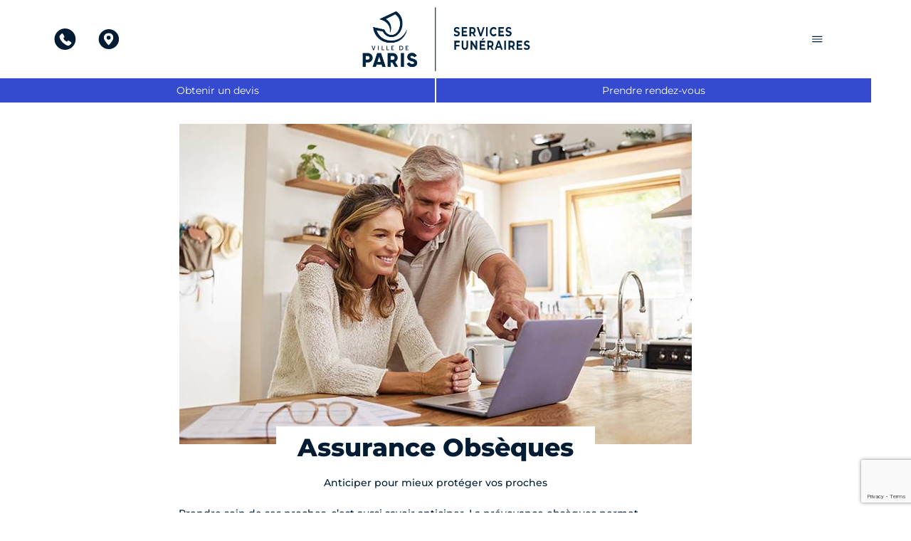

--- FILE ---
content_type: text/html; charset=UTF-8
request_url: https://www.servicesfuneraires.fr/prevoyance/
body_size: 44550
content:
<script>window.__SFRDV_PLUGIN_WP_DIR_URL = "https://www.servicesfuneraires.fr/wp-content/plugins/sfrdv-plugin/"</script><script>console["log"]("SFRDV Plugin - Will load")</script><script>console["log"]("SFRDV Plugin - Loaded !")</script><!DOCTYPE html>
<html lang="fr-FR">
<head>
<meta charset="UTF-8">
<meta name="viewport" content="width=device-width, initial-scale=1">
	<link rel="profile" href="https://gmpg.org/xfn/11"> 
	<meta name='robots' content='index, follow, max-image-preview:large, max-snippet:-1, max-video-preview:-1' />

	<!-- This site is optimized with the Yoast SEO plugin v26.7 - https://yoast.com/wordpress/plugins/seo/ -->
	<title>Assurance Obsèques, optez pour un contat de prévoyance</title>
	<meta name="description" content="Les Services Funéraires de la Ville de Paris proposent différentes solutions et contrats Prévoyance Obsèques: organisation, financement, dernières volontés" />
	<link rel="canonical" href="https://www.servicesfuneraires.fr/prevoyance/" />
	<meta property="og:locale" content="fr_FR" />
	<meta property="og:type" content="article" />
	<meta property="og:title" content="Assurance Obsèques, optez pour un contat de prévoyance" />
	<meta property="og:description" content="Les Services Funéraires de la Ville de Paris proposent différentes solutions et contrats Prévoyance Obsèques: organisation, financement, dernières volontés" />
	<meta property="og:url" content="https://www.servicesfuneraires.fr/prevoyance/" />
	<meta property="og:site_name" content="Services Funéraires de la Ville de Paris" />
	<meta property="article:modified_time" content="2025-12-30T08:30:18+00:00" />
	<meta property="og:image" content="https://www.servicesfuneraires.fr/wp-content/uploads/2024/12/assurance-obseques.jpg" />
	<meta property="og:image:width" content="720" />
	<meta property="og:image:height" content="472" />
	<meta property="og:image:type" content="image/jpeg" />
	<meta name="twitter:card" content="summary_large_image" />
	<meta name="twitter:label1" content="Durée de lecture estimée" />
	<meta name="twitter:data1" content="6 minutes" />
	<script type="application/ld+json" class="yoast-schema-graph">{"@context":"https://schema.org","@graph":[{"@type":"WebPage","@id":"https://www.servicesfuneraires.fr/prevoyance/","url":"https://www.servicesfuneraires.fr/prevoyance/","name":"Assurance Obsèques, optez pour un contat de prévoyance","isPartOf":{"@id":"https://www.servicesfuneraires.fr/#website"},"primaryImageOfPage":{"@id":"https://www.servicesfuneraires.fr/prevoyance/#primaryimage"},"image":{"@id":"https://www.servicesfuneraires.fr/prevoyance/#primaryimage"},"thumbnailUrl":"https://www.servicesfuneraires.fr/wp-content/uploads/2024/12/assurance-obseques.jpg","datePublished":"2022-08-03T14:04:13+00:00","dateModified":"2025-12-30T08:30:18+00:00","description":"Les Services Funéraires de la Ville de Paris proposent différentes solutions et contrats Prévoyance Obsèques: organisation, financement, dernières volontés","breadcrumb":{"@id":"https://www.servicesfuneraires.fr/prevoyance/#breadcrumb"},"inLanguage":"fr-FR","potentialAction":[{"@type":"ReadAction","target":["https://www.servicesfuneraires.fr/prevoyance/"]}]},{"@type":"ImageObject","inLanguage":"fr-FR","@id":"https://www.servicesfuneraires.fr/prevoyance/#primaryimage","url":"https://www.servicesfuneraires.fr/wp-content/uploads/2024/12/assurance-obseques.jpg","contentUrl":"https://www.servicesfuneraires.fr/wp-content/uploads/2024/12/assurance-obseques.jpg","width":720,"height":472,"caption":"assurance-obseques"},{"@type":"BreadcrumbList","@id":"https://www.servicesfuneraires.fr/prevoyance/#breadcrumb","itemListElement":[{"@type":"ListItem","position":1,"name":"Home","item":"https://www.servicesfuneraires.fr/"},{"@type":"ListItem","position":2,"name":"Assurance Obsèques"}]},{"@type":"WebSite","@id":"https://www.servicesfuneraires.fr/#website","url":"https://www.servicesfuneraires.fr/","name":"Services Funéraire de la Ville de Paris","description":"Conseil, écoute, accompagnement, respect","publisher":{"@id":"https://www.servicesfuneraires.fr/#organization"},"potentialAction":[{"@type":"SearchAction","target":{"@type":"EntryPoint","urlTemplate":"https://www.servicesfuneraires.fr/?s={search_term_string}"},"query-input":{"@type":"PropertyValueSpecification","valueRequired":true,"valueName":"search_term_string"}}],"inLanguage":"fr-FR"},{"@type":"Organization","@id":"https://www.servicesfuneraires.fr/#organization","name":"Services Funéraires de la Ville de Paris","url":"https://www.servicesfuneraires.fr/","logo":{"@type":"ImageObject","inLanguage":"fr-FR","@id":"https://www.servicesfuneraires.fr/#/schema/logo/image/","url":"https://www.servicesfuneraires.fr/wp-content/uploads/2022/07/cropped-logo-SFVP.png","contentUrl":"https://www.servicesfuneraires.fr/wp-content/uploads/2022/07/cropped-logo-SFVP.png","width":1436,"height":543,"caption":"Services Funéraires de la Ville de Paris"},"image":{"@id":"https://www.servicesfuneraires.fr/#/schema/logo/image/"}}]}</script>
	<!-- / Yoast SEO plugin. -->


<link rel='dns-prefetch' href='//cdn.jsdelivr.net' />
<link rel='dns-prefetch' href='//cdnjs.cloudflare.com' />
<link rel='dns-prefetch' href='//kit.fontawesome.com' />
<link rel='dns-prefetch' href='//maps.googleapis.com' />
<link rel='dns-prefetch' href='//www.googletagmanager.com' />
<link rel='dns-prefetch' href='//fonts.googleapis.com' />
<link rel="alternate" type="application/rss+xml" title="Services Funéraires de la Ville de Paris &raquo; Flux" href="https://www.servicesfuneraires.fr/feed/" />
<link rel="alternate" type="application/rss+xml" title="Services Funéraires de la Ville de Paris &raquo; Flux des commentaires" href="https://www.servicesfuneraires.fr/comments/feed/" />
<link rel="alternate" title="oEmbed (JSON)" type="application/json+oembed" href="https://www.servicesfuneraires.fr/wp-json/oembed/1.0/embed?url=https%3A%2F%2Fwww.servicesfuneraires.fr%2Fprevoyance%2F" />
<link rel="alternate" title="oEmbed (XML)" type="text/xml+oembed" href="https://www.servicesfuneraires.fr/wp-json/oembed/1.0/embed?url=https%3A%2F%2Fwww.servicesfuneraires.fr%2Fprevoyance%2F&#038;format=xml" />
<style id='wp-img-auto-sizes-contain-inline-css'>
img:is([sizes=auto i],[sizes^="auto," i]){contain-intrinsic-size:3000px 1500px}
/*# sourceURL=wp-img-auto-sizes-contain-inline-css */
</style>
<link rel='stylesheet' id='sfrdv-style-css' href='https://www.servicesfuneraires.fr/wp-content/plugins/sfrdv-plugin/resources/css/sfrdv.css?ver=6.9' media='all' />
<link rel='stylesheet' id='bootstrap-style-sfrdv-css' href='https://www.servicesfuneraires.fr/wp-content/plugins/sfrdv-plugin/assets/css/bootstrap/bootstrap.min.css?ver=6.9' media='all' />
<link rel='stylesheet' id='astra-theme-css-css' href='https://www.servicesfuneraires.fr/wp-content/themes/astra/assets/css/minified/main.min.css?ver=4.12.0' media='all' />
<style id='astra-theme-css-inline-css'>
:root{--ast-post-nav-space:0;--ast-container-default-xlg-padding:6.67em;--ast-container-default-lg-padding:5.67em;--ast-container-default-slg-padding:4.34em;--ast-container-default-md-padding:3.34em;--ast-container-default-sm-padding:6.67em;--ast-container-default-xs-padding:2.4em;--ast-container-default-xxs-padding:1.4em;--ast-code-block-background:#EEEEEE;--ast-comment-inputs-background:#FAFAFA;--ast-normal-container-width:1200px;--ast-narrow-container-width:750px;--ast-blog-title-font-weight:normal;--ast-blog-meta-weight:inherit;--ast-global-color-primary:var(--ast-global-color-5);--ast-global-color-secondary:var(--ast-global-color-4);--ast-global-color-alternate-background:var(--ast-global-color-7);--ast-global-color-subtle-background:var(--ast-global-color-6);--ast-bg-style-guide:var( --ast-global-color-secondary,--ast-global-color-5 );--ast-shadow-style-guide:0px 0px 4px 0 #00000057;--ast-global-dark-bg-style:#fff;--ast-global-dark-lfs:#fbfbfb;--ast-widget-bg-color:#fafafa;--ast-wc-container-head-bg-color:#fbfbfb;--ast-title-layout-bg:#eeeeee;--ast-search-border-color:#e7e7e7;--ast-lifter-hover-bg:#e6e6e6;--ast-gallery-block-color:#000;--srfm-color-input-label:var(--ast-global-color-2);}html{font-size:93.75%;}a,.page-title{color:var(--ast-global-color-0);}a:hover,a:focus{color:var(--ast-global-color-1);}body,button,input,select,textarea,.ast-button,.ast-custom-button{font-family:'Montserrat',sans-serif;font-weight:inherit;font-size:15px;font-size:1rem;line-height:var(--ast-body-line-height,1.65em);}blockquote{color:var(--ast-global-color-0);}h1,h2,h3,h4,h5,h6,.entry-content :where(h1,h2,h3,h4,h5,h6),.site-title,.site-title a{font-family:'Montserrat',sans-serif;font-weight:600;}.ast-site-identity .site-title a{color:var(--ast-global-color-2);}.site-title{font-size:35px;font-size:2.3333333333333rem;display:block;}.site-header .site-description{font-size:15px;font-size:1rem;display:none;}.entry-title{font-size:26px;font-size:1.7333333333333rem;}.archive .ast-article-post .ast-article-inner,.blog .ast-article-post .ast-article-inner,.archive .ast-article-post .ast-article-inner:hover,.blog .ast-article-post .ast-article-inner:hover{overflow:hidden;}h1,.entry-content :where(h1){font-size:35px;font-size:2.3333333333333rem;font-weight:800;font-family:'Montserrat',sans-serif;line-height:1.4em;}h2,.entry-content :where(h2){font-size:35px;font-size:2.3333333333333rem;font-weight:800;font-family:'Montserrat',sans-serif;line-height:1.3em;}h3,.entry-content :where(h3){font-size:35px;font-size:2.3333333333333rem;font-weight:800;font-family:'Montserrat',sans-serif;line-height:1.3em;}h4,.entry-content :where(h4){font-size:35px;font-size:2.3333333333333rem;line-height:1.2em;font-weight:800;font-family:'Montserrat',sans-serif;}h5,.entry-content :where(h5){font-size:20px;font-size:1.3333333333333rem;line-height:1.2em;font-weight:600;font-family:'Montserrat',sans-serif;}h6,.entry-content :where(h6){font-size:16px;font-size:1.0666666666667rem;line-height:1.25em;font-weight:600;font-family:'Montserrat',sans-serif;}::selection{background-color:var(--ast-global-color-0);color:#ffffff;}body,h1,h2,h3,h4,h5,h6,.entry-title a,.entry-content :where(h1,h2,h3,h4,h5,h6){color:var(--ast-global-color-0);}.tagcloud a:hover,.tagcloud a:focus,.tagcloud a.current-item{color:#ffffff;border-color:var(--ast-global-color-0);background-color:var(--ast-global-color-0);}input:focus,input[type="text"]:focus,input[type="email"]:focus,input[type="url"]:focus,input[type="password"]:focus,input[type="reset"]:focus,input[type="search"]:focus,textarea:focus{border-color:var(--ast-global-color-0);}input[type="radio"]:checked,input[type=reset],input[type="checkbox"]:checked,input[type="checkbox"]:hover:checked,input[type="checkbox"]:focus:checked,input[type=range]::-webkit-slider-thumb{border-color:var(--ast-global-color-0);background-color:var(--ast-global-color-0);box-shadow:none;}.site-footer a:hover + .post-count,.site-footer a:focus + .post-count{background:var(--ast-global-color-0);border-color:var(--ast-global-color-0);}.single .nav-links .nav-previous,.single .nav-links .nav-next{color:var(--ast-global-color-0);}.entry-meta,.entry-meta *{line-height:1.45;color:var(--ast-global-color-0);}.entry-meta a:not(.ast-button):hover,.entry-meta a:not(.ast-button):hover *,.entry-meta a:not(.ast-button):focus,.entry-meta a:not(.ast-button):focus *,.page-links > .page-link,.page-links .page-link:hover,.post-navigation a:hover{color:var(--ast-global-color-1);}#cat option,.secondary .calendar_wrap thead a,.secondary .calendar_wrap thead a:visited{color:var(--ast-global-color-0);}.secondary .calendar_wrap #today,.ast-progress-val span{background:var(--ast-global-color-0);}.secondary a:hover + .post-count,.secondary a:focus + .post-count{background:var(--ast-global-color-0);border-color:var(--ast-global-color-0);}.calendar_wrap #today > a{color:#ffffff;}.page-links .page-link,.single .post-navigation a{color:var(--ast-global-color-0);}.ast-search-menu-icon .search-form button.search-submit{padding:0 4px;}.ast-search-menu-icon form.search-form{padding-right:0;}.ast-search-menu-icon.slide-search input.search-field{width:0;}.ast-header-search .ast-search-menu-icon.ast-dropdown-active .search-form,.ast-header-search .ast-search-menu-icon.ast-dropdown-active .search-field:focus{transition:all 0.2s;}.search-form input.search-field:focus{outline:none;}.ast-archive-title{color:var(--ast-global-color-0);}.wp-block-latest-posts > li > a{color:var(--ast-global-color-0);}.widget-title,.widget .wp-block-heading{font-size:21px;font-size:1.4rem;color:var(--ast-global-color-0);}.ast-search-menu-icon.slide-search a:focus-visible:focus-visible,.astra-search-icon:focus-visible,#close:focus-visible,a:focus-visible,.ast-menu-toggle:focus-visible,.site .skip-link:focus-visible,.wp-block-loginout input:focus-visible,.wp-block-search.wp-block-search__button-inside .wp-block-search__inside-wrapper,.ast-header-navigation-arrow:focus-visible,.woocommerce .wc-proceed-to-checkout > .checkout-button:focus-visible,.woocommerce .woocommerce-MyAccount-navigation ul li a:focus-visible,.ast-orders-table__row .ast-orders-table__cell:focus-visible,.woocommerce .woocommerce-order-details .order-again > .button:focus-visible,.woocommerce .woocommerce-message a.button.wc-forward:focus-visible,.woocommerce #minus_qty:focus-visible,.woocommerce #plus_qty:focus-visible,a#ast-apply-coupon:focus-visible,.woocommerce .woocommerce-info a:focus-visible,.woocommerce .astra-shop-summary-wrap a:focus-visible,.woocommerce a.wc-forward:focus-visible,#ast-apply-coupon:focus-visible,.woocommerce-js .woocommerce-mini-cart-item a.remove:focus-visible,#close:focus-visible,.button.search-submit:focus-visible,#search_submit:focus,.normal-search:focus-visible,.ast-header-account-wrap:focus-visible,.woocommerce .ast-on-card-button.ast-quick-view-trigger:focus,.astra-cart-drawer-close:focus,.ast-single-variation:focus,.ast-woocommerce-product-gallery__image:focus,.ast-button:focus,.woocommerce-product-gallery--with-images [data-controls="prev"]:focus-visible,.woocommerce-product-gallery--with-images [data-controls="next"]:focus-visible,.ast-builder-button-wrap:has(.ast-custom-button-link:focus),.ast-builder-button-wrap .ast-custom-button-link:focus{outline-style:dotted;outline-color:inherit;outline-width:thin;}input:focus,input[type="text"]:focus,input[type="email"]:focus,input[type="url"]:focus,input[type="password"]:focus,input[type="reset"]:focus,input[type="search"]:focus,input[type="number"]:focus,textarea:focus,.wp-block-search__input:focus,[data-section="section-header-mobile-trigger"] .ast-button-wrap .ast-mobile-menu-trigger-minimal:focus,.ast-mobile-popup-drawer.active .menu-toggle-close:focus,.woocommerce-ordering select.orderby:focus,#ast-scroll-top:focus,#coupon_code:focus,.woocommerce-page #comment:focus,.woocommerce #reviews #respond input#submit:focus,.woocommerce a.add_to_cart_button:focus,.woocommerce .button.single_add_to_cart_button:focus,.woocommerce .woocommerce-cart-form button:focus,.woocommerce .woocommerce-cart-form__cart-item .quantity .qty:focus,.woocommerce .woocommerce-billing-fields .woocommerce-billing-fields__field-wrapper .woocommerce-input-wrapper > .input-text:focus,.woocommerce #order_comments:focus,.woocommerce #place_order:focus,.woocommerce .woocommerce-address-fields .woocommerce-address-fields__field-wrapper .woocommerce-input-wrapper > .input-text:focus,.woocommerce .woocommerce-MyAccount-content form button:focus,.woocommerce .woocommerce-MyAccount-content .woocommerce-EditAccountForm .woocommerce-form-row .woocommerce-Input.input-text:focus,.woocommerce .ast-woocommerce-container .woocommerce-pagination ul.page-numbers li a:focus,body #content .woocommerce form .form-row .select2-container--default .select2-selection--single:focus,#ast-coupon-code:focus,.woocommerce.woocommerce-js .quantity input[type=number]:focus,.woocommerce-js .woocommerce-mini-cart-item .quantity input[type=number]:focus,.woocommerce p#ast-coupon-trigger:focus{border-style:dotted;border-color:inherit;border-width:thin;}input{outline:none;}.woocommerce-js input[type=text]:focus,.woocommerce-js input[type=email]:focus,.woocommerce-js textarea:focus,input[type=number]:focus,.comments-area textarea#comment:focus,.comments-area textarea#comment:active,.comments-area .ast-comment-formwrap input[type="text"]:focus,.comments-area .ast-comment-formwrap input[type="text"]:active{outline-style:unset;outline-color:inherit;outline-width:thin;}.ast-logo-title-inline .site-logo-img{padding-right:1em;}.site-logo-img img{ transition:all 0.2s linear;}body .ast-oembed-container *{position:absolute;top:0;width:100%;height:100%;left:0;}body .wp-block-embed-pocket-casts .ast-oembed-container *{position:unset;}.ast-single-post-featured-section + article {margin-top: 2em;}.site-content .ast-single-post-featured-section img {width: 100%;overflow: hidden;object-fit: cover;}.site > .ast-single-related-posts-container {margin-top: 0;}@media (min-width: 922px) {.ast-desktop .ast-container--narrow {max-width: var(--ast-narrow-container-width);margin: 0 auto;}}.ast-page-builder-template .hentry {margin: 0;}.ast-page-builder-template .site-content > .ast-container {max-width: 100%;padding: 0;}.ast-page-builder-template .site .site-content #primary {padding: 0;margin: 0;}.ast-page-builder-template .no-results {text-align: center;margin: 4em auto;}.ast-page-builder-template .ast-pagination {padding: 2em;}.ast-page-builder-template .entry-header.ast-no-title.ast-no-thumbnail {margin-top: 0;}.ast-page-builder-template .entry-header.ast-header-without-markup {margin-top: 0;margin-bottom: 0;}.ast-page-builder-template .entry-header.ast-no-title.ast-no-meta {margin-bottom: 0;}.ast-page-builder-template.single .post-navigation {padding-bottom: 2em;}.ast-page-builder-template.single-post .site-content > .ast-container {max-width: 100%;}.ast-page-builder-template .entry-header {margin-top: 4em;margin-left: auto;margin-right: auto;padding-left: 20px;padding-right: 20px;}.single.ast-page-builder-template .entry-header {padding-left: 20px;padding-right: 20px;}.ast-page-builder-template .ast-archive-description {margin: 4em auto 0;padding-left: 20px;padding-right: 20px;}@media (max-width:921.9px){#ast-desktop-header{display:none;}}@media (min-width:922px){#ast-mobile-header{display:none;}}.wp-block-buttons.aligncenter{justify-content:center;}@media (max-width:921px){.ast-theme-transparent-header #primary,.ast-theme-transparent-header #secondary{padding:0;}}@media (max-width:921px){.ast-plain-container.ast-no-sidebar #primary{padding:0;}}.ast-plain-container.ast-no-sidebar #primary{margin-top:0;margin-bottom:0;}.wp-block-button.is-style-outline .wp-block-button__link{border-color:var(--ast-global-color-0);border-top-width:1px;border-right-width:1px;border-bottom-width:1px;border-left-width:1px;}div.wp-block-button.is-style-outline > .wp-block-button__link:not(.has-text-color),div.wp-block-button.wp-block-button__link.is-style-outline:not(.has-text-color){color:var(--ast-global-color-0);}.wp-block-button.is-style-outline .wp-block-button__link:hover,.wp-block-buttons .wp-block-button.is-style-outline .wp-block-button__link:focus,.wp-block-buttons .wp-block-button.is-style-outline > .wp-block-button__link:not(.has-text-color):hover,.wp-block-buttons .wp-block-button.wp-block-button__link.is-style-outline:not(.has-text-color):hover{color:var(--ast-global-color-2);background-color:var(--ast-global-color-0);border-color:var(--ast-global-color-2);}.post-page-numbers.current .page-link,.ast-pagination .page-numbers.current{color:#ffffff;border-color:var(--ast-global-color-0);background-color:var(--ast-global-color-0);}.wp-block-button.is-style-outline .wp-block-button__link{border-top-width:1px;border-right-width:1px;border-bottom-width:1px;border-left-width:1px;}.wp-block-button.is-style-outline .wp-block-button__link.wp-element-button,.ast-outline-button{border-color:var(--ast-global-color-0);font-family:'Montserrat',sans-serif;font-weight:600;font-size:18px;font-size:1.2rem;line-height:1em;border-top-left-radius:0px;border-top-right-radius:0px;border-bottom-right-radius:0px;border-bottom-left-radius:0px;}.wp-block-buttons .wp-block-button.is-style-outline > .wp-block-button__link:not(.has-text-color),.wp-block-buttons .wp-block-button.wp-block-button__link.is-style-outline:not(.has-text-color),.ast-outline-button{color:var(--ast-global-color-0);}.wp-block-button.is-style-outline .wp-block-button__link:hover,.wp-block-buttons .wp-block-button.is-style-outline .wp-block-button__link:focus,.wp-block-buttons .wp-block-button.is-style-outline > .wp-block-button__link:not(.has-text-color):hover,.wp-block-buttons .wp-block-button.wp-block-button__link.is-style-outline:not(.has-text-color):hover,.ast-outline-button:hover,.ast-outline-button:focus,.wp-block-uagb-buttons-child .uagb-buttons-repeater.ast-outline-button:hover,.wp-block-uagb-buttons-child .uagb-buttons-repeater.ast-outline-button:focus{color:var(--ast-global-color-2);background-color:var(--ast-global-color-0);border-color:var(--ast-global-color-2);}.wp-block-button .wp-block-button__link.wp-element-button.is-style-outline:not(.has-background),.wp-block-button.is-style-outline>.wp-block-button__link.wp-element-button:not(.has-background),.ast-outline-button{background-color:transparent;}.entry-content[data-ast-blocks-layout] > figure{margin-bottom:1em;}h1.widget-title{font-weight:800;}h2.widget-title{font-weight:800;}h3.widget-title{font-weight:800;}.elementor-widget-container .elementor-loop-container .e-loop-item[data-elementor-type="loop-item"]{width:100%;}.review-rating{display:flex;align-items:center;order:2;}@media (max-width:921px){.ast-left-sidebar #content > .ast-container{display:flex;flex-direction:column-reverse;width:100%;}.ast-separate-container .ast-article-post,.ast-separate-container .ast-article-single{padding:1.5em 2.14em;}.ast-author-box img.avatar{margin:20px 0 0 0;}}@media (min-width:922px){.ast-separate-container.ast-right-sidebar #primary,.ast-separate-container.ast-left-sidebar #primary{border:0;}.search-no-results.ast-separate-container #primary{margin-bottom:4em;}}.wp-block-button .wp-block-button__link{color:var(--ast-global-color-0);}.wp-block-button .wp-block-button__link:hover,.wp-block-button .wp-block-button__link:focus{color:var(--ast-global-color-2);background-color:var(--ast-global-color-0);border-color:var(--ast-global-color-2);}.elementor-widget-heading h1.elementor-heading-title{line-height:1.4em;}.elementor-widget-heading h2.elementor-heading-title{line-height:1.3em;}.elementor-widget-heading h3.elementor-heading-title{line-height:1.3em;}.elementor-widget-heading h4.elementor-heading-title{line-height:1.2em;}.elementor-widget-heading h5.elementor-heading-title{line-height:1.2em;}.elementor-widget-heading h6.elementor-heading-title{line-height:1.25em;}.wp-block-button .wp-block-button__link,.wp-block-search .wp-block-search__button,body .wp-block-file .wp-block-file__button{border-style:solid;border-top-width:1px;border-right-width:1px;border-left-width:1px;border-bottom-width:1px;border-color:var(--ast-global-color-0);background-color:transparent;color:var(--ast-global-color-0);font-family:'Montserrat',sans-serif;font-weight:600;line-height:1em;text-transform:uppercase;font-size:18px;font-size:1.2rem;border-top-left-radius:0px;border-top-right-radius:0px;border-bottom-right-radius:0px;border-bottom-left-radius:0px;padding-top:10px;padding-right:20px;padding-bottom:10px;padding-left:20px;}.menu-toggle,button,.ast-button,.ast-custom-button,.button,input#submit,input[type="button"],input[type="submit"],input[type="reset"],form[CLASS*="wp-block-search__"].wp-block-search .wp-block-search__inside-wrapper .wp-block-search__button,body .wp-block-file .wp-block-file__button{border-style:solid;border-top-width:1px;border-right-width:1px;border-left-width:1px;border-bottom-width:1px;color:var(--ast-global-color-0);border-color:var(--ast-global-color-0);background-color:transparent;padding-top:10px;padding-right:20px;padding-bottom:10px;padding-left:20px;font-family:'Montserrat',sans-serif;font-weight:600;font-size:18px;font-size:1.2rem;line-height:1em;text-transform:uppercase;border-top-left-radius:0px;border-top-right-radius:0px;border-bottom-right-radius:0px;border-bottom-left-radius:0px;}button:focus,.menu-toggle:hover,button:hover,.ast-button:hover,.ast-custom-button:hover .button:hover,.ast-custom-button:hover ,input[type=reset]:hover,input[type=reset]:focus,input#submit:hover,input#submit:focus,input[type="button"]:hover,input[type="button"]:focus,input[type="submit"]:hover,input[type="submit"]:focus,form[CLASS*="wp-block-search__"].wp-block-search .wp-block-search__inside-wrapper .wp-block-search__button:hover,form[CLASS*="wp-block-search__"].wp-block-search .wp-block-search__inside-wrapper .wp-block-search__button:focus,body .wp-block-file .wp-block-file__button:hover,body .wp-block-file .wp-block-file__button:focus{color:var(--ast-global-color-2);background-color:var(--ast-global-color-0);border-color:var(--ast-global-color-2);}@media (max-width:921px){.ast-mobile-header-stack .main-header-bar .ast-search-menu-icon{display:inline-block;}.ast-header-break-point.ast-header-custom-item-outside .ast-mobile-header-stack .main-header-bar .ast-search-icon{margin:0;}.ast-comment-avatar-wrap img{max-width:2.5em;}.ast-comment-meta{padding:0 1.8888em 1.3333em;}.ast-separate-container .ast-comment-list li.depth-1{padding:1.5em 2.14em;}.ast-separate-container .comment-respond{padding:2em 2.14em;}}@media (min-width:544px){.ast-container{max-width:100%;}}@media (max-width:544px){.ast-separate-container .ast-article-post,.ast-separate-container .ast-article-single,.ast-separate-container .comments-title,.ast-separate-container .ast-archive-description{padding:1.5em 1em;}.ast-separate-container #content .ast-container{padding-left:0.54em;padding-right:0.54em;}.ast-separate-container .ast-comment-list .bypostauthor{padding:.5em;}.ast-search-menu-icon.ast-dropdown-active .search-field{width:170px;}} #ast-mobile-header .ast-site-header-cart-li a{pointer-events:none;}.ast-separate-container{background-color:var(--ast-global-color-4);}@media (max-width:921px){.site-title{display:block;}.site-header .site-description{display:none;}h1,.entry-content :where(h1){font-size:30px;}h2,.entry-content :where(h2){font-size:25px;}h3,.entry-content :where(h3){font-size:20px;}}@media (max-width:544px){.site-title{display:block;}.site-header .site-description{display:none;}h1,.entry-content :where(h1){font-size:30px;}h2,.entry-content :where(h2){font-size:25px;}h3,.entry-content :where(h3){font-size:20px;}}@media (max-width:921px){html{font-size:85.5%;}}@media (max-width:544px){html{font-size:85.5%;}}@media (min-width:922px){.ast-container{max-width:1240px;}}@media (min-width:922px){.site-content .ast-container{display:flex;}}@media (max-width:921px){.site-content .ast-container{flex-direction:column;}}@media (min-width:922px){.main-header-menu .sub-menu .menu-item.ast-left-align-sub-menu:hover > .sub-menu,.main-header-menu .sub-menu .menu-item.ast-left-align-sub-menu.focus > .sub-menu{margin-left:-0px;}}.wp-block-file {display: flex;align-items: center;flex-wrap: wrap;justify-content: space-between;}.wp-block-pullquote {border: none;}.wp-block-pullquote blockquote::before {content: "\201D";font-family: "Helvetica",sans-serif;display: flex;transform: rotate( 180deg );font-size: 6rem;font-style: normal;line-height: 1;font-weight: bold;align-items: center;justify-content: center;}.has-text-align-right > blockquote::before {justify-content: flex-start;}.has-text-align-left > blockquote::before {justify-content: flex-end;}figure.wp-block-pullquote.is-style-solid-color blockquote {max-width: 100%;text-align: inherit;}:root {--wp--custom--ast-default-block-top-padding: ;--wp--custom--ast-default-block-right-padding: ;--wp--custom--ast-default-block-bottom-padding: ;--wp--custom--ast-default-block-left-padding: ;--wp--custom--ast-container-width: 1200px;--wp--custom--ast-content-width-size: 910px;--wp--custom--ast-wide-width-size: 1200px;}.ast-narrow-container {--wp--custom--ast-content-width-size: 750px;--wp--custom--ast-wide-width-size: 750px;}@media(max-width: 921px) {:root {--wp--custom--ast-default-block-top-padding: ;--wp--custom--ast-default-block-right-padding: ;--wp--custom--ast-default-block-bottom-padding: ;--wp--custom--ast-default-block-left-padding: ;}}@media(max-width: 544px) {:root {--wp--custom--ast-default-block-top-padding: ;--wp--custom--ast-default-block-right-padding: ;--wp--custom--ast-default-block-bottom-padding: ;--wp--custom--ast-default-block-left-padding: ;}}.entry-content > .wp-block-group,.entry-content > .wp-block-cover,.entry-content > .wp-block-columns {padding-top: var(--wp--custom--ast-default-block-top-padding);padding-right: var(--wp--custom--ast-default-block-right-padding);padding-bottom: var(--wp--custom--ast-default-block-bottom-padding);padding-left: var(--wp--custom--ast-default-block-left-padding);}.ast-plain-container.ast-no-sidebar .entry-content .alignfull,.ast-page-builder-template .ast-no-sidebar .entry-content .alignfull {margin-left: calc( -50vw + 50%);margin-right: calc( -50vw + 50%);max-width: 100vw;width: 100vw;}.ast-plain-container.ast-no-sidebar .entry-content .alignfull .alignfull,.ast-page-builder-template.ast-no-sidebar .entry-content .alignfull .alignfull,.ast-plain-container.ast-no-sidebar .entry-content .alignfull .alignwide,.ast-page-builder-template.ast-no-sidebar .entry-content .alignfull .alignwide,.ast-plain-container.ast-no-sidebar .entry-content .alignwide .alignfull,.ast-page-builder-template.ast-no-sidebar .entry-content .alignwide .alignfull,.ast-plain-container.ast-no-sidebar .entry-content .alignwide .alignwide,.ast-page-builder-template.ast-no-sidebar .entry-content .alignwide .alignwide,.ast-plain-container.ast-no-sidebar .entry-content .wp-block-column .alignfull,.ast-page-builder-template.ast-no-sidebar .entry-content .wp-block-column .alignfull,.ast-plain-container.ast-no-sidebar .entry-content .wp-block-column .alignwide,.ast-page-builder-template.ast-no-sidebar .entry-content .wp-block-column .alignwide {margin-left: auto;margin-right: auto;width: 100%;}[data-ast-blocks-layout] .wp-block-separator:not(.is-style-dots) {height: 0;}[data-ast-blocks-layout] .wp-block-separator {margin: 20px auto;}[data-ast-blocks-layout] .wp-block-separator:not(.is-style-wide):not(.is-style-dots) {max-width: 100px;}[data-ast-blocks-layout] .wp-block-separator.has-background {padding: 0;}.entry-content[data-ast-blocks-layout] > * {max-width: var(--wp--custom--ast-content-width-size);margin-left: auto;margin-right: auto;}.entry-content[data-ast-blocks-layout] > .alignwide,.entry-content[data-ast-blocks-layout] .wp-block-cover__inner-container,.entry-content[data-ast-blocks-layout] > p {max-width: var(--wp--custom--ast-wide-width-size);}.entry-content[data-ast-blocks-layout] .alignfull {max-width: none;}.entry-content .wp-block-columns {margin-bottom: 0;}blockquote {margin: 1.5em;border-color: rgba(0,0,0,0.05);}.wp-block-quote:not(.has-text-align-right):not(.has-text-align-center) {border-left: 5px solid rgba(0,0,0,0.05);}.has-text-align-right > blockquote,blockquote.has-text-align-right {border-right: 5px solid rgba(0,0,0,0.05);}.has-text-align-left > blockquote,blockquote.has-text-align-left {border-left: 5px solid rgba(0,0,0,0.05);}.wp-block-site-tagline,.wp-block-latest-posts .read-more {margin-top: 15px;}.wp-block-loginout p label {display: block;}.wp-block-loginout p:not(.login-remember):not(.login-submit) input {width: 100%;}.wp-block-loginout input:focus {border-color: transparent;}.wp-block-loginout input:focus {outline: thin dotted;}.entry-content .wp-block-media-text .wp-block-media-text__content {padding: 0 0 0 8%;}.entry-content .wp-block-media-text.has-media-on-the-right .wp-block-media-text__content {padding: 0 8% 0 0;}.entry-content .wp-block-media-text.has-background .wp-block-media-text__content {padding: 8%;}.entry-content .wp-block-cover:not([class*="background-color"]):not(.has-text-color.has-link-color) .wp-block-cover__inner-container,.entry-content .wp-block-cover:not([class*="background-color"]) .wp-block-cover-image-text,.entry-content .wp-block-cover:not([class*="background-color"]) .wp-block-cover-text,.entry-content .wp-block-cover-image:not([class*="background-color"]) .wp-block-cover__inner-container,.entry-content .wp-block-cover-image:not([class*="background-color"]) .wp-block-cover-image-text,.entry-content .wp-block-cover-image:not([class*="background-color"]) .wp-block-cover-text {color: var(--ast-global-color-primary,var(--ast-global-color-5));}.wp-block-loginout .login-remember input {width: 1.1rem;height: 1.1rem;margin: 0 5px 4px 0;vertical-align: middle;}.wp-block-latest-posts > li > *:first-child,.wp-block-latest-posts:not(.is-grid) > li:first-child {margin-top: 0;}.entry-content > .wp-block-buttons,.entry-content > .wp-block-uagb-buttons {margin-bottom: 1.5em;}.wp-block-latest-posts > li > a {font-size: 28px;}.wp-block-latest-posts > li > *,.wp-block-latest-posts:not(.is-grid) > li {margin-top: 15px;margin-bottom: 15px;}.wp-block-latest-posts .wp-block-latest-posts__post-date,.wp-block-latest-posts .wp-block-latest-posts__post-author {font-size: 15px;}@media (max-width:544px){.wp-block-columns .wp-block-column:not(:last-child){margin-bottom:20px;}.wp-block-latest-posts{margin:0;}}@media( max-width: 600px ) {.entry-content .wp-block-media-text .wp-block-media-text__content,.entry-content .wp-block-media-text.has-media-on-the-right .wp-block-media-text__content {padding: 8% 0 0;}.entry-content .wp-block-media-text.has-background .wp-block-media-text__content {padding: 8%;}}.ast-narrow-container .site-content .wp-block-uagb-image--align-full .wp-block-uagb-image__figure {max-width: 100%;margin-left: auto;margin-right: auto;}:root .has-ast-global-color-0-color{color:var(--ast-global-color-0);}:root .has-ast-global-color-0-background-color{background-color:var(--ast-global-color-0);}:root .wp-block-button .has-ast-global-color-0-color{color:var(--ast-global-color-0);}:root .wp-block-button .has-ast-global-color-0-background-color{background-color:var(--ast-global-color-0);}:root .has-ast-global-color-1-color{color:var(--ast-global-color-1);}:root .has-ast-global-color-1-background-color{background-color:var(--ast-global-color-1);}:root .wp-block-button .has-ast-global-color-1-color{color:var(--ast-global-color-1);}:root .wp-block-button .has-ast-global-color-1-background-color{background-color:var(--ast-global-color-1);}:root .has-ast-global-color-2-color{color:var(--ast-global-color-2);}:root .has-ast-global-color-2-background-color{background-color:var(--ast-global-color-2);}:root .wp-block-button .has-ast-global-color-2-color{color:var(--ast-global-color-2);}:root .wp-block-button .has-ast-global-color-2-background-color{background-color:var(--ast-global-color-2);}:root .has-ast-global-color-3-color{color:var(--ast-global-color-3);}:root .has-ast-global-color-3-background-color{background-color:var(--ast-global-color-3);}:root .wp-block-button .has-ast-global-color-3-color{color:var(--ast-global-color-3);}:root .wp-block-button .has-ast-global-color-3-background-color{background-color:var(--ast-global-color-3);}:root .has-ast-global-color-4-color{color:var(--ast-global-color-4);}:root .has-ast-global-color-4-background-color{background-color:var(--ast-global-color-4);}:root .wp-block-button .has-ast-global-color-4-color{color:var(--ast-global-color-4);}:root .wp-block-button .has-ast-global-color-4-background-color{background-color:var(--ast-global-color-4);}:root .has-ast-global-color-5-color{color:var(--ast-global-color-5);}:root .has-ast-global-color-5-background-color{background-color:var(--ast-global-color-5);}:root .wp-block-button .has-ast-global-color-5-color{color:var(--ast-global-color-5);}:root .wp-block-button .has-ast-global-color-5-background-color{background-color:var(--ast-global-color-5);}:root .has-ast-global-color-6-color{color:var(--ast-global-color-6);}:root .has-ast-global-color-6-background-color{background-color:var(--ast-global-color-6);}:root .wp-block-button .has-ast-global-color-6-color{color:var(--ast-global-color-6);}:root .wp-block-button .has-ast-global-color-6-background-color{background-color:var(--ast-global-color-6);}:root .has-ast-global-color-7-color{color:var(--ast-global-color-7);}:root .has-ast-global-color-7-background-color{background-color:var(--ast-global-color-7);}:root .wp-block-button .has-ast-global-color-7-color{color:var(--ast-global-color-7);}:root .wp-block-button .has-ast-global-color-7-background-color{background-color:var(--ast-global-color-7);}:root .has-ast-global-color-8-color{color:var(--ast-global-color-8);}:root .has-ast-global-color-8-background-color{background-color:var(--ast-global-color-8);}:root .wp-block-button .has-ast-global-color-8-color{color:var(--ast-global-color-8);}:root .wp-block-button .has-ast-global-color-8-background-color{background-color:var(--ast-global-color-8);}:root{--ast-global-color-0:#011c33;--ast-global-color-1:#f0f0f0;--ast-global-color-2:#ffffff;--ast-global-color-3:#354bcf;--ast-global-color-4:#f4f9fa;--ast-global-color-5:#00588d;--ast-global-color-6:#cd1041;--ast-global-color-7:#424242;--ast-global-color-8:#000000;}:root {--ast-border-color : var(--ast-global-color-1);}.ast-single-entry-banner {-js-display: flex;display: flex;flex-direction: column;justify-content: center;text-align: center;position: relative;background: var(--ast-title-layout-bg);}.ast-single-entry-banner[data-banner-layout="layout-1"] {max-width: 1200px;background: inherit;padding: 20px 0;}.ast-single-entry-banner[data-banner-width-type="custom"] {margin: 0 auto;width: 100%;}.ast-single-entry-banner + .site-content .entry-header {margin-bottom: 0;}.site .ast-author-avatar {--ast-author-avatar-size: ;}a.ast-underline-text {text-decoration: underline;}.ast-container > .ast-terms-link {position: relative;display: block;}a.ast-button.ast-badge-tax {padding: 4px 8px;border-radius: 3px;font-size: inherit;}header.entry-header{text-align:left;}header.entry-header .entry-title{font-size:25px;font-size:1.6666666666667rem;}header.entry-header > *:not(:last-child){margin-bottom:10px;}@media (max-width:921px){header.entry-header{text-align:left;}}@media (max-width:544px){header.entry-header{text-align:left;}}.ast-archive-entry-banner {-js-display: flex;display: flex;flex-direction: column;justify-content: center;text-align: center;position: relative;background: var(--ast-title-layout-bg);}.ast-archive-entry-banner[data-banner-width-type="custom"] {margin: 0 auto;width: 100%;}.ast-archive-entry-banner[data-banner-layout="layout-1"] {background: inherit;padding: 20px 0;text-align: left;}body.archive .ast-archive-description{max-width:1200px;width:100%;text-align:left;padding-top:3em;padding-right:3em;padding-bottom:3em;padding-left:3em;}body.archive .ast-archive-description .ast-archive-title,body.archive .ast-archive-description .ast-archive-title *{font-size:40px;font-size:2.6666666666667rem;}body.archive .ast-archive-description > *:not(:last-child){margin-bottom:10px;}@media (max-width:921px){body.archive .ast-archive-description{text-align:left;}}@media (max-width:544px){body.archive .ast-archive-description{text-align:left;}}.ast-breadcrumbs .trail-browse,.ast-breadcrumbs .trail-items,.ast-breadcrumbs .trail-items li{display:inline-block;margin:0;padding:0;border:none;background:inherit;text-indent:0;text-decoration:none;}.ast-breadcrumbs .trail-browse{font-size:inherit;font-style:inherit;font-weight:inherit;color:inherit;}.ast-breadcrumbs .trail-items{list-style:none;}.trail-items li::after{padding:0 0.3em;content:"\00bb";}.trail-items li:last-of-type::after{display:none;}h1,h2,h3,h4,h5,h6,.entry-content :where(h1,h2,h3,h4,h5,h6){color:var(--ast-global-color-0);}.entry-title a{color:var(--ast-global-color-0);}@media (max-width:921px){.ast-builder-grid-row-container.ast-builder-grid-row-tablet-3-firstrow .ast-builder-grid-row > *:first-child,.ast-builder-grid-row-container.ast-builder-grid-row-tablet-3-lastrow .ast-builder-grid-row > *:last-child{grid-column:1 / -1;}}@media (max-width:544px){.ast-builder-grid-row-container.ast-builder-grid-row-mobile-3-firstrow .ast-builder-grid-row > *:first-child,.ast-builder-grid-row-container.ast-builder-grid-row-mobile-3-lastrow .ast-builder-grid-row > *:last-child{grid-column:1 / -1;}}.footer-widget-area.widget-area.site-footer-focus-item{width:auto;}.ast-footer-row-inline .footer-widget-area.widget-area.site-footer-focus-item{width:100%;}.elementor-widget-heading .elementor-heading-title{margin:0;}.elementor-page .ast-menu-toggle{color:unset !important;background:unset !important;}.elementor-post.elementor-grid-item.hentry{margin-bottom:0;}.woocommerce div.product .elementor-element.elementor-products-grid .related.products ul.products li.product,.elementor-element .elementor-wc-products .woocommerce[class*='columns-'] ul.products li.product{width:auto;margin:0;float:none;}.elementor-toc__list-wrapper{margin:0;}body .elementor hr{background-color:#ccc;margin:0;}.ast-left-sidebar .elementor-section.elementor-section-stretched,.ast-right-sidebar .elementor-section.elementor-section-stretched{max-width:100%;left:0 !important;}.elementor-posts-container [CLASS*="ast-width-"]{width:100%;}.elementor-template-full-width .ast-container{display:block;}.elementor-screen-only,.screen-reader-text,.screen-reader-text span,.ui-helper-hidden-accessible{top:0 !important;}@media (max-width:544px){.elementor-element .elementor-wc-products .woocommerce[class*="columns-"] ul.products li.product{width:auto;margin:0;}.elementor-element .woocommerce .woocommerce-result-count{float:none;}}.ast-header-break-point .main-header-bar{border-bottom-width:1px;}@media (min-width:922px){.main-header-bar{border-bottom-width:1px;}}.main-header-menu .menu-item, #astra-footer-menu .menu-item, .main-header-bar .ast-masthead-custom-menu-items{-js-display:flex;display:flex;-webkit-box-pack:center;-webkit-justify-content:center;-moz-box-pack:center;-ms-flex-pack:center;justify-content:center;-webkit-box-orient:vertical;-webkit-box-direction:normal;-webkit-flex-direction:column;-moz-box-orient:vertical;-moz-box-direction:normal;-ms-flex-direction:column;flex-direction:column;}.main-header-menu > .menu-item > .menu-link, #astra-footer-menu > .menu-item > .menu-link{height:100%;-webkit-box-align:center;-webkit-align-items:center;-moz-box-align:center;-ms-flex-align:center;align-items:center;-js-display:flex;display:flex;}.ast-header-break-point .main-navigation ul .menu-item .menu-link .icon-arrow:first-of-type svg{top:.2em;margin-top:0px;margin-left:0px;width:.65em;transform:translate(0, -2px) rotateZ(270deg);}.ast-mobile-popup-content .ast-submenu-expanded > .ast-menu-toggle{transform:rotateX(180deg);overflow-y:auto;}@media (min-width:922px){.ast-builder-menu .main-navigation > ul > li:last-child a{margin-right:0;}}.ast-separate-container .ast-article-inner{background-color:transparent;background-image:none;}.ast-separate-container .ast-article-post{background-image:none;}.ast-separate-container .ast-article-single:not(.ast-related-post), .woocommerce.ast-separate-container .ast-woocommerce-container, .ast-separate-container .error-404, .ast-separate-container .no-results, .single.ast-separate-container  .ast-author-meta, .ast-separate-container .related-posts-title-wrapper, .ast-separate-container .comments-count-wrapper, .ast-box-layout.ast-plain-container .site-content, .ast-padded-layout.ast-plain-container .site-content, .ast-separate-container .ast-archive-description, .ast-separate-container .comments-area .comment-respond, .ast-separate-container .comments-area .ast-comment-list li, .ast-separate-container .comments-area .comments-title{background-image:none;}.ast-separate-container.ast-two-container #secondary .widget{background-image:none;}.ast-plain-container, .ast-page-builder-template{background-image:none;}.ast-builder-menu-mobile .main-navigation .menu-item.menu-item-has-children > .ast-menu-toggle{top:0;}.ast-builder-menu-mobile .main-navigation .menu-item-has-children > .menu-link:after{content:unset;}.ast-hfb-header .ast-builder-menu-mobile .main-header-menu, .ast-hfb-header .ast-builder-menu-mobile .main-navigation .menu-item .menu-link, .ast-hfb-header .ast-builder-menu-mobile .main-navigation .menu-item .sub-menu .menu-link{border-style:none;}.ast-builder-menu-mobile .main-navigation .menu-item.menu-item-has-children > .ast-menu-toggle{top:0;}@media (max-width:921px){.ast-builder-menu-mobile .main-navigation .menu-item.menu-item-has-children > .ast-menu-toggle{top:0;}.ast-builder-menu-mobile .main-navigation .menu-item-has-children > .menu-link:after{content:unset;}}@media (max-width:544px){.ast-builder-menu-mobile .main-navigation .menu-item.menu-item-has-children > .ast-menu-toggle{top:0;}}.ast-builder-menu-mobile .main-navigation{display:block;}@media (max-width:921px){.ast-header-break-point .ast-builder-menu-mobile .main-navigation{display:block;}}@media (max-width:544px){.ast-header-break-point .ast-builder-menu-mobile .main-navigation{display:block;}}:root{--e-global-color-astglobalcolor0:#011c33;--e-global-color-astglobalcolor1:#f0f0f0;--e-global-color-astglobalcolor2:#ffffff;--e-global-color-astglobalcolor3:#354bcf;--e-global-color-astglobalcolor4:#f4f9fa;--e-global-color-astglobalcolor5:#00588d;--e-global-color-astglobalcolor6:#cd1041;--e-global-color-astglobalcolor7:#424242;--e-global-color-astglobalcolor8:#000000;}
/*# sourceURL=astra-theme-css-inline-css */
</style>
<link rel='stylesheet' id='astra-google-fonts-css' href='https://fonts.googleapis.com/css?family=Montserrat%3A400%2C500%2C600%2C800&#038;display=fallback&#038;ver=4.12.0' media='all' />
<link rel='stylesheet' id='sbr_styles-css' href='https://www.servicesfuneraires.fr/wp-content/plugins/reviews-feed-pro/assets/css/sbr-styles.min.css?ver=2.3.0' media='all' />
<style id='wp-emoji-styles-inline-css'>

	img.wp-smiley, img.emoji {
		display: inline !important;
		border: none !important;
		box-shadow: none !important;
		height: 1em !important;
		width: 1em !important;
		margin: 0 0.07em !important;
		vertical-align: -0.1em !important;
		background: none !important;
		padding: 0 !important;
	}
/*# sourceURL=wp-emoji-styles-inline-css */
</style>
<style id='global-styles-inline-css'>
:root{--wp--preset--aspect-ratio--square: 1;--wp--preset--aspect-ratio--4-3: 4/3;--wp--preset--aspect-ratio--3-4: 3/4;--wp--preset--aspect-ratio--3-2: 3/2;--wp--preset--aspect-ratio--2-3: 2/3;--wp--preset--aspect-ratio--16-9: 16/9;--wp--preset--aspect-ratio--9-16: 9/16;--wp--preset--color--black: #000000;--wp--preset--color--cyan-bluish-gray: #abb8c3;--wp--preset--color--white: #ffffff;--wp--preset--color--pale-pink: #f78da7;--wp--preset--color--vivid-red: #cf2e2e;--wp--preset--color--luminous-vivid-orange: #ff6900;--wp--preset--color--luminous-vivid-amber: #fcb900;--wp--preset--color--light-green-cyan: #7bdcb5;--wp--preset--color--vivid-green-cyan: #00d084;--wp--preset--color--pale-cyan-blue: #8ed1fc;--wp--preset--color--vivid-cyan-blue: #0693e3;--wp--preset--color--vivid-purple: #9b51e0;--wp--preset--color--ast-global-color-0: var(--ast-global-color-0);--wp--preset--color--ast-global-color-1: var(--ast-global-color-1);--wp--preset--color--ast-global-color-2: var(--ast-global-color-2);--wp--preset--color--ast-global-color-3: var(--ast-global-color-3);--wp--preset--color--ast-global-color-4: var(--ast-global-color-4);--wp--preset--color--ast-global-color-5: var(--ast-global-color-5);--wp--preset--color--ast-global-color-6: var(--ast-global-color-6);--wp--preset--color--ast-global-color-7: var(--ast-global-color-7);--wp--preset--color--ast-global-color-8: var(--ast-global-color-8);--wp--preset--gradient--vivid-cyan-blue-to-vivid-purple: linear-gradient(135deg,rgb(6,147,227) 0%,rgb(155,81,224) 100%);--wp--preset--gradient--light-green-cyan-to-vivid-green-cyan: linear-gradient(135deg,rgb(122,220,180) 0%,rgb(0,208,130) 100%);--wp--preset--gradient--luminous-vivid-amber-to-luminous-vivid-orange: linear-gradient(135deg,rgb(252,185,0) 0%,rgb(255,105,0) 100%);--wp--preset--gradient--luminous-vivid-orange-to-vivid-red: linear-gradient(135deg,rgb(255,105,0) 0%,rgb(207,46,46) 100%);--wp--preset--gradient--very-light-gray-to-cyan-bluish-gray: linear-gradient(135deg,rgb(238,238,238) 0%,rgb(169,184,195) 100%);--wp--preset--gradient--cool-to-warm-spectrum: linear-gradient(135deg,rgb(74,234,220) 0%,rgb(151,120,209) 20%,rgb(207,42,186) 40%,rgb(238,44,130) 60%,rgb(251,105,98) 80%,rgb(254,248,76) 100%);--wp--preset--gradient--blush-light-purple: linear-gradient(135deg,rgb(255,206,236) 0%,rgb(152,150,240) 100%);--wp--preset--gradient--blush-bordeaux: linear-gradient(135deg,rgb(254,205,165) 0%,rgb(254,45,45) 50%,rgb(107,0,62) 100%);--wp--preset--gradient--luminous-dusk: linear-gradient(135deg,rgb(255,203,112) 0%,rgb(199,81,192) 50%,rgb(65,88,208) 100%);--wp--preset--gradient--pale-ocean: linear-gradient(135deg,rgb(255,245,203) 0%,rgb(182,227,212) 50%,rgb(51,167,181) 100%);--wp--preset--gradient--electric-grass: linear-gradient(135deg,rgb(202,248,128) 0%,rgb(113,206,126) 100%);--wp--preset--gradient--midnight: linear-gradient(135deg,rgb(2,3,129) 0%,rgb(40,116,252) 100%);--wp--preset--font-size--small: 13px;--wp--preset--font-size--medium: 20px;--wp--preset--font-size--large: 36px;--wp--preset--font-size--x-large: 42px;--wp--preset--spacing--20: 0.44rem;--wp--preset--spacing--30: 0.67rem;--wp--preset--spacing--40: 1rem;--wp--preset--spacing--50: 1.5rem;--wp--preset--spacing--60: 2.25rem;--wp--preset--spacing--70: 3.38rem;--wp--preset--spacing--80: 5.06rem;--wp--preset--shadow--natural: 6px 6px 9px rgba(0, 0, 0, 0.2);--wp--preset--shadow--deep: 12px 12px 50px rgba(0, 0, 0, 0.4);--wp--preset--shadow--sharp: 6px 6px 0px rgba(0, 0, 0, 0.2);--wp--preset--shadow--outlined: 6px 6px 0px -3px rgb(255, 255, 255), 6px 6px rgb(0, 0, 0);--wp--preset--shadow--crisp: 6px 6px 0px rgb(0, 0, 0);}:root { --wp--style--global--content-size: var(--wp--custom--ast-content-width-size);--wp--style--global--wide-size: var(--wp--custom--ast-wide-width-size); }:where(body) { margin: 0; }.wp-site-blocks > .alignleft { float: left; margin-right: 2em; }.wp-site-blocks > .alignright { float: right; margin-left: 2em; }.wp-site-blocks > .aligncenter { justify-content: center; margin-left: auto; margin-right: auto; }:where(.wp-site-blocks) > * { margin-block-start: 24px; margin-block-end: 0; }:where(.wp-site-blocks) > :first-child { margin-block-start: 0; }:where(.wp-site-blocks) > :last-child { margin-block-end: 0; }:root { --wp--style--block-gap: 24px; }:root :where(.is-layout-flow) > :first-child{margin-block-start: 0;}:root :where(.is-layout-flow) > :last-child{margin-block-end: 0;}:root :where(.is-layout-flow) > *{margin-block-start: 24px;margin-block-end: 0;}:root :where(.is-layout-constrained) > :first-child{margin-block-start: 0;}:root :where(.is-layout-constrained) > :last-child{margin-block-end: 0;}:root :where(.is-layout-constrained) > *{margin-block-start: 24px;margin-block-end: 0;}:root :where(.is-layout-flex){gap: 24px;}:root :where(.is-layout-grid){gap: 24px;}.is-layout-flow > .alignleft{float: left;margin-inline-start: 0;margin-inline-end: 2em;}.is-layout-flow > .alignright{float: right;margin-inline-start: 2em;margin-inline-end: 0;}.is-layout-flow > .aligncenter{margin-left: auto !important;margin-right: auto !important;}.is-layout-constrained > .alignleft{float: left;margin-inline-start: 0;margin-inline-end: 2em;}.is-layout-constrained > .alignright{float: right;margin-inline-start: 2em;margin-inline-end: 0;}.is-layout-constrained > .aligncenter{margin-left: auto !important;margin-right: auto !important;}.is-layout-constrained > :where(:not(.alignleft):not(.alignright):not(.alignfull)){max-width: var(--wp--style--global--content-size);margin-left: auto !important;margin-right: auto !important;}.is-layout-constrained > .alignwide{max-width: var(--wp--style--global--wide-size);}body .is-layout-flex{display: flex;}.is-layout-flex{flex-wrap: wrap;align-items: center;}.is-layout-flex > :is(*, div){margin: 0;}body .is-layout-grid{display: grid;}.is-layout-grid > :is(*, div){margin: 0;}body{padding-top: 0px;padding-right: 0px;padding-bottom: 0px;padding-left: 0px;}a:where(:not(.wp-element-button)){text-decoration: none;}:root :where(.wp-element-button, .wp-block-button__link){background-color: #32373c;border-width: 0;color: #fff;font-family: inherit;font-size: inherit;font-style: inherit;font-weight: inherit;letter-spacing: inherit;line-height: inherit;padding-top: calc(0.667em + 2px);padding-right: calc(1.333em + 2px);padding-bottom: calc(0.667em + 2px);padding-left: calc(1.333em + 2px);text-decoration: none;text-transform: inherit;}.has-black-color{color: var(--wp--preset--color--black) !important;}.has-cyan-bluish-gray-color{color: var(--wp--preset--color--cyan-bluish-gray) !important;}.has-white-color{color: var(--wp--preset--color--white) !important;}.has-pale-pink-color{color: var(--wp--preset--color--pale-pink) !important;}.has-vivid-red-color{color: var(--wp--preset--color--vivid-red) !important;}.has-luminous-vivid-orange-color{color: var(--wp--preset--color--luminous-vivid-orange) !important;}.has-luminous-vivid-amber-color{color: var(--wp--preset--color--luminous-vivid-amber) !important;}.has-light-green-cyan-color{color: var(--wp--preset--color--light-green-cyan) !important;}.has-vivid-green-cyan-color{color: var(--wp--preset--color--vivid-green-cyan) !important;}.has-pale-cyan-blue-color{color: var(--wp--preset--color--pale-cyan-blue) !important;}.has-vivid-cyan-blue-color{color: var(--wp--preset--color--vivid-cyan-blue) !important;}.has-vivid-purple-color{color: var(--wp--preset--color--vivid-purple) !important;}.has-ast-global-color-0-color{color: var(--wp--preset--color--ast-global-color-0) !important;}.has-ast-global-color-1-color{color: var(--wp--preset--color--ast-global-color-1) !important;}.has-ast-global-color-2-color{color: var(--wp--preset--color--ast-global-color-2) !important;}.has-ast-global-color-3-color{color: var(--wp--preset--color--ast-global-color-3) !important;}.has-ast-global-color-4-color{color: var(--wp--preset--color--ast-global-color-4) !important;}.has-ast-global-color-5-color{color: var(--wp--preset--color--ast-global-color-5) !important;}.has-ast-global-color-6-color{color: var(--wp--preset--color--ast-global-color-6) !important;}.has-ast-global-color-7-color{color: var(--wp--preset--color--ast-global-color-7) !important;}.has-ast-global-color-8-color{color: var(--wp--preset--color--ast-global-color-8) !important;}.has-black-background-color{background-color: var(--wp--preset--color--black) !important;}.has-cyan-bluish-gray-background-color{background-color: var(--wp--preset--color--cyan-bluish-gray) !important;}.has-white-background-color{background-color: var(--wp--preset--color--white) !important;}.has-pale-pink-background-color{background-color: var(--wp--preset--color--pale-pink) !important;}.has-vivid-red-background-color{background-color: var(--wp--preset--color--vivid-red) !important;}.has-luminous-vivid-orange-background-color{background-color: var(--wp--preset--color--luminous-vivid-orange) !important;}.has-luminous-vivid-amber-background-color{background-color: var(--wp--preset--color--luminous-vivid-amber) !important;}.has-light-green-cyan-background-color{background-color: var(--wp--preset--color--light-green-cyan) !important;}.has-vivid-green-cyan-background-color{background-color: var(--wp--preset--color--vivid-green-cyan) !important;}.has-pale-cyan-blue-background-color{background-color: var(--wp--preset--color--pale-cyan-blue) !important;}.has-vivid-cyan-blue-background-color{background-color: var(--wp--preset--color--vivid-cyan-blue) !important;}.has-vivid-purple-background-color{background-color: var(--wp--preset--color--vivid-purple) !important;}.has-ast-global-color-0-background-color{background-color: var(--wp--preset--color--ast-global-color-0) !important;}.has-ast-global-color-1-background-color{background-color: var(--wp--preset--color--ast-global-color-1) !important;}.has-ast-global-color-2-background-color{background-color: var(--wp--preset--color--ast-global-color-2) !important;}.has-ast-global-color-3-background-color{background-color: var(--wp--preset--color--ast-global-color-3) !important;}.has-ast-global-color-4-background-color{background-color: var(--wp--preset--color--ast-global-color-4) !important;}.has-ast-global-color-5-background-color{background-color: var(--wp--preset--color--ast-global-color-5) !important;}.has-ast-global-color-6-background-color{background-color: var(--wp--preset--color--ast-global-color-6) !important;}.has-ast-global-color-7-background-color{background-color: var(--wp--preset--color--ast-global-color-7) !important;}.has-ast-global-color-8-background-color{background-color: var(--wp--preset--color--ast-global-color-8) !important;}.has-black-border-color{border-color: var(--wp--preset--color--black) !important;}.has-cyan-bluish-gray-border-color{border-color: var(--wp--preset--color--cyan-bluish-gray) !important;}.has-white-border-color{border-color: var(--wp--preset--color--white) !important;}.has-pale-pink-border-color{border-color: var(--wp--preset--color--pale-pink) !important;}.has-vivid-red-border-color{border-color: var(--wp--preset--color--vivid-red) !important;}.has-luminous-vivid-orange-border-color{border-color: var(--wp--preset--color--luminous-vivid-orange) !important;}.has-luminous-vivid-amber-border-color{border-color: var(--wp--preset--color--luminous-vivid-amber) !important;}.has-light-green-cyan-border-color{border-color: var(--wp--preset--color--light-green-cyan) !important;}.has-vivid-green-cyan-border-color{border-color: var(--wp--preset--color--vivid-green-cyan) !important;}.has-pale-cyan-blue-border-color{border-color: var(--wp--preset--color--pale-cyan-blue) !important;}.has-vivid-cyan-blue-border-color{border-color: var(--wp--preset--color--vivid-cyan-blue) !important;}.has-vivid-purple-border-color{border-color: var(--wp--preset--color--vivid-purple) !important;}.has-ast-global-color-0-border-color{border-color: var(--wp--preset--color--ast-global-color-0) !important;}.has-ast-global-color-1-border-color{border-color: var(--wp--preset--color--ast-global-color-1) !important;}.has-ast-global-color-2-border-color{border-color: var(--wp--preset--color--ast-global-color-2) !important;}.has-ast-global-color-3-border-color{border-color: var(--wp--preset--color--ast-global-color-3) !important;}.has-ast-global-color-4-border-color{border-color: var(--wp--preset--color--ast-global-color-4) !important;}.has-ast-global-color-5-border-color{border-color: var(--wp--preset--color--ast-global-color-5) !important;}.has-ast-global-color-6-border-color{border-color: var(--wp--preset--color--ast-global-color-6) !important;}.has-ast-global-color-7-border-color{border-color: var(--wp--preset--color--ast-global-color-7) !important;}.has-ast-global-color-8-border-color{border-color: var(--wp--preset--color--ast-global-color-8) !important;}.has-vivid-cyan-blue-to-vivid-purple-gradient-background{background: var(--wp--preset--gradient--vivid-cyan-blue-to-vivid-purple) !important;}.has-light-green-cyan-to-vivid-green-cyan-gradient-background{background: var(--wp--preset--gradient--light-green-cyan-to-vivid-green-cyan) !important;}.has-luminous-vivid-amber-to-luminous-vivid-orange-gradient-background{background: var(--wp--preset--gradient--luminous-vivid-amber-to-luminous-vivid-orange) !important;}.has-luminous-vivid-orange-to-vivid-red-gradient-background{background: var(--wp--preset--gradient--luminous-vivid-orange-to-vivid-red) !important;}.has-very-light-gray-to-cyan-bluish-gray-gradient-background{background: var(--wp--preset--gradient--very-light-gray-to-cyan-bluish-gray) !important;}.has-cool-to-warm-spectrum-gradient-background{background: var(--wp--preset--gradient--cool-to-warm-spectrum) !important;}.has-blush-light-purple-gradient-background{background: var(--wp--preset--gradient--blush-light-purple) !important;}.has-blush-bordeaux-gradient-background{background: var(--wp--preset--gradient--blush-bordeaux) !important;}.has-luminous-dusk-gradient-background{background: var(--wp--preset--gradient--luminous-dusk) !important;}.has-pale-ocean-gradient-background{background: var(--wp--preset--gradient--pale-ocean) !important;}.has-electric-grass-gradient-background{background: var(--wp--preset--gradient--electric-grass) !important;}.has-midnight-gradient-background{background: var(--wp--preset--gradient--midnight) !important;}.has-small-font-size{font-size: var(--wp--preset--font-size--small) !important;}.has-medium-font-size{font-size: var(--wp--preset--font-size--medium) !important;}.has-large-font-size{font-size: var(--wp--preset--font-size--large) !important;}.has-x-large-font-size{font-size: var(--wp--preset--font-size--x-large) !important;}
:root :where(.wp-block-pullquote){font-size: 1.5em;line-height: 1.6;}
/*# sourceURL=global-styles-inline-css */
</style>
<link rel='stylesheet' id='wapf-frontend-css-css' href='https://www.servicesfuneraires.fr/wp-content/plugins/advanced-product-fields-for-woocommerce/assets/css/frontend.min.css?ver=1.6.18' media='all' />
<link rel='stylesheet' id='contact-form-7-css' href='https://www.servicesfuneraires.fr/wp-content/plugins/contact-form-7/includes/css/styles.css?ver=6.1.4' media='all' />
<link rel='stylesheet' id='astra-contact-form-7-css' href='https://www.servicesfuneraires.fr/wp-content/themes/astra/assets/css/minified/compatibility/contact-form-7-main.min.css?ver=4.12.0' media='all' />
<link rel='stylesheet' id='style-css' href='https://www.servicesfuneraires.fr/wp-content/plugins/sfvp-obituary-plugin/assets/css/style.css?ver=6.9' media='all' />
<link rel='stylesheet' id='admin_style-css' href='https://www.servicesfuneraires.fr/wp-content/plugins/sfvp-obituary-plugin/assets/css/admin/admin.css?ver=6.9' media='all' />
<link rel='stylesheet' id='modal_style-css' href='https://www.servicesfuneraires.fr/wp-content/plugins/sfvp-obituary-plugin/assets/css/inc/_modal.css?ver=6.9' media='all' />
<link rel='stylesheet' id='bootstrap-style-css' href='https://www.servicesfuneraires.fr/wp-content/plugins/sfvp-obituary-plugin/assets/css/bootstrap/bootstrap.min.css?ver=6.9' media='all' />
<link rel='stylesheet' id='woocommerce-layout-css' href='https://www.servicesfuneraires.fr/wp-content/themes/astra/assets/css/minified/compatibility/woocommerce/woocommerce-layout-grid.min.css?ver=4.12.0' media='all' />
<link rel='stylesheet' id='woocommerce-smallscreen-css' href='https://www.servicesfuneraires.fr/wp-content/themes/astra/assets/css/minified/compatibility/woocommerce/woocommerce-smallscreen-grid.min.css?ver=4.12.0' media='only screen and (max-width: 921px)' />
<link rel='stylesheet' id='woocommerce-general-css' href='https://www.servicesfuneraires.fr/wp-content/themes/astra/assets/css/minified/compatibility/woocommerce/woocommerce-grid.min.css?ver=4.12.0' media='all' />
<style id='woocommerce-general-inline-css'>

					.woocommerce .woocommerce-result-count, .woocommerce-page .woocommerce-result-count {
						float: left;
					}

					.woocommerce .woocommerce-ordering {
						float: right;
						margin-bottom: 2.5em;
					}
				
					.woocommerce-js a.button, .woocommerce button.button, .woocommerce input.button, .woocommerce #respond input#submit {
						font-size: 100%;
						line-height: 1;
						text-decoration: none;
						overflow: visible;
						padding: 0.5em 0.75em;
						font-weight: 700;
						border-radius: 3px;
						color: $secondarytext;
						background-color: $secondary;
						border: 0;
					}
					.woocommerce-js a.button:hover, .woocommerce button.button:hover, .woocommerce input.button:hover, .woocommerce #respond input#submit:hover {
						background-color: #dad8da;
						background-image: none;
						color: #515151;
					}
				#customer_details h3:not(.elementor-widget-woocommerce-checkout-page h3){font-size:1.2rem;padding:20px 0 14px;margin:0 0 20px;border-bottom:1px solid var(--ast-border-color);font-weight:700;}form #order_review_heading:not(.elementor-widget-woocommerce-checkout-page #order_review_heading){border-width:2px 2px 0 2px;border-style:solid;font-size:1.2rem;margin:0;padding:1.5em 1.5em 1em;border-color:var(--ast-border-color);font-weight:700;}.woocommerce-Address h3, .cart-collaterals h2{font-size:1.2rem;padding:.7em 1em;}.woocommerce-cart .cart-collaterals .cart_totals>h2{font-weight:700;}form #order_review:not(.elementor-widget-woocommerce-checkout-page #order_review){padding:0 2em;border-width:0 2px 2px;border-style:solid;border-color:var(--ast-border-color);}ul#shipping_method li:not(.elementor-widget-woocommerce-cart #shipping_method li){margin:0;padding:0.25em 0 0.25em 22px;text-indent:-22px;list-style:none outside;}.woocommerce span.onsale, .wc-block-grid__product .wc-block-grid__product-onsale{background-color:var(--ast-global-color-0);color:#ffffff;}.woocommerce-message, .woocommerce-info{border-top-color:var(--ast-global-color-0);}.woocommerce-message::before,.woocommerce-info::before{color:var(--ast-global-color-0);}.woocommerce ul.products li.product .price, .woocommerce div.product p.price, .woocommerce div.product span.price, .widget_layered_nav_filters ul li.chosen a, .woocommerce-page ul.products li.product .ast-woo-product-category, .wc-layered-nav-rating a{color:var(--ast-global-color-0);}.woocommerce nav.woocommerce-pagination ul,.woocommerce nav.woocommerce-pagination ul li{border-color:var(--ast-global-color-0);}.woocommerce nav.woocommerce-pagination ul li a:focus, .woocommerce nav.woocommerce-pagination ul li a:hover, .woocommerce nav.woocommerce-pagination ul li span.current{background:var(--ast-global-color-0);color:var(--ast-global-color-0);}.woocommerce-MyAccount-navigation-link.is-active a{color:var(--ast-global-color-1);}.woocommerce .widget_price_filter .ui-slider .ui-slider-range, .woocommerce .widget_price_filter .ui-slider .ui-slider-handle{background-color:var(--ast-global-color-0);}.woocommerce .star-rating, .woocommerce .comment-form-rating .stars a, .woocommerce .star-rating::before{color:var(--ast-global-color-3);}.woocommerce div.product .woocommerce-tabs ul.tabs li.active:before,  .woocommerce div.ast-product-tabs-layout-vertical .woocommerce-tabs ul.tabs li:hover::before{background:var(--ast-global-color-0);}.woocommerce .woocommerce-cart-form button[name="update_cart"]:disabled{color:var(--ast-global-color-0);}.woocommerce #content table.cart .button[name="apply_coupon"], .woocommerce-page #content table.cart .button[name="apply_coupon"]{padding:10px 40px;}.woocommerce table.cart td.actions .button, .woocommerce #content table.cart td.actions .button, .woocommerce-page table.cart td.actions .button, .woocommerce-page #content table.cart td.actions .button{line-height:1;border-width:1px;border-style:solid;}.woocommerce ul.products li.product .button, .woocommerce-page ul.products li.product .button{line-height:1.3;}.woocommerce-js a.button, .woocommerce button.button, .woocommerce .woocommerce-message a.button, .woocommerce #respond input#submit.alt, .woocommerce-js a.button.alt, .woocommerce button.button.alt, .woocommerce input.button.alt, .woocommerce input.button,.woocommerce input.button:disabled, .woocommerce input.button:disabled[disabled], .woocommerce input.button:disabled:hover, .woocommerce input.button:disabled[disabled]:hover, .woocommerce #respond input#submit, .woocommerce button.button.alt.disabled, .wc-block-grid__products .wc-block-grid__product .wp-block-button__link, .wc-block-grid__product-onsale{color:var(--ast-global-color-0);border-color:var(--ast-global-color-0);background-color:var(--ast-global-color-0);}.woocommerce-js a.button:hover, .woocommerce button.button:hover, .woocommerce .woocommerce-message a.button:hover,.woocommerce #respond input#submit:hover,.woocommerce #respond input#submit.alt:hover, .woocommerce-js a.button.alt:hover, .woocommerce button.button.alt:hover, .woocommerce input.button.alt:hover, .woocommerce input.button:hover, .woocommerce button.button.alt.disabled:hover, .wc-block-grid__products .wc-block-grid__product .wp-block-button__link:hover{color:var(--ast-global-color-2);border-color:var(--ast-global-color-0);background-color:var(--ast-global-color-0);}.woocommerce-js a.button, .woocommerce button.button, .woocommerce .woocommerce-message a.button, .woocommerce #respond input#submit.alt, .woocommerce-js a.button.alt, .woocommerce button.button.alt, .woocommerce input.button.alt, .woocommerce input.button,.woocommerce-cart table.cart td.actions .button, .woocommerce form.checkout_coupon .button, .woocommerce #respond input#submit, .wc-block-grid__products .wc-block-grid__product .wp-block-button__link{border-top-left-radius:0px;border-top-right-radius:0px;border-bottom-right-radius:0px;border-bottom-left-radius:0px;padding-top:10px;padding-right:20px;padding-bottom:10px;padding-left:20px;}.woocommerce ul.products li.product a, .woocommerce-js a.button:hover, .woocommerce button.button:hover, .woocommerce input.button:hover, .woocommerce #respond input#submit:hover{text-decoration:none;}.woocommerce[class*="rel-up-columns-"] .site-main div.product .related.products ul.products li.product, .woocommerce-page .site-main ul.products li.product{width:100%;}.woocommerce .up-sells h2, .woocommerce .related.products h2, .woocommerce .woocommerce-tabs h2{font-size:1.5rem;}.woocommerce h2, .woocommerce-account h2{font-size:1.625rem;}.woocommerce ul.product-categories > li ul li{position:relative;}.woocommerce ul.product-categories > li ul li:before{content:"";border-width:1px 1px 0 0;border-style:solid;display:inline-block;width:6px;height:6px;position:absolute;top:50%;margin-top:-2px;-webkit-transform:rotate(45deg);transform:rotate(45deg);}.woocommerce ul.product-categories > li ul li a{margin-left:15px;}.ast-icon-shopping-cart svg{height:.82em;}.ast-icon-shopping-bag svg{height:1em;width:1em;}.ast-icon-shopping-basket svg{height:1.15em;width:1.2em;}.ast-site-header-cart.ast-menu-cart-outline .ast-addon-cart-wrap, .ast-site-header-cart.ast-menu-cart-fill .ast-addon-cart-wrap {line-height:1;}.ast-site-header-cart.ast-menu-cart-fill i.astra-icon{ font-size:1.1em;}li.woocommerce-custom-menu-item .ast-site-header-cart i.astra-icon:after{ padding-left:2px;}.ast-hfb-header .ast-addon-cart-wrap{ padding:0.4em;}.ast-header-break-point.ast-header-custom-item-outside .ast-woo-header-cart-info-wrap{ display:none;}.ast-site-header-cart i.astra-icon:after{ background:var(--ast-global-color-0);}@media (min-width:545px) and (max-width:921px){.woocommerce.tablet-columns-3 ul.products li.product, .woocommerce-page.tablet-columns-3 ul.products:not(.elementor-grid){grid-template-columns:repeat(3, minmax(0, 1fr));}}@media (min-width:922px){.woocommerce form.checkout_coupon{width:50%;}}@media (max-width:921px){.ast-header-break-point.ast-woocommerce-cart-menu .header-main-layout-1.ast-mobile-header-stack.ast-no-menu-items .ast-site-header-cart, .ast-header-break-point.ast-woocommerce-cart-menu .header-main-layout-3.ast-mobile-header-stack.ast-no-menu-items .ast-site-header-cart{padding-right:0;padding-left:0;}.ast-header-break-point.ast-woocommerce-cart-menu .header-main-layout-1.ast-mobile-header-stack .main-header-bar{text-align:center;}.ast-header-break-point.ast-woocommerce-cart-menu .header-main-layout-1.ast-mobile-header-stack .ast-site-header-cart, .ast-header-break-point.ast-woocommerce-cart-menu .header-main-layout-1.ast-mobile-header-stack .ast-mobile-menu-buttons{display:inline-block;}.ast-header-break-point.ast-woocommerce-cart-menu .header-main-layout-2.ast-mobile-header-inline .site-branding{flex:auto;}.ast-header-break-point.ast-woocommerce-cart-menu .header-main-layout-3.ast-mobile-header-stack .site-branding{flex:0 0 100%;}.ast-header-break-point.ast-woocommerce-cart-menu .header-main-layout-3.ast-mobile-header-stack .main-header-container{display:flex;justify-content:center;}.woocommerce-cart .woocommerce-shipping-calculator .button{width:100%;}.woocommerce div.product div.images, .woocommerce div.product div.summary, .woocommerce #content div.product div.images, .woocommerce #content div.product div.summary, .woocommerce-page div.product div.images, .woocommerce-page div.product div.summary, .woocommerce-page #content div.product div.images, .woocommerce-page #content div.product div.summary{float:none;width:100%;}.woocommerce-cart table.cart td.actions .ast-return-to-shop{display:block;text-align:center;margin-top:1em;}.ast-container .woocommerce ul.products:not(.elementor-grid), .woocommerce-page ul.products:not(.elementor-grid), .woocommerce.tablet-columns-3 ul.products:not(.elementor-grid){grid-template-columns:repeat(3, minmax(0, 1fr));}}@media (max-width:544px){.ast-separate-container .ast-woocommerce-container{padding:.54em 1em 1.33333em;}.woocommerce-message, .woocommerce-error, .woocommerce-info{display:flex;flex-wrap:wrap;}.woocommerce-message a.button, .woocommerce-error a.button, .woocommerce-info a.button{order:1;margin-top:.5em;}.woocommerce .woocommerce-ordering, .woocommerce-page .woocommerce-ordering{float:none;margin-bottom:2em;}.woocommerce table.cart td.actions .button, .woocommerce #content table.cart td.actions .button, .woocommerce-page table.cart td.actions .button, .woocommerce-page #content table.cart td.actions .button{padding-left:1em;padding-right:1em;}.woocommerce #content table.cart .button, .woocommerce-page #content table.cart .button{width:100%;}.woocommerce #content table.cart td.actions .coupon, .woocommerce-page #content table.cart td.actions .coupon{float:none;}.woocommerce #content table.cart td.actions .coupon .button, .woocommerce-page #content table.cart td.actions .coupon .button{flex:1;}.woocommerce #content div.product .woocommerce-tabs ul.tabs li a, .woocommerce-page #content div.product .woocommerce-tabs ul.tabs li a{display:block;}.woocommerce ul.products a.button, .woocommerce-page ul.products a.button{padding:0.5em 0.75em;}.ast-container .woocommerce ul.products:not(.elementor-grid), .woocommerce-page ul.products:not(.elementor-grid), .woocommerce.mobile-columns-1 ul.products:not(.elementor-grid), .woocommerce-page.mobile-columns-1 ul.products:not(.elementor-grid){grid-template-columns:repeat(1, minmax(0, 1fr));}.woocommerce.mobile-rel-up-columns-2 ul.products::not(.elementor-grid){grid-template-columns:repeat(2, minmax(0, 1fr));}}@media (max-width:544px){.woocommerce ul.products a.button.loading::after, .woocommerce-page ul.products a.button.loading::after{display:inline-block;margin-left:5px;position:initial;}.woocommerce.mobile-columns-1 .site-main ul.products li.product:nth-child(n), .woocommerce-page.mobile-columns-1 .site-main ul.products li.product:nth-child(n){margin-right:0;}.woocommerce #content div.product .woocommerce-tabs ul.tabs li, .woocommerce-page #content div.product .woocommerce-tabs ul.tabs li{display:block;margin-right:0;}}@media (min-width:922px){.woocommerce #content .ast-woocommerce-container div.product div.images, .woocommerce .ast-woocommerce-container div.product div.images, .woocommerce-page #content .ast-woocommerce-container div.product div.images, .woocommerce-page .ast-woocommerce-container div.product div.images{width:50%;}.woocommerce #content .ast-woocommerce-container div.product div.summary, .woocommerce .ast-woocommerce-container div.product div.summary, .woocommerce-page #content .ast-woocommerce-container div.product div.summary, .woocommerce-page .ast-woocommerce-container div.product div.summary{width:46%;}.woocommerce.woocommerce-checkout form #customer_details.col2-set .col-1, .woocommerce.woocommerce-checkout form #customer_details.col2-set .col-2, .woocommerce-page.woocommerce-checkout form #customer_details.col2-set .col-1, .woocommerce-page.woocommerce-checkout form #customer_details.col2-set .col-2{float:none;width:auto;}}.woocommerce-js a.button , .woocommerce button.button.alt ,.woocommerce-page table.cart td.actions .button, .woocommerce-page #content table.cart td.actions .button , .woocommerce-js a.button.alt ,.woocommerce .woocommerce-message a.button , .ast-site-header-cart .widget_shopping_cart .buttons .button.checkout, .woocommerce button.button.alt.disabled , .wc-block-grid__products .wc-block-grid__product .wp-block-button__link {border:solid;border-top-width:1px;border-right-width:1px;border-left-width:1px;border-bottom-width:1px;border-color:var(--ast-global-color-0);}.woocommerce-js a.button:hover , .woocommerce button.button.alt:hover , .woocommerce-page table.cart td.actions .button:hover, .woocommerce-page #content table.cart td.actions .button:hover, .woocommerce-js a.button.alt:hover ,.woocommerce .woocommerce-message a.button:hover , .ast-site-header-cart .widget_shopping_cart .buttons .button.checkout:hover , .woocommerce button.button.alt.disabled:hover , .wc-block-grid__products .wc-block-grid__product .wp-block-button__link:hover{border-color:var(--ast-global-color-2);}.widget_product_search button{flex:0 0 auto;padding:10px 20px;}@media (min-width:922px){.woocommerce.woocommerce-checkout form #customer_details.col2-set, .woocommerce-page.woocommerce-checkout form #customer_details.col2-set{width:55%;float:left;margin-right:4.347826087%;}.woocommerce.woocommerce-checkout form #order_review, .woocommerce.woocommerce-checkout form #order_review_heading, .woocommerce-page.woocommerce-checkout form #order_review, .woocommerce-page.woocommerce-checkout form #order_review_heading{width:40%;float:right;margin-right:0;clear:right;}}select, .select2-container .select2-selection--single{background-image:url("data:image/svg+xml,%3Csvg class='ast-arrow-svg' xmlns='http://www.w3.org/2000/svg' xmlns:xlink='http://www.w3.org/1999/xlink' version='1.1' x='0px' y='0px' width='26px' height='16.043px' fill='%23354bcf' viewBox='57 35.171 26 16.043' enable-background='new 57 35.171 26 16.043' xml:space='preserve' %3E%3Cpath d='M57.5,38.193l12.5,12.5l12.5-12.5l-2.5-2.5l-10,10l-10-10L57.5,38.193z'%3E%3C/path%3E%3C/svg%3E");background-size:.8em;background-repeat:no-repeat;background-position-x:calc( 100% - 10px );background-position-y:center;-webkit-appearance:none;-moz-appearance:none;padding-right:2em;}
						.woocommerce ul.products li.product.desktop-align-left, .woocommerce-page ul.products li.product.desktop-align-left {
							text-align: left;
						}
						.woocommerce ul.products li.product.desktop-align-left .star-rating,
						.woocommerce ul.products li.product.desktop-align-left .button,
						.woocommerce-page ul.products li.product.desktop-align-left .star-rating,
						.woocommerce-page ul.products li.product.desktop-align-left .button {
							margin-left: 0;
							margin-right: 0;
						}
					@media(max-width: 921px){
						.woocommerce ul.products li.product.tablet-align-left, .woocommerce-page ul.products li.product.tablet-align-left {
							text-align: left;
						}
						.woocommerce ul.products li.product.tablet-align-left .star-rating,
						.woocommerce ul.products li.product.tablet-align-left .button,
						.woocommerce-page ul.products li.product.tablet-align-left .star-rating,
						.woocommerce-page ul.products li.product.tablet-align-left .button {
							margin-left: 0;
							margin-right: 0;
						}
					}@media(max-width: 544px){
						.woocommerce ul.products li.product.mobile-align-left, .woocommerce-page ul.products li.product.mobile-align-left {
							text-align: left;
						}
						.woocommerce ul.products li.product.mobile-align-left .star-rating,
						.woocommerce ul.products li.product.mobile-align-left .button,
						.woocommerce-page ul.products li.product.mobile-align-left .star-rating,
						.woocommerce-page ul.products li.product.mobile-align-left .button {
							margin-left: 0;
							margin-right: 0;
						}
					}.ast-woo-active-filter-widget .wc-block-active-filters{display:flex;align-items:self-start;justify-content:space-between;}.ast-woo-active-filter-widget .wc-block-active-filters__clear-all{flex:none;margin-top:2px;}.woocommerce.woocommerce-checkout .elementor-widget-woocommerce-checkout-page #customer_details.col2-set, .woocommerce-page.woocommerce-checkout .elementor-widget-woocommerce-checkout-page #customer_details.col2-set{width:100%;}.woocommerce.woocommerce-checkout .elementor-widget-woocommerce-checkout-page #order_review, .woocommerce.woocommerce-checkout .elementor-widget-woocommerce-checkout-page #order_review_heading, .woocommerce-page.woocommerce-checkout .elementor-widget-woocommerce-checkout-page #order_review, .woocommerce-page.woocommerce-checkout .elementor-widget-woocommerce-checkout-page #order_review_heading{width:100%;float:inherit;}.elementor-widget-woocommerce-checkout-page .select2-container .select2-selection--single, .elementor-widget-woocommerce-cart .select2-container .select2-selection--single{padding:0;}.elementor-widget-woocommerce-checkout-page .woocommerce form .woocommerce-additional-fields, .elementor-widget-woocommerce-checkout-page .woocommerce form .shipping_address, .elementor-widget-woocommerce-my-account .woocommerce-MyAccount-navigation-link, .elementor-widget-woocommerce-cart .woocommerce a.remove{border:none;}.elementor-widget-woocommerce-cart .cart-collaterals .cart_totals > h2{background-color:inherit;border-bottom:0px;margin:0px;}.elementor-widget-woocommerce-cart .cart-collaterals .cart_totals{padding:0;border-color:inherit;border-radius:0;margin-bottom:0px;border-width:0px;}.elementor-widget-woocommerce-cart .woocommerce-cart-form .e-apply-coupon{line-height:initial;}.elementor-widget-woocommerce-my-account .woocommerce-MyAccount-content .woocommerce-Address-title h3{margin-bottom:var(--myaccount-section-title-spacing, 0px);}.elementor-widget-woocommerce-my-account .woocommerce-Addresses .woocommerce-Address-title, .elementor-widget-woocommerce-my-account table.shop_table thead, .elementor-widget-woocommerce-my-account .woocommerce-page table.shop_table thead, .elementor-widget-woocommerce-cart table.shop_table thead{background:inherit;}.elementor-widget-woocommerce-cart .e-apply-coupon, .elementor-widget-woocommerce-cart #coupon_code, .elementor-widget-woocommerce-checkout-page .e-apply-coupon, .elementor-widget-woocommerce-checkout-page #coupon_code{height:100%;}.elementor-widget-woocommerce-cart td.product-name dl.variation dt{font-weight:inherit;}.elementor-element.elementor-widget-woocommerce-checkout-page .e-checkout__container #customer_details .col-1{margin-bottom:0;}
/*# sourceURL=woocommerce-general-inline-css */
</style>
<style id='woocommerce-inline-inline-css'>
.woocommerce form .form-row .required { visibility: visible; }
/*# sourceURL=woocommerce-inline-inline-css */
</style>
<link rel='stylesheet' id='elementor-frontend-css' href='https://www.servicesfuneraires.fr/wp-content/plugins/elementor/assets/css/frontend.min.css?ver=3.34.1' media='all' />
<style id='elementor-frontend-inline-css'>
.elementor-kit-4256{--e-global-color-primary:#011C33;--e-global-color-secondary:#354BCF;--e-global-color-text:#011C33;--e-global-color-accent:#FFFFFF00;--e-global-color-46b78a05:#011C33;--e-global-color-3a3dcda2:#354BCF;--e-global-color-3a96d62c:#F0F0F0;--e-global-color-6af6b01d:#FFF;--e-global-color-04c2ab6:#FFFFFF00;--e-global-color-6a24be9:#3ECD2E;--e-global-color-17dfe1e:#011C33AD;--e-global-color-ac505ab:#F2801D;--e-global-typography-primary-font-family:"Montserrat";--e-global-typography-primary-font-size:35px;--e-global-typography-primary-font-weight:800;--e-global-typography-secondary-font-family:"Montserrat";--e-global-typography-secondary-font-size:35px;--e-global-typography-secondary-font-weight:800;--e-global-typography-text-font-family:"Montserrat";--e-global-typography-text-font-size:14px;--e-global-typography-text-font-weight:500;--e-global-typography-accent-font-family:"Roboto";--e-global-typography-accent-font-weight:700;}.elementor-kit-4256 button:hover,.elementor-kit-4256 button:focus,.elementor-kit-4256 input[type="button"]:hover,.elementor-kit-4256 input[type="button"]:focus,.elementor-kit-4256 input[type="submit"]:hover,.elementor-kit-4256 input[type="submit"]:focus,.elementor-kit-4256 .elementor-button:hover,.elementor-kit-4256 .elementor-button:focus{background-color:var( --e-global-color-primary );color:var( --e-global-color-6af6b01d );border-style:solid;border-width:2px 2px 2px 2px;border-color:var( --e-global-color-6af6b01d );border-radius:100px 100px 100px 100px;}.elementor-kit-4256 e-page-transition{background-color:#FFBC7D;}body.e-wc-message-notice .woocommerce-message, body.e-wc-message-notice .wc-block-components-notice-banner.is-success{background-color:var( --e-global-color-astglobalcolor4 );border-style:solid;border-width:4px 0px 0px 0px;border-color:var( --e-global-color-3a3dcda2 );}body.e-wc-message-notice .woocommerce-message .button, body.e-wc-message-notice .wc-block-components-notice-banner.is-success .button{background-color:var( --e-global-color-secondary );background-image:var( --e-global-color-secondary );font-family:"Montserrat", Sans-serif;border-width:5px 5px 5px 5px;}body.e-wc-message-notice .woocommerce-message .button:hover, body.e-wc-message-notice .wc-block-components-notice-banner.is-success .button:hover{background-color:var( --e-global-color-secondary );background-image:var( --e-global-color-secondary );}body.e-wc-info-notice .woocommerce-info, body.e-wc-info-notice .wc-block-components-notice-banner.is-info{background-color:var( --e-global-color-astglobalcolor4 );border-style:solid;border-width:4px 0px 0px 0px;border-color:var( --e-global-color-secondary );}body.e-wc-info-notice .woocommerce-info .button, body.e-wc-info-notice .wc-block-components-notice-banner.is-info .button{background-color:var( --e-global-color-secondary );background-image:var( --e-global-color-secondary );font-family:"Montserrat", Sans-serif;border-width:5px 5px 5px 5px;}body.e-wc-info-notice .woocommerce-info .button:hover, body.e-wc-info-notice .wc-block-components-notice-banner.is-info .button:hover, body.e-wc-info-notice .e-my-account-tab:not(.e-my-account-tab__dashboard--custom) .woocommerce .woocommerce-info .woocommerce-Button:hover, body.e-wc-info-notice .e-my-account-tab:not(.e-my-account-tab__dashboard--custom) .woocommerce .wc-block-components-notice-banner.is-info .woocommerce-Button:hover{background-color:var( --e-global-color-secondary );background-image:var( --e-global-color-secondary );}.elementor-kit-4256 h1{color:var( --e-global-color-primary );font-family:"Montserrat", Sans-serif;font-size:30px;font-weight:800;}.elementor-kit-4256 h2{color:var( --e-global-color-primary );font-family:"Montserrat", Sans-serif;font-size:35px;font-weight:800;}.elementor-kit-4256 h3{color:var( --e-global-color-secondary );font-family:"Montserrat", Sans-serif;font-size:28px;font-weight:800;}.elementor-kit-4256 h4{color:var( --e-global-color-primary );font-family:"Montserrat", Sans-serif;font-size:35px;font-weight:800;}.elementor-kit-4256 h5{color:var( --e-global-color-primary );font-family:"Montserrat", Sans-serif;font-size:25px;font-weight:700;}.elementor-kit-4256 h6{font-family:"Montserrat", Sans-serif;font-size:20px;font-weight:600;}.elementor-kit-4256 button,.elementor-kit-4256 input[type="button"],.elementor-kit-4256 input[type="submit"],.elementor-kit-4256 .elementor-button{font-family:"Montserrat", Sans-serif;font-size:18px;font-weight:600;text-transform:uppercase;color:var( --e-global-color-primary );padding:6px 25px 6px 25px;}.elementor-section.elementor-section-boxed > .elementor-container{max-width:1224px;}.e-con{--container-max-width:1224px;}{}h1.entry-title{display:var(--page-title-display);}.e-wc-message-notice .woocommerce-message, .e-wc-message-notice .wc-block-components-notice-banner.is-success{--message-message-text-color:var( --e-global-color-secondary );font-family:"Montserrat", Sans-serif;--message-message-icon-color:var( --e-global-color-secondary );--message-buttons-normal-text-color:var( --e-global-color-6af6b01d );--message-buttons-hover-text-color:var( --e-global-color-6af6b01d );--message-buttons-hover-border-color:var( --e-global-color-3a3dcda2 );--message-border-type:solid;--message-border-color:var( --e-global-color-secondary );}body.e-wc-message-notice .woocommerce-message .restore-item, body.e-wc-message-notice .wc-block-components-notice-banner.is-success .restore-item, body.e-wc-message-notice .woocommerce-message a:not([class]), body.e-wc-message-notice .wc-block-components-notice-banner.is-success a:not([class]){font-family:"Montserrat", Sans-serif;}.e-wc-message-notice .woocommerce-message .restore-item, .e-wc-message-notice .wc-block-components-notice-banner.is-success .restore-item, .e-wc-message-notice .woocommerce-message a:not([class]), .e-wc-message-notice .wc-block-components-notice-banner.is-success a:not([class]){--notice-message-normal-links-color:var( --e-global-color-secondary );}.e-wc-info-notice .woocommerce-info, .e-wc-info-notice .wc-block-components-notice-banner.is-info{--info-message-text-color:var( --e-global-color-secondary );font-family:"Montserrat", Sans-serif;--info-message-icon-color:var( --e-global-color-secondary );--info-buttons-normal-text-color:var( --e-global-color-6af6b01d );--info-buttons-hover-text-color:var( --e-global-color-6af6b01d );--info-buttons-hover-border-color:var( --e-global-color-secondary );--info-border-type:solid;--info-border-color:var( --e-global-color-secondary );}@media(max-width:1024px){.elementor-section.elementor-section-boxed > .elementor-container{max-width:1024px;}.e-con{--container-max-width:1024px;}}@media(max-width:767px){.elementor-kit-4256 h1{font-size:20px;}.elementor-kit-4256 h2{font-size:20px;}.elementor-kit-4256 h3{font-size:20px;}.elementor-kit-4256 h4{font-size:20px;}.elementor-kit-4256 h5{font-size:20px;}.elementor-section.elementor-section-boxed > .elementor-container{max-width:767px;}.e-con{--container-max-width:767px;}}
.elementor-7546 .elementor-element.elementor-element-610b5890{margin-top:0px;margin-bottom:0px;padding:0px 0px 0px 0px;}.elementor-widget-image .widget-image-caption{color:var( --e-global-color-text );font-family:var( --e-global-typography-text-font-family ), Sans-serif;font-size:var( --e-global-typography-text-font-size );font-weight:var( --e-global-typography-text-font-weight );}.elementor-7546 .elementor-element.elementor-element-1b05e499 > .elementor-widget-container{margin:0px 0px 0px 0px;padding:0px 0px 0px 0px;}.elementor-7546 .elementor-element.elementor-element-1b05e499 img{max-width:768px;height:450px;object-fit:cover;object-position:center center;}.elementor-7546 .elementor-element.elementor-element-5c03ed88{margin-top:-55px;margin-bottom:20px;padding:0px 0px 0px 0px;}.elementor-7546 .elementor-element.elementor-element-68446291.elementor-column > .elementor-widget-wrap{justify-content:center;}.elementor-7546 .elementor-element.elementor-element-68446291 > .elementor-widget-wrap > .elementor-widget:not(.elementor-widget__width-auto):not(.elementor-widget__width-initial):not(:last-child):not(.elementor-absolute){margin-block-end:0px;}.elementor-7546 .elementor-element.elementor-element-29fb8277{margin-top:0px;margin-bottom:0px;padding:0px 0px 0px 0px;}.elementor-7546 .elementor-element.elementor-element-46ef5fb3.elementor-column > .elementor-widget-wrap{justify-content:center;}.elementor-widget-heading .elementor-heading-title{font-family:var( --e-global-typography-primary-font-family ), Sans-serif;font-size:var( --e-global-typography-primary-font-size );font-weight:var( --e-global-typography-primary-font-weight );color:var( --e-global-color-primary );}.elementor-7546 .elementor-element.elementor-element-146970ba{width:auto;max-width:auto;text-align:center;}.elementor-7546 .elementor-element.elementor-element-146970ba > .elementor-widget-container{background-color:var( --e-global-color-6af6b01d );margin:0px 0px 0px 0px;padding:5px 30px 5px 30px;}.elementor-7546 .elementor-element.elementor-element-146970ba .elementor-heading-title{font-family:"Montserrat", Sans-serif;font-size:35px;font-weight:800;}.elementor-widget-text-editor{font-family:var( --e-global-typography-text-font-family ), Sans-serif;font-size:var( --e-global-typography-text-font-size );font-weight:var( --e-global-typography-text-font-weight );color:var( --e-global-color-text );}.elementor-widget-text-editor.elementor-drop-cap-view-stacked .elementor-drop-cap{background-color:var( --e-global-color-primary );}.elementor-widget-text-editor.elementor-drop-cap-view-framed .elementor-drop-cap, .elementor-widget-text-editor.elementor-drop-cap-view-default .elementor-drop-cap{color:var( --e-global-color-primary );border-color:var( --e-global-color-primary );}.elementor-7546 .elementor-element.elementor-element-40cfebb{width:var( --container-widget-width, 60% );max-width:60%;--container-widget-width:60%;--container-widget-flex-grow:0;font-family:"Montserrat", Sans-serif;font-size:14px;font-weight:500;}.elementor-7546 .elementor-element.elementor-element-40cfebb > .elementor-widget-container{margin:0px 0px 0px 0px;padding:0px 0px 0px 0px;}.elementor-7546 .elementor-element.elementor-element-aa9c880{width:var( --container-widget-width, 60% );max-width:60%;--container-widget-width:60%;--container-widget-flex-grow:0;text-align:center;}.elementor-7546 .elementor-element.elementor-element-aa9c880 > .elementor-widget-container{margin:15px 0px 15px 0px;}.elementor-7546 .elementor-element.elementor-element-aa9c880 .elementor-heading-title{font-family:"Montserrat", Sans-serif;font-size:23px;font-weight:800;}.elementor-7546 .elementor-element.elementor-element-1c17fcf{width:var( --container-widget-width, 60% );max-width:60%;--container-widget-width:60%;--container-widget-flex-grow:0;font-family:"Montserrat", Sans-serif;font-size:14px;font-weight:500;}.elementor-7546 .elementor-element.elementor-element-1c17fcf > .elementor-widget-container{margin:0px 0px 0px 0px;padding:0px 0px 0px 0px;}.elementor-7546 .elementor-element.elementor-element-9f1ed12 > .elementor-widget-container{background-color:var( --e-global-color-6af6b01d );}.elementor-7546 .elementor-element.elementor-element-1b93027{width:var( --container-widget-width, 60% );max-width:60%;--container-widget-width:60%;--container-widget-flex-grow:0;text-align:start;}.elementor-7546 .elementor-element.elementor-element-1b93027 > .elementor-widget-container{margin:15px 0px 15px 0px;}.elementor-7546 .elementor-element.elementor-element-1b93027 .elementor-heading-title{font-family:"Montserrat", Sans-serif;font-size:23px;font-weight:800;}.elementor-7546 .elementor-element.elementor-element-29f5540{width:var( --container-widget-width, 60.13% );max-width:60.13%;--container-widget-width:60.13%;--container-widget-flex-grow:0;font-family:"Montserrat", Sans-serif;font-size:14px;font-weight:500;}.elementor-7546 .elementor-element.elementor-element-29f5540 > .elementor-widget-container{margin:0px 0px 0px 0px;padding:0px 0px 0px 0px;}.elementor-7546 .elementor-element.elementor-element-05bc1df{width:var( --container-widget-width, 60% );max-width:60%;--container-widget-width:60%;--container-widget-flex-grow:0;text-align:start;}.elementor-7546 .elementor-element.elementor-element-05bc1df > .elementor-widget-container{margin:15px 0px 15px 0px;}.elementor-7546 .elementor-element.elementor-element-05bc1df .elementor-heading-title{font-family:"Montserrat", Sans-serif;font-size:23px;font-weight:800;color:var( --e-global-color-secondary );}.elementor-7546 .elementor-element.elementor-element-598b040{width:var( --container-widget-width, 60% );max-width:60%;--container-widget-width:60%;--container-widget-flex-grow:0;font-family:"Montserrat", Sans-serif;font-size:14px;font-weight:500;}.elementor-7546 .elementor-element.elementor-element-598b040 > .elementor-widget-container{margin:0px 0px 0px 0px;padding:0px 0px 0px 0px;}.elementor-7546 .elementor-element.elementor-element-7bdf7b33 > .elementor-container > .elementor-column > .elementor-widget-wrap{align-content:center;align-items:center;}.elementor-7546 .elementor-element.elementor-element-7bdf7b33 > .elementor-container{max-width:550px;}.elementor-7546 .elementor-element.elementor-element-7bdf7b33{margin-top:0px;margin-bottom:0px;padding:0px 0px 0px 0px;}.elementor-bc-flex-widget .elementor-7546 .elementor-element.elementor-element-4caec0a3.elementor-column .elementor-widget-wrap{align-items:center;}.elementor-7546 .elementor-element.elementor-element-4caec0a3.elementor-column.elementor-element[data-element_type="column"] > .elementor-widget-wrap.elementor-element-populated{align-content:center;align-items:center;}.elementor-7546 .elementor-element.elementor-element-4caec0a3.elementor-column > .elementor-widget-wrap{justify-content:center;}.elementor-7546 .elementor-element.elementor-element-4caec0a3 > .elementor-element-populated{margin:0px 0px 0px 0px;--e-column-margin-right:0px;--e-column-margin-left:0px;padding:0px 0px 0px 0px;}.elementor-7546 .elementor-element.elementor-element-19fbf02c img{width:8px;}.elementor-bc-flex-widget .elementor-7546 .elementor-element.elementor-element-1e214a65.elementor-column .elementor-widget-wrap{align-items:center;}.elementor-7546 .elementor-element.elementor-element-1e214a65.elementor-column.elementor-element[data-element_type="column"] > .elementor-widget-wrap.elementor-element-populated{align-content:center;align-items:center;}.elementor-7546 .elementor-element.elementor-element-1e214a65 > .elementor-widget-wrap > .elementor-widget:not(.elementor-widget__width-auto):not(.elementor-widget__width-initial):not(:last-child):not(.elementor-absolute){margin-block-end:0px;}.elementor-7546 .elementor-element.elementor-element-1e214a65 > .elementor-element-populated{border-style:solid;border-width:0px 0px 1px 0px;border-color:var( --e-global-color-3a96d62c );margin:0px 0px 0px 0px;--e-column-margin-right:0px;--e-column-margin-left:0px;padding:0px 0px 0px 0px;}.elementor-7546 .elementor-element.elementor-element-1e214a65 > .elementor-element-populated, .elementor-7546 .elementor-element.elementor-element-1e214a65 > .elementor-element-populated > .elementor-background-overlay, .elementor-7546 .elementor-element.elementor-element-1e214a65 > .elementor-background-slideshow{border-radius:-0px -0px 0px -0px;}.elementor-widget-button .elementor-button{background-color:var( --e-global-color-accent );font-family:var( --e-global-typography-accent-font-family ), Sans-serif;font-weight:var( --e-global-typography-accent-font-weight );}.elementor-7546 .elementor-element.elementor-element-60a05a1c .elementor-button:hover, .elementor-7546 .elementor-element.elementor-element-60a05a1c .elementor-button:focus{background-color:#02010100;color:var( --e-global-color-secondary );}.elementor-7546 .elementor-element.elementor-element-60a05a1c{width:auto;max-width:auto;}.elementor-7546 .elementor-element.elementor-element-60a05a1c > .elementor-widget-container{margin:0px 0px 0px 0px;padding:10px 10px 10px 0px;}.elementor-7546 .elementor-element.elementor-element-60a05a1c .elementor-button{font-family:"Montserrat", Sans-serif;font-size:14px;font-weight:500;text-transform:none;fill:var( --e-global-color-primary );color:var( --e-global-color-primary );border-style:none;border-radius:0px 0px 0px 0px;padding:0px 0px 0px 0px;}.elementor-7546 .elementor-element.elementor-element-60a05a1c .elementor-button:hover svg, .elementor-7546 .elementor-element.elementor-element-60a05a1c .elementor-button:focus svg{fill:var( --e-global-color-secondary );}.elementor-7546 .elementor-element.elementor-element-0eff4e7 > .elementor-container > .elementor-column > .elementor-widget-wrap{align-content:center;align-items:center;}.elementor-7546 .elementor-element.elementor-element-0eff4e7 > .elementor-container{max-width:550px;}.elementor-7546 .elementor-element.elementor-element-0eff4e7{margin-top:0px;margin-bottom:0px;padding:0px 0px 0px 0px;}.elementor-bc-flex-widget .elementor-7546 .elementor-element.elementor-element-fc78a34.elementor-column .elementor-widget-wrap{align-items:center;}.elementor-7546 .elementor-element.elementor-element-fc78a34.elementor-column.elementor-element[data-element_type="column"] > .elementor-widget-wrap.elementor-element-populated{align-content:center;align-items:center;}.elementor-7546 .elementor-element.elementor-element-fc78a34.elementor-column > .elementor-widget-wrap{justify-content:center;}.elementor-7546 .elementor-element.elementor-element-fc78a34 > .elementor-element-populated{margin:0px 0px 0px 0px;--e-column-margin-right:0px;--e-column-margin-left:0px;padding:0px 0px 0px 0px;}.elementor-7546 .elementor-element.elementor-element-4815c17 img{width:8px;}.elementor-bc-flex-widget .elementor-7546 .elementor-element.elementor-element-fce82e9.elementor-column .elementor-widget-wrap{align-items:center;}.elementor-7546 .elementor-element.elementor-element-fce82e9.elementor-column.elementor-element[data-element_type="column"] > .elementor-widget-wrap.elementor-element-populated{align-content:center;align-items:center;}.elementor-7546 .elementor-element.elementor-element-fce82e9 > .elementor-widget-wrap > .elementor-widget:not(.elementor-widget__width-auto):not(.elementor-widget__width-initial):not(:last-child):not(.elementor-absolute){margin-block-end:0px;}.elementor-7546 .elementor-element.elementor-element-fce82e9 > .elementor-element-populated{border-style:solid;border-width:0px 0px 1px 0px;border-color:var( --e-global-color-3a96d62c );margin:0px 0px 0px 0px;--e-column-margin-right:0px;--e-column-margin-left:0px;padding:0px 0px 0px 0px;}.elementor-7546 .elementor-element.elementor-element-fce82e9 > .elementor-element-populated, .elementor-7546 .elementor-element.elementor-element-fce82e9 > .elementor-element-populated > .elementor-background-overlay, .elementor-7546 .elementor-element.elementor-element-fce82e9 > .elementor-background-slideshow{border-radius:-0px -0px 0px -0px;}.elementor-7546 .elementor-element.elementor-element-2fc1a1d .elementor-button:hover, .elementor-7546 .elementor-element.elementor-element-2fc1a1d .elementor-button:focus{background-color:#02010100;color:var( --e-global-color-secondary );}.elementor-7546 .elementor-element.elementor-element-2fc1a1d{width:auto;max-width:auto;}.elementor-7546 .elementor-element.elementor-element-2fc1a1d > .elementor-widget-container{margin:0px 0px 0px 0px;padding:10px 10px 10px 0px;}.elementor-7546 .elementor-element.elementor-element-2fc1a1d .elementor-button{font-family:"Montserrat", Sans-serif;font-size:14px;font-weight:500;text-transform:none;fill:var( --e-global-color-primary );color:var( --e-global-color-primary );border-style:none;border-radius:0px 0px 0px 0px;padding:0px 0px 0px 0px;}.elementor-7546 .elementor-element.elementor-element-2fc1a1d .elementor-button:hover svg, .elementor-7546 .elementor-element.elementor-element-2fc1a1d .elementor-button:focus svg{fill:var( --e-global-color-secondary );}.elementor-7546 .elementor-element.elementor-element-1d09c99 > .elementor-container > .elementor-column > .elementor-widget-wrap{align-content:center;align-items:center;}.elementor-7546 .elementor-element.elementor-element-1d09c99 > .elementor-container{max-width:550px;}.elementor-7546 .elementor-element.elementor-element-1d09c99{margin-top:0px;margin-bottom:0px;padding:0px 0px 0px 0px;}.elementor-bc-flex-widget .elementor-7546 .elementor-element.elementor-element-ab32563.elementor-column .elementor-widget-wrap{align-items:center;}.elementor-7546 .elementor-element.elementor-element-ab32563.elementor-column.elementor-element[data-element_type="column"] > .elementor-widget-wrap.elementor-element-populated{align-content:center;align-items:center;}.elementor-7546 .elementor-element.elementor-element-ab32563.elementor-column > .elementor-widget-wrap{justify-content:center;}.elementor-7546 .elementor-element.elementor-element-ab32563 > .elementor-element-populated{margin:0px 0px 0px 0px;--e-column-margin-right:0px;--e-column-margin-left:0px;padding:0px 0px 0px 0px;}.elementor-7546 .elementor-element.elementor-element-d536f4c img{width:8px;}.elementor-bc-flex-widget .elementor-7546 .elementor-element.elementor-element-4beadc6.elementor-column .elementor-widget-wrap{align-items:center;}.elementor-7546 .elementor-element.elementor-element-4beadc6.elementor-column.elementor-element[data-element_type="column"] > .elementor-widget-wrap.elementor-element-populated{align-content:center;align-items:center;}.elementor-7546 .elementor-element.elementor-element-4beadc6 > .elementor-widget-wrap > .elementor-widget:not(.elementor-widget__width-auto):not(.elementor-widget__width-initial):not(:last-child):not(.elementor-absolute){margin-block-end:0px;}.elementor-7546 .elementor-element.elementor-element-4beadc6 > .elementor-element-populated{border-style:solid;border-width:0px 0px 1px 0px;border-color:var( --e-global-color-3a96d62c );margin:0px 0px 0px 0px;--e-column-margin-right:0px;--e-column-margin-left:0px;padding:0px 0px 0px 0px;}.elementor-7546 .elementor-element.elementor-element-4beadc6 > .elementor-element-populated, .elementor-7546 .elementor-element.elementor-element-4beadc6 > .elementor-element-populated > .elementor-background-overlay, .elementor-7546 .elementor-element.elementor-element-4beadc6 > .elementor-background-slideshow{border-radius:-0px -0px 0px -0px;}.elementor-7546 .elementor-element.elementor-element-6ff8f9e .elementor-button:hover, .elementor-7546 .elementor-element.elementor-element-6ff8f9e .elementor-button:focus{background-color:#02010100;color:var( --e-global-color-secondary );}.elementor-7546 .elementor-element.elementor-element-6ff8f9e{width:auto;max-width:auto;}.elementor-7546 .elementor-element.elementor-element-6ff8f9e > .elementor-widget-container{margin:0px 0px 0px 0px;padding:10px 10px 10px 0px;}.elementor-7546 .elementor-element.elementor-element-6ff8f9e .elementor-button{font-family:"Montserrat", Sans-serif;font-size:14px;font-weight:500;text-transform:none;fill:var( --e-global-color-primary );color:var( --e-global-color-primary );border-style:none;border-radius:0px 0px 0px 0px;padding:0px 0px 0px 0px;}.elementor-7546 .elementor-element.elementor-element-6ff8f9e .elementor-button:hover svg, .elementor-7546 .elementor-element.elementor-element-6ff8f9e .elementor-button:focus svg{fill:var( --e-global-color-secondary );}.elementor-7546 .elementor-element.elementor-element-7cf6d2e > .elementor-container > .elementor-column > .elementor-widget-wrap{align-content:center;align-items:center;}.elementor-7546 .elementor-element.elementor-element-7cf6d2e > .elementor-container{max-width:550px;}.elementor-7546 .elementor-element.elementor-element-7cf6d2e{margin-top:0px;margin-bottom:0px;padding:0px 0px 0px 0px;}.elementor-bc-flex-widget .elementor-7546 .elementor-element.elementor-element-15904b5.elementor-column .elementor-widget-wrap{align-items:center;}.elementor-7546 .elementor-element.elementor-element-15904b5.elementor-column.elementor-element[data-element_type="column"] > .elementor-widget-wrap.elementor-element-populated{align-content:center;align-items:center;}.elementor-7546 .elementor-element.elementor-element-15904b5.elementor-column > .elementor-widget-wrap{justify-content:center;}.elementor-7546 .elementor-element.elementor-element-15904b5 > .elementor-element-populated{margin:0px 0px 0px 0px;--e-column-margin-right:0px;--e-column-margin-left:0px;padding:0px 0px 0px 0px;}.elementor-7546 .elementor-element.elementor-element-7791003 img{width:8px;}.elementor-bc-flex-widget .elementor-7546 .elementor-element.elementor-element-7f7c7a3.elementor-column .elementor-widget-wrap{align-items:center;}.elementor-7546 .elementor-element.elementor-element-7f7c7a3.elementor-column.elementor-element[data-element_type="column"] > .elementor-widget-wrap.elementor-element-populated{align-content:center;align-items:center;}.elementor-7546 .elementor-element.elementor-element-7f7c7a3 > .elementor-widget-wrap > .elementor-widget:not(.elementor-widget__width-auto):not(.elementor-widget__width-initial):not(:last-child):not(.elementor-absolute){margin-block-end:0px;}.elementor-7546 .elementor-element.elementor-element-7f7c7a3 > .elementor-element-populated{border-style:solid;border-width:0px 0px 1px 0px;border-color:var( --e-global-color-3a96d62c );margin:0px 0px 0px 0px;--e-column-margin-right:0px;--e-column-margin-left:0px;padding:0px 0px 0px 0px;}.elementor-7546 .elementor-element.elementor-element-7f7c7a3 > .elementor-element-populated, .elementor-7546 .elementor-element.elementor-element-7f7c7a3 > .elementor-element-populated > .elementor-background-overlay, .elementor-7546 .elementor-element.elementor-element-7f7c7a3 > .elementor-background-slideshow{border-radius:-0px -0px 0px -0px;}.elementor-7546 .elementor-element.elementor-element-eda887c .elementor-button:hover, .elementor-7546 .elementor-element.elementor-element-eda887c .elementor-button:focus{background-color:#02010100;color:var( --e-global-color-secondary );}.elementor-7546 .elementor-element.elementor-element-eda887c{width:auto;max-width:auto;}.elementor-7546 .elementor-element.elementor-element-eda887c > .elementor-widget-container{margin:0px 0px 0px 0px;padding:10px 10px 10px 0px;}.elementor-7546 .elementor-element.elementor-element-eda887c .elementor-button{font-family:"Montserrat", Sans-serif;font-size:14px;font-weight:500;text-transform:none;fill:var( --e-global-color-primary );color:var( --e-global-color-primary );border-style:none;border-radius:0px 0px 0px 0px;padding:0px 0px 0px 0px;}.elementor-7546 .elementor-element.elementor-element-eda887c .elementor-button:hover svg, .elementor-7546 .elementor-element.elementor-element-eda887c .elementor-button:focus svg{fill:var( --e-global-color-secondary );}.elementor-7546 .elementor-element.elementor-element-92fe33c > .elementor-container > .elementor-column > .elementor-widget-wrap{align-content:center;align-items:center;}.elementor-7546 .elementor-element.elementor-element-92fe33c > .elementor-container{max-width:550px;}.elementor-7546 .elementor-element.elementor-element-92fe33c{margin-top:0px;margin-bottom:0px;padding:0px 0px 0px 0px;}.elementor-bc-flex-widget .elementor-7546 .elementor-element.elementor-element-0b5060d.elementor-column .elementor-widget-wrap{align-items:center;}.elementor-7546 .elementor-element.elementor-element-0b5060d.elementor-column.elementor-element[data-element_type="column"] > .elementor-widget-wrap.elementor-element-populated{align-content:center;align-items:center;}.elementor-7546 .elementor-element.elementor-element-0b5060d.elementor-column > .elementor-widget-wrap{justify-content:center;}.elementor-7546 .elementor-element.elementor-element-0b5060d > .elementor-element-populated{margin:0px 0px 0px 0px;--e-column-margin-right:0px;--e-column-margin-left:0px;padding:0px 0px 0px 0px;}.elementor-7546 .elementor-element.elementor-element-b99c61c img{width:8px;}.elementor-bc-flex-widget .elementor-7546 .elementor-element.elementor-element-14322f2.elementor-column .elementor-widget-wrap{align-items:center;}.elementor-7546 .elementor-element.elementor-element-14322f2.elementor-column.elementor-element[data-element_type="column"] > .elementor-widget-wrap.elementor-element-populated{align-content:center;align-items:center;}.elementor-7546 .elementor-element.elementor-element-14322f2 > .elementor-widget-wrap > .elementor-widget:not(.elementor-widget__width-auto):not(.elementor-widget__width-initial):not(:last-child):not(.elementor-absolute){margin-block-end:0px;}.elementor-7546 .elementor-element.elementor-element-14322f2 > .elementor-element-populated{border-style:solid;border-width:0px 0px 1px 0px;border-color:var( --e-global-color-3a96d62c );margin:0px 0px 0px 0px;--e-column-margin-right:0px;--e-column-margin-left:0px;padding:0px 0px 0px 0px;}.elementor-7546 .elementor-element.elementor-element-14322f2 > .elementor-element-populated, .elementor-7546 .elementor-element.elementor-element-14322f2 > .elementor-element-populated > .elementor-background-overlay, .elementor-7546 .elementor-element.elementor-element-14322f2 > .elementor-background-slideshow{border-radius:-0px -0px 0px -0px;}.elementor-7546 .elementor-element.elementor-element-a111bc1 .elementor-button:hover, .elementor-7546 .elementor-element.elementor-element-a111bc1 .elementor-button:focus{background-color:#02010100;color:var( --e-global-color-secondary );}.elementor-7546 .elementor-element.elementor-element-a111bc1{width:auto;max-width:auto;}.elementor-7546 .elementor-element.elementor-element-a111bc1 > .elementor-widget-container{margin:0px 0px 0px 0px;padding:10px 10px 10px 0px;}.elementor-7546 .elementor-element.elementor-element-a111bc1 .elementor-button{font-family:"Montserrat", Sans-serif;font-size:14px;font-weight:500;text-transform:none;fill:var( --e-global-color-primary );color:var( --e-global-color-primary );border-style:none;border-radius:0px 0px 0px 0px;padding:0px 0px 0px 0px;}.elementor-7546 .elementor-element.elementor-element-a111bc1 .elementor-button:hover svg, .elementor-7546 .elementor-element.elementor-element-a111bc1 .elementor-button:focus svg{fill:var( --e-global-color-secondary );}.elementor-7546 .elementor-element.elementor-element-ecd8342 > .elementor-container > .elementor-column > .elementor-widget-wrap{align-content:center;align-items:center;}.elementor-7546 .elementor-element.elementor-element-ecd8342 > .elementor-container{max-width:550px;}.elementor-7546 .elementor-element.elementor-element-ecd8342{margin-top:0px;margin-bottom:0px;padding:0px 0px 0px 0px;}.elementor-bc-flex-widget .elementor-7546 .elementor-element.elementor-element-06ad46a.elementor-column .elementor-widget-wrap{align-items:center;}.elementor-7546 .elementor-element.elementor-element-06ad46a.elementor-column.elementor-element[data-element_type="column"] > .elementor-widget-wrap.elementor-element-populated{align-content:center;align-items:center;}.elementor-7546 .elementor-element.elementor-element-06ad46a.elementor-column > .elementor-widget-wrap{justify-content:center;}.elementor-7546 .elementor-element.elementor-element-06ad46a > .elementor-element-populated{margin:0px 0px 0px 0px;--e-column-margin-right:0px;--e-column-margin-left:0px;padding:0px 0px 0px 0px;}.elementor-7546 .elementor-element.elementor-element-1b9bd7e img{width:8px;}.elementor-bc-flex-widget .elementor-7546 .elementor-element.elementor-element-bbb0dd4.elementor-column .elementor-widget-wrap{align-items:center;}.elementor-7546 .elementor-element.elementor-element-bbb0dd4.elementor-column.elementor-element[data-element_type="column"] > .elementor-widget-wrap.elementor-element-populated{align-content:center;align-items:center;}.elementor-7546 .elementor-element.elementor-element-bbb0dd4 > .elementor-widget-wrap > .elementor-widget:not(.elementor-widget__width-auto):not(.elementor-widget__width-initial):not(:last-child):not(.elementor-absolute){margin-block-end:0px;}.elementor-7546 .elementor-element.elementor-element-bbb0dd4 > .elementor-element-populated{border-style:solid;border-width:0px 0px 1px 0px;border-color:var( --e-global-color-3a96d62c );margin:0px 0px 0px 0px;--e-column-margin-right:0px;--e-column-margin-left:0px;padding:0px 0px 0px 0px;}.elementor-7546 .elementor-element.elementor-element-bbb0dd4 > .elementor-element-populated, .elementor-7546 .elementor-element.elementor-element-bbb0dd4 > .elementor-element-populated > .elementor-background-overlay, .elementor-7546 .elementor-element.elementor-element-bbb0dd4 > .elementor-background-slideshow{border-radius:-0px -0px 0px -0px;}.elementor-7546 .elementor-element.elementor-element-efa2f69 .elementor-button:hover, .elementor-7546 .elementor-element.elementor-element-efa2f69 .elementor-button:focus{background-color:#02010100;color:var( --e-global-color-secondary );}.elementor-7546 .elementor-element.elementor-element-efa2f69{width:auto;max-width:auto;}.elementor-7546 .elementor-element.elementor-element-efa2f69 > .elementor-widget-container{margin:0px 0px 0px 0px;padding:10px 10px 10px 0px;}.elementor-7546 .elementor-element.elementor-element-efa2f69 .elementor-button{font-family:"Montserrat", Sans-serif;font-size:14px;font-weight:500;text-transform:none;fill:var( --e-global-color-primary );color:var( --e-global-color-primary );border-style:none;border-radius:0px 0px 0px 0px;padding:0px 0px 0px 0px;}.elementor-7546 .elementor-element.elementor-element-efa2f69 .elementor-button:hover svg, .elementor-7546 .elementor-element.elementor-element-efa2f69 .elementor-button:focus svg{fill:var( --e-global-color-secondary );}.elementor-7546 .elementor-element.elementor-element-8b864ba > .elementor-container > .elementor-column > .elementor-widget-wrap{align-content:center;align-items:center;}.elementor-7546 .elementor-element.elementor-element-8b864ba > .elementor-container{max-width:550px;}.elementor-7546 .elementor-element.elementor-element-8b864ba{margin-top:0px;margin-bottom:0px;padding:0px 0px 0px 0px;}.elementor-bc-flex-widget .elementor-7546 .elementor-element.elementor-element-fd6e523.elementor-column .elementor-widget-wrap{align-items:center;}.elementor-7546 .elementor-element.elementor-element-fd6e523.elementor-column.elementor-element[data-element_type="column"] > .elementor-widget-wrap.elementor-element-populated{align-content:center;align-items:center;}.elementor-7546 .elementor-element.elementor-element-fd6e523.elementor-column > .elementor-widget-wrap{justify-content:center;}.elementor-7546 .elementor-element.elementor-element-fd6e523 > .elementor-element-populated{margin:0px 0px 0px 0px;--e-column-margin-right:0px;--e-column-margin-left:0px;padding:0px 0px 0px 0px;}.elementor-7546 .elementor-element.elementor-element-a78693a img{width:8px;}.elementor-bc-flex-widget .elementor-7546 .elementor-element.elementor-element-cc6c4d2.elementor-column .elementor-widget-wrap{align-items:center;}.elementor-7546 .elementor-element.elementor-element-cc6c4d2.elementor-column.elementor-element[data-element_type="column"] > .elementor-widget-wrap.elementor-element-populated{align-content:center;align-items:center;}.elementor-7546 .elementor-element.elementor-element-cc6c4d2 > .elementor-widget-wrap > .elementor-widget:not(.elementor-widget__width-auto):not(.elementor-widget__width-initial):not(:last-child):not(.elementor-absolute){margin-block-end:0px;}.elementor-7546 .elementor-element.elementor-element-cc6c4d2 > .elementor-element-populated{border-style:solid;border-width:0px 0px 1px 0px;border-color:var( --e-global-color-3a96d62c );margin:0px 0px 0px 0px;--e-column-margin-right:0px;--e-column-margin-left:0px;padding:0px 0px 0px 0px;}.elementor-7546 .elementor-element.elementor-element-cc6c4d2 > .elementor-element-populated, .elementor-7546 .elementor-element.elementor-element-cc6c4d2 > .elementor-element-populated > .elementor-background-overlay, .elementor-7546 .elementor-element.elementor-element-cc6c4d2 > .elementor-background-slideshow{border-radius:-0px -0px 0px -0px;}.elementor-7546 .elementor-element.elementor-element-6228601 .elementor-button:hover, .elementor-7546 .elementor-element.elementor-element-6228601 .elementor-button:focus{background-color:#02010100;color:var( --e-global-color-secondary );}.elementor-7546 .elementor-element.elementor-element-6228601{width:auto;max-width:auto;}.elementor-7546 .elementor-element.elementor-element-6228601 > .elementor-widget-container{margin:0px 0px 0px 0px;padding:10px 10px 10px 0px;}.elementor-7546 .elementor-element.elementor-element-6228601 .elementor-button{font-family:"Montserrat", Sans-serif;font-size:14px;font-weight:500;text-transform:none;fill:var( --e-global-color-primary );color:var( --e-global-color-primary );border-style:none;border-radius:0px 0px 0px 0px;padding:0px 0px 0px 0px;}.elementor-7546 .elementor-element.elementor-element-6228601 .elementor-button:hover svg, .elementor-7546 .elementor-element.elementor-element-6228601 .elementor-button:focus svg{fill:var( --e-global-color-secondary );}.elementor-7546 .elementor-element.elementor-element-1f697cf > .elementor-container > .elementor-column > .elementor-widget-wrap{align-content:center;align-items:center;}.elementor-7546 .elementor-element.elementor-element-1f697cf > .elementor-container{max-width:550px;}.elementor-7546 .elementor-element.elementor-element-1f697cf{margin-top:0px;margin-bottom:0px;padding:0px 0px 0px 0px;}.elementor-bc-flex-widget .elementor-7546 .elementor-element.elementor-element-f8324b3.elementor-column .elementor-widget-wrap{align-items:center;}.elementor-7546 .elementor-element.elementor-element-f8324b3.elementor-column.elementor-element[data-element_type="column"] > .elementor-widget-wrap.elementor-element-populated{align-content:center;align-items:center;}.elementor-7546 .elementor-element.elementor-element-f8324b3.elementor-column > .elementor-widget-wrap{justify-content:center;}.elementor-7546 .elementor-element.elementor-element-f8324b3 > .elementor-element-populated{margin:0px 0px 0px 0px;--e-column-margin-right:0px;--e-column-margin-left:0px;padding:0px 0px 0px 0px;}.elementor-7546 .elementor-element.elementor-element-114c33e img{width:8px;}.elementor-bc-flex-widget .elementor-7546 .elementor-element.elementor-element-ca35864.elementor-column .elementor-widget-wrap{align-items:center;}.elementor-7546 .elementor-element.elementor-element-ca35864.elementor-column.elementor-element[data-element_type="column"] > .elementor-widget-wrap.elementor-element-populated{align-content:center;align-items:center;}.elementor-7546 .elementor-element.elementor-element-ca35864 > .elementor-widget-wrap > .elementor-widget:not(.elementor-widget__width-auto):not(.elementor-widget__width-initial):not(:last-child):not(.elementor-absolute){margin-block-end:0px;}.elementor-7546 .elementor-element.elementor-element-ca35864 > .elementor-element-populated{border-style:solid;border-width:0px 0px 1px 0px;border-color:var( --e-global-color-3a96d62c );margin:0px 0px 0px 0px;--e-column-margin-right:0px;--e-column-margin-left:0px;padding:0px 0px 0px 0px;}.elementor-7546 .elementor-element.elementor-element-ca35864 > .elementor-element-populated, .elementor-7546 .elementor-element.elementor-element-ca35864 > .elementor-element-populated > .elementor-background-overlay, .elementor-7546 .elementor-element.elementor-element-ca35864 > .elementor-background-slideshow{border-radius:-0px -0px 0px -0px;}.elementor-7546 .elementor-element.elementor-element-f860dc4 .elementor-button:hover, .elementor-7546 .elementor-element.elementor-element-f860dc4 .elementor-button:focus{background-color:#02010100;color:var( --e-global-color-secondary );}.elementor-7546 .elementor-element.elementor-element-f860dc4{width:auto;max-width:auto;}.elementor-7546 .elementor-element.elementor-element-f860dc4 > .elementor-widget-container{margin:0px 0px 0px 0px;padding:10px 10px 10px 0px;}.elementor-7546 .elementor-element.elementor-element-f860dc4 .elementor-button{font-family:"Montserrat", Sans-serif;font-size:14px;font-weight:500;text-transform:none;fill:var( --e-global-color-primary );color:var( --e-global-color-primary );border-style:none;border-radius:0px 0px 0px 0px;padding:0px 0px 0px 0px;}.elementor-7546 .elementor-element.elementor-element-f860dc4 .elementor-button:hover svg, .elementor-7546 .elementor-element.elementor-element-f860dc4 .elementor-button:focus svg{fill:var( --e-global-color-secondary );}.elementor-7546 .elementor-element.elementor-element-568e7400:not(.elementor-motion-effects-element-type-background), .elementor-7546 .elementor-element.elementor-element-568e7400 > .elementor-motion-effects-container > .elementor-motion-effects-layer{background-color:var( --e-global-color-secondary );}.elementor-7546 .elementor-element.elementor-element-568e7400{transition:background 0.3s, border 0.3s, border-radius 0.3s, box-shadow 0.3s;margin-top:60px;margin-bottom:60px;padding:20px 0px 20px 0px;}.elementor-7546 .elementor-element.elementor-element-568e7400 > .elementor-background-overlay{transition:background 0.3s, border-radius 0.3s, opacity 0.3s;}.elementor-7546 .elementor-element.elementor-element-11242150 > .elementor-widget-container{padding:0px 0px 0px 0px;}.elementor-7546 .elementor-element.elementor-element-11242150{text-align:center;}.elementor-7546 .elementor-element.elementor-element-11242150 .elementor-heading-title{font-family:"Montserrat", Sans-serif;font-size:20px;font-weight:800;color:var( --e-global-color-6af6b01d );}.elementor-7546 .elementor-element.elementor-element-191bc59 > .elementor-container{max-width:500px;}.elementor-7546 .elementor-element.elementor-element-568d24ee > .elementor-widget-wrap > .elementor-widget:not(.elementor-widget__width-auto):not(.elementor-widget__width-initial):not(:last-child):not(.elementor-absolute){margin-block-end:0px;}.elementor-7546 .elementor-element.elementor-element-2d419591 > .elementor-widget-container{padding:0px 0px 10px 0px;}.elementor-7546 .elementor-element.elementor-element-2d419591 img{height:60px;}.elementor-7546 .elementor-element.elementor-element-4e008001{text-align:center;color:var( --e-global-color-6af6b01d );}.elementor-7546 .elementor-element.elementor-element-5934a11f > .elementor-widget-wrap > .elementor-widget:not(.elementor-widget__width-auto):not(.elementor-widget__width-initial):not(:last-child):not(.elementor-absolute){margin-block-end:0px;}.elementor-7546 .elementor-element.elementor-element-33b0e4d1 > .elementor-widget-container{padding:0px 0px 10px 0px;}.elementor-7546 .elementor-element.elementor-element-33b0e4d1 img{height:60px;}.elementor-7546 .elementor-element.elementor-element-4df43f8c{text-align:center;color:var( --e-global-color-6af6b01d );}.elementor-7546 .elementor-element.elementor-element-43d422ab > .elementor-widget-wrap > .elementor-widget:not(.elementor-widget__width-auto):not(.elementor-widget__width-initial):not(:last-child):not(.elementor-absolute){margin-block-end:0px;}.elementor-7546 .elementor-element.elementor-element-eb0b086 > .elementor-widget-container{padding:0px 0px 10px 0px;}.elementor-7546 .elementor-element.elementor-element-eb0b086 img{height:60px;}.elementor-7546 .elementor-element.elementor-element-564333d8{text-align:center;color:var( --e-global-color-6af6b01d );}:root{--page-title-display:none;}@media(min-width:768px){.elementor-7546 .elementor-element.elementor-element-4caec0a3{width:7%;}.elementor-7546 .elementor-element.elementor-element-1e214a65{width:93%;}.elementor-7546 .elementor-element.elementor-element-fc78a34{width:7%;}.elementor-7546 .elementor-element.elementor-element-fce82e9{width:93%;}.elementor-7546 .elementor-element.elementor-element-ab32563{width:7%;}.elementor-7546 .elementor-element.elementor-element-4beadc6{width:93%;}.elementor-7546 .elementor-element.elementor-element-15904b5{width:7%;}.elementor-7546 .elementor-element.elementor-element-7f7c7a3{width:93%;}.elementor-7546 .elementor-element.elementor-element-0b5060d{width:7%;}.elementor-7546 .elementor-element.elementor-element-14322f2{width:93%;}.elementor-7546 .elementor-element.elementor-element-06ad46a{width:7%;}.elementor-7546 .elementor-element.elementor-element-bbb0dd4{width:93%;}.elementor-7546 .elementor-element.elementor-element-fd6e523{width:7%;}.elementor-7546 .elementor-element.elementor-element-cc6c4d2{width:93%;}.elementor-7546 .elementor-element.elementor-element-f8324b3{width:7%;}.elementor-7546 .elementor-element.elementor-element-ca35864{width:93%;}}@media(max-width:1024px){.elementor-widget-image .widget-image-caption{font-size:var( --e-global-typography-text-font-size );}.elementor-widget-heading .elementor-heading-title{font-size:var( --e-global-typography-primary-font-size );}.elementor-widget-text-editor{font-size:var( --e-global-typography-text-font-size );}.elementor-7546 .elementor-element.elementor-element-568e7400{margin-top:60px;margin-bottom:60px;}}@media(max-width:767px){.elementor-7546 .elementor-element.elementor-element-610b5890{margin-top:0px;margin-bottom:0px;padding:0px 0px 0px 0px;}.elementor-7546 .elementor-element.elementor-element-770744ca > .elementor-element-populated{margin:0px 0px 0px 0px;--e-column-margin-right:0px;--e-column-margin-left:0px;padding:0px 0px 0px 0px;}.elementor-widget-image .widget-image-caption{font-size:var( --e-global-typography-text-font-size );}.elementor-7546 .elementor-element.elementor-element-1b05e499 img{max-width:100%;height:300px;object-fit:cover;object-position:center center;}.elementor-7546 .elementor-element.elementor-element-5c03ed88{margin-top:-20px;margin-bottom:0px;}.elementor-7546 .elementor-element.elementor-element-68446291 > .elementor-element-populated{margin:0px 0px 0px 0px;--e-column-margin-right:0px;--e-column-margin-left:0px;padding:0px 0px 0px 0px;}.elementor-7546 .elementor-element.elementor-element-46ef5fb3 > .elementor-element-populated{margin:0px 15px 0px 15px;--e-column-margin-right:15px;--e-column-margin-left:15px;padding:0px 0px 0px 0px;}.elementor-widget-heading .elementor-heading-title{font-size:var( --e-global-typography-primary-font-size );}.elementor-7546 .elementor-element.elementor-element-146970ba .elementor-heading-title{font-size:25px;line-height:25px;}.elementor-widget-text-editor{font-size:var( --e-global-typography-text-font-size );}.elementor-7546 .elementor-element.elementor-element-40cfebb > .elementor-widget-container{margin:0px 0px 030px 0px;}.elementor-7546 .elementor-element.elementor-element-1c17fcf > .elementor-widget-container{margin:0px 0px 030px 0px;}.elementor-7546 .elementor-element.elementor-element-29f5540 > .elementor-widget-container{margin:0px 0px 030px 0px;}.elementor-7546 .elementor-element.elementor-element-598b040 > .elementor-widget-container{margin:0px 0px 030px 0px;}.elementor-7546 .elementor-element.elementor-element-7bdf7b33{padding:0px 10px 0px 10px;}.elementor-7546 .elementor-element.elementor-element-1e214a65{width:80%;}.elementor-7546 .elementor-element.elementor-element-60a05a1c .elementor-button{font-size:13px;}.elementor-7546 .elementor-element.elementor-element-0eff4e7{padding:0px 10px 0px 10px;}.elementor-7546 .elementor-element.elementor-element-fce82e9{width:80%;}.elementor-7546 .elementor-element.elementor-element-2fc1a1d .elementor-button{font-size:13px;}.elementor-7546 .elementor-element.elementor-element-1d09c99{padding:0px 10px 0px 10px;}.elementor-7546 .elementor-element.elementor-element-4beadc6{width:80%;}.elementor-7546 .elementor-element.elementor-element-4beadc6.elementor-column > .elementor-widget-wrap{justify-content:flex-start;}.elementor-7546 .elementor-element.elementor-element-6ff8f9e .elementor-button{font-size:13px;}.elementor-7546 .elementor-element.elementor-element-7cf6d2e{padding:0px 10px 0px 10px;}.elementor-7546 .elementor-element.elementor-element-7f7c7a3{width:80%;}.elementor-7546 .elementor-element.elementor-element-eda887c .elementor-button{font-size:13px;}.elementor-7546 .elementor-element.elementor-element-92fe33c{padding:0px 10px 0px 10px;}.elementor-7546 .elementor-element.elementor-element-14322f2{width:80%;}.elementor-7546 .elementor-element.elementor-element-14322f2.elementor-column > .elementor-widget-wrap{justify-content:flex-start;}.elementor-7546 .elementor-element.elementor-element-14322f2 > .elementor-widget-wrap > .elementor-widget:not(.elementor-widget__width-auto):not(.elementor-widget__width-initial):not(:last-child):not(.elementor-absolute){margin-block-end:0px;}.elementor-7546 .elementor-element.elementor-element-a111bc1 .elementor-button{font-size:13px;}.elementor-7546 .elementor-element.elementor-element-ecd8342{padding:0px 10px 0px 10px;}.elementor-7546 .elementor-element.elementor-element-bbb0dd4{width:80%;}.elementor-7546 .elementor-element.elementor-element-efa2f69 .elementor-button{font-size:13px;}.elementor-7546 .elementor-element.elementor-element-8b864ba{padding:0px 10px 0px 10px;}.elementor-7546 .elementor-element.elementor-element-cc6c4d2{width:80%;}.elementor-7546 .elementor-element.elementor-element-6228601 .elementor-button{font-size:13px;}.elementor-7546 .elementor-element.elementor-element-1f697cf{padding:0px 10px 0px 10px;}.elementor-7546 .elementor-element.elementor-element-ca35864{width:80%;}.elementor-7546 .elementor-element.elementor-element-f860dc4 .elementor-button{font-size:13px;}.elementor-7546 .elementor-element.elementor-element-568d24ee{width:33%;}.elementor-7546 .elementor-element.elementor-element-2d419591 img{height:40px;}.elementor-7546 .elementor-element.elementor-element-5934a11f{width:34%;}.elementor-7546 .elementor-element.elementor-element-33b0e4d1 img{height:40px;}.elementor-7546 .elementor-element.elementor-element-43d422ab{width:33%;}.elementor-7546 .elementor-element.elementor-element-eb0b086 img{height:40px;}}/* Start custom CSS for button, class: .elementor-element-60a05a1c */.sfvp-card-link{text-underline-offset: 5px;}/* End custom CSS */
/* Start custom CSS for button, class: .elementor-element-2fc1a1d */.sfvp-card-link{text-underline-offset: 5px;}/* End custom CSS */
/* Start custom CSS for button, class: .elementor-element-6ff8f9e */.sfvp-card-link{text-underline-offset: 5px;}/* End custom CSS */
/* Start custom CSS for button, class: .elementor-element-eda887c */.sfvp-card-link{text-underline-offset: 5px;}/* End custom CSS */
/* Start custom CSS for button, class: .elementor-element-a111bc1 */.sfvp-card-link{text-underline-offset: 5px;}/* End custom CSS */
/* Start custom CSS for button, class: .elementor-element-efa2f69 */.sfvp-card-link{text-underline-offset: 5px;}/* End custom CSS */
/* Start custom CSS for button, class: .elementor-element-6228601 */.sfvp-card-link{text-underline-offset: 5px;}/* End custom CSS */
/* Start custom CSS for button, class: .elementor-element-f860dc4 */.sfvp-card-link{text-underline-offset: 5px;}/* End custom CSS */
.elementor-8729 .elementor-element.elementor-element-4f6160f > .elementor-container > .elementor-column > .elementor-widget-wrap{align-content:center;align-items:center;}.elementor-8729 .elementor-element.elementor-element-4f6160f:not(.elementor-motion-effects-element-type-background), .elementor-8729 .elementor-element.elementor-element-4f6160f > .elementor-motion-effects-container > .elementor-motion-effects-layer{background-color:var( --e-global-color-6af6b01d );}.elementor-8729 .elementor-element.elementor-element-4f6160f{transition:background 0.3s, border 0.3s, border-radius 0.3s, box-shadow 0.3s;}.elementor-8729 .elementor-element.elementor-element-4f6160f > .elementor-background-overlay{transition:background 0.3s, border-radius 0.3s, opacity 0.3s;}.elementor-bc-flex-widget .elementor-8729 .elementor-element.elementor-element-73196d9f.elementor-column .elementor-widget-wrap{align-items:center;}.elementor-8729 .elementor-element.elementor-element-73196d9f.elementor-column.elementor-element[data-element_type="column"] > .elementor-widget-wrap.elementor-element-populated{align-content:center;align-items:center;}.elementor-8729 .elementor-element.elementor-element-73196d9f.elementor-column > .elementor-widget-wrap{justify-content:center;}.elementor-bc-flex-widget .elementor-8729 .elementor-element.elementor-element-55b9f3ce.elementor-column .elementor-widget-wrap{align-items:center;}.elementor-8729 .elementor-element.elementor-element-55b9f3ce.elementor-column.elementor-element[data-element_type="column"] > .elementor-widget-wrap.elementor-element-populated{align-content:center;align-items:center;}.elementor-8729 .elementor-element.elementor-element-55b9f3ce.elementor-column > .elementor-widget-wrap{justify-content:center;}.elementor-widget-image .widget-image-caption{color:var( --e-global-color-text );font-family:var( --e-global-typography-text-font-family ), Sans-serif;font-size:var( --e-global-typography-text-font-size );font-weight:var( --e-global-typography-text-font-weight );}.elementor-bc-flex-widget .elementor-8729 .elementor-element.elementor-element-1b096f9d.elementor-column .elementor-widget-wrap{align-items:center;}.elementor-8729 .elementor-element.elementor-element-1b096f9d.elementor-column.elementor-element[data-element_type="column"] > .elementor-widget-wrap.elementor-element-populated{align-content:center;align-items:center;}.elementor-8729 .elementor-element.elementor-element-1b096f9d.elementor-column > .elementor-widget-wrap{justify-content:center;}.elementor-bc-flex-widget .elementor-8729 .elementor-element.elementor-element-2452e159.elementor-column .elementor-widget-wrap{align-items:center;}.elementor-8729 .elementor-element.elementor-element-2452e159.elementor-column.elementor-element[data-element_type="column"] > .elementor-widget-wrap.elementor-element-populated{align-content:center;align-items:center;}.elementor-8729 .elementor-element.elementor-element-2452e159.elementor-column > .elementor-widget-wrap{justify-content:center;}.elementor-bc-flex-widget .elementor-8729 .elementor-element.elementor-element-6e1d5ea0.elementor-column .elementor-widget-wrap{align-items:center;}.elementor-8729 .elementor-element.elementor-element-6e1d5ea0.elementor-column.elementor-element[data-element_type="column"] > .elementor-widget-wrap.elementor-element-populated{align-content:center;align-items:center;}.elementor-8729 .elementor-element.elementor-element-6e1d5ea0.elementor-column > .elementor-widget-wrap{justify-content:center;}.elementor-8729 .elementor-element.elementor-element-1ab51eb{text-align:center;}.elementor-8729 .elementor-element.elementor-element-1ab51eb img{width:60%;max-width:60%;height:30px;}.elementor-8729 .elementor-element.elementor-element-43bec341:not(.elementor-motion-effects-element-type-background) > .elementor-widget-wrap, .elementor-8729 .elementor-element.elementor-element-43bec341 > .elementor-widget-wrap > .elementor-motion-effects-container > .elementor-motion-effects-layer{background-color:var( --e-global-color-secondary );}.elementor-8729 .elementor-element.elementor-element-43bec341 > .elementor-element-populated{border-style:solid;border-color:var( --e-global-color-6af6b01d );transition:background 0.3s, border 0.3s, border-radius 0.3s, box-shadow 0.3s;}.elementor-8729 .elementor-element.elementor-element-43bec341 > .elementor-element-populated > .elementor-background-overlay{transition:background 0.3s, border-radius 0.3s, opacity 0.3s;}.elementor-widget-heading .elementor-heading-title{font-family:var( --e-global-typography-primary-font-family ), Sans-serif;font-size:var( --e-global-typography-primary-font-size );font-weight:var( --e-global-typography-primary-font-weight );color:var( --e-global-color-primary );}.elementor-8729 .elementor-element.elementor-element-1bee5753{text-align:center;}.elementor-8729 .elementor-element.elementor-element-1bee5753 .elementor-heading-title{font-family:"Montserrat", Sans-serif;font-size:14px;font-weight:400;color:var( --e-global-color-6af6b01d );}.elementor-8729 .elementor-element.elementor-element-55712af6:not(.elementor-motion-effects-element-type-background) > .elementor-widget-wrap, .elementor-8729 .elementor-element.elementor-element-55712af6 > .elementor-widget-wrap > .elementor-motion-effects-container > .elementor-motion-effects-layer{background-color:var( --e-global-color-secondary );}.elementor-8729 .elementor-element.elementor-element-55712af6 > .elementor-element-populated{border-style:solid;border-color:var( --e-global-color-6af6b01d );transition:background 0.3s, border 0.3s, border-radius 0.3s, box-shadow 0.3s;}.elementor-8729 .elementor-element.elementor-element-55712af6 > .elementor-element-populated > .elementor-background-overlay{transition:background 0.3s, border-radius 0.3s, opacity 0.3s;}.elementor-8729 .elementor-element.elementor-element-7e5475c3{text-align:center;}.elementor-8729 .elementor-element.elementor-element-7e5475c3 .elementor-heading-title{font-family:"Montserrat", Sans-serif;font-size:14px;font-weight:400;color:var( --e-global-color-6af6b01d );}.elementor-8729 .elementor-element.elementor-element-4de2380f > .elementor-container > .elementor-column > .elementor-widget-wrap{align-content:center;align-items:center;}.elementor-8729 .elementor-element.elementor-element-4de2380f:not(.elementor-motion-effects-element-type-background), .elementor-8729 .elementor-element.elementor-element-4de2380f > .elementor-motion-effects-container > .elementor-motion-effects-layer{background-color:var( --e-global-color-6af6b01d );}.elementor-8729 .elementor-element.elementor-element-4de2380f{transition:background 0.3s, border 0.3s, border-radius 0.3s, box-shadow 0.3s;}.elementor-8729 .elementor-element.elementor-element-4de2380f > .elementor-background-overlay{transition:background 0.3s, border-radius 0.3s, opacity 0.3s;}.elementor-bc-flex-widget .elementor-8729 .elementor-element.elementor-element-12c81cbe.elementor-column .elementor-widget-wrap{align-items:center;}.elementor-8729 .elementor-element.elementor-element-12c81cbe.elementor-column.elementor-element[data-element_type="column"] > .elementor-widget-wrap.elementor-element-populated{align-content:center;align-items:center;}.elementor-8729 .elementor-element.elementor-element-12c81cbe.elementor-column > .elementor-widget-wrap{justify-content:center;}.elementor-bc-flex-widget .elementor-8729 .elementor-element.elementor-element-717b4cf3.elementor-column .elementor-widget-wrap{align-items:center;}.elementor-8729 .elementor-element.elementor-element-717b4cf3.elementor-column.elementor-element[data-element_type="column"] > .elementor-widget-wrap.elementor-element-populated{align-content:center;align-items:center;}.elementor-8729 .elementor-element.elementor-element-717b4cf3.elementor-column > .elementor-widget-wrap{justify-content:center;}.elementor-bc-flex-widget .elementor-8729 .elementor-element.elementor-element-5a951deb.elementor-column .elementor-widget-wrap{align-items:center;}.elementor-8729 .elementor-element.elementor-element-5a951deb.elementor-column.elementor-element[data-element_type="column"] > .elementor-widget-wrap.elementor-element-populated{align-content:center;align-items:center;}.elementor-8729 .elementor-element.elementor-element-5a951deb.elementor-column > .elementor-widget-wrap{justify-content:center;}.elementor-8729 .elementor-element.elementor-element-4cbbe7ae{text-align:center;}.elementor-8729 .elementor-element.elementor-element-4cbbe7ae img{height:30px;}.elementor-bc-flex-widget .elementor-8729 .elementor-element.elementor-element-517a1d5c.elementor-column .elementor-widget-wrap{align-items:center;}.elementor-8729 .elementor-element.elementor-element-517a1d5c.elementor-column.elementor-element[data-element_type="column"] > .elementor-widget-wrap.elementor-element-populated{align-content:center;align-items:center;}.elementor-8729 .elementor-element.elementor-element-517a1d5c.elementor-column > .elementor-widget-wrap{justify-content:flex-start;}.elementor-8729 .elementor-element.elementor-element-10fbbf91{text-align:center;}.elementor-8729 .elementor-element.elementor-element-10fbbf91 img{height:28px;}.elementor-bc-flex-widget .elementor-8729 .elementor-element.elementor-element-4ea76759.elementor-column .elementor-widget-wrap{align-items:center;}.elementor-8729 .elementor-element.elementor-element-4ea76759.elementor-column.elementor-element[data-element_type="column"] > .elementor-widget-wrap.elementor-element-populated{align-content:center;align-items:center;}.elementor-8729 .elementor-element.elementor-element-4ea76759.elementor-column > .elementor-widget-wrap{justify-content:center;}.elementor-8729 .elementor-element.elementor-element-6096079b > .elementor-widget-container{padding:0px 0px 0px 0px;}.elementor-8729 .elementor-element.elementor-element-6096079b img{height:90px;object-fit:contain;object-position:center center;}.elementor-bc-flex-widget .elementor-8729 .elementor-element.elementor-element-2ffd5a33.elementor-column .elementor-widget-wrap{align-items:center;}.elementor-8729 .elementor-element.elementor-element-2ffd5a33.elementor-column.elementor-element[data-element_type="column"] > .elementor-widget-wrap.elementor-element-populated{align-content:center;align-items:center;}.elementor-8729 .elementor-element.elementor-element-2ffd5a33.elementor-column > .elementor-widget-wrap{justify-content:flex-end;}.elementor-bc-flex-widget .elementor-8729 .elementor-element.elementor-element-58089aca.elementor-column .elementor-widget-wrap{align-items:center;}.elementor-8729 .elementor-element.elementor-element-58089aca.elementor-column.elementor-element[data-element_type="column"] > .elementor-widget-wrap.elementor-element-populated{align-content:center;align-items:center;}.elementor-8729 .elementor-element.elementor-element-58089aca.elementor-column > .elementor-widget-wrap{justify-content:center;}.elementor-8729 .elementor-element.elementor-element-6803afae{text-align:center;}.elementor-8729 .elementor-element.elementor-element-6803afae img{width:60%;max-width:60%;height:30px;}.elementor-8729 .elementor-element.elementor-element-ad040de:not(.elementor-motion-effects-element-type-background) > .elementor-widget-wrap, .elementor-8729 .elementor-element.elementor-element-ad040de > .elementor-widget-wrap > .elementor-motion-effects-container > .elementor-motion-effects-layer{background-color:var( --e-global-color-secondary );}.elementor-bc-flex-widget .elementor-8729 .elementor-element.elementor-element-ad040de.elementor-column .elementor-widget-wrap{align-items:center;}.elementor-8729 .elementor-element.elementor-element-ad040de.elementor-column.elementor-element[data-element_type="column"] > .elementor-widget-wrap.elementor-element-populated{align-content:center;align-items:center;}.elementor-8729 .elementor-element.elementor-element-ad040de.elementor-column > .elementor-widget-wrap{justify-content:center;}.elementor-8729 .elementor-element.elementor-element-ad040de > .elementor-element-populated{border-style:solid;border-width:0px 1px 0px 0px;border-color:var( --e-global-color-6af6b01d );transition:background 0.3s, border 0.3s, border-radius 0.3s, box-shadow 0.3s;margin:0px 0px 0px 0px;--e-column-margin-right:0px;--e-column-margin-left:0px;padding:0px 0px 0px 0px;}.elementor-8729 .elementor-element.elementor-element-ad040de > .elementor-element-populated > .elementor-background-overlay{transition:background 0.3s, border-radius 0.3s, opacity 0.3s;}.elementor-8729 .elementor-element.elementor-element-3701be10 > .elementor-widget-container{padding:10px 10px 10px 10px;}.elementor-8729 .elementor-element.elementor-element-3701be10{text-align:center;}.elementor-8729 .elementor-element.elementor-element-3701be10 .elementor-heading-title{font-family:"Montserrat", Sans-serif;font-size:14px;font-weight:400;color:var( --e-global-color-6af6b01d );}.elementor-8729 .elementor-element.elementor-element-16f3905b:not(.elementor-motion-effects-element-type-background) > .elementor-widget-wrap, .elementor-8729 .elementor-element.elementor-element-16f3905b > .elementor-widget-wrap > .elementor-motion-effects-container > .elementor-motion-effects-layer{background-color:var( --e-global-color-secondary );}.elementor-bc-flex-widget .elementor-8729 .elementor-element.elementor-element-16f3905b.elementor-column .elementor-widget-wrap{align-items:center;}.elementor-8729 .elementor-element.elementor-element-16f3905b.elementor-column.elementor-element[data-element_type="column"] > .elementor-widget-wrap.elementor-element-populated{align-content:center;align-items:center;}.elementor-8729 .elementor-element.elementor-element-16f3905b.elementor-column > .elementor-widget-wrap{justify-content:center;}.elementor-8729 .elementor-element.elementor-element-16f3905b > .elementor-element-populated{border-style:solid;border-width:0px 0px 0px 1px;border-color:var( --e-global-color-6af6b01d );transition:background 0.3s, border 0.3s, border-radius 0.3s, box-shadow 0.3s;margin:0px 0px 0px 0px;--e-column-margin-right:0px;--e-column-margin-left:0px;padding:0px 0px 0px 0px;}.elementor-8729 .elementor-element.elementor-element-16f3905b > .elementor-element-populated > .elementor-background-overlay{transition:background 0.3s, border-radius 0.3s, opacity 0.3s;}.elementor-8729 .elementor-element.elementor-element-7bd3215f > .elementor-widget-container{padding:10px 10px 10px 10px;}.elementor-8729 .elementor-element.elementor-element-7bd3215f{text-align:center;}.elementor-8729 .elementor-element.elementor-element-7bd3215f .elementor-heading-title{font-family:"Montserrat", Sans-serif;font-size:14px;font-weight:400;color:var( --e-global-color-6af6b01d );}.elementor-8729 .elementor-element.elementor-element-7a98bfa1{margin-top:0px;margin-bottom:0px;padding:0px 0px 0px 0px;}.elementor-8729 .elementor-element.elementor-element-1a40ab14 > .elementor-element-populated{margin:0px 0px 0px 0px;--e-column-margin-right:0px;--e-column-margin-left:0px;padding:0px 0px 0px 0px;}.elementor-widget-icon.elementor-view-stacked .elementor-icon{background-color:var( --e-global-color-primary );}.elementor-widget-icon.elementor-view-framed .elementor-icon, .elementor-widget-icon.elementor-view-default .elementor-icon{color:var( --e-global-color-primary );border-color:var( --e-global-color-primary );}.elementor-widget-icon.elementor-view-framed .elementor-icon, .elementor-widget-icon.elementor-view-default .elementor-icon svg{fill:var( --e-global-color-primary );}.elementor-8729 .elementor-element.elementor-element-d9b53f7{width:auto;max-width:auto;top:65vh;}body:not(.rtl) .elementor-8729 .elementor-element.elementor-element-d9b53f7{left:85vw;}body.rtl .elementor-8729 .elementor-element.elementor-element-d9b53f7{right:85vw;}.elementor-8729 .elementor-element.elementor-element-d9b53f7 .elementor-icon-wrapper{text-align:center;}.elementor-8729 .elementor-element.elementor-element-d9b53f7.elementor-view-stacked .elementor-icon{background-color:var( --e-global-color-secondary );}.elementor-8729 .elementor-element.elementor-element-d9b53f7.elementor-view-framed .elementor-icon, .elementor-8729 .elementor-element.elementor-element-d9b53f7.elementor-view-default .elementor-icon{color:var( --e-global-color-secondary );border-color:var( --e-global-color-secondary );}.elementor-8729 .elementor-element.elementor-element-d9b53f7.elementor-view-framed .elementor-icon, .elementor-8729 .elementor-element.elementor-element-d9b53f7.elementor-view-default .elementor-icon svg{fill:var( --e-global-color-secondary );}.elementor-8729 .elementor-element.elementor-element-d9b53f7 .elementor-icon{font-size:25px;padding:1px;border-width:2px 2px 2px 2px;}.elementor-8729 .elementor-element.elementor-element-d9b53f7 .elementor-icon svg{height:25px;}.elementor-theme-builder-content-area{height:400px;}.elementor-location-header:before, .elementor-location-footer:before{content:"";display:table;clear:both;}@media(max-width:1024px){.elementor-widget-image .widget-image-caption{font-size:var( --e-global-typography-text-font-size );}.elementor-8729 .elementor-element.elementor-element-1260ac53 img{height:23px;}.elementor-8729 .elementor-element.elementor-element-56453434 img{height:23px;}.elementor-widget-heading .elementor-heading-title{font-size:var( --e-global-typography-primary-font-size );}.elementor-8729 .elementor-element.elementor-element-1c2e17cf{margin-top:020px;margin-bottom:0px;}.elementor-8729 .elementor-element.elementor-element-10fbbf91 img{height:30px;}.elementor-bc-flex-widget .elementor-8729 .elementor-element.elementor-element-2ffd5a33.elementor-column .elementor-widget-wrap{align-items:center;}.elementor-8729 .elementor-element.elementor-element-2ffd5a33.elementor-column.elementor-element[data-element_type="column"] > .elementor-widget-wrap.elementor-element-populated{align-content:center;align-items:center;}.elementor-8729 .elementor-element.elementor-element-2ffd5a33.elementor-column > .elementor-widget-wrap{justify-content:flex-end;}}@media(max-width:767px){.elementor-8729 .elementor-element.elementor-element-4f6160f{margin-top:0px;margin-bottom:0px;padding:5px 0px 0px 0px;}.elementor-8729 .elementor-element.elementor-element-73196d9f{width:100%;}.elementor-bc-flex-widget .elementor-8729 .elementor-element.elementor-element-73196d9f.elementor-column .elementor-widget-wrap{align-items:center;}.elementor-8729 .elementor-element.elementor-element-73196d9f.elementor-column.elementor-element[data-element_type="column"] > .elementor-widget-wrap.elementor-element-populated{align-content:center;align-items:center;}.elementor-8729 .elementor-element.elementor-element-73196d9f.elementor-column > .elementor-widget-wrap{justify-content:center;}.elementor-8729 .elementor-element.elementor-element-73196d9f > .elementor-element-populated{margin:0px 0px 0px 0px;--e-column-margin-right:0px;--e-column-margin-left:0px;padding:0px 0px 0px 0px;}.elementor-8729 .elementor-element.elementor-element-6f8178a6{margin-top:0px;margin-bottom:0px;padding:0px 0px 0px 0px;}.elementor-8729 .elementor-element.elementor-element-55b9f3ce{width:15%;}.elementor-bc-flex-widget .elementor-8729 .elementor-element.elementor-element-55b9f3ce.elementor-column .elementor-widget-wrap{align-items:center;}.elementor-8729 .elementor-element.elementor-element-55b9f3ce.elementor-column.elementor-element[data-element_type="column"] > .elementor-widget-wrap.elementor-element-populated{align-content:center;align-items:center;}.elementor-8729 .elementor-element.elementor-element-55b9f3ce.elementor-column > .elementor-widget-wrap{justify-content:flex-end;}.elementor-8729 .elementor-element.elementor-element-55b9f3ce > .elementor-element-populated{margin:0% 0% 0% 0%;--e-column-margin-right:0%;--e-column-margin-left:0%;padding:0px 0px 0px 0px;}.elementor-widget-image .widget-image-caption{font-size:var( --e-global-typography-text-font-size );}.elementor-8729 .elementor-element.elementor-element-1260ac53 > .elementor-widget-container{margin:0px 0px 0px 0px;padding:0px 0px 0px 0px;}.elementor-8729 .elementor-element.elementor-element-1260ac53{text-align:end;}.elementor-8729 .elementor-element.elementor-element-1260ac53 img{max-width:100%;height:23px;}.elementor-8729 .elementor-element.elementor-element-1b096f9d{width:15%;}.elementor-bc-flex-widget .elementor-8729 .elementor-element.elementor-element-1b096f9d.elementor-column .elementor-widget-wrap{align-items:center;}.elementor-8729 .elementor-element.elementor-element-1b096f9d.elementor-column.elementor-element[data-element_type="column"] > .elementor-widget-wrap.elementor-element-populated{align-content:center;align-items:center;}.elementor-8729 .elementor-element.elementor-element-1b096f9d.elementor-column > .elementor-widget-wrap{justify-content:flex-start;}.elementor-8729 .elementor-element.elementor-element-1b096f9d > .elementor-element-populated{margin:0px 0px 0px 0px;--e-column-margin-right:0px;--e-column-margin-left:0px;padding:0px 0px 0px 0px;}.elementor-8729 .elementor-element.elementor-element-56453434 > .elementor-widget-container{margin:0px 0px 0px 0px;padding:0% 0% 0% 0%;}.elementor-8729 .elementor-element.elementor-element-56453434{text-align:start;}.elementor-8729 .elementor-element.elementor-element-56453434 img{max-width:100%;height:23px;}.elementor-8729 .elementor-element.elementor-element-6f8f15c{width:40%;}.elementor-bc-flex-widget .elementor-8729 .elementor-element.elementor-element-6f8f15c.elementor-column .elementor-widget-wrap{align-items:center;}.elementor-8729 .elementor-element.elementor-element-6f8f15c.elementor-column.elementor-element[data-element_type="column"] > .elementor-widget-wrap.elementor-element-populated{align-content:center;align-items:center;}.elementor-8729 .elementor-element.elementor-element-6f8f15c > .elementor-element-populated{margin:0px 0px 0px 0px;--e-column-margin-right:0px;--e-column-margin-left:0px;padding:0px 0px 0px 0px;}.elementor-8729 .elementor-element.elementor-element-393023c0 > .elementor-widget-container{margin:0px 0px 0px 0px;padding:15px 0px 15px 0px;}.elementor-8729 .elementor-element.elementor-element-2452e159{width:15%;}.elementor-bc-flex-widget .elementor-8729 .elementor-element.elementor-element-2452e159.elementor-column .elementor-widget-wrap{align-items:center;}.elementor-8729 .elementor-element.elementor-element-2452e159.elementor-column.elementor-element[data-element_type="column"] > .elementor-widget-wrap.elementor-element-populated{align-content:center;align-items:center;}.elementor-8729 .elementor-element.elementor-element-2452e159.elementor-column > .elementor-widget-wrap{justify-content:center;}.elementor-8729 .elementor-element.elementor-element-2452e159 > .elementor-element-populated{margin:0px 0px 0px 0px;--e-column-margin-right:0px;--e-column-margin-left:0px;padding:0px 0px 0px 0px;}.elementor-8729 .elementor-element.elementor-element-6e1d5ea0{width:15%;}.elementor-8729 .elementor-element.elementor-element-6e1d5ea0.elementor-column > .elementor-widget-wrap{justify-content:flex-start;}.elementor-8729 .elementor-element.elementor-element-1ab51eb > .elementor-widget-container{margin:0px 0px 0px 0px;padding:0% 0% 0% 0%;}.elementor-8729 .elementor-element.elementor-element-1ab51eb{text-align:center;}.elementor-8729 .elementor-element.elementor-element-1ab51eb img{max-width:41px;height:40px;}.elementor-8729 .elementor-element.elementor-element-4ab0faca{margin-top:0px;margin-bottom:0px;padding:0px 0px 0px 0px;}.elementor-8729 .elementor-element.elementor-element-43bec341{width:50%;}.elementor-bc-flex-widget .elementor-8729 .elementor-element.elementor-element-43bec341.elementor-column .elementor-widget-wrap{align-items:center;}.elementor-8729 .elementor-element.elementor-element-43bec341.elementor-column.elementor-element[data-element_type="column"] > .elementor-widget-wrap.elementor-element-populated{align-content:center;align-items:center;}.elementor-8729 .elementor-element.elementor-element-43bec341.elementor-column > .elementor-widget-wrap{justify-content:center;}.elementor-8729 .elementor-element.elementor-element-43bec341 > .elementor-element-populated{border-width:0px 1px 0px 0px;margin:0px 0px 0px 0px;--e-column-margin-right:0px;--e-column-margin-left:0px;padding:0px 0px 0px 0px;}.elementor-8729 .elementor-element.elementor-element-43bec341 > .elementor-element-populated, .elementor-8729 .elementor-element.elementor-element-43bec341 > .elementor-element-populated > .elementor-background-overlay, .elementor-8729 .elementor-element.elementor-element-43bec341 > .elementor-background-slideshow{border-radius:0px 0px 0px 0px;}.elementor-widget-heading .elementor-heading-title{font-size:var( --e-global-typography-primary-font-size );}.elementor-8729 .elementor-element.elementor-element-1bee5753 > .elementor-widget-container{margin:0px 0px 0px 0px;padding:10px 10px 10px 10px;}.elementor-8729 .elementor-element.elementor-element-1bee5753{text-align:center;}.elementor-8729 .elementor-element.elementor-element-1bee5753 .elementor-heading-title{font-size:13px;}.elementor-8729 .elementor-element.elementor-element-55712af6{width:50%;}.elementor-bc-flex-widget .elementor-8729 .elementor-element.elementor-element-55712af6.elementor-column .elementor-widget-wrap{align-items:center;}.elementor-8729 .elementor-element.elementor-element-55712af6.elementor-column.elementor-element[data-element_type="column"] > .elementor-widget-wrap.elementor-element-populated{align-content:center;align-items:center;}.elementor-8729 .elementor-element.elementor-element-55712af6.elementor-column > .elementor-widget-wrap{justify-content:center;}.elementor-8729 .elementor-element.elementor-element-55712af6 > .elementor-element-populated{border-width:0px 0px 0px 1px;margin:0px 0px 0px 0px;--e-column-margin-right:0px;--e-column-margin-left:0px;padding:0px 0px 0px 0px;}.elementor-8729 .elementor-element.elementor-element-55712af6 > .elementor-element-populated, .elementor-8729 .elementor-element.elementor-element-55712af6 > .elementor-element-populated > .elementor-background-overlay, .elementor-8729 .elementor-element.elementor-element-55712af6 > .elementor-background-slideshow{border-radius:0px 0px 0px 0px;}.elementor-8729 .elementor-element.elementor-element-7e5475c3 > .elementor-widget-container{margin:0px 0px 0px 0px;padding:10px 10px 10px 10px;}.elementor-8729 .elementor-element.elementor-element-7e5475c3{text-align:center;}.elementor-8729 .elementor-element.elementor-element-7e5475c3 .elementor-heading-title{font-size:13px;}.elementor-8729 .elementor-element.elementor-element-4de2380f{margin-top:0px;margin-bottom:0px;padding:25px 0px 0px 0px;}.elementor-8729 .elementor-element.elementor-element-12c81cbe{width:100%;}.elementor-bc-flex-widget .elementor-8729 .elementor-element.elementor-element-12c81cbe.elementor-column .elementor-widget-wrap{align-items:center;}.elementor-8729 .elementor-element.elementor-element-12c81cbe.elementor-column.elementor-element[data-element_type="column"] > .elementor-widget-wrap.elementor-element-populated{align-content:center;align-items:center;}.elementor-8729 .elementor-element.elementor-element-12c81cbe.elementor-column > .elementor-widget-wrap{justify-content:center;}.elementor-8729 .elementor-element.elementor-element-12c81cbe > .elementor-element-populated{margin:0px 0px 0px 0px;--e-column-margin-right:0px;--e-column-margin-left:0px;padding:0px 0px 0px 0px;}.elementor-8729 .elementor-element.elementor-element-1c2e17cf{margin-top:0px;margin-bottom:0px;padding:0px 0px 0px 0px;}.elementor-8729 .elementor-element.elementor-element-717b4cf3{width:15%;}.elementor-bc-flex-widget .elementor-8729 .elementor-element.elementor-element-717b4cf3.elementor-column .elementor-widget-wrap{align-items:center;}.elementor-8729 .elementor-element.elementor-element-717b4cf3.elementor-column.elementor-element[data-element_type="column"] > .elementor-widget-wrap.elementor-element-populated{align-content:center;align-items:center;}.elementor-8729 .elementor-element.elementor-element-717b4cf3.elementor-column > .elementor-widget-wrap{justify-content:flex-end;}.elementor-8729 .elementor-element.elementor-element-717b4cf3 > .elementor-element-populated{margin:0% 0% 0% 0%;--e-column-margin-right:0%;--e-column-margin-left:0%;padding:0px 0px 0px 0px;}.elementor-8729 .elementor-element.elementor-element-5a951deb{width:15%;}.elementor-bc-flex-widget .elementor-8729 .elementor-element.elementor-element-5a951deb.elementor-column .elementor-widget-wrap{align-items:center;}.elementor-8729 .elementor-element.elementor-element-5a951deb.elementor-column.elementor-element[data-element_type="column"] > .elementor-widget-wrap.elementor-element-populated{align-content:center;align-items:center;}.elementor-8729 .elementor-element.elementor-element-5a951deb.elementor-column > .elementor-widget-wrap{justify-content:flex-end;}.elementor-8729 .elementor-element.elementor-element-5a951deb > .elementor-element-populated{margin:0% 0% 0% 0%;--e-column-margin-right:0%;--e-column-margin-left:0%;padding:0px 0px 0px 0px;}.elementor-8729 .elementor-element.elementor-element-4cbbe7ae > .elementor-widget-container{margin:0px 0px 0px 0px;padding:0px 0px 0px 0px;}.elementor-8729 .elementor-element.elementor-element-4cbbe7ae{text-align:end;}.elementor-8729 .elementor-element.elementor-element-4cbbe7ae img{max-width:100%;height:23px;}.elementor-8729 .elementor-element.elementor-element-517a1d5c{width:15%;}.elementor-bc-flex-widget .elementor-8729 .elementor-element.elementor-element-517a1d5c.elementor-column .elementor-widget-wrap{align-items:center;}.elementor-8729 .elementor-element.elementor-element-517a1d5c.elementor-column.elementor-element[data-element_type="column"] > .elementor-widget-wrap.elementor-element-populated{align-content:center;align-items:center;}.elementor-8729 .elementor-element.elementor-element-517a1d5c.elementor-column > .elementor-widget-wrap{justify-content:flex-start;}.elementor-8729 .elementor-element.elementor-element-517a1d5c > .elementor-element-populated{margin:0px 0px 0px 0px;--e-column-margin-right:0px;--e-column-margin-left:0px;padding:0px 0px 0px 0px;}.elementor-8729 .elementor-element.elementor-element-10fbbf91 > .elementor-widget-container{margin:0px 0px 0px 0px;padding:0% 0% 0% 0%;}.elementor-8729 .elementor-element.elementor-element-10fbbf91{text-align:center;}.elementor-8729 .elementor-element.elementor-element-10fbbf91 img{max-width:100%;height:23px;}.elementor-8729 .elementor-element.elementor-element-4ea76759{width:15%;}.elementor-bc-flex-widget .elementor-8729 .elementor-element.elementor-element-4ea76759.elementor-column .elementor-widget-wrap{align-items:center;}.elementor-8729 .elementor-element.elementor-element-4ea76759.elementor-column.elementor-element[data-element_type="column"] > .elementor-widget-wrap.elementor-element-populated{align-content:center;align-items:center;}.elementor-8729 .elementor-element.elementor-element-4ea76759.elementor-column > .elementor-widget-wrap{justify-content:center;}.elementor-8729 .elementor-element.elementor-element-4ea76759 > .elementor-element-populated{margin:0px 0px 0px 0px;--e-column-margin-right:0px;--e-column-margin-left:0px;padding:0px 0px 0px 0px;}.elementor-8729 .elementor-element.elementor-element-627e5bf5{width:40%;}.elementor-bc-flex-widget .elementor-8729 .elementor-element.elementor-element-627e5bf5.elementor-column .elementor-widget-wrap{align-items:center;}.elementor-8729 .elementor-element.elementor-element-627e5bf5.elementor-column.elementor-element[data-element_type="column"] > .elementor-widget-wrap.elementor-element-populated{align-content:center;align-items:center;}.elementor-8729 .elementor-element.elementor-element-627e5bf5 > .elementor-element-populated{margin:0px 0px 0px 0px;--e-column-margin-right:0px;--e-column-margin-left:0px;padding:0px 0px 0px 0px;}.elementor-8729 .elementor-element.elementor-element-6096079b > .elementor-widget-container{margin:0px 0px 0px 0px;padding:0px 0px 0px 0px;}.elementor-8729 .elementor-element.elementor-element-2ffd5a33{width:15%;}.elementor-bc-flex-widget .elementor-8729 .elementor-element.elementor-element-2ffd5a33.elementor-column .elementor-widget-wrap{align-items:center;}.elementor-8729 .elementor-element.elementor-element-2ffd5a33.elementor-column.elementor-element[data-element_type="column"] > .elementor-widget-wrap.elementor-element-populated{align-content:center;align-items:center;}.elementor-8729 .elementor-element.elementor-element-2ffd5a33.elementor-column > .elementor-widget-wrap{justify-content:center;}.elementor-8729 .elementor-element.elementor-element-2ffd5a33 > .elementor-element-populated{margin:0px 0px 0px 0px;--e-column-margin-right:0px;--e-column-margin-left:0px;padding:0px 0px 0px 0px;}.elementor-8729 .elementor-element.elementor-element-58089aca{width:15%;}.elementor-8729 .elementor-element.elementor-element-58089aca.elementor-column > .elementor-widget-wrap{justify-content:flex-start;}.elementor-8729 .elementor-element.elementor-element-6803afae > .elementor-widget-container{margin:0px 0px 0px 0px;padding:0% 0% 0% 0%;}.elementor-8729 .elementor-element.elementor-element-6803afae{text-align:center;}.elementor-8729 .elementor-element.elementor-element-6803afae img{max-width:100%;height:23px;}.elementor-8729 .elementor-element.elementor-element-314521a1{margin-top:10px;margin-bottom:0px;padding:0px 0px 0px 0px;}.elementor-8729 .elementor-element.elementor-element-ad040de{width:50%;}.elementor-bc-flex-widget .elementor-8729 .elementor-element.elementor-element-ad040de.elementor-column .elementor-widget-wrap{align-items:center;}.elementor-8729 .elementor-element.elementor-element-ad040de.elementor-column.elementor-element[data-element_type="column"] > .elementor-widget-wrap.elementor-element-populated{align-content:center;align-items:center;}.elementor-8729 .elementor-element.elementor-element-ad040de.elementor-column > .elementor-widget-wrap{justify-content:center;}.elementor-8729 .elementor-element.elementor-element-ad040de > .elementor-element-populated{border-width:0px 1px 0px 0px;margin:0px 0px 0px 0px;--e-column-margin-right:0px;--e-column-margin-left:0px;padding:10px 10px 10px 10px;}.elementor-8729 .elementor-element.elementor-element-ad040de > .elementor-element-populated, .elementor-8729 .elementor-element.elementor-element-ad040de > .elementor-element-populated > .elementor-background-overlay, .elementor-8729 .elementor-element.elementor-element-ad040de > .elementor-background-slideshow{border-radius:0px 0px 0px 0px;}.elementor-8729 .elementor-element.elementor-element-3701be10{text-align:center;}.elementor-8729 .elementor-element.elementor-element-3701be10 .elementor-heading-title{font-size:13px;}.elementor-8729 .elementor-element.elementor-element-16f3905b{width:50%;}.elementor-bc-flex-widget .elementor-8729 .elementor-element.elementor-element-16f3905b.elementor-column .elementor-widget-wrap{align-items:center;}.elementor-8729 .elementor-element.elementor-element-16f3905b.elementor-column.elementor-element[data-element_type="column"] > .elementor-widget-wrap.elementor-element-populated{align-content:center;align-items:center;}.elementor-8729 .elementor-element.elementor-element-16f3905b.elementor-column > .elementor-widget-wrap{justify-content:center;}.elementor-8729 .elementor-element.elementor-element-16f3905b > .elementor-element-populated{border-width:0px 0px 0px 1px;margin:0px 0px 0px 0px;--e-column-margin-right:0px;--e-column-margin-left:0px;padding:10px 10px 10px 10px;}.elementor-8729 .elementor-element.elementor-element-16f3905b > .elementor-element-populated, .elementor-8729 .elementor-element.elementor-element-16f3905b > .elementor-element-populated > .elementor-background-overlay, .elementor-8729 .elementor-element.elementor-element-16f3905b > .elementor-background-slideshow{border-radius:0px 0px 0px 0px;}.elementor-8729 .elementor-element.elementor-element-7bd3215f{text-align:center;}.elementor-8729 .elementor-element.elementor-element-7bd3215f .elementor-heading-title{font-size:13px;}body:not(.rtl) .elementor-8729 .elementor-element.elementor-element-d9b53f7{left:90%;}body.rtl .elementor-8729 .elementor-element.elementor-element-d9b53f7{right:90%;}.elementor-8729 .elementor-element.elementor-element-d9b53f7{top:94%;}.elementor-8729 .elementor-element.elementor-element-d9b53f7 .elementor-icon{font-size:20px;}.elementor-8729 .elementor-element.elementor-element-d9b53f7 .elementor-icon svg{height:20px;}}@media(min-width:768px){.elementor-8729 .elementor-element.elementor-element-717b4cf3{width:5%;}.elementor-8729 .elementor-element.elementor-element-5a951deb{width:5%;}.elementor-8729 .elementor-element.elementor-element-517a1d5c{width:5%;}.elementor-8729 .elementor-element.elementor-element-4ea76759{width:17%;}.elementor-8729 .elementor-element.elementor-element-627e5bf5{width:36%;}.elementor-8729 .elementor-element.elementor-element-2ffd5a33{width:20%;}.elementor-8729 .elementor-element.elementor-element-58089aca{width:11.67%;}}@media(max-width:1024px) and (min-width:768px){.elementor-8729 .elementor-element.elementor-element-5a951deb{width:6%;}.elementor-8729 .elementor-element.elementor-element-517a1d5c{width:6%;}.elementor-8729 .elementor-element.elementor-element-4ea76759{width:15%;}}
.elementor-8743 .elementor-element.elementor-element-39b9192:not(.elementor-motion-effects-element-type-background), .elementor-8743 .elementor-element.elementor-element-39b9192 > .elementor-motion-effects-container > .elementor-motion-effects-layer{background-color:var( --e-global-color-primary );}.elementor-8743 .elementor-element.elementor-element-39b9192{transition:background 0.3s, border 0.3s, border-radius 0.3s, box-shadow 0.3s;padding:15px 10px 15px 0px;}.elementor-8743 .elementor-element.elementor-element-39b9192 > .elementor-background-overlay{transition:background 0.3s, border-radius 0.3s, opacity 0.3s;}.elementor-widget-image .widget-image-caption{color:var( --e-global-color-text );font-family:var( --e-global-typography-text-font-family ), Sans-serif;font-size:var( --e-global-typography-text-font-size );font-weight:var( --e-global-typography-text-font-weight );}.elementor-8743 .elementor-element.elementor-element-03fd99a img{height:70px;object-fit:contain;object-position:center center;}.elementor-8743 .elementor-element.elementor-element-19cbcc1 > .elementor-container{max-width:600px;}.elementor-widget-text-editor{font-family:var( --e-global-typography-text-font-family ), Sans-serif;font-size:var( --e-global-typography-text-font-size );font-weight:var( --e-global-typography-text-font-weight );color:var( --e-global-color-text );}.elementor-widget-text-editor.elementor-drop-cap-view-stacked .elementor-drop-cap{background-color:var( --e-global-color-primary );}.elementor-widget-text-editor.elementor-drop-cap-view-framed .elementor-drop-cap, .elementor-widget-text-editor.elementor-drop-cap-view-default .elementor-drop-cap{color:var( --e-global-color-primary );border-color:var( --e-global-color-primary );}.elementor-8743 .elementor-element.elementor-element-3c3489f{font-family:"Montserrat", Sans-serif;font-size:12px;font-weight:400;color:var( --e-global-color-6af6b01d );}.elementor-8743 .elementor-element.elementor-element-68ccb34{--grid-template-columns:repeat(0, auto);--icon-size:19px;--grid-column-gap:9px;--grid-row-gap:0px;}.elementor-8743 .elementor-element.elementor-element-68ccb34 .elementor-widget-container{text-align:center;}.elementor-8743 .elementor-element.elementor-element-68ccb34 .elementor-social-icon{background-color:var( --e-global-color-3a96d62c );}.elementor-8743 .elementor-element.elementor-element-68ccb34 .elementor-social-icon i{color:var( --e-global-color-secondary );}.elementor-8743 .elementor-element.elementor-element-68ccb34 .elementor-social-icon svg{fill:var( --e-global-color-secondary );}.elementor-bc-flex-widget .elementor-8743 .elementor-element.elementor-element-550d9e2.elementor-column .elementor-widget-wrap{align-items:center;}.elementor-8743 .elementor-element.elementor-element-550d9e2.elementor-column.elementor-element[data-element_type="column"] > .elementor-widget-wrap.elementor-element-populated{align-content:center;align-items:center;}.elementor-8743 .elementor-element.elementor-element-550d9e2 > .elementor-widget-wrap > .elementor-widget:not(.elementor-widget__width-auto):not(.elementor-widget__width-initial):not(:last-child):not(.elementor-absolute){margin-block-end:10px;}.elementor-bc-flex-widget .elementor-8743 .elementor-element.elementor-element-e9d7242.elementor-column .elementor-widget-wrap{align-items:flex-start;}.elementor-8743 .elementor-element.elementor-element-e9d7242.elementor-column.elementor-element[data-element_type="column"] > .elementor-widget-wrap.elementor-element-populated{align-content:flex-start;align-items:flex-start;}.elementor-8743 .elementor-element.elementor-element-e9d7242 > .elementor-widget-wrap > .elementor-widget:not(.elementor-widget__width-auto):not(.elementor-widget__width-initial):not(:last-child):not(.elementor-absolute){margin-block-end:0px;}.elementor-widget-nav-menu .elementor-nav-menu .elementor-item{font-family:var( --e-global-typography-primary-font-family ), Sans-serif;font-size:var( --e-global-typography-primary-font-size );font-weight:var( --e-global-typography-primary-font-weight );}.elementor-widget-nav-menu .elementor-nav-menu--main .elementor-item{color:var( --e-global-color-text );fill:var( --e-global-color-text );}.elementor-widget-nav-menu .elementor-nav-menu--main .elementor-item:hover,
					.elementor-widget-nav-menu .elementor-nav-menu--main .elementor-item.elementor-item-active,
					.elementor-widget-nav-menu .elementor-nav-menu--main .elementor-item.highlighted,
					.elementor-widget-nav-menu .elementor-nav-menu--main .elementor-item:focus{color:var( --e-global-color-accent );fill:var( --e-global-color-accent );}.elementor-widget-nav-menu .elementor-nav-menu--main:not(.e--pointer-framed) .elementor-item:before,
					.elementor-widget-nav-menu .elementor-nav-menu--main:not(.e--pointer-framed) .elementor-item:after{background-color:var( --e-global-color-accent );}.elementor-widget-nav-menu .e--pointer-framed .elementor-item:before,
					.elementor-widget-nav-menu .e--pointer-framed .elementor-item:after{border-color:var( --e-global-color-accent );}.elementor-widget-nav-menu{--e-nav-menu-divider-color:var( --e-global-color-text );}.elementor-widget-nav-menu .elementor-nav-menu--dropdown .elementor-item, .elementor-widget-nav-menu .elementor-nav-menu--dropdown  .elementor-sub-item{font-family:var( --e-global-typography-accent-font-family ), Sans-serif;font-weight:var( --e-global-typography-accent-font-weight );}.elementor-8743 .elementor-element.elementor-element-a7bc6a2 > .elementor-widget-container{margin:0px 0px 0px 0px;padding:0px 0px 5px 0px;}.elementor-8743 .elementor-element.elementor-element-a7bc6a2 .elementor-nav-menu .elementor-item{font-family:"Montserrat", Sans-serif;font-size:12px;font-weight:400;}.elementor-8743 .elementor-element.elementor-element-a7bc6a2 .elementor-nav-menu--main .elementor-item{color:var( --e-global-color-6af6b01d );fill:var( --e-global-color-6af6b01d );padding-left:0px;padding-right:0px;padding-top:5px;padding-bottom:5px;}.elementor-8743 .elementor-element.elementor-element-a7bc6a2 .elementor-nav-menu--main .elementor-item:hover,
					.elementor-8743 .elementor-element.elementor-element-a7bc6a2 .elementor-nav-menu--main .elementor-item.elementor-item-active,
					.elementor-8743 .elementor-element.elementor-element-a7bc6a2 .elementor-nav-menu--main .elementor-item.highlighted,
					.elementor-8743 .elementor-element.elementor-element-a7bc6a2 .elementor-nav-menu--main .elementor-item:focus{color:var( --e-global-color-secondary );fill:var( --e-global-color-secondary );}.elementor-bc-flex-widget .elementor-8743 .elementor-element.elementor-element-db9bc65.elementor-column .elementor-widget-wrap{align-items:center;}.elementor-8743 .elementor-element.elementor-element-db9bc65.elementor-column.elementor-element[data-element_type="column"] > .elementor-widget-wrap.elementor-element-populated{align-content:center;align-items:center;}.elementor-8743 .elementor-element.elementor-element-db9bc65 > .elementor-widget-wrap > .elementor-widget:not(.elementor-widget__width-auto):not(.elementor-widget__width-initial):not(:last-child):not(.elementor-absolute){margin-block-end:0px;}.elementor-8743 .elementor-element.elementor-element-3a3d257 > .elementor-widget-container{margin:0px 0px 0px 0px;padding:0px 0px 5px 0px;}.elementor-8743 .elementor-element.elementor-element-3a3d257 .elementor-nav-menu .elementor-item{font-family:"Montserrat", Sans-serif;font-size:12px;font-weight:400;}.elementor-8743 .elementor-element.elementor-element-3a3d257 .elementor-nav-menu--main .elementor-item{color:var( --e-global-color-6af6b01d );fill:var( --e-global-color-6af6b01d );padding-top:5px;padding-bottom:5px;}.elementor-8743 .elementor-element.elementor-element-3a3d257 .elementor-nav-menu--main .elementor-item:hover,
					.elementor-8743 .elementor-element.elementor-element-3a3d257 .elementor-nav-menu--main .elementor-item.elementor-item-active,
					.elementor-8743 .elementor-element.elementor-element-3a3d257 .elementor-nav-menu--main .elementor-item.highlighted,
					.elementor-8743 .elementor-element.elementor-element-3a3d257 .elementor-nav-menu--main .elementor-item:focus{color:var( --e-global-color-secondary );fill:var( --e-global-color-secondary );}.elementor-8743 .elementor-element.elementor-element-fcbbeef > .elementor-widget-container{margin:0px 0px 0px 0px;padding:0px 0px 0px 0px;}.elementor-8743 .elementor-element.elementor-element-d0cfe74 > .elementor-widget-wrap > .elementor-widget:not(.elementor-widget__width-auto):not(.elementor-widget__width-initial):not(:last-child):not(.elementor-absolute){margin-block-end:0px;}.elementor-8743 .elementor-element.elementor-element-d0cfe74 > .elementor-element-populated{margin:0px 0px 0px 0px;--e-column-margin-right:0px;--e-column-margin-left:0px;padding:0px 0px 0px 0px;}.elementor-widget-heading .elementor-heading-title{font-family:var( --e-global-typography-primary-font-family ), Sans-serif;font-size:var( --e-global-typography-primary-font-size );font-weight:var( --e-global-typography-primary-font-weight );color:var( --e-global-color-primary );}.elementor-8743 .elementor-element.elementor-element-d0ff8e1 > .elementor-widget-container{margin:15px 0px 0px 0px;}.elementor-8743 .elementor-element.elementor-element-d0ff8e1{text-align:center;}.elementor-8743 .elementor-element.elementor-element-d0ff8e1 .elementor-heading-title{font-family:"Montserrat", Sans-serif;font-size:16px;font-weight:600;text-transform:uppercase;color:var( --e-global-color-6af6b01d );}.elementor-8743 .elementor-element.elementor-element-4036e6da > .elementor-container > .elementor-column > .elementor-widget-wrap{align-content:center;align-items:center;}.elementor-8743 .elementor-element.elementor-element-4036e6da > .elementor-container{max-width:300px;}.elementor-8743 .elementor-element.elementor-element-4036e6da{margin-top:15px;margin-bottom:5px;padding:0px 0px 0px 0px;}.elementor-8743 .elementor-element.elementor-element-39fb11c5:not(.elementor-motion-effects-element-type-background) > .elementor-widget-wrap, .elementor-8743 .elementor-element.elementor-element-39fb11c5 > .elementor-widget-wrap > .elementor-motion-effects-container > .elementor-motion-effects-layer{background-color:var( --e-global-color-secondary );}.elementor-bc-flex-widget .elementor-8743 .elementor-element.elementor-element-39fb11c5.elementor-column .elementor-widget-wrap{align-items:center;}.elementor-8743 .elementor-element.elementor-element-39fb11c5.elementor-column.elementor-element[data-element_type="column"] > .elementor-widget-wrap.elementor-element-populated{align-content:center;align-items:center;}.elementor-8743 .elementor-element.elementor-element-39fb11c5.elementor-column > .elementor-widget-wrap{justify-content:space-between;}.elementor-8743 .elementor-element.elementor-element-39fb11c5 > .elementor-element-populated{transition:background 0.3s, border 0.3s, border-radius 0.3s, box-shadow 0.3s;padding:10px 10px 10px 10px;}.elementor-8743 .elementor-element.elementor-element-39fb11c5 > .elementor-element-populated > .elementor-background-overlay{transition:background 0.3s, border-radius 0.3s, opacity 0.3s;}.elementor-8743 .elementor-element.elementor-element-64f0195a{width:auto;max-width:auto;text-align:center;}.elementor-8743 .elementor-element.elementor-element-64f0195a > .elementor-widget-container{padding:0px 0px 0px 15px;}.elementor-8743 .elementor-element.elementor-element-64f0195a .elementor-heading-title{font-family:"Montserrat", Sans-serif;font-size:14px;font-weight:500;line-height:1em;color:var( --e-global-color-6af6b01d );}.elementor-widget-icon.elementor-view-stacked .elementor-icon{background-color:var( --e-global-color-primary );}.elementor-widget-icon.elementor-view-framed .elementor-icon, .elementor-widget-icon.elementor-view-default .elementor-icon{color:var( --e-global-color-primary );border-color:var( --e-global-color-primary );}.elementor-widget-icon.elementor-view-framed .elementor-icon, .elementor-widget-icon.elementor-view-default .elementor-icon svg{fill:var( --e-global-color-primary );}.elementor-8743 .elementor-element.elementor-element-53dfe20c{width:auto;max-width:auto;}.elementor-8743 .elementor-element.elementor-element-53dfe20c > .elementor-widget-container{padding:0px 0px 0px 10px;}.elementor-8743 .elementor-element.elementor-element-53dfe20c .elementor-icon-wrapper{text-align:center;}.elementor-8743 .elementor-element.elementor-element-53dfe20c.elementor-view-stacked .elementor-icon{background-color:var( --e-global-color-6af6b01d );}.elementor-8743 .elementor-element.elementor-element-53dfe20c.elementor-view-framed .elementor-icon, .elementor-8743 .elementor-element.elementor-element-53dfe20c.elementor-view-default .elementor-icon{color:var( --e-global-color-6af6b01d );border-color:var( --e-global-color-6af6b01d );}.elementor-8743 .elementor-element.elementor-element-53dfe20c.elementor-view-framed .elementor-icon, .elementor-8743 .elementor-element.elementor-element-53dfe20c.elementor-view-default .elementor-icon svg{fill:var( --e-global-color-6af6b01d );}.elementor-8743 .elementor-element.elementor-element-53dfe20c .elementor-icon{font-size:25px;}.elementor-8743 .elementor-element.elementor-element-53dfe20c .elementor-icon svg{height:25px;}.elementor-8743 .elementor-element.elementor-element-2ae426b > .elementor-container > .elementor-column > .elementor-widget-wrap{align-content:center;align-items:center;}.elementor-8743 .elementor-element.elementor-element-2ae426b > .elementor-container{max-width:300px;}.elementor-8743 .elementor-element.elementor-element-2ae426b{margin-top:5px;margin-bottom:5px;padding:0px 0px 0px 0px;}.elementor-8743 .elementor-element.elementor-element-6d4c04a:not(.elementor-motion-effects-element-type-background) > .elementor-widget-wrap, .elementor-8743 .elementor-element.elementor-element-6d4c04a > .elementor-widget-wrap > .elementor-motion-effects-container > .elementor-motion-effects-layer{background-color:var( --e-global-color-secondary );}.elementor-bc-flex-widget .elementor-8743 .elementor-element.elementor-element-6d4c04a.elementor-column .elementor-widget-wrap{align-items:center;}.elementor-8743 .elementor-element.elementor-element-6d4c04a.elementor-column.elementor-element[data-element_type="column"] > .elementor-widget-wrap.elementor-element-populated{align-content:center;align-items:center;}.elementor-8743 .elementor-element.elementor-element-6d4c04a.elementor-column > .elementor-widget-wrap{justify-content:space-between;}.elementor-8743 .elementor-element.elementor-element-6d4c04a > .elementor-element-populated{transition:background 0.3s, border 0.3s, border-radius 0.3s, box-shadow 0.3s;padding:10px 10px 10px 10px;}.elementor-8743 .elementor-element.elementor-element-6d4c04a > .elementor-element-populated > .elementor-background-overlay{transition:background 0.3s, border-radius 0.3s, opacity 0.3s;}.elementor-8743 .elementor-element.elementor-element-08e7dc9{width:auto;max-width:auto;text-align:center;}.elementor-8743 .elementor-element.elementor-element-08e7dc9 > .elementor-widget-container{padding:0px 0px 0px 15px;}.elementor-8743 .elementor-element.elementor-element-08e7dc9 .elementor-heading-title{font-family:"Montserrat", Sans-serif;font-size:14px;font-weight:500;line-height:1em;color:var( --e-global-color-6af6b01d );}.elementor-8743 .elementor-element.elementor-element-ea15291{width:auto;max-width:auto;}.elementor-8743 .elementor-element.elementor-element-ea15291 > .elementor-widget-container{padding:0px 0px 0px 10px;}.elementor-8743 .elementor-element.elementor-element-ea15291 .elementor-icon-wrapper{text-align:center;}.elementor-8743 .elementor-element.elementor-element-ea15291.elementor-view-stacked .elementor-icon{background-color:var( --e-global-color-6af6b01d );}.elementor-8743 .elementor-element.elementor-element-ea15291.elementor-view-framed .elementor-icon, .elementor-8743 .elementor-element.elementor-element-ea15291.elementor-view-default .elementor-icon{color:var( --e-global-color-6af6b01d );border-color:var( --e-global-color-6af6b01d );}.elementor-8743 .elementor-element.elementor-element-ea15291.elementor-view-framed .elementor-icon, .elementor-8743 .elementor-element.elementor-element-ea15291.elementor-view-default .elementor-icon svg{fill:var( --e-global-color-6af6b01d );}.elementor-8743 .elementor-element.elementor-element-ea15291 .elementor-icon{font-size:25px;}.elementor-8743 .elementor-element.elementor-element-ea15291 .elementor-icon svg{height:25px;}.elementor-8743 .elementor-element.elementor-element-e1110c1 > .elementor-container > .elementor-column > .elementor-widget-wrap{align-content:center;align-items:center;}.elementor-8743 .elementor-element.elementor-element-e1110c1 > .elementor-container{max-width:300px;}.elementor-8743 .elementor-element.elementor-element-e1110c1{margin-top:5px;margin-bottom:5px;padding:0px 0px 0px 0px;}.elementor-8743 .elementor-element.elementor-element-dc50220:not(.elementor-motion-effects-element-type-background) > .elementor-widget-wrap, .elementor-8743 .elementor-element.elementor-element-dc50220 > .elementor-widget-wrap > .elementor-motion-effects-container > .elementor-motion-effects-layer{background-color:var( --e-global-color-secondary );}.elementor-bc-flex-widget .elementor-8743 .elementor-element.elementor-element-dc50220.elementor-column .elementor-widget-wrap{align-items:center;}.elementor-8743 .elementor-element.elementor-element-dc50220.elementor-column.elementor-element[data-element_type="column"] > .elementor-widget-wrap.elementor-element-populated{align-content:center;align-items:center;}.elementor-8743 .elementor-element.elementor-element-dc50220.elementor-column > .elementor-widget-wrap{justify-content:space-between;}.elementor-8743 .elementor-element.elementor-element-dc50220 > .elementor-element-populated{transition:background 0.3s, border 0.3s, border-radius 0.3s, box-shadow 0.3s;padding:10px 10px 10px 10px;}.elementor-8743 .elementor-element.elementor-element-dc50220 > .elementor-element-populated > .elementor-background-overlay{transition:background 0.3s, border-radius 0.3s, opacity 0.3s;}.elementor-8743 .elementor-element.elementor-element-79f4b68{width:auto;max-width:auto;text-align:center;}.elementor-8743 .elementor-element.elementor-element-79f4b68 > .elementor-widget-container{padding:0px 0px 0px 15px;}.elementor-8743 .elementor-element.elementor-element-79f4b68 .elementor-heading-title{font-family:"Montserrat", Sans-serif;font-size:14px;font-weight:500;line-height:1em;color:var( --e-global-color-6af6b01d );}.elementor-8743 .elementor-element.elementor-element-82b8e64{width:auto;max-width:auto;}.elementor-8743 .elementor-element.elementor-element-82b8e64 > .elementor-widget-container{padding:0px 0px 0px 10px;}.elementor-8743 .elementor-element.elementor-element-82b8e64 .elementor-icon-wrapper{text-align:center;}.elementor-8743 .elementor-element.elementor-element-82b8e64.elementor-view-stacked .elementor-icon{background-color:var( --e-global-color-6af6b01d );}.elementor-8743 .elementor-element.elementor-element-82b8e64.elementor-view-framed .elementor-icon, .elementor-8743 .elementor-element.elementor-element-82b8e64.elementor-view-default .elementor-icon{color:var( --e-global-color-6af6b01d );border-color:var( --e-global-color-6af6b01d );}.elementor-8743 .elementor-element.elementor-element-82b8e64.elementor-view-framed .elementor-icon, .elementor-8743 .elementor-element.elementor-element-82b8e64.elementor-view-default .elementor-icon svg{fill:var( --e-global-color-6af6b01d );}.elementor-8743 .elementor-element.elementor-element-82b8e64 .elementor-icon{font-size:25px;}.elementor-8743 .elementor-element.elementor-element-82b8e64 .elementor-icon svg{height:25px;}.elementor-8743 .elementor-element.elementor-element-7c0f5fa:not(.elementor-motion-effects-element-type-background), .elementor-8743 .elementor-element.elementor-element-7c0f5fa > .elementor-motion-effects-container > .elementor-motion-effects-layer{background-color:var( --e-global-color-primary );}.elementor-8743 .elementor-element.elementor-element-7c0f5fa{transition:background 0.3s, border 0.3s, border-radius 0.3s, box-shadow 0.3s;padding:0px 0px 15px 0px;}.elementor-8743 .elementor-element.elementor-element-7c0f5fa > .elementor-background-overlay{transition:background 0.3s, border-radius 0.3s, opacity 0.3s;}.elementor-8743 .elementor-element.elementor-element-60494fe > .elementor-widget-wrap > .elementor-widget:not(.elementor-widget__width-auto):not(.elementor-widget__width-initial):not(:last-child):not(.elementor-absolute){margin-block-end:0px;}.elementor-8743 .elementor-element.elementor-element-c8fc6cf > .elementor-widget-container{margin:0px 0px 0px 0px;padding:0px 0px 0px 0px;}.elementor-8743 .elementor-element.elementor-element-e556b59 > .elementor-widget-container{margin:0px 0px 0px 0px;padding:0px 0px 0px 0px;}.elementor-8743 .elementor-element.elementor-element-e556b59{text-align:center;font-family:"Montserrat", Sans-serif;font-size:10px;font-weight:400;color:var( --e-global-color-6af6b01d );}.elementor-8743 .elementor-element.elementor-element-39e7d8d6 > .elementor-widget-wrap > .elementor-widget:not(.elementor-widget__width-auto):not(.elementor-widget__width-initial):not(:last-child):not(.elementor-absolute){margin-block-end:0px;}.elementor-8743 .elementor-element.elementor-element-39e7d8d6 > .elementor-element-populated{margin:0px 0px 0px 0px;--e-column-margin-right:0px;--e-column-margin-left:0px;padding:0px 0px 0px 0px;}.elementor-8743 .elementor-element.elementor-element-39614674 > .elementor-container{max-width:400px;}.elementor-8743 .elementor-element.elementor-element-39614674{margin-top:40px;margin-bottom:40px;}.elementor-8743 .elementor-element.elementor-element-61bbcdb3.elementor-column > .elementor-widget-wrap{justify-content:flex-start;}.elementor-8743 .elementor-element.elementor-element-69bf79a7{text-align:center;}.elementor-8743 .elementor-element.elementor-element-69bf79a7 img{height:60px;object-fit:contain;object-position:center center;}.elementor-8743 .elementor-element.elementor-element-13387f2f.elementor-column > .elementor-widget-wrap{justify-content:flex-start;}.elementor-8743 .elementor-element.elementor-element-46e93c60{text-align:center;}.elementor-8743 .elementor-element.elementor-element-46e93c60 img{height:60px;object-fit:contain;object-position:center center;}.elementor-8743 .elementor-element.elementor-element-2d3f8865.elementor-column > .elementor-widget-wrap{justify-content:flex-start;}.elementor-8743 .elementor-element.elementor-element-29faae04{text-align:start;}.elementor-8743 .elementor-element.elementor-element-29faae04 img{height:60px;object-fit:contain;object-position:center center;}.elementor-theme-builder-content-area{height:400px;}.elementor-location-header:before, .elementor-location-footer:before{content:"";display:table;clear:both;}@media(max-width:1024px){.elementor-widget-image .widget-image-caption{font-size:var( --e-global-typography-text-font-size );}.elementor-widget-text-editor{font-size:var( --e-global-typography-text-font-size );}.elementor-widget-nav-menu .elementor-nav-menu .elementor-item{font-size:var( --e-global-typography-primary-font-size );}.elementor-widget-heading .elementor-heading-title{font-size:var( --e-global-typography-primary-font-size );}}@media(max-width:767px){.elementor-8743 .elementor-element.elementor-element-39b9192{margin-top:0px;margin-bottom:0px;padding:0px 0px 0px 0px;}.elementor-8743 .elementor-element.elementor-element-c72a3ae{margin-top:0px;margin-bottom:0px;padding:0px 0px 0px 0px;}.elementor-8743 .elementor-element.elementor-element-12f000b > .elementor-element-populated{margin:0px 0px 0px 0px;--e-column-margin-right:0px;--e-column-margin-left:0px;padding:15px 0px 0px 0px;}.elementor-widget-image .widget-image-caption{font-size:var( --e-global-typography-text-font-size );}.elementor-8743 .elementor-element.elementor-element-03fd99a img{max-width:50%;}.elementor-8743 .elementor-element.elementor-element-19cbcc1{margin-top:0px;margin-bottom:0px;padding:0px 0px 0px 0px;}.elementor-8743 .elementor-element.elementor-element-d0c09d9 > .elementor-widget-wrap > .elementor-widget:not(.elementor-widget__width-auto):not(.elementor-widget__width-initial):not(:last-child):not(.elementor-absolute){margin-block-end:0px;}.elementor-widget-text-editor{font-size:var( --e-global-typography-text-font-size );}.elementor-8743 .elementor-element.elementor-element-3c3489f > .elementor-widget-container{margin:0px 0px 10px 0px;}.elementor-8743 .elementor-element.elementor-element-68ccb34 > .elementor-widget-container{margin:0px 0px 0px 0px;padding:0px 0px 0px 0px;}.elementor-8743 .elementor-element.elementor-element-68ccb34{--icon-size:22px;}.elementor-8743 .elementor-element.elementor-element-e9d7242{width:50%;}.elementor-8743 .elementor-element.elementor-element-e9d7242.elementor-column > .elementor-widget-wrap{justify-content:center;}.elementor-8743 .elementor-element.elementor-element-e9d7242 > .elementor-widget-wrap > .elementor-widget:not(.elementor-widget__width-auto):not(.elementor-widget__width-initial):not(:last-child):not(.elementor-absolute){margin-block-end:0px;}.elementor-8743 .elementor-element.elementor-element-e9d7242 > .elementor-element-populated{margin:0px 0px 0px 0px;--e-column-margin-right:0px;--e-column-margin-left:0px;padding:0px 0px 0px 0px;}.elementor-widget-nav-menu .elementor-nav-menu .elementor-item{font-size:var( --e-global-typography-primary-font-size );}.elementor-8743 .elementor-element.elementor-element-a7bc6a2 > .elementor-widget-container{padding:10px 0px 0px 0px;}.elementor-8743 .elementor-element.elementor-element-a7bc6a2 .elementor-nav-menu .elementor-item{font-size:12px;}.elementor-8743 .elementor-element.elementor-element-a7bc6a2 .elementor-nav-menu--main .elementor-item{padding-top:7px;padding-bottom:7px;}.elementor-8743 .elementor-element.elementor-element-db9bc65{width:50%;}.elementor-8743 .elementor-element.elementor-element-db9bc65.elementor-column > .elementor-widget-wrap{justify-content:center;}.elementor-8743 .elementor-element.elementor-element-db9bc65 > .elementor-element-populated{margin:0px 0px 0px 0px;--e-column-margin-right:0px;--e-column-margin-left:0px;padding:0px 0px 0px 0px;}.elementor-8743 .elementor-element.elementor-element-3a3d257 > .elementor-widget-container{padding:10px 0px 0px 0px;}.elementor-8743 .elementor-element.elementor-element-3a3d257 .elementor-nav-menu .elementor-item{font-size:12px;}.elementor-8743 .elementor-element.elementor-element-3a3d257 .elementor-nav-menu--main .elementor-item{padding-top:7px;padding-bottom:7px;}.elementor-widget-heading .elementor-heading-title{font-size:var( --e-global-typography-primary-font-size );}.elementor-8743 .elementor-element.elementor-element-7c0f5fa{margin-top:0px;margin-bottom:0px;padding:0px 0px 0px 0px;}.elementor-8743 .elementor-element.elementor-element-12be4040{margin-top:0px;margin-bottom:0px;padding:0px 0px 0px 0px;}.elementor-8743 .elementor-element.elementor-element-39e7d8d6 > .elementor-widget-wrap > .elementor-widget:not(.elementor-widget__width-auto):not(.elementor-widget__width-initial):not(:last-child):not(.elementor-absolute){margin-block-end:0px;}.elementor-8743 .elementor-element.elementor-element-39e7d8d6 > .elementor-element-populated{margin:0px 0px 0px 0px;--e-column-margin-right:0px;--e-column-margin-left:0px;padding:0px 0px 0px 0px;}.elementor-8743 .elementor-element.elementor-element-39614674{margin-top:0px;margin-bottom:0px;padding:5% 10% 5% 10%;}.elementor-8743 .elementor-element.elementor-element-61bbcdb3{width:33%;}.elementor-8743 .elementor-element.elementor-element-69bf79a7 img{height:40px;}.elementor-8743 .elementor-element.elementor-element-13387f2f{width:33%;}.elementor-8743 .elementor-element.elementor-element-46e93c60 img{height:40px;}.elementor-8743 .elementor-element.elementor-element-2d3f8865{width:33%;}.elementor-8743 .elementor-element.elementor-element-29faae04 img{height:40px;}}@media(min-width:768px){.elementor-8743 .elementor-element.elementor-element-89955e2{width:30%;}.elementor-8743 .elementor-element.elementor-element-550d9e2{width:39.333%;}.elementor-8743 .elementor-element.elementor-element-d0cfe74{width:30%;}}
/*# sourceURL=elementor-frontend-inline-css */
</style>
<link rel='stylesheet' id='widget-image-css' href='https://www.servicesfuneraires.fr/wp-content/plugins/elementor/assets/css/widget-image.min.css?ver=3.34.1' media='all' />
<link rel='stylesheet' id='widget-heading-css' href='https://www.servicesfuneraires.fr/wp-content/plugins/elementor/assets/css/widget-heading.min.css?ver=3.34.1' media='all' />
<link rel='stylesheet' id='e-sticky-css' href='https://www.servicesfuneraires.fr/wp-content/plugins/elementor-pro/assets/css/modules/sticky.min.css?ver=3.34.0' media='all' />
<link rel='stylesheet' id='e-animation-fadeIn-css' href='https://www.servicesfuneraires.fr/wp-content/plugins/elementor/assets/lib/animations/styles/fadeIn.min.css?ver=3.34.1' media='all' />
<link rel='stylesheet' id='e-motion-fx-css' href='https://www.servicesfuneraires.fr/wp-content/plugins/elementor-pro/assets/css/modules/motion-fx.min.css?ver=3.34.0' media='all' />
<link rel='stylesheet' id='widget-social-icons-css' href='https://www.servicesfuneraires.fr/wp-content/plugins/elementor/assets/css/widget-social-icons.min.css?ver=3.34.1' media='all' />
<link rel='stylesheet' id='e-apple-webkit-css' href='https://www.servicesfuneraires.fr/wp-content/plugins/elementor/assets/css/conditionals/apple-webkit.min.css?ver=3.34.1' media='all' />
<link rel='stylesheet' id='widget-nav-menu-css' href='https://www.servicesfuneraires.fr/wp-content/plugins/elementor-pro/assets/css/widget-nav-menu.min.css?ver=3.34.0' media='all' />
<link rel='stylesheet' id='elementor-icons-css' href='https://www.servicesfuneraires.fr/wp-content/plugins/elementor/assets/lib/eicons/css/elementor-icons.min.css?ver=5.45.0' media='all' />
<link rel='stylesheet' id='font-awesome-5-all-css' href='https://www.servicesfuneraires.fr/wp-content/plugins/elementor/assets/lib/font-awesome/css/all.min.css?ver=3.34.1' media='all' />
<link rel='stylesheet' id='font-awesome-4-shim-css' href='https://www.servicesfuneraires.fr/wp-content/plugins/elementor/assets/lib/font-awesome/css/v4-shims.min.css?ver=3.34.1' media='all' />
<link rel='stylesheet' id='e-woocommerce-notices-css' href='https://www.servicesfuneraires.fr/wp-content/plugins/elementor-pro/assets/css/woocommerce-notices.min.css?ver=3.34.0' media='all' />
<link rel='stylesheet' id='astra-child-theme-css-css' href='https://www.servicesfuneraires.fr/wp-content/themes/astra-child/style.css?ver=1.0.0' media='all' />
<link rel='stylesheet' id='elementor-gf-local-montserrat-css' href='https://www.servicesfuneraires.fr/wp-content/uploads/elementor/google-fonts/css/montserrat.css?ver=1742381710' media='all' />
<link rel='stylesheet' id='elementor-gf-local-roboto-css' href='https://www.servicesfuneraires.fr/wp-content/uploads/elementor/google-fonts/css/roboto.css?ver=1742381717' media='all' />
<link rel='stylesheet' id='elementor-icons-shared-0-css' href='https://www.servicesfuneraires.fr/wp-content/plugins/elementor/assets/lib/font-awesome/css/fontawesome.min.css?ver=5.15.3' media='all' />
<link rel='stylesheet' id='elementor-icons-fa-brands-css' href='https://www.servicesfuneraires.fr/wp-content/plugins/elementor/assets/lib/font-awesome/css/brands.min.css?ver=5.15.3' media='all' />
<link rel='stylesheet' id='elementor-icons-fa-solid-css' href='https://www.servicesfuneraires.fr/wp-content/plugins/elementor/assets/lib/font-awesome/css/solid.min.css?ver=5.15.3' media='all' />
<script src="https://www.servicesfuneraires.fr/wp-includes/js/jquery/jquery.min.js?ver=3.7.1" id="jquery-core-js"></script>
<script src="https://www.servicesfuneraires.fr/wp-includes/js/jquery/jquery-migrate.min.js?ver=3.4.1" id="jquery-migrate-js"></script>
<script id="file_uploads_nfpluginsettings-js-extra">
var params = {"clearLogRestUrl":"https://www.servicesfuneraires.fr/wp-json/nf-file-uploads/debug-log/delete-all","clearLogButtonId":"file_uploads_clear_debug_logger","downloadLogRestUrl":"https://www.servicesfuneraires.fr/wp-json/nf-file-uploads/debug-log/get-all","downloadLogButtonId":"file_uploads_download_debug_logger"};
//# sourceURL=file_uploads_nfpluginsettings-js-extra
</script>
<script src="https://www.servicesfuneraires.fr/wp-content/plugins/ninja-forms-uploads/assets/js/nfpluginsettings.js?ver=3.3.23" id="file_uploads_nfpluginsettings-js"></script>
<script src="https://cdn.jsdelivr.net/npm/vue@2.6.0?ver=6.9" id="vuejs-js"></script>
<script src="https://cdnjs.cloudflare.com/ajax/libs/axios/0.19.2/axios.min.js?ver=6.9" id="axios-js"></script>
<script src="https://www.servicesfuneraires.fr/wp-content/plugins/sfrdv-plugin/resources/js/vendor/vuejs-datepicker.js?ver=6.9" id="sfrdv-vuejscalendar-js"></script>
<script src="https://www.servicesfuneraires.fr/wp-content/plugins/sfrdv-plugin/resources/js/vendor/datefr.js?ver=6.9" id="sfrdv-vuecalendarfr-js"></script>
<script src="https://kit.fontawesome.com/002612db98.js?ver=6.9" id="sfrdv-fa-js"></script>
<script src="https://www.servicesfuneraires.fr/wp-content/plugins/sfrdv-plugin/assets/js/bootstrap/bootstrap.bundle.min.js?ver=6.9" id="bootstrap-script-sfrdv-js"></script>
<script src="https://www.servicesfuneraires.fr/wp-content/themes/astra/assets/js/minified/flexibility.min.js?ver=4.12.0" id="astra-flexibility-js"></script>
<script id="astra-flexibility-js-after">
typeof flexibility !== "undefined" && flexibility(document.documentElement);
//# sourceURL=astra-flexibility-js-after
</script>
<script src="https://www.servicesfuneraires.fr/wp-content/plugins/sfvp-obituary-plugin/assets/js/script.js?ver=6.9" id="script-js"></script>
<script src="https://www.servicesfuneraires.fr/wp-content/plugins/sfvp-obituary-plugin/assets/js/bootstrap/bootstrap.bundle.min.js?ver=6.9" id="bootstrap-script-js"></script>
<script src="https://www.servicesfuneraires.fr/wp-content/plugins/woocommerce/assets/js/jquery-blockui/jquery.blockUI.min.js?ver=2.7.0-wc.10.4.3" id="wc-jquery-blockui-js" defer data-wp-strategy="defer"></script>
<script id="wc-add-to-cart-js-extra">
var wc_add_to_cart_params = {"ajax_url":"/wp-admin/admin-ajax.php","wc_ajax_url":"/?wc-ajax=%%endpoint%%","i18n_view_cart":"Voir le panier","cart_url":"https://www.servicesfuneraires.fr/panier/","is_cart":"","cart_redirect_after_add":"yes"};
//# sourceURL=wc-add-to-cart-js-extra
</script>
<script src="https://www.servicesfuneraires.fr/wp-content/plugins/woocommerce/assets/js/frontend/add-to-cart.min.js?ver=10.4.3" id="wc-add-to-cart-js" defer data-wp-strategy="defer"></script>
<script src="https://www.servicesfuneraires.fr/wp-content/plugins/woocommerce/assets/js/js-cookie/js.cookie.min.js?ver=2.1.4-wc.10.4.3" id="wc-js-cookie-js" defer data-wp-strategy="defer"></script>
<script id="woocommerce-js-extra">
var woocommerce_params = {"ajax_url":"/wp-admin/admin-ajax.php","wc_ajax_url":"/?wc-ajax=%%endpoint%%","i18n_password_show":"Afficher le mot de passe","i18n_password_hide":"Masquer le mot de passe"};
//# sourceURL=woocommerce-js-extra
</script>
<script src="https://www.servicesfuneraires.fr/wp-content/plugins/woocommerce/assets/js/frontend/woocommerce.min.js?ver=10.4.3" id="woocommerce-js" defer data-wp-strategy="defer"></script>
<script src="https://www.servicesfuneraires.fr/wp-content/plugins/elementor/assets/lib/font-awesome/js/v4-shims.min.js?ver=3.34.1" id="font-awesome-4-shim-js"></script>

<!-- Extrait de code de la balise Google (gtag.js) ajouté par Site Kit -->
<!-- Extrait Google Analytics ajouté par Site Kit -->
<script src="https://www.googletagmanager.com/gtag/js?id=G-57FN13156S" id="google_gtagjs-js" async></script>
<script id="google_gtagjs-js-after">
window.dataLayer = window.dataLayer || [];function gtag(){dataLayer.push(arguments);}
gtag("set","linker",{"domains":["www.servicesfuneraires.fr"]});
gtag("js", new Date());
gtag("set", "developer_id.dZTNiMT", true);
gtag("config", "G-57FN13156S");
//# sourceURL=google_gtagjs-js-after
</script>
<link rel="https://api.w.org/" href="https://www.servicesfuneraires.fr/wp-json/" /><link rel="alternate" title="JSON" type="application/json" href="https://www.servicesfuneraires.fr/wp-json/wp/v2/pages/7546" /><link rel="EditURI" type="application/rsd+xml" title="RSD" href="https://www.servicesfuneraires.fr/xmlrpc.php?rsd" />
<meta name="generator" content="WordPress 6.9" />
<meta name="generator" content="WooCommerce 10.4.3" />
<link rel='shortlink' href='https://www.servicesfuneraires.fr/?p=7546' />
<meta name="generator" content="Site Kit by Google 1.170.0" /><!-- Global site tag (gtag.js) - Google Analytics -->
    <script async src="https://www.googletagmanager.com/gtag/js?id=UA-31028849-1"></script>
    <script>
        window.dataLayer = window.dataLayer || [];

        function gtag() {
            dataLayer.push(arguments);
        }
        gtag('consent', 'default', {
            'ad_storage': 'denied',
            'analytics_storage': 'denied'
        });
        gtag('js', new Date());

        gtag('config', 'UA-31028849-1');
        gtag('config', 'AW-753496715');
		gtag('config', 'GTM-MFKH5BV');
        console.log(dataLayer);
    </script>
    
<!-- Google Tag Manager -->
    <script>
        (function (w, d, s, l, i) {
  w[l] = w[l] || [];
  w[l].push({ "gtm.start": new Date().getTime(), event: "gtm.js" });
  var f = d.getElementsByTagName(s)[0],
    j = d.createElement(s),
    dl = l != "dataLayer" ? "&l=" + l : "";
  j.async = true;
  j.src = "https://www.googletagmanager.com/gtm.js?id=" + i + dl;
  f.parentNode.insertBefore(j, f);
})(window, document, "script", "dataLayer", "GTM-MFKH5BV");
    </script>
<!-- End Google Tag Manager -->

        <!-- MANDATORY: BEGIN IAB STUB -->
      <script type="text/javascript">
        !function(){var e=function(){var e,t="__tcfapiLocator",a=[],n=window;for(;n;){try{if(n.frames[t]){e=n;break}}catch(e){}if(n===window.top)break;n=n.parent}e||(!function e(){var a=n.document,r=!!n.frames[t];if(!r)if(a.body){var s=a.createElement("iframe");s.style.cssText="display:none",s.name=t,a.body.appendChild(s)}else setTimeout(e,5);return!r}(),n.__tcfapi=function(){for(var e,t=arguments.length,n=new Array(t),r=0;r<t;r++)n[r]=arguments[r];if(!n.length)return a;if("setGdprApplies"===n[0])n.length>3&&2===parseInt(n[1],10)&&"boolean"==typeof n[3]&&(e=n[3],"function"==typeof n[2]&&n[2]("set",!0));else if("ping"===n[0]){var s={gdprApplies:e,cmpLoaded:!1,cmpStatus:"stub"};"function"==typeof n[2]&&n[2](s)}else a.push(n)},n.addEventListener("message",(function(e){var t="string"==typeof e.data,a={};try{a=t?JSON.parse(e.data):e.data}catch(e){}var n=a.__tcfapiCall;n&&window.__tcfapi(n.command,n.version,(function(a,r){var s={__tcfapiReturn:{returnValue:a,success:r,callId:n.callId}};t&&(s=JSON.stringify(s)),e&&e.source&&e.source.postMessage&&e.source.postMessage(s,"*")}),n.parameter)}),!1))};"undefined"!=typeof module?module.exports=e:e()}();
      </script>
      <!-- MANDATORY: END IAB STUB -->

      <script type="text/javascript">
        const configSFBXAppConsent = {
          appKey: '593a054d-94c4-4f1f-a066-963acd7cfa63'
          // targetCountries: ['FR', 'UK', 'US'],
          // forceGDPRApplies: true,
        }
      </script>
      <script src="https://cdn.appconsent.io/tcf2/current/core.bundle.js" defer async></script>
      
<!-- Google site verification - Google for WooCommerce -->
<meta name="google-site-verification" content="mVjZyaeSe3hjuY81VFCxlig7bzpYKdyuzC-NiM5JNMQ" />
	<noscript><style>.woocommerce-product-gallery{ opacity: 1 !important; }</style></noscript>
	<meta name="generator" content="Elementor 3.34.1; features: additional_custom_breakpoints; settings: css_print_method-internal, google_font-enabled, font_display-auto">
			<style>
				.e-con.e-parent:nth-of-type(n+4):not(.e-lazyloaded):not(.e-no-lazyload),
				.e-con.e-parent:nth-of-type(n+4):not(.e-lazyloaded):not(.e-no-lazyload) * {
					background-image: none !important;
				}
				@media screen and (max-height: 1024px) {
					.e-con.e-parent:nth-of-type(n+3):not(.e-lazyloaded):not(.e-no-lazyload),
					.e-con.e-parent:nth-of-type(n+3):not(.e-lazyloaded):not(.e-no-lazyload) * {
						background-image: none !important;
					}
				}
				@media screen and (max-height: 640px) {
					.e-con.e-parent:nth-of-type(n+2):not(.e-lazyloaded):not(.e-no-lazyload),
					.e-con.e-parent:nth-of-type(n+2):not(.e-lazyloaded):not(.e-no-lazyload) * {
						background-image: none !important;
					}
				}
			</style>
			<link rel="icon" href="https://www.servicesfuneraires.fr/wp-content/uploads/2022/07/cropped-paris-favicon-32x32.png" sizes="32x32" />
<link rel="icon" href="https://www.servicesfuneraires.fr/wp-content/uploads/2022/07/cropped-paris-favicon-192x192.png" sizes="192x192" />
<link rel="apple-touch-icon" href="https://www.servicesfuneraires.fr/wp-content/uploads/2022/07/cropped-paris-favicon-180x180.png" />
<meta name="msapplication-TileImage" content="https://www.servicesfuneraires.fr/wp-content/uploads/2022/07/cropped-paris-favicon-270x270.png" />

		<!-- Global site tag (gtag.js) - Google Ads: AW-16742936948 - Google for WooCommerce -->
		<script async src="https://www.googletagmanager.com/gtag/js?id=AW-16742936948"></script>
		<script>
			window.dataLayer = window.dataLayer || [];
			function gtag() { dataLayer.push(arguments); }
			gtag( 'consent', 'default', {
				analytics_storage: 'denied',
				ad_storage: 'denied',
				ad_user_data: 'denied',
				ad_personalization: 'denied',
				region: ['AT', 'BE', 'BG', 'HR', 'CY', 'CZ', 'DK', 'EE', 'FI', 'FR', 'DE', 'GR', 'HU', 'IS', 'IE', 'IT', 'LV', 'LI', 'LT', 'LU', 'MT', 'NL', 'NO', 'PL', 'PT', 'RO', 'SK', 'SI', 'ES', 'SE', 'GB', 'CH'],
				wait_for_update: 500,
			} );
			gtag('js', new Date());
			gtag('set', 'developer_id.dOGY3NW', true);
			gtag("config", "AW-16742936948", { "groups": "GLA", "send_page_view": false });		</script>

		</head>

<body itemtype='https://schema.org/WebPage' itemscope='itemscope' class="wp-singular page-template-default page page-id-7546 page-parent wp-custom-logo wp-embed-responsive wp-theme-astra wp-child-theme-astra-child theme-astra woocommerce-no-js ast-desktop ast-page-builder-template ast-no-sidebar astra-4.12.0 group-blog ast-single-post ast-inherit-site-logo-transparent ast-hfb-header e-wc-message-notice e-wc-info-notice elementor-default elementor-kit-4256 elementor-page elementor-page-7546">
<!-- Google Tag Manager (noscript) -->
<noscript><iframe src="https://www.googletagmanager.com/ns.html?id=GTM-MFKH5BV"
height="0" width="0" style="display:none;visibility:hidden"></iframe></noscript>
<!-- End Google Tag Manager (noscript) --><script>
gtag("event", "page_view", {send_to: "GLA"});
</script>

<a
	class="skip-link screen-reader-text"
	href="#content">
		Aller au contenu</a>

<div
class="hfeed site" id="page">
			<header data-elementor-type="header" data-elementor-id="8729" class="elementor elementor-8729 elementor-location-header" data-elementor-post-type="elementor_library">
					<section class="elementor-section elementor-top-section elementor-element elementor-element-4f6160f elementor-section-content-middle elementor-hidden-desktop elementor-hidden-tablet elementor-section-boxed elementor-section-height-default elementor-section-height-default" data-id="4f6160f" data-element_type="section" data-settings="{&quot;background_background&quot;:&quot;classic&quot;,&quot;sticky&quot;:&quot;top&quot;,&quot;sticky_on&quot;:[&quot;tablet&quot;,&quot;mobile&quot;],&quot;sticky_offset_mobile&quot;:0,&quot;sticky_effects_offset_mobile&quot;:100,&quot;sticky_offset&quot;:0,&quot;sticky_effects_offset&quot;:0,&quot;sticky_anchor_link_offset&quot;:0}">
						<div class="elementor-container elementor-column-gap-default">
					<div class="elementor-column elementor-col-100 elementor-top-column elementor-element elementor-element-73196d9f" data-id="73196d9f" data-element_type="column">
			<div class="elementor-widget-wrap elementor-element-populated">
						<section class="elementor-section elementor-inner-section elementor-element elementor-element-6f8178a6 elementor-section-boxed elementor-section-height-default elementor-section-height-default" data-id="6f8178a6" data-element_type="section">
						<div class="elementor-container elementor-column-gap-default">
					<div class="elementor-column elementor-col-20 elementor-inner-column elementor-element elementor-element-55b9f3ce" data-id="55b9f3ce" data-element_type="column">
			<div class="elementor-widget-wrap elementor-element-populated">
						<div class="elementor-element elementor-element-1260ac53 elementor-widget elementor-widget-image" data-id="1260ac53" data-element_type="widget" data-widget_type="image.default">
				<div class="elementor-widget-container">
																<a href="tel:0153381638">
							<img width="27" height="27" src="https://www.servicesfuneraires.fr/wp-content/uploads/2022/07/Picto-Phone.svg" class="attachment-large size-large wp-image-6382" alt="" />								</a>
															</div>
				</div>
					</div>
		</div>
				<div class="elementor-column elementor-col-20 elementor-inner-column elementor-element elementor-element-1b096f9d" data-id="1b096f9d" data-element_type="column">
			<div class="elementor-widget-wrap elementor-element-populated">
						<div class="elementor-element elementor-element-56453434 elementor-widget elementor-widget-image" data-id="56453434" data-element_type="widget" data-widget_type="image.default">
				<div class="elementor-widget-container">
																<a href="https://www.servicesfuneraires.fr/agences/">
							<img width="27" height="27" src="https://www.servicesfuneraires.fr/wp-content/uploads/2022/07/Picto-Map.svg" class="attachment-large size-large wp-image-6385" alt="Trouver nos agences Services Funéraires - Ville de Paris" />								</a>
															</div>
				</div>
					</div>
		</div>
				<div class="elementor-column elementor-col-20 elementor-inner-column elementor-element elementor-element-6f8f15c" data-id="6f8f15c" data-element_type="column">
			<div class="elementor-widget-wrap elementor-element-populated">
						<div class="elementor-element elementor-element-393023c0 elementor-widget elementor-widget-image" data-id="393023c0" data-element_type="widget" data-widget_type="image.default">
				<div class="elementor-widget-container">
																<a href="https://www.servicesfuneraires.fr">
							<img fetchpriority="high" width="1024" height="343" src="https://www.servicesfuneraires.fr/wp-content/uploads/2022/07/logo-SFVP-centered-1024x343.png" class="attachment-large size-large wp-image-6434" alt="Services Funéraires - Ville de Paris logo" srcset="https://www.servicesfuneraires.fr/wp-content/uploads/2022/07/logo-SFVP-centered-1024x343.png 1024w, https://www.servicesfuneraires.fr/wp-content/uploads/2022/07/logo-SFVP-centered-600x201.png 600w, https://www.servicesfuneraires.fr/wp-content/uploads/2022/07/logo-SFVP-centered-300x101.png 300w, https://www.servicesfuneraires.fr/wp-content/uploads/2022/07/logo-SFVP-centered-768x257.png 768w, https://www.servicesfuneraires.fr/wp-content/uploads/2022/07/logo-SFVP-centered-1536x515.png 1536w, https://www.servicesfuneraires.fr/wp-content/uploads/2022/07/logo-SFVP-centered.png 1620w" sizes="(max-width: 1024px) 100vw, 1024px" />								</a>
															</div>
				</div>
					</div>
		</div>
				<div class="elementor-column elementor-col-20 elementor-inner-column elementor-element elementor-element-2452e159" data-id="2452e159" data-element_type="column">
			<div class="elementor-widget-wrap">
							</div>
		</div>
				<div class="elementor-column elementor-col-20 elementor-inner-column elementor-element elementor-element-6e1d5ea0" data-id="6e1d5ea0" data-element_type="column">
			<div class="elementor-widget-wrap elementor-element-populated">
						<div class="elementor-element elementor-element-1ab51eb elementor-widget elementor-widget-image" data-id="1ab51eb" data-element_type="widget" data-widget_type="image.default">
				<div class="elementor-widget-container">
																<a href="#elementor-action%3Aaction%3Dpopup%3Aopen%26settings%3DeyJpZCI6IjEwMDkzIiwidG9nZ2xlIjpmYWxzZX0%3D">
							<img loading="lazy" width="24" height="14" src="https://www.servicesfuneraires.fr/wp-content/uploads/2022/07/Burger-Menu.svg" class="attachment-thumbnail size-thumbnail wp-image-10013" alt="" />								</a>
															</div>
				</div>
					</div>
		</div>
					</div>
		</section>
				<section class="elementor-section elementor-inner-section elementor-element elementor-element-4ab0faca elementor-section-boxed elementor-section-height-default elementor-section-height-default" data-id="4ab0faca" data-element_type="section">
						<div class="elementor-container elementor-column-gap-default">
					<div class="elementor-column elementor-col-50 elementor-inner-column elementor-element elementor-element-43bec341" data-id="43bec341" data-element_type="column" data-settings="{&quot;background_background&quot;:&quot;classic&quot;}">
			<div class="elementor-widget-wrap elementor-element-populated">
						<div class="elementor-element elementor-element-1bee5753 elementor-widget elementor-widget-heading" data-id="1bee5753" data-element_type="widget" data-widget_type="heading.default">
				<div class="elementor-widget-container">
					<p class="elementor-heading-title elementor-size-default"><a href="https://www.servicesfuneraires.fr/demander-un-devis/">Obtenir un devis</a></p>				</div>
				</div>
					</div>
		</div>
				<div class="elementor-column elementor-col-50 elementor-inner-column elementor-element elementor-element-55712af6" data-id="55712af6" data-element_type="column" data-settings="{&quot;background_background&quot;:&quot;classic&quot;}">
			<div class="elementor-widget-wrap elementor-element-populated">
						<div class="elementor-element elementor-element-7e5475c3 elementor-widget elementor-widget-heading" data-id="7e5475c3" data-element_type="widget" data-widget_type="heading.default">
				<div class="elementor-widget-container">
					<p class="elementor-heading-title elementor-size-default"><a href="https://www.servicesfuneraires.fr/prise-de-rendez-vous/">Prendre rendez-vous</a></p>				</div>
				</div>
					</div>
		</div>
					</div>
		</section>
					</div>
		</div>
					</div>
		</section>
				<section class="elementor-section elementor-top-section elementor-element elementor-element-4de2380f elementor-section-content-middle elementor-hidden-mobile elementor-section-boxed elementor-section-height-default elementor-section-height-default" data-id="4de2380f" data-element_type="section" id="top-anchor" data-settings="{&quot;background_background&quot;:&quot;classic&quot;}">
						<div class="elementor-container elementor-column-gap-no">
					<div class="elementor-column elementor-col-100 elementor-top-column elementor-element elementor-element-12c81cbe" data-id="12c81cbe" data-element_type="column">
			<div class="elementor-widget-wrap elementor-element-populated">
						<section class="elementor-section elementor-inner-section elementor-element elementor-element-1c2e17cf elementor-section-boxed elementor-section-height-default elementor-section-height-default" data-id="1c2e17cf" data-element_type="section">
						<div class="elementor-container elementor-column-gap-default">
					<div class="elementor-column elementor-col-14 elementor-inner-column elementor-element elementor-element-717b4cf3" data-id="717b4cf3" data-element_type="column">
			<div class="elementor-widget-wrap">
							</div>
		</div>
				<div class="elementor-column elementor-col-14 elementor-inner-column elementor-element elementor-element-5a951deb" data-id="5a951deb" data-element_type="column">
			<div class="elementor-widget-wrap elementor-element-populated">
						<div class="elementor-element elementor-element-4cbbe7ae elementor-widget elementor-widget-image" data-id="4cbbe7ae" data-element_type="widget" data-widget_type="image.default">
				<div class="elementor-widget-container">
																<a href="tel:0153381638">
							<img width="27" height="27" src="https://www.servicesfuneraires.fr/wp-content/uploads/2022/07/Picto-Phone.svg" class="attachment-large size-large wp-image-6382" alt="" />								</a>
															</div>
				</div>
					</div>
		</div>
				<div class="elementor-column elementor-col-14 elementor-inner-column elementor-element elementor-element-517a1d5c" data-id="517a1d5c" data-element_type="column">
			<div class="elementor-widget-wrap elementor-element-populated">
						<div class="elementor-element elementor-element-10fbbf91 elementor-widget elementor-widget-image" data-id="10fbbf91" data-element_type="widget" data-widget_type="image.default">
				<div class="elementor-widget-container">
																<a href="https://www.servicesfuneraires.fr/agences/">
							<img width="27" height="27" src="https://www.servicesfuneraires.fr/wp-content/uploads/2022/07/Picto-Map.svg" class="attachment-large size-large wp-image-6385" alt="Trouver nos agences Services Funéraires - Ville de Paris" />								</a>
															</div>
				</div>
					</div>
		</div>
				<div class="elementor-column elementor-col-14 elementor-inner-column elementor-element elementor-element-4ea76759" data-id="4ea76759" data-element_type="column">
			<div class="elementor-widget-wrap">
							</div>
		</div>
				<div class="elementor-column elementor-col-14 elementor-inner-column elementor-element elementor-element-627e5bf5" data-id="627e5bf5" data-element_type="column">
			<div class="elementor-widget-wrap elementor-element-populated">
						<div class="elementor-element elementor-element-6096079b elementor-widget elementor-widget-image" data-id="6096079b" data-element_type="widget" data-widget_type="image.default">
				<div class="elementor-widget-container">
																<a href="https://www.servicesfuneraires.fr">
							<img fetchpriority="high" width="1024" height="343" src="https://www.servicesfuneraires.fr/wp-content/uploads/2022/07/logo-SFVP-centered-1024x343.png" class="attachment-large size-large wp-image-6434" alt="Services Funéraires - Ville de Paris logo" srcset="https://www.servicesfuneraires.fr/wp-content/uploads/2022/07/logo-SFVP-centered-1024x343.png 1024w, https://www.servicesfuneraires.fr/wp-content/uploads/2022/07/logo-SFVP-centered-600x201.png 600w, https://www.servicesfuneraires.fr/wp-content/uploads/2022/07/logo-SFVP-centered-300x101.png 300w, https://www.servicesfuneraires.fr/wp-content/uploads/2022/07/logo-SFVP-centered-768x257.png 768w, https://www.servicesfuneraires.fr/wp-content/uploads/2022/07/logo-SFVP-centered-1536x515.png 1536w, https://www.servicesfuneraires.fr/wp-content/uploads/2022/07/logo-SFVP-centered.png 1620w" sizes="(max-width: 1024px) 100vw, 1024px" />								</a>
															</div>
				</div>
					</div>
		</div>
				<div class="elementor-column elementor-col-14 elementor-inner-column elementor-element elementor-element-2ffd5a33" data-id="2ffd5a33" data-element_type="column">
			<div class="elementor-widget-wrap">
							</div>
		</div>
				<div class="elementor-column elementor-col-14 elementor-inner-column elementor-element elementor-element-58089aca" data-id="58089aca" data-element_type="column">
			<div class="elementor-widget-wrap elementor-element-populated">
						<div class="elementor-element elementor-element-6803afae elementor-widget elementor-widget-image" data-id="6803afae" data-element_type="widget" data-widget_type="image.default">
				<div class="elementor-widget-container">
																<a href="#elementor-action%3Aaction%3Dpopup%3Aopen%26settings%3DeyJpZCI6IjEwMDkzIiwidG9nZ2xlIjpmYWxzZX0%3D">
							<img loading="lazy" width="24" height="14" src="https://www.servicesfuneraires.fr/wp-content/uploads/2022/07/Burger-Menu.svg" class="attachment-thumbnail size-thumbnail wp-image-10013" alt="" />								</a>
															</div>
				</div>
					</div>
		</div>
					</div>
		</section>
				<section class="elementor-section elementor-inner-section elementor-element elementor-element-314521a1 elementor-section-boxed elementor-section-height-default elementor-section-height-default" data-id="314521a1" data-element_type="section">
						<div class="elementor-container elementor-column-gap-no">
					<div class="elementor-column elementor-col-50 elementor-inner-column elementor-element elementor-element-ad040de" data-id="ad040de" data-element_type="column" data-settings="{&quot;background_background&quot;:&quot;classic&quot;}">
			<div class="elementor-widget-wrap elementor-element-populated">
						<div class="elementor-element elementor-element-3701be10 elementor-widget elementor-widget-heading" data-id="3701be10" data-element_type="widget" data-widget_type="heading.default">
				<div class="elementor-widget-container">
					<p class="elementor-heading-title elementor-size-default"><a href="https://www.servicesfuneraires.fr/demander-un-devis/">Obtenir un devis</a></p>				</div>
				</div>
					</div>
		</div>
				<div class="elementor-column elementor-col-50 elementor-inner-column elementor-element elementor-element-16f3905b" data-id="16f3905b" data-element_type="column" data-settings="{&quot;background_background&quot;:&quot;classic&quot;}">
			<div class="elementor-widget-wrap elementor-element-populated">
						<div class="elementor-element elementor-element-7bd3215f elementor-widget elementor-widget-heading" data-id="7bd3215f" data-element_type="widget" data-widget_type="heading.default">
				<div class="elementor-widget-container">
					<p class="elementor-heading-title elementor-size-default"><a href="https://www.servicesfuneraires.fr/prise-de-rendez-vous/">Prendre rendez-vous</a></p>				</div>
				</div>
					</div>
		</div>
					</div>
		</section>
					</div>
		</div>
					</div>
		</section>
				<section class="elementor-section elementor-top-section elementor-element elementor-element-7a98bfa1 elementor-section-boxed elementor-section-height-default elementor-section-height-default" data-id="7a98bfa1" data-element_type="section">
						<div class="elementor-container elementor-column-gap-default">
					<div class="elementor-column elementor-col-100 elementor-top-column elementor-element elementor-element-1a40ab14" data-id="1a40ab14" data-element_type="column">
			<div class="elementor-widget-wrap elementor-element-populated">
						<div class="elementor-element elementor-element-248916b2 elementor-widget elementor-widget-html" data-id="248916b2" data-element_type="widget" data-widget_type="html.default">
				<div class="elementor-widget-container">
					<style>
    .elementor-widget-text-editor p:last-child{ margin-bottom:0px;
        
    }
    .sfvp-link span{
        text-align: left;
    }
</style>				</div>
				</div>
				<div class="elementor-element elementor-element-d9b53f7 elementor-view-framed elementor-widget__width-auto elementor-fixed elementor-shape-circle elementor-invisible elementor-widget elementor-widget-icon" data-id="d9b53f7" data-element_type="widget" data-settings="{&quot;_position&quot;:&quot;fixed&quot;,&quot;motion_fx_motion_fx_scrolling&quot;:&quot;yes&quot;,&quot;motion_fx_opacity_effect&quot;:&quot;yes&quot;,&quot;motion_fx_opacity_range&quot;:{&quot;unit&quot;:&quot;%&quot;,&quot;size&quot;:&quot;&quot;,&quot;sizes&quot;:{&quot;start&quot;:16,&quot;end&quot;:69}},&quot;motion_fx_range&quot;:&quot;viewport&quot;,&quot;_animation&quot;:&quot;fadeIn&quot;,&quot;motion_fx_opacity_direction&quot;:&quot;out-in&quot;,&quot;motion_fx_opacity_level&quot;:{&quot;unit&quot;:&quot;px&quot;,&quot;size&quot;:10,&quot;sizes&quot;:[]},&quot;motion_fx_devices&quot;:[&quot;desktop&quot;,&quot;tablet&quot;,&quot;mobile&quot;]}" data-widget_type="icon.default">
				<div class="elementor-widget-container">
							<div class="elementor-icon-wrapper">
			<a class="elementor-icon" href="#top-anchor">
			<i aria-hidden="true" class="remixicon ri-arrow-up-s-line"></i>			</a>
		</div>
						</div>
				</div>
					</div>
		</div>
					</div>
		</section>
				</header>
			<div id="content" class="site-content">
		<div class="ast-container">
		

	<div id="primary" class="content-area primary">

		
					<main id="main" class="site-main">
				<article
class="post-7546 page type-page status-publish ast-article-single" id="post-7546" itemtype="https://schema.org/CreativeWork" itemscope="itemscope">
	
				<header class="entry-header ast-no-title ast-header-without-markup">
							</header> <!-- .entry-header -->
		
<div class="entry-content clear"
	itemprop="text">

	
			<div data-elementor-type="wp-page" data-elementor-id="7546" class="elementor elementor-7546" data-elementor-post-type="page">
						<section class="elementor-section elementor-top-section elementor-element elementor-element-610b5890 elementor-section-boxed elementor-section-height-default elementor-section-height-default" data-id="610b5890" data-element_type="section">
						<div class="elementor-container elementor-column-gap-default">
					<div class="elementor-column elementor-col-100 elementor-top-column elementor-element elementor-element-770744ca" data-id="770744ca" data-element_type="column">
			<div class="elementor-widget-wrap elementor-element-populated">
						<div class="elementor-element elementor-element-1b05e499 elementor-widget elementor-widget-image" data-id="1b05e499" data-element_type="widget" data-widget_type="image.default">
				<div class="elementor-widget-container">
															<img loading="lazy" decoding="async" width="720" height="472" src="https://www.servicesfuneraires.fr/wp-content/uploads/2024/12/assurance-obseques.jpg" class="attachment-large size-large wp-image-18340" alt="assurance-obseques" srcset="https://www.servicesfuneraires.fr/wp-content/uploads/2024/12/assurance-obseques.jpg 720w, https://www.servicesfuneraires.fr/wp-content/uploads/2024/12/assurance-obseques-300x197.jpg 300w, https://www.servicesfuneraires.fr/wp-content/uploads/2024/12/assurance-obseques-600x393.jpg 600w" sizes="(max-width: 720px) 100vw, 720px" />															</div>
				</div>
					</div>
		</div>
					</div>
		</section>
				<section class="elementor-section elementor-top-section elementor-element elementor-element-5c03ed88 elementor-section-boxed elementor-section-height-default elementor-section-height-default" data-id="5c03ed88" data-element_type="section">
						<div class="elementor-container elementor-column-gap-default">
					<div class="elementor-column elementor-col-100 elementor-top-column elementor-element elementor-element-68446291" data-id="68446291" data-element_type="column">
			<div class="elementor-widget-wrap elementor-element-populated">
						<section class="elementor-section elementor-inner-section elementor-element elementor-element-29fb8277 elementor-section-boxed elementor-section-height-default elementor-section-height-default" data-id="29fb8277" data-element_type="section">
						<div class="elementor-container elementor-column-gap-default">
					<div class="elementor-column elementor-col-100 elementor-inner-column elementor-element elementor-element-46ef5fb3" data-id="46ef5fb3" data-element_type="column">
			<div class="elementor-widget-wrap elementor-element-populated">
						<div class="elementor-element elementor-element-146970ba elementor-widget__width-auto elementor-widget elementor-widget-heading" data-id="146970ba" data-element_type="widget" data-widget_type="heading.default">
				<div class="elementor-widget-container">
					<h1 class="elementor-heading-title elementor-size-default">Assurance Obsèques</h1>				</div>
				</div>
					</div>
		</div>
					</div>
		</section>
				<div class="elementor-element elementor-element-40cfebb elementor-widget__width-initial elementor-widget elementor-widget-text-editor" data-id="40cfebb" data-element_type="widget" data-widget_type="text-editor.default">
				<div class="elementor-widget-container">
									<p style="text-align: center;">Anticiper pour mieux protéger vos proches</p><p>Prendre soin de ses proches, c’est aussi savoir anticiper. La prévoyance obsèques permet d’organiser à l’avance les aspects financiers et pratiques de ses funérailles, afin d’éviter à sa famille des décisions difficiles dans un moment déjà éprouvant. En souscrivant une assurance obsèques, vous prévoyez le financement de vos obsèques et vous vous assurez que vos volontés seront respectées, en toute sérénité.</p><p>Choisir une solution de prévoyance, c’est offrir à ses proches un véritable soulagement : pas de charges financières imprévues, pas de démarches complexes à gérer dans l’urgence. Grâce à un devis assurance obsèques, vous pouvez estimer précisément le coût de votre contrat et sélectionner la formule la plus adaptée à votre situation et à vos souhaits.</p>								</div>
				</div>
				<div class="elementor-element elementor-element-aa9c880 elementor-widget__width-initial elementor-widget elementor-widget-heading" data-id="aa9c880" data-element_type="widget" data-widget_type="heading.default">
				<div class="elementor-widget-container">
					<h2 class="elementor-heading-title elementor-size-default">Pourquoi souscrire une assurance obsèques ?</h2>				</div>
				</div>
				<div class="elementor-element elementor-element-1c17fcf elementor-widget__width-initial elementor-widget elementor-widget-text-editor" data-id="1c17fcf" data-element_type="widget" data-widget_type="text-editor.default">
				<div class="elementor-widget-container">
									<p>La souscription d’un contrat d&rsquo;assurance obsèques s’inscrit dans une démarche responsable et protectrice. Elle vous permet d’anticiper les frais liés aux funérailles, qu’il s’agisse de l’organisation, des prestations ou du financement. Vous définissez ainsi à l’avance le cadre de vos obsèques, tout en soulageant vos proches d’une charge émotionnelle et matérielle importante.</p><p>Grâce à la prévoyance obsèques, vous gardez le contrôle sur vos choix et bénéficiez d’une solution claire et sécurisée. La demande d’un devis assurance obsèques constitue la première étape pour comparer les options disponibles et construire un contrat en parfaite adéquation avec vos attentes et votre budget.</p>								</div>
				</div>
				<div class="elementor-element elementor-element-9f1ed12 elementor-widget elementor-widget-html" data-id="9f1ed12" data-element_type="widget" data-widget_type="html.default">
				<div class="elementor-widget-container">
					<iframe src="https://thunderous-duckanoo-f43865.netlify.app/" width="100%" height="550px" style="border: none;"></iframe> 				</div>
				</div>
				<div class="elementor-element elementor-element-1b93027 elementor-widget__width-initial elementor-widget elementor-widget-heading" data-id="1b93027" data-element_type="widget" data-widget_type="heading.default">
				<div class="elementor-widget-container">
					<h2 class="elementor-heading-title elementor-size-default">Découvrez nos solutions de prévoyance  adaptées à vos besoins :</h2>				</div>
				</div>
				<div class="elementor-element elementor-element-29f5540 elementor-widget__width-initial elementor-widget elementor-widget-text-editor" data-id="29f5540" data-element_type="widget" data-widget_type="text-editor.default">
				<div class="elementor-widget-container">
									<ul><li><strong>Obtenir une étude personnelle et gratuite</strong></li></ul><p>Afin de choisir la solution qui vous correspond le mieux, nos conseillers vous proposent une étude personnalisée de vos besoins, sans aucun engagement.</p><ul><li><strong>Les différents types de contrats d’assurance obsèques</strong></li></ul><p>Il existe plusieurs types de contrats d’assurance obsèques, adaptés à des situations et des budgets variés. Découvrez les solutions disponibles pour organiser sereinement l&rsquo;avenir.</p><ul><li><strong>Financer son contrat d’assurance obsèques</strong></li></ul><p>Différentes options de financement s’offrent à vous, que ce soit par un versement unique ou des cotisations régulières. Nous vous expliquons comment financer sereinement votre contrat.</p><ul><li><strong>Enregistrer ses volontés</strong></li></ul><p>En plus de l&rsquo;aspect financier, il est essentiel d&rsquo;enregistrer vos volontés concernant l&rsquo;organisation de vos funérailles. Cela garantit que vos souhaits seront respectés par vos proches et les professionnels en charge.</p><ul><li><strong>Les 10 garanties des Services Funéraires &#8211; Ville de Paris</strong></li></ul><p>En choisissant de nous faire confiance, vous bénéficiez de 10 garanties pour vous assurer d’un accompagnement bienveillant et d’un service de qualité.</p><ul><li><strong>Ce que dit la loi</strong></li></ul><p>La législation encadre la souscription et l’exécution des contrats d’assurance obsèques. Nous vous expliquons vos droits et les obligations des prestataires pour que vous soyez informé et protégé.</p><ul><li><strong>Faire analyser un contrat déjà souscrit</strong></li></ul><p>Vous avez déjà souscrit un contrat d’assurance obsèques ? Nos conseillers peuvent l’analyser pour s’assurer qu&rsquo;il est en conformité avec vos attentes et les règles en vigueur.</p>								</div>
				</div>
				<div class="elementor-element elementor-element-05bc1df elementor-widget__width-initial elementor-widget elementor-widget-heading" data-id="05bc1df" data-element_type="widget" data-widget_type="heading.default">
				<div class="elementor-widget-container">
					<h3 class="elementor-heading-title elementor-size-default">FAQ</h3>				</div>
				</div>
				<div class="elementor-element elementor-element-598b040 elementor-widget__width-initial elementor-widget elementor-widget-text-editor" data-id="598b040" data-element_type="widget" data-widget_type="text-editor.default">
				<div class="elementor-widget-container">
									<p>Vous vous posez des questions ? Consultez notre <a href="https://www.servicesfuneraires.fr/prevoyance/foire-aux-questions-prevoyance/">foire aux questions</a> pour obtenir des réponses claires et précises sur tous les aspects de l’assurance obsèques.</p><p>Prenez dès aujourd’hui la décision de protéger vos proches en souscrivant une assurance obsèques adaptée à vos besoins et à vos volontés. Les Services Funéraires &#8211; Ville de Paris sont à vos côtés pour vous accompagner avec bienveillance dans cette démarche.</p>								</div>
				</div>
					</div>
		</div>
					</div>
		</section>
				<section class="elementor-section elementor-inner-section elementor-element elementor-element-7bdf7b33 elementor-section-content-middle elementor-section-boxed elementor-section-height-default elementor-section-height-default" data-id="7bdf7b33" data-element_type="section">
						<div class="elementor-container elementor-column-gap-default">
					<div class="elementor-column elementor-col-50 elementor-inner-column elementor-element elementor-element-4caec0a3" data-id="4caec0a3" data-element_type="column">
			<div class="elementor-widget-wrap elementor-element-populated">
						<div class="elementor-element elementor-element-19fbf02c elementor-widget elementor-widget-image" data-id="19fbf02c" data-element_type="widget" data-widget_type="image.default">
				<div class="elementor-widget-container">
															<img loading="lazy" decoding="async" width="6" height="12" src="https://www.servicesfuneraires.fr/wp-content/uploads/2022/08/Groupe-956.svg" class="attachment-large size-large wp-image-7473" alt="" />															</div>
				</div>
					</div>
		</div>
				<div class="elementor-column elementor-col-50 elementor-inner-column elementor-element elementor-element-1e214a65" data-id="1e214a65" data-element_type="column">
			<div class="elementor-widget-wrap elementor-element-populated">
						<div class="elementor-element elementor-element-60a05a1c elementor-widget__width-auto sfvp-link elementor-mobile-align-left elementor-widget elementor-widget-button" data-id="60a05a1c" data-element_type="widget" data-widget_type="button.default">
				<div class="elementor-widget-container">
									<div class="elementor-button-wrapper">
					<a class="elementor-button elementor-button-link elementor-size-sm" href="https://www.servicesfuneraires.fr/demander-un-devis/formulaire-prevoyance/">
						<span class="elementor-button-content-wrapper">
									<span class="elementor-button-text">Obtenir une étude personnelle et gratuite</span>
					</span>
					</a>
				</div>
								</div>
				</div>
					</div>
		</div>
					</div>
		</section>
				<section class="elementor-section elementor-inner-section elementor-element elementor-element-0eff4e7 elementor-section-content-middle elementor-section-boxed elementor-section-height-default elementor-section-height-default" data-id="0eff4e7" data-element_type="section">
						<div class="elementor-container elementor-column-gap-default">
					<div class="elementor-column elementor-col-50 elementor-inner-column elementor-element elementor-element-fc78a34" data-id="fc78a34" data-element_type="column">
			<div class="elementor-widget-wrap elementor-element-populated">
						<div class="elementor-element elementor-element-4815c17 elementor-widget elementor-widget-image" data-id="4815c17" data-element_type="widget" data-widget_type="image.default">
				<div class="elementor-widget-container">
															<img loading="lazy" decoding="async" width="6" height="12" src="https://www.servicesfuneraires.fr/wp-content/uploads/2022/08/Groupe-956.svg" class="attachment-large size-large wp-image-7473" alt="" />															</div>
				</div>
					</div>
		</div>
				<div class="elementor-column elementor-col-50 elementor-inner-column elementor-element elementor-element-fce82e9" data-id="fce82e9" data-element_type="column">
			<div class="elementor-widget-wrap elementor-element-populated">
						<div class="elementor-element elementor-element-2fc1a1d elementor-widget__width-auto sfvp-link elementor-mobile-align-left elementor-widget elementor-widget-button" data-id="2fc1a1d" data-element_type="widget" data-widget_type="button.default">
				<div class="elementor-widget-container">
									<div class="elementor-button-wrapper">
					<a class="elementor-button elementor-button-link elementor-size-sm" href="https://www.servicesfuneraires.fr/prevoyance/les-types-de-contrats-obseques/">
						<span class="elementor-button-content-wrapper">
									<span class="elementor-button-text">Les différents types de contrats  assurance obsèques</span>
					</span>
					</a>
				</div>
								</div>
				</div>
					</div>
		</div>
					</div>
		</section>
				<section class="elementor-section elementor-inner-section elementor-element elementor-element-1d09c99 elementor-section-content-middle elementor-section-boxed elementor-section-height-default elementor-section-height-default" data-id="1d09c99" data-element_type="section">
						<div class="elementor-container elementor-column-gap-default">
					<div class="elementor-column elementor-col-50 elementor-inner-column elementor-element elementor-element-ab32563" data-id="ab32563" data-element_type="column">
			<div class="elementor-widget-wrap elementor-element-populated">
						<div class="elementor-element elementor-element-d536f4c elementor-widget elementor-widget-image" data-id="d536f4c" data-element_type="widget" data-widget_type="image.default">
				<div class="elementor-widget-container">
															<img loading="lazy" decoding="async" width="6" height="12" src="https://www.servicesfuneraires.fr/wp-content/uploads/2022/08/Groupe-956.svg" class="attachment-large size-large wp-image-7473" alt="" />															</div>
				</div>
					</div>
		</div>
				<div class="elementor-column elementor-col-50 elementor-inner-column elementor-element elementor-element-4beadc6" data-id="4beadc6" data-element_type="column">
			<div class="elementor-widget-wrap elementor-element-populated">
						<div class="elementor-element elementor-element-6ff8f9e elementor-widget__width-auto sfvp-link elementor-mobile-align-left elementor-widget elementor-widget-button" data-id="6ff8f9e" data-element_type="widget" data-widget_type="button.default">
				<div class="elementor-widget-container">
									<div class="elementor-button-wrapper">
					<a class="elementor-button elementor-button-link elementor-size-sm" href="https://www.servicesfuneraires.fr/prevoyance/financer-son-contrat-dassurance-obseques/">
						<span class="elementor-button-content-wrapper">
									<span class="elementor-button-text">Financer son contrat d’assurance obsèques</span>
					</span>
					</a>
				</div>
								</div>
				</div>
					</div>
		</div>
					</div>
		</section>
				<section class="elementor-section elementor-inner-section elementor-element elementor-element-7cf6d2e elementor-section-content-middle elementor-section-boxed elementor-section-height-default elementor-section-height-default" data-id="7cf6d2e" data-element_type="section">
						<div class="elementor-container elementor-column-gap-default">
					<div class="elementor-column elementor-col-50 elementor-inner-column elementor-element elementor-element-15904b5" data-id="15904b5" data-element_type="column">
			<div class="elementor-widget-wrap elementor-element-populated">
						<div class="elementor-element elementor-element-7791003 elementor-widget elementor-widget-image" data-id="7791003" data-element_type="widget" data-widget_type="image.default">
				<div class="elementor-widget-container">
															<img loading="lazy" decoding="async" width="6" height="12" src="https://www.servicesfuneraires.fr/wp-content/uploads/2022/08/Groupe-956.svg" class="attachment-large size-large wp-image-7473" alt="" />															</div>
				</div>
					</div>
		</div>
				<div class="elementor-column elementor-col-50 elementor-inner-column elementor-element elementor-element-7f7c7a3" data-id="7f7c7a3" data-element_type="column">
			<div class="elementor-widget-wrap elementor-element-populated">
						<div class="elementor-element elementor-element-eda887c elementor-widget__width-auto sfvp-link elementor-mobile-align-left elementor-widget elementor-widget-button" data-id="eda887c" data-element_type="widget" data-widget_type="button.default">
				<div class="elementor-widget-container">
									<div class="elementor-button-wrapper">
					<a class="elementor-button elementor-button-link elementor-size-sm" href="https://www.servicesfuneraires.fr/prevoyance/enregistrer-ses-volontes/">
						<span class="elementor-button-content-wrapper">
									<span class="elementor-button-text">Enregistrer ses volontés</span>
					</span>
					</a>
				</div>
								</div>
				</div>
					</div>
		</div>
					</div>
		</section>
				<section class="elementor-section elementor-inner-section elementor-element elementor-element-92fe33c elementor-section-content-middle elementor-section-boxed elementor-section-height-default elementor-section-height-default" data-id="92fe33c" data-element_type="section">
						<div class="elementor-container elementor-column-gap-default">
					<div class="elementor-column elementor-col-50 elementor-inner-column elementor-element elementor-element-0b5060d" data-id="0b5060d" data-element_type="column">
			<div class="elementor-widget-wrap elementor-element-populated">
						<div class="elementor-element elementor-element-b99c61c elementor-widget elementor-widget-image" data-id="b99c61c" data-element_type="widget" data-widget_type="image.default">
				<div class="elementor-widget-container">
															<img loading="lazy" decoding="async" width="6" height="12" src="https://www.servicesfuneraires.fr/wp-content/uploads/2022/08/Groupe-956.svg" class="attachment-large size-large wp-image-7473" alt="" />															</div>
				</div>
					</div>
		</div>
				<div class="elementor-column elementor-col-50 elementor-inner-column elementor-element elementor-element-14322f2" data-id="14322f2" data-element_type="column">
			<div class="elementor-widget-wrap elementor-element-populated">
						<div class="elementor-element elementor-element-a111bc1 elementor-widget__width-auto sfvp-link elementor-mobile-align-left elementor-align-left elementor-widget elementor-widget-button" data-id="a111bc1" data-element_type="widget" data-widget_type="button.default">
				<div class="elementor-widget-container">
									<div class="elementor-button-wrapper">
					<a class="elementor-button elementor-button-link elementor-size-sm" href="https://www.servicesfuneraires.fr/prevoyance/les-10-garanties-fortes-apportees-par-les-services-funeraires/">
						<span class="elementor-button-content-wrapper">
									<span class="elementor-button-text">Les 10 garanties des Services Funéraires de la ville de Paris</span>
					</span>
					</a>
				</div>
								</div>
				</div>
					</div>
		</div>
					</div>
		</section>
				<section class="elementor-section elementor-inner-section elementor-element elementor-element-ecd8342 elementor-section-content-middle elementor-section-boxed elementor-section-height-default elementor-section-height-default" data-id="ecd8342" data-element_type="section">
						<div class="elementor-container elementor-column-gap-default">
					<div class="elementor-column elementor-col-50 elementor-inner-column elementor-element elementor-element-06ad46a" data-id="06ad46a" data-element_type="column">
			<div class="elementor-widget-wrap elementor-element-populated">
						<div class="elementor-element elementor-element-1b9bd7e elementor-widget elementor-widget-image" data-id="1b9bd7e" data-element_type="widget" data-widget_type="image.default">
				<div class="elementor-widget-container">
															<img loading="lazy" decoding="async" width="6" height="12" src="https://www.servicesfuneraires.fr/wp-content/uploads/2022/08/Groupe-956.svg" class="attachment-large size-large wp-image-7473" alt="" />															</div>
				</div>
					</div>
		</div>
				<div class="elementor-column elementor-col-50 elementor-inner-column elementor-element elementor-element-bbb0dd4" data-id="bbb0dd4" data-element_type="column">
			<div class="elementor-widget-wrap elementor-element-populated">
						<div class="elementor-element elementor-element-efa2f69 elementor-widget__width-auto sfvp-link elementor-mobile-align-left elementor-widget elementor-widget-button" data-id="efa2f69" data-element_type="widget" data-widget_type="button.default">
				<div class="elementor-widget-container">
									<div class="elementor-button-wrapper">
					<a class="elementor-button elementor-button-link elementor-size-sm" href="https://www.servicesfuneraires.fr/prevoyance/ce-que-dit-la-loi/">
						<span class="elementor-button-content-wrapper">
									<span class="elementor-button-text">Ce que dit la loi</span>
					</span>
					</a>
				</div>
								</div>
				</div>
					</div>
		</div>
					</div>
		</section>
				<section class="elementor-section elementor-inner-section elementor-element elementor-element-8b864ba elementor-section-content-middle elementor-section-boxed elementor-section-height-default elementor-section-height-default" data-id="8b864ba" data-element_type="section">
						<div class="elementor-container elementor-column-gap-default">
					<div class="elementor-column elementor-col-50 elementor-inner-column elementor-element elementor-element-fd6e523" data-id="fd6e523" data-element_type="column">
			<div class="elementor-widget-wrap elementor-element-populated">
						<div class="elementor-element elementor-element-a78693a elementor-widget elementor-widget-image" data-id="a78693a" data-element_type="widget" data-widget_type="image.default">
				<div class="elementor-widget-container">
															<img loading="lazy" decoding="async" width="6" height="12" src="https://www.servicesfuneraires.fr/wp-content/uploads/2022/08/Groupe-956.svg" class="attachment-large size-large wp-image-7473" alt="" />															</div>
				</div>
					</div>
		</div>
				<div class="elementor-column elementor-col-50 elementor-inner-column elementor-element elementor-element-cc6c4d2" data-id="cc6c4d2" data-element_type="column">
			<div class="elementor-widget-wrap elementor-element-populated">
						<div class="elementor-element elementor-element-6228601 elementor-widget__width-auto sfvp-link elementor-mobile-align-left elementor-widget elementor-widget-button" data-id="6228601" data-element_type="widget" data-widget_type="button.default">
				<div class="elementor-widget-container">
									<div class="elementor-button-wrapper">
					<a class="elementor-button elementor-button-link elementor-size-sm" href="https://www.servicesfuneraires.fr/prevoyance/faire-analyser-un-contrat-deja-souscrit/">
						<span class="elementor-button-content-wrapper">
									<span class="elementor-button-text">Faire analyser un contrat déjà souscrit</span>
					</span>
					</a>
				</div>
								</div>
				</div>
					</div>
		</div>
					</div>
		</section>
				<section class="elementor-section elementor-inner-section elementor-element elementor-element-1f697cf elementor-section-content-middle elementor-section-boxed elementor-section-height-default elementor-section-height-default" data-id="1f697cf" data-element_type="section">
						<div class="elementor-container elementor-column-gap-default">
					<div class="elementor-column elementor-col-50 elementor-inner-column elementor-element elementor-element-f8324b3" data-id="f8324b3" data-element_type="column">
			<div class="elementor-widget-wrap elementor-element-populated">
						<div class="elementor-element elementor-element-114c33e elementor-widget elementor-widget-image" data-id="114c33e" data-element_type="widget" data-widget_type="image.default">
				<div class="elementor-widget-container">
															<img loading="lazy" decoding="async" width="6" height="12" src="https://www.servicesfuneraires.fr/wp-content/uploads/2022/08/Groupe-956.svg" class="attachment-large size-large wp-image-7473" alt="" />															</div>
				</div>
					</div>
		</div>
				<div class="elementor-column elementor-col-50 elementor-inner-column elementor-element elementor-element-ca35864" data-id="ca35864" data-element_type="column">
			<div class="elementor-widget-wrap elementor-element-populated">
						<div class="elementor-element elementor-element-f860dc4 elementor-widget__width-auto sfvp-link elementor-mobile-align-left elementor-widget elementor-widget-button" data-id="f860dc4" data-element_type="widget" data-widget_type="button.default">
				<div class="elementor-widget-container">
									<div class="elementor-button-wrapper">
					<a class="elementor-button elementor-button-link elementor-size-sm" href="https://www.servicesfuneraires.fr/prevoyance/foire-aux-questions-prevoyance/">
						<span class="elementor-button-content-wrapper">
									<span class="elementor-button-text">FAQ</span>
					</span>
					</a>
				</div>
								</div>
				</div>
					</div>
		</div>
					</div>
		</section>
				<section class="elementor-section elementor-top-section elementor-element elementor-element-568e7400 elementor-section-boxed elementor-section-height-default elementor-section-height-default" data-id="568e7400" data-element_type="section" data-settings="{&quot;background_background&quot;:&quot;classic&quot;}">
						<div class="elementor-container elementor-column-gap-default">
					<div class="elementor-column elementor-col-100 elementor-top-column elementor-element elementor-element-316869bb" data-id="316869bb" data-element_type="column">
			<div class="elementor-widget-wrap elementor-element-populated">
						<div class="elementor-element elementor-element-11242150 elementor-widget elementor-widget-heading" data-id="11242150" data-element_type="widget" data-widget_type="heading.default">
				<div class="elementor-widget-container">
					<h3 class="elementor-heading-title elementor-size-default">Pourquoi nous choisir ? </h3>				</div>
				</div>
				<section class="elementor-section elementor-inner-section elementor-element elementor-element-191bc59 elementor-section-boxed elementor-section-height-default elementor-section-height-default" data-id="191bc59" data-element_type="section">
						<div class="elementor-container elementor-column-gap-default">
					<div class="elementor-column elementor-col-33 elementor-inner-column elementor-element elementor-element-568d24ee" data-id="568d24ee" data-element_type="column">
			<div class="elementor-widget-wrap elementor-element-populated">
						<div class="elementor-element elementor-element-2d419591 elementor-widget elementor-widget-image" data-id="2d419591" data-element_type="widget" data-widget_type="image.default">
				<div class="elementor-widget-container">
															<img loading="lazy" decoding="async" width="48" height="48" src="https://www.servicesfuneraires.fr/wp-content/uploads/2022/08/Groupe-994.svg" class="attachment-large size-large wp-image-7558" alt="" />															</div>
				</div>
				<div class="elementor-element elementor-element-4e008001 elementor-widget elementor-widget-text-editor" data-id="4e008001" data-element_type="widget" data-widget_type="text-editor.default">
				<div class="elementor-widget-container">
									<p>Flexibilité</p>								</div>
				</div>
					</div>
		</div>
				<div class="elementor-column elementor-col-33 elementor-inner-column elementor-element elementor-element-5934a11f" data-id="5934a11f" data-element_type="column">
			<div class="elementor-widget-wrap elementor-element-populated">
						<div class="elementor-element elementor-element-33b0e4d1 elementor-widget elementor-widget-image" data-id="33b0e4d1" data-element_type="widget" data-widget_type="image.default">
				<div class="elementor-widget-container">
															<img loading="lazy" decoding="async" width="53" height="48" src="https://www.servicesfuneraires.fr/wp-content/uploads/2022/08/Groupe-996.svg" class="attachment-large size-large wp-image-7559" alt="" />															</div>
				</div>
				<div class="elementor-element elementor-element-4df43f8c elementor-widget elementor-widget-text-editor" data-id="4df43f8c" data-element_type="widget" data-widget_type="text-editor.default">
				<div class="elementor-widget-container">
									<p>Pérennité</p>								</div>
				</div>
					</div>
		</div>
				<div class="elementor-column elementor-col-33 elementor-inner-column elementor-element elementor-element-43d422ab" data-id="43d422ab" data-element_type="column">
			<div class="elementor-widget-wrap elementor-element-populated">
						<div class="elementor-element elementor-element-eb0b086 elementor-widget elementor-widget-image" data-id="eb0b086" data-element_type="widget" data-widget_type="image.default">
				<div class="elementor-widget-container">
															<img loading="lazy" decoding="async" width="60" height="59" src="https://www.servicesfuneraires.fr/wp-content/uploads/2022/08/Groupe-13-1.svg" class="attachment-large size-large wp-image-7524" alt="" />															</div>
				</div>
				<div class="elementor-element elementor-element-564333d8 elementor-widget elementor-widget-text-editor" data-id="564333d8" data-element_type="widget" data-widget_type="text-editor.default">
				<div class="elementor-widget-container">
									<p>Conseils</p>								</div>
				</div>
					</div>
		</div>
					</div>
		</section>
					</div>
		</div>
					</div>
		</section>
				</div>
		
	
	
</div><!-- .entry-content .clear -->

	
	
</article><!-- #post-## -->

			</main><!-- #main -->
			
		
	</div><!-- #primary -->


	</div> <!-- ast-container -->
	</div><!-- #content -->
		<footer data-elementor-type="footer" data-elementor-id="8743" class="elementor elementor-8743 elementor-location-footer" data-elementor-post-type="elementor_library">
					<section class="elementor-section elementor-top-section elementor-element elementor-element-39b9192 elementor-section-boxed elementor-section-height-default elementor-section-height-default" data-id="39b9192" data-element_type="section" data-settings="{&quot;background_background&quot;:&quot;classic&quot;}">
						<div class="elementor-container elementor-column-gap-default">
					<div class="elementor-column elementor-col-33 elementor-top-column elementor-element elementor-element-89955e2" data-id="89955e2" data-element_type="column">
			<div class="elementor-widget-wrap elementor-element-populated">
						<section class="elementor-section elementor-inner-section elementor-element elementor-element-c72a3ae elementor-section-boxed elementor-section-height-default elementor-section-height-default" data-id="c72a3ae" data-element_type="section">
						<div class="elementor-container elementor-column-gap-default">
					<div class="elementor-column elementor-col-100 elementor-inner-column elementor-element elementor-element-12f000b" data-id="12f000b" data-element_type="column">
			<div class="elementor-widget-wrap elementor-element-populated">
						<div class="elementor-element elementor-element-03fd99a elementor-widget elementor-widget-image" data-id="03fd99a" data-element_type="widget" data-widget_type="image.default">
				<div class="elementor-widget-container">
															<img width="1024" height="342" src="https://www.servicesfuneraires.fr/wp-content/uploads/2022/08/logo-SFVP-centered-white-1024x342.png" class="attachment-large size-large wp-image-11645" alt="Services Funéraires - Ville de Paris logo blanc" srcset="https://www.servicesfuneraires.fr/wp-content/uploads/2022/08/logo-SFVP-centered-white-1024x342.png 1024w, https://www.servicesfuneraires.fr/wp-content/uploads/2022/08/logo-SFVP-centered-white-300x100.png 300w, https://www.servicesfuneraires.fr/wp-content/uploads/2022/08/logo-SFVP-centered-white-768x256.png 768w, https://www.servicesfuneraires.fr/wp-content/uploads/2022/08/logo-SFVP-centered-white-1536x512.png 1536w, https://www.servicesfuneraires.fr/wp-content/uploads/2022/08/logo-SFVP-centered-white-600x200.png 600w, https://www.servicesfuneraires.fr/wp-content/uploads/2022/08/logo-SFVP-centered-white.png 1628w" sizes="(max-width: 1024px) 100vw, 1024px" />															</div>
				</div>
					</div>
		</div>
					</div>
		</section>
				<section class="elementor-section elementor-inner-section elementor-element elementor-element-19cbcc1 elementor-section-boxed elementor-section-height-default elementor-section-height-default" data-id="19cbcc1" data-element_type="section">
						<div class="elementor-container elementor-column-gap-default">
					<div class="elementor-column elementor-col-100 elementor-inner-column elementor-element elementor-element-d0c09d9" data-id="d0c09d9" data-element_type="column">
			<div class="elementor-widget-wrap elementor-element-populated">
						<div class="elementor-element elementor-element-3c3489f elementor-widget elementor-widget-text-editor" data-id="3c3489f" data-element_type="widget" data-widget_type="text-editor.default">
				<div class="elementor-widget-container">
									<p style="text-align: center;">Retrouvez-nous sur les réseaux sociaux :</p>								</div>
				</div>
				<div class="elementor-element elementor-element-68ccb34 elementor-shape-circle elementor-grid-0 e-grid-align-center elementor-widget elementor-widget-social-icons" data-id="68ccb34" data-element_type="widget" data-widget_type="social-icons.default">
				<div class="elementor-widget-container">
							<div class="elementor-social-icons-wrapper elementor-grid" role="list">
							<span class="elementor-grid-item" role="listitem">
					<a class="elementor-icon elementor-social-icon elementor-social-icon-facebook elementor-repeater-item-47dd0c0" href="https://www.facebook.com/servicesfunerairesparis/" target="_blank">
						<span class="elementor-screen-only">Facebook</span>
						<i aria-hidden="true" class="fab fa-facebook"></i>					</a>
				</span>
							<span class="elementor-grid-item" role="listitem">
					<a class="elementor-icon elementor-social-icon elementor-social-icon-linkedin elementor-repeater-item-ab3faad" href="https://www.linkedin.com/company/servicesfun%C3%A9raires-villedeparis/" target="_blank">
						<span class="elementor-screen-only">Linkedin</span>
						<i aria-hidden="true" class="fab fa-linkedin"></i>					</a>
				</span>
					</div>
						</div>
				</div>
					</div>
		</div>
					</div>
		</section>
					</div>
		</div>
				<div class="elementor-column elementor-col-33 elementor-top-column elementor-element elementor-element-550d9e2" data-id="550d9e2" data-element_type="column">
			<div class="elementor-widget-wrap elementor-element-populated">
						<section class="elementor-section elementor-inner-section elementor-element elementor-element-79785d8 elementor-section-boxed elementor-section-height-default elementor-section-height-default" data-id="79785d8" data-element_type="section">
						<div class="elementor-container elementor-column-gap-default">
					<div class="elementor-column elementor-col-50 elementor-inner-column elementor-element elementor-element-e9d7242" data-id="e9d7242" data-element_type="column">
			<div class="elementor-widget-wrap elementor-element-populated">
						<div class="elementor-element elementor-element-a7bc6a2 elementor-nav-menu__align-center elementor-nav-menu--dropdown-none footer-menu elementor-widget elementor-widget-nav-menu" data-id="a7bc6a2" data-element_type="widget" data-settings="{&quot;layout&quot;:&quot;vertical&quot;,&quot;submenu_icon&quot;:{&quot;value&quot;:&quot;&lt;i class=\&quot;fas fa-caret-down\&quot; aria-hidden=\&quot;true\&quot;&gt;&lt;\/i&gt;&quot;,&quot;library&quot;:&quot;fa-solid&quot;}}" data-widget_type="nav-menu.default">
				<div class="elementor-widget-container">
								<nav aria-label="Menu" class="elementor-nav-menu--main elementor-nav-menu__container elementor-nav-menu--layout-vertical e--pointer-underline e--animation-fade">
				<ul id="menu-1-a7bc6a2" class="elementor-nav-menu sm-vertical"><li class="menu-item menu-item-type-post_type menu-item-object-page menu-item-11649"><a href="https://www.servicesfuneraires.fr/obseques/" class="elementor-item menu-link">Obsèques</a></li>
<li class="menu-item menu-item-type-post_type menu-item-object-page current-menu-item page_item page-item-7546 current_page_item menu-item-11652"><a href="https://www.servicesfuneraires.fr/prevoyance/" aria-current="page" class="elementor-item elementor-item-active menu-link">Assurance obsèques</a></li>
<li class="menu-item menu-item-type-post_type menu-item-object-page menu-item-11650"><a href="https://www.servicesfuneraires.fr/departement-marbrerie/" class="elementor-item menu-link">Monuments funéraires</a></li>
<li class="menu-item menu-item-type-post_type menu-item-object-page menu-item-19908"><a href="https://www.servicesfuneraires.fr/actualites/" class="elementor-item menu-link">Actualités</a></li>
<li class="menu-item menu-item-type-post_type menu-item-object-page menu-item-15633"><a href="https://www.servicesfuneraires.fr/avis-de-deces/" class="elementor-item menu-link">Avis de décès</a></li>
</ul>			</nav>
						<nav class="elementor-nav-menu--dropdown elementor-nav-menu__container" aria-hidden="true">
				<ul id="menu-2-a7bc6a2" class="elementor-nav-menu sm-vertical"><li class="menu-item menu-item-type-post_type menu-item-object-page menu-item-11649"><a href="https://www.servicesfuneraires.fr/obseques/" class="elementor-item menu-link" tabindex="-1">Obsèques</a></li>
<li class="menu-item menu-item-type-post_type menu-item-object-page current-menu-item page_item page-item-7546 current_page_item menu-item-11652"><a href="https://www.servicesfuneraires.fr/prevoyance/" aria-current="page" class="elementor-item elementor-item-active menu-link" tabindex="-1">Assurance obsèques</a></li>
<li class="menu-item menu-item-type-post_type menu-item-object-page menu-item-11650"><a href="https://www.servicesfuneraires.fr/departement-marbrerie/" class="elementor-item menu-link" tabindex="-1">Monuments funéraires</a></li>
<li class="menu-item menu-item-type-post_type menu-item-object-page menu-item-19908"><a href="https://www.servicesfuneraires.fr/actualites/" class="elementor-item menu-link" tabindex="-1">Actualités</a></li>
<li class="menu-item menu-item-type-post_type menu-item-object-page menu-item-15633"><a href="https://www.servicesfuneraires.fr/avis-de-deces/" class="elementor-item menu-link" tabindex="-1">Avis de décès</a></li>
</ul>			</nav>
						</div>
				</div>
					</div>
		</div>
				<div class="elementor-column elementor-col-50 elementor-inner-column elementor-element elementor-element-db9bc65" data-id="db9bc65" data-element_type="column">
			<div class="elementor-widget-wrap elementor-element-populated">
						<div class="elementor-element elementor-element-3a3d257 elementor-nav-menu__align-center elementor-nav-menu--dropdown-none footer-menu elementor-widget elementor-widget-nav-menu" data-id="3a3d257" data-element_type="widget" data-settings="{&quot;layout&quot;:&quot;vertical&quot;,&quot;submenu_icon&quot;:{&quot;value&quot;:&quot;&lt;i class=\&quot;fas fa-caret-down\&quot; aria-hidden=\&quot;true\&quot;&gt;&lt;\/i&gt;&quot;,&quot;library&quot;:&quot;fa-solid&quot;}}" data-widget_type="nav-menu.default">
				<div class="elementor-widget-container">
								<nav aria-label="Menu" class="elementor-nav-menu--main elementor-nav-menu__container elementor-nav-menu--layout-vertical e--pointer-underline e--animation-fade">
				<ul id="menu-1-3a3d257" class="elementor-nav-menu sm-vertical"><li class="menu-item menu-item-type-post_type menu-item-object-page menu-item-12356"><a href="https://www.servicesfuneraires.fr/qui-sommes-nous/" class="elementor-item menu-link">Qui sommes nous ?</a></li>
<li class="menu-item menu-item-type-post_type menu-item-object-page menu-item-12359"><a href="https://www.servicesfuneraires.fr/recrutement/" class="elementor-item menu-link">Recrutement</a></li>
<li class="menu-item menu-item-type-post_type menu-item-object-page menu-item-11655"><a href="https://www.servicesfuneraires.fr/contact/" class="elementor-item menu-link">Nous contacter</a></li>
<li class="menu-item menu-item-type-custom menu-item-object-custom menu-item-19907"><a href="https://www.servicesfuneraires.fr/lexique-funeraire/" class="elementor-item menu-link">Lexique funéraire</a></li>
<li class="menu-item menu-item-type-post_type menu-item-object-page menu-item-11654"><a href="https://www.servicesfuneraires.fr/informations-legales/" class="elementor-item menu-link">Mentions légales</a></li>
</ul>			</nav>
						<nav class="elementor-nav-menu--dropdown elementor-nav-menu__container" aria-hidden="true">
				<ul id="menu-2-3a3d257" class="elementor-nav-menu sm-vertical"><li class="menu-item menu-item-type-post_type menu-item-object-page menu-item-12356"><a href="https://www.servicesfuneraires.fr/qui-sommes-nous/" class="elementor-item menu-link" tabindex="-1">Qui sommes nous ?</a></li>
<li class="menu-item menu-item-type-post_type menu-item-object-page menu-item-12359"><a href="https://www.servicesfuneraires.fr/recrutement/" class="elementor-item menu-link" tabindex="-1">Recrutement</a></li>
<li class="menu-item menu-item-type-post_type menu-item-object-page menu-item-11655"><a href="https://www.servicesfuneraires.fr/contact/" class="elementor-item menu-link" tabindex="-1">Nous contacter</a></li>
<li class="menu-item menu-item-type-custom menu-item-object-custom menu-item-19907"><a href="https://www.servicesfuneraires.fr/lexique-funeraire/" class="elementor-item menu-link" tabindex="-1">Lexique funéraire</a></li>
<li class="menu-item menu-item-type-post_type menu-item-object-page menu-item-11654"><a href="https://www.servicesfuneraires.fr/informations-legales/" class="elementor-item menu-link" tabindex="-1">Mentions légales</a></li>
</ul>			</nav>
						</div>
				</div>
				<div class="elementor-element elementor-element-fcbbeef elementor-widget elementor-widget-html" data-id="fcbbeef" data-element_type="widget" data-widget_type="html.default">
				<div class="elementor-widget-container">
					
  <style>
      .users-data-managment{
          color: white; 
          text-align: center; 
          font-family: 'Montserrat'; 
          font-weight: 400;
          font-size: 12px;
      }
  </style>
   <div class="users-data-managment" style="text-align:center;"><a  class="elementor-item menu-link" OnClick="__tcfapi('show', 2, function(){}, {jumpAt: 'privacy'})" style="cursor:pointer;">Données utilisateurs</a></div>
    				</div>
				</div>
					</div>
		</div>
					</div>
		</section>
					</div>
		</div>
				<div class="elementor-column elementor-col-33 elementor-top-column elementor-element elementor-element-d0cfe74" data-id="d0cfe74" data-element_type="column">
			<div class="elementor-widget-wrap elementor-element-populated">
						<div class="elementor-element elementor-element-d0ff8e1 elementor-widget elementor-widget-heading" data-id="d0ff8e1" data-element_type="widget" data-widget_type="heading.default">
				<div class="elementor-widget-container">
					<span class="elementor-heading-title elementor-size-default">Obtenir un devis</span>				</div>
				</div>
				<section class="elementor-section elementor-inner-section elementor-element elementor-element-4036e6da elementor-section-content-middle elementor-section-boxed elementor-section-height-default elementor-section-height-default" data-id="4036e6da" data-element_type="section">
						<div class="elementor-container elementor-column-gap-default">
					<div class="elementor-column elementor-col-100 elementor-inner-column elementor-element elementor-element-39fb11c5" data-id="39fb11c5" data-element_type="column" data-settings="{&quot;background_background&quot;:&quot;classic&quot;}">
			<div class="elementor-widget-wrap elementor-element-populated">
						<div class="elementor-element elementor-element-64f0195a elementor-widget__width-auto elementor-widget elementor-widget-heading" data-id="64f0195a" data-element_type="widget" data-widget_type="heading.default">
				<div class="elementor-widget-container">
					<span class="elementor-heading-title elementor-size-default">Devis
obsèques</span>				</div>
				</div>
				<div class="elementor-element elementor-element-53dfe20c elementor-widget__width-auto elementor-view-default elementor-widget elementor-widget-icon" data-id="53dfe20c" data-element_type="widget" data-widget_type="icon.default">
				<div class="elementor-widget-container">
							<div class="elementor-icon-wrapper">
			<div class="elementor-icon">
			<i aria-hidden="true" class="remixicon ri-arrow-right-s-line"></i>			</div>
		</div>
						</div>
				</div>
					</div>
		</div>
					</div>
		</section>
				<section class="elementor-section elementor-inner-section elementor-element elementor-element-2ae426b elementor-section-content-middle elementor-section-boxed elementor-section-height-default elementor-section-height-default" data-id="2ae426b" data-element_type="section">
						<div class="elementor-container elementor-column-gap-default">
					<div class="elementor-column elementor-col-100 elementor-inner-column elementor-element elementor-element-6d4c04a" data-id="6d4c04a" data-element_type="column" data-settings="{&quot;background_background&quot;:&quot;classic&quot;}">
			<div class="elementor-widget-wrap elementor-element-populated">
						<div class="elementor-element elementor-element-08e7dc9 elementor-widget__width-auto elementor-widget elementor-widget-heading" data-id="08e7dc9" data-element_type="widget" data-widget_type="heading.default">
				<div class="elementor-widget-container">
					<span class="elementor-heading-title elementor-size-default">Devis assurance 
obsèques</span>				</div>
				</div>
				<div class="elementor-element elementor-element-ea15291 elementor-widget__width-auto elementor-view-default elementor-widget elementor-widget-icon" data-id="ea15291" data-element_type="widget" data-widget_type="icon.default">
				<div class="elementor-widget-container">
							<div class="elementor-icon-wrapper">
			<div class="elementor-icon">
			<i aria-hidden="true" class="remixicon ri-arrow-right-s-line"></i>			</div>
		</div>
						</div>
				</div>
					</div>
		</div>
					</div>
		</section>
				<section class="elementor-section elementor-inner-section elementor-element elementor-element-e1110c1 elementor-section-content-middle elementor-section-boxed elementor-section-height-default elementor-section-height-default" data-id="e1110c1" data-element_type="section">
						<div class="elementor-container elementor-column-gap-default">
					<div class="elementor-column elementor-col-100 elementor-inner-column elementor-element elementor-element-dc50220" data-id="dc50220" data-element_type="column" data-settings="{&quot;background_background&quot;:&quot;classic&quot;}">
			<div class="elementor-widget-wrap elementor-element-populated">
						<div class="elementor-element elementor-element-79f4b68 elementor-widget__width-auto elementor-widget elementor-widget-heading" data-id="79f4b68" data-element_type="widget" data-widget_type="heading.default">
				<div class="elementor-widget-container">
					<span class="elementor-heading-title elementor-size-default">Devis monument</span>				</div>
				</div>
				<div class="elementor-element elementor-element-82b8e64 elementor-widget__width-auto elementor-view-default elementor-widget elementor-widget-icon" data-id="82b8e64" data-element_type="widget" data-widget_type="icon.default">
				<div class="elementor-widget-container">
							<div class="elementor-icon-wrapper">
			<div class="elementor-icon">
			<i aria-hidden="true" class="remixicon ri-arrow-right-s-line"></i>			</div>
		</div>
						</div>
				</div>
					</div>
		</div>
					</div>
		</section>
					</div>
		</div>
					</div>
		</section>
				<section class="elementor-section elementor-top-section elementor-element elementor-element-7c0f5fa elementor-section-boxed elementor-section-height-default elementor-section-height-default" data-id="7c0f5fa" data-element_type="section" data-settings="{&quot;background_background&quot;:&quot;classic&quot;}">
						<div class="elementor-container elementor-column-gap-default">
					<div class="elementor-column elementor-col-100 elementor-top-column elementor-element elementor-element-60494fe" data-id="60494fe" data-element_type="column">
			<div class="elementor-widget-wrap elementor-element-populated">
						<div class="elementor-element elementor-element-c8fc6cf elementor-widget elementor-widget-html" data-id="c8fc6cf" data-element_type="widget" data-widget_type="html.default">
				<div class="elementor-widget-container">
					<script>
window.addEventListener("DOMContentLoaded", (event) => {
            let footer = document.querySelectorAll(".footer-menu nav .menu-item a");
   const elementsArray = Array.from(footer);
   let lastElem = elementsArray.pop();
   
   lastElem.setAttribute('OnClick', "__tcfapi('show', 2, function(){}, {jumpAt: 'privacy'})");
});
</script>				</div>
				</div>
				<div class="elementor-element elementor-element-e556b59 elementor-widget elementor-widget-text-editor" data-id="e556b59" data-element_type="widget" data-widget_type="text-editor.default">
				<div class="elementor-widget-container">
									2026 &#8211;  Services funéraires de la ville de Paris &#8211; Tous droits réservés								</div>
				</div>
					</div>
		</div>
					</div>
		</section>
				<section class="elementor-section elementor-top-section elementor-element elementor-element-12be4040 elementor-section-boxed elementor-section-height-default elementor-section-height-default" data-id="12be4040" data-element_type="section">
						<div class="elementor-container elementor-column-gap-default">
					<div class="elementor-column elementor-col-100 elementor-top-column elementor-element elementor-element-39e7d8d6" data-id="39e7d8d6" data-element_type="column">
			<div class="elementor-widget-wrap elementor-element-populated">
						<section class="elementor-section elementor-inner-section elementor-element elementor-element-39614674 elementor-section-boxed elementor-section-height-default elementor-section-height-default" data-id="39614674" data-element_type="section">
						<div class="elementor-container elementor-column-gap-default">
					<div class="elementor-column elementor-col-33 elementor-inner-column elementor-element elementor-element-61bbcdb3" data-id="61bbcdb3" data-element_type="column">
			<div class="elementor-widget-wrap elementor-element-populated">
						<div class="elementor-element elementor-element-69bf79a7 elementor-widget elementor-widget-image" data-id="69bf79a7" data-element_type="widget" data-widget_type="image.default">
				<div class="elementor-widget-container">
															<img width="139" height="129" src="https://www.servicesfuneraires.fr/wp-content/uploads/2022/08/Groupe-941@3x.png" class="attachment-thumbnail size-thumbnail wp-image-7330" alt="Certification AFAQ ISO 14001" />															</div>
				</div>
					</div>
		</div>
				<div class="elementor-column elementor-col-33 elementor-inner-column elementor-element elementor-element-13387f2f" data-id="13387f2f" data-element_type="column">
			<div class="elementor-widget-wrap elementor-element-populated">
						<div class="elementor-element elementor-element-46e93c60 elementor-widget elementor-widget-image" data-id="46e93c60" data-element_type="widget" data-widget_type="image.default">
				<div class="elementor-widget-container">
															<img width="139" height="129" src="https://www.servicesfuneraires.fr/wp-content/uploads/2022/08/Groupe-943@3x.png" class="attachment-thumbnail size-thumbnail wp-image-7331" alt="Certification AFAQ ISA 9001" />															</div>
				</div>
					</div>
		</div>
				<div class="elementor-column elementor-col-33 elementor-inner-column elementor-element elementor-element-2d3f8865" data-id="2d3f8865" data-element_type="column">
			<div class="elementor-widget-wrap elementor-element-populated">
						<div class="elementor-element elementor-element-29faae04 elementor-widget elementor-widget-image" data-id="29faae04" data-element_type="widget" data-widget_type="image.default">
				<div class="elementor-widget-container">
															<img width="213" height="126" src="https://www.servicesfuneraires.fr/wp-content/uploads/2022/08/LABEL-GEEIS_Version-2015@3x.png" class="attachment-medium size-medium wp-image-7327" alt="label GEEIS (Gender Equality European &amp; International Standard)" />															</div>
				</div>
					</div>
		</div>
					</div>
		</section>
					</div>
		</div>
					</div>
		</section>
				</footer>
			</div><!-- #page -->
<script type="speculationrules">
{"prefetch":[{"source":"document","where":{"and":[{"href_matches":"/*"},{"not":{"href_matches":["/wp-*.php","/wp-admin/*","/wp-content/uploads/*","/wp-content/*","/wp-content/plugins/*","/wp-content/themes/astra-child/*","/wp-content/themes/astra/*","/*\\?(.+)"]}},{"not":{"selector_matches":"a[rel~=\"nofollow\"]"}},{"not":{"selector_matches":".no-prefetch, .no-prefetch a"}}]},"eagerness":"conservative"}]}
</script>
<script src="//rum-static.pingdom.net/pa-678a650a7a5fd400120003a0.js" async></script><style id="elementor-post-10093">.elementor-10093 .elementor-element.elementor-element-84ec3aa > .elementor-container > .elementor-column > .elementor-widget-wrap{align-content:center;align-items:center;}.elementor-10093 .elementor-element.elementor-element-84ec3aa > .elementor-container{min-height:100vh;}.elementor-10093 .elementor-element.elementor-element-180b479{padding:0px 0px 20px 0px;}.elementor-10093 .elementor-element.elementor-element-78c8da42.elementor-column > .elementor-widget-wrap{justify-content:center;}.elementor-widget-image .widget-image-caption{color:var( --e-global-color-text );font-family:var( --e-global-typography-text-font-family ), Sans-serif;font-size:var( --e-global-typography-text-font-size );font-weight:var( --e-global-typography-text-font-weight );}.elementor-10093 .elementor-element.elementor-element-136c62db{width:auto;max-width:auto;}.elementor-10093 .elementor-element.elementor-element-136c62db img{height:70px;object-fit:contain;object-position:center center;}.elementor-10093 .elementor-element.elementor-element-2db72b44 > .elementor-container > .elementor-column > .elementor-widget-wrap{align-content:center;align-items:center;}.elementor-10093 .elementor-element.elementor-element-2db72b44 > .elementor-container{max-width:400px;}.elementor-10093 .elementor-element.elementor-element-2db72b44{padding:0% 0% 5% 0%;}.elementor-10093 .elementor-element.elementor-element-7637acb2 > .elementor-widget-wrap > .elementor-widget:not(.elementor-widget__width-auto):not(.elementor-widget__width-initial):not(:last-child):not(.elementor-absolute){margin-block-end:0px;}.elementor-widget-nav-menu .elementor-nav-menu .elementor-item{font-family:var( --e-global-typography-primary-font-family ), Sans-serif;font-size:var( --e-global-typography-primary-font-size );font-weight:var( --e-global-typography-primary-font-weight );}.elementor-widget-nav-menu .elementor-nav-menu--main .elementor-item{color:var( --e-global-color-text );fill:var( --e-global-color-text );}.elementor-widget-nav-menu .elementor-nav-menu--main .elementor-item:hover,
					.elementor-widget-nav-menu .elementor-nav-menu--main .elementor-item.elementor-item-active,
					.elementor-widget-nav-menu .elementor-nav-menu--main .elementor-item.highlighted,
					.elementor-widget-nav-menu .elementor-nav-menu--main .elementor-item:focus{color:var( --e-global-color-accent );fill:var( --e-global-color-accent );}.elementor-widget-nav-menu .elementor-nav-menu--main:not(.e--pointer-framed) .elementor-item:before,
					.elementor-widget-nav-menu .elementor-nav-menu--main:not(.e--pointer-framed) .elementor-item:after{background-color:var( --e-global-color-accent );}.elementor-widget-nav-menu .e--pointer-framed .elementor-item:before,
					.elementor-widget-nav-menu .e--pointer-framed .elementor-item:after{border-color:var( --e-global-color-accent );}.elementor-widget-nav-menu{--e-nav-menu-divider-color:var( --e-global-color-text );}.elementor-widget-nav-menu .elementor-nav-menu--dropdown .elementor-item, .elementor-widget-nav-menu .elementor-nav-menu--dropdown  .elementor-sub-item{font-family:var( --e-global-typography-accent-font-family ), Sans-serif;font-weight:var( --e-global-typography-accent-font-weight );}.elementor-10093 .elementor-element.elementor-element-2535d754 > .elementor-widget-container{padding:0px 10px 0px 10px;}.elementor-10093 .elementor-element.elementor-element-2535d754 .elementor-nav-menu--dropdown a, .elementor-10093 .elementor-element.elementor-element-2535d754 .elementor-menu-toggle{color:var( --e-global-color-primary );fill:var( --e-global-color-primary );}.elementor-10093 .elementor-element.elementor-element-2535d754 .elementor-nav-menu--dropdown{background-color:var( --e-global-color-6af6b01d );}.elementor-10093 .elementor-element.elementor-element-2535d754 .elementor-nav-menu--dropdown a:hover,
					.elementor-10093 .elementor-element.elementor-element-2535d754 .elementor-nav-menu--dropdown a:focus,
					.elementor-10093 .elementor-element.elementor-element-2535d754 .elementor-nav-menu--dropdown a.elementor-item-active,
					.elementor-10093 .elementor-element.elementor-element-2535d754 .elementor-nav-menu--dropdown a.highlighted,
					.elementor-10093 .elementor-element.elementor-element-2535d754 .elementor-menu-toggle:hover,
					.elementor-10093 .elementor-element.elementor-element-2535d754 .elementor-menu-toggle:focus{color:var( --e-global-color-primary );}.elementor-10093 .elementor-element.elementor-element-2535d754 .elementor-nav-menu--dropdown a:hover,
					.elementor-10093 .elementor-element.elementor-element-2535d754 .elementor-nav-menu--dropdown a:focus,
					.elementor-10093 .elementor-element.elementor-element-2535d754 .elementor-nav-menu--dropdown a.elementor-item-active,
					.elementor-10093 .elementor-element.elementor-element-2535d754 .elementor-nav-menu--dropdown a.highlighted{background-color:var( --e-global-color-3a96d62c );}.elementor-10093 .elementor-element.elementor-element-2535d754 .elementor-nav-menu--dropdown a.elementor-item-active{color:var( --e-global-color-primary );background-color:var( --e-global-color-3a96d62c );}.elementor-10093 .elementor-element.elementor-element-2535d754 .elementor-nav-menu--dropdown .elementor-item, .elementor-10093 .elementor-element.elementor-element-2535d754 .elementor-nav-menu--dropdown  .elementor-sub-item{font-family:"Montserrat", Sans-serif;font-size:18px;font-weight:500;}.elementor-10093 .elementor-element.elementor-element-2535d754 .elementor-nav-menu--dropdown a{padding-left:0px;padding-right:0px;}.elementor-10093 .elementor-element.elementor-element-2535d754 .elementor-nav-menu--dropdown li:not(:last-child){border-style:solid;border-color:var( --e-global-color-3a96d62c );border-bottom-width:1px;}.elementor-10093 .elementor-element.elementor-element-2535d754 .elementor-nav-menu--main > .elementor-nav-menu > li > .elementor-nav-menu--dropdown, .elementor-10093 .elementor-element.elementor-element-2535d754 .elementor-nav-menu__container.elementor-nav-menu--dropdown{margin-top:0px !important;}.elementor-widget-button .elementor-button{background-color:var( --e-global-color-accent );font-family:var( --e-global-typography-accent-font-family ), Sans-serif;font-weight:var( --e-global-typography-accent-font-weight );}.elementor-10093 .elementor-element.elementor-element-643a64ef .elementor-button{background-color:var( --e-global-color-secondary );font-family:"Montserrat", Sans-serif;font-size:14px;font-weight:400;text-transform:uppercase;line-height:1.5em;letter-spacing:0.2px;fill:var( --e-global-color-6af6b01d );color:var( --e-global-color-6af6b01d );box-shadow:5px 5px 6px 0px rgba(0, 0, 0, 0.42);border-style:solid;border-width:2px 2px 2px 2px;border-color:var( --e-global-color-astglobalcolor3 );border-radius:0px 0px 0px 0px;padding:13px 018px 13px 18px;}.elementor-10093 .elementor-element.elementor-element-643a64ef .elementor-button:hover, .elementor-10093 .elementor-element.elementor-element-643a64ef .elementor-button:focus{background-color:var( --e-global-color-6af6b01d );color:var( --e-global-color-secondary );border-color:var( --e-global-color-secondary );}.elementor-10093 .elementor-element.elementor-element-643a64ef > .elementor-widget-container{margin:20px 15px 15px 15px;padding:0px 0px 0px 0px;}.elementor-10093 .elementor-element.elementor-element-643a64ef .elementor-button-content-wrapper{flex-direction:row;}.elementor-10093 .elementor-element.elementor-element-643a64ef .elementor-button .elementor-button-content-wrapper{gap:15px;}.elementor-10093 .elementor-element.elementor-element-643a64ef .elementor-button:hover svg, .elementor-10093 .elementor-element.elementor-element-643a64ef .elementor-button:focus svg{fill:var( --e-global-color-secondary );}#elementor-popup-modal-10093 .dialog-widget-content{animation-duration:0.5s;box-shadow:2px 8px 23px 3px rgba(0,0,0,0.2);}#elementor-popup-modal-10093{background-color:rgba(0,0,0,.8);justify-content:center;align-items:center;pointer-events:all;}#elementor-popup-modal-10093 .dialog-message{width:100vw;height:auto;}#elementor-popup-modal-10093 .dialog-close-button{display:flex;top:11.9%;font-size:20px;}body:not(.rtl) #elementor-popup-modal-10093 .dialog-close-button{right:29%;}body.rtl #elementor-popup-modal-10093 .dialog-close-button{left:29%;}@media(max-width:1024px){.elementor-widget-image .widget-image-caption{font-size:var( --e-global-typography-text-font-size );}.elementor-widget-nav-menu .elementor-nav-menu .elementor-item{font-size:var( --e-global-typography-primary-font-size );}}@media(max-width:767px){.elementor-10093 .elementor-element.elementor-element-84ec3aa > .elementor-container{min-height:100vh;}.elementor-widget-image .widget-image-caption{font-size:var( --e-global-typography-text-font-size );}.elementor-10093 .elementor-element.elementor-element-136c62db img{height:70px;}.elementor-widget-nav-menu .elementor-nav-menu .elementor-item{font-size:var( --e-global-typography-primary-font-size );}.elementor-10093 .elementor-element.elementor-element-643a64ef .elementor-button{font-size:13px;}#elementor-popup-modal-10093 .dialog-close-button{top:9.3%;}body:not(.rtl) #elementor-popup-modal-10093 .dialog-close-button{right:11.4%;}body.rtl #elementor-popup-modal-10093 .dialog-close-button{left:11.4%;}}@media(min-width:768px){.elementor-10093 .elementor-element.elementor-element-78c8da42{width:100%;}}/* Start custom CSS for nav-menu, class: .elementor-element-2535d754 */.elementor-10093 .elementor-element.elementor-element-2535d754 *[id^="elementor-tab-content"] {
     border-left: 3px solid #354BCF !important;
}/* End custom CSS */</style>		<div data-elementor-type="popup" data-elementor-id="10093" class="elementor elementor-10093 elementor-location-popup" data-elementor-settings="{&quot;entrance_animation&quot;:&quot;zoomIn&quot;,&quot;exit_animation&quot;:&quot;fadeIn&quot;,&quot;entrance_animation_duration&quot;:{&quot;unit&quot;:&quot;px&quot;,&quot;size&quot;:0.5,&quot;sizes&quot;:[]},&quot;a11y_navigation&quot;:&quot;yes&quot;,&quot;timing&quot;:[]}" data-elementor-post-type="elementor_library">
					<section class="elementor-section elementor-top-section elementor-element elementor-element-84ec3aa elementor-section-full_width elementor-section-height-min-height elementor-section-content-middle elementor-section-height-default elementor-section-items-middle" data-id="84ec3aa" data-element_type="section">
						<div class="elementor-container elementor-column-gap-no">
					<div class="elementor-column elementor-col-100 elementor-top-column elementor-element elementor-element-27e9f7e8" data-id="27e9f7e8" data-element_type="column">
			<div class="elementor-widget-wrap elementor-element-populated">
						<section class="elementor-section elementor-inner-section elementor-element elementor-element-180b479 elementor-section-boxed elementor-section-height-default elementor-section-height-default" data-id="180b479" data-element_type="section">
						<div class="elementor-container elementor-column-gap-default">
					<div class="elementor-column elementor-col-100 elementor-inner-column elementor-element elementor-element-78c8da42" data-id="78c8da42" data-element_type="column">
			<div class="elementor-widget-wrap elementor-element-populated">
						<div class="elementor-element elementor-element-136c62db elementor-widget__width-auto elementor-widget elementor-widget-image" data-id="136c62db" data-element_type="widget" data-widget_type="image.default">
				<div class="elementor-widget-container">
																<a href="https://www.servicesfuneraires.fr">
							<img width="300" height="101" src="https://www.servicesfuneraires.fr/wp-content/uploads/2022/07/logo-SFVP-centered-300x101.png" class="attachment-medium size-medium wp-image-6434" alt="Services Funéraires - Ville de Paris logo" srcset="https://www.servicesfuneraires.fr/wp-content/uploads/2022/07/logo-SFVP-centered-300x101.png 300w, https://www.servicesfuneraires.fr/wp-content/uploads/2022/07/logo-SFVP-centered-600x201.png 600w, https://www.servicesfuneraires.fr/wp-content/uploads/2022/07/logo-SFVP-centered-1024x343.png 1024w, https://www.servicesfuneraires.fr/wp-content/uploads/2022/07/logo-SFVP-centered-768x257.png 768w, https://www.servicesfuneraires.fr/wp-content/uploads/2022/07/logo-SFVP-centered-1536x515.png 1536w, https://www.servicesfuneraires.fr/wp-content/uploads/2022/07/logo-SFVP-centered.png 1620w" sizes="(max-width: 300px) 100vw, 300px" />								</a>
															</div>
				</div>
					</div>
		</div>
					</div>
		</section>
				<section class="elementor-section elementor-inner-section elementor-element elementor-element-2db72b44 elementor-section-content-middle elementor-section-boxed elementor-section-height-default elementor-section-height-default" data-id="2db72b44" data-element_type="section">
						<div class="elementor-container elementor-column-gap-default">
					<div class="elementor-column elementor-col-100 elementor-inner-column elementor-element elementor-element-7637acb2" data-id="7637acb2" data-element_type="column">
			<div class="elementor-widget-wrap elementor-element-populated">
						<div class="elementor-element elementor-element-2535d754 elementor-widget elementor-widget-nav-menu" data-id="2535d754" data-element_type="widget" data-settings="{&quot;layout&quot;:&quot;dropdown&quot;,&quot;submenu_icon&quot;:{&quot;value&quot;:&quot;&lt;i class=\&quot;fas fa-chevron-down\&quot; aria-hidden=\&quot;true\&quot;&gt;&lt;\/i&gt;&quot;,&quot;library&quot;:&quot;fa-solid&quot;}}" data-widget_type="nav-menu.default">
				<div class="elementor-widget-container">
								<nav class="elementor-nav-menu--dropdown elementor-nav-menu__container" aria-hidden="true">
				<ul id="menu-2-2535d754" class="elementor-nav-menu"><li class="menu-item menu-item-type-post_type menu-item-object-page menu-item-home menu-item-10051"><a href="https://www.servicesfuneraires.fr/" class="elementor-item menu-link" tabindex="-1">Accueil</a></li>
<li class="menu-item menu-item-type-post_type menu-item-object-page menu-item-has-children menu-item-10050"><a aria-expanded="false" href="https://www.servicesfuneraires.fr/obseques/" class="elementor-item menu-link" tabindex="-1">Obsèques<span role="application" class="dropdown-menu-toggle ast-header-navigation-arrow" tabindex="0" aria-expanded="false" aria-label="Permutateur de Menu" aria-haspopup="true"></span></a>
<ul class="sub-menu elementor-nav-menu--dropdown">
	<li class="menu-item menu-item-type-custom menu-item-object-custom menu-item-11452"><a href="/demander-un-devis/formulaire-deces-survenu/" class="elementor-sub-item menu-link" tabindex="-1">Obtenir une étude personnelle et gratuite</a></li>
	<li class="menu-item menu-item-type-post_type menu-item-object-page menu-item-10072"><a href="https://www.servicesfuneraires.fr/prise-de-rendez-vous/" class="elementor-sub-item menu-link" tabindex="-1">Prendre rendez-vous</a></li>
	<li class="menu-item menu-item-type-post_type menu-item-object-page menu-item-11444"><a href="https://www.servicesfuneraires.fr/agences/" class="elementor-sub-item menu-link" tabindex="-1">Se rendre dans une agence</a></li>
	<li class="menu-item menu-item-type-post_type menu-item-object-page menu-item-14171"><a href="https://www.servicesfuneraires.fr/obseques/deces-a-domicile/" class="elementor-sub-item menu-link" tabindex="-1">En cas de décès à domicile</a></li>
	<li class="menu-item menu-item-type-post_type menu-item-object-page menu-item-10058"><a href="https://www.servicesfuneraires.fr/obseques/je-souhaite-des-renseignements-sur-l-organisation-d-obseques/" class="elementor-sub-item menu-link" tabindex="-1">S&rsquo;informer</a></li>
	<li class="menu-item menu-item-type-post_type menu-item-object-page menu-item-11445"><a href="https://www.servicesfuneraires.fr/obseques/consulter-les-prestations-et-les-tarifs/" class="elementor-sub-item menu-link" tabindex="-1">Consulter les prestations et les tarifs</a></li>
	<li class="menu-item menu-item-type-post_type menu-item-object-page menu-item-12355"><a href="https://www.servicesfuneraires.fr/obseques/la-ceremonie/" class="elementor-sub-item menu-link" tabindex="-1">La cérémonie d’obsèques</a></li>
	<li class="menu-item menu-item-type-post_type menu-item-object-page menu-item-11446"><a href="https://www.servicesfuneraires.fr/obseques/les-obseques-religieuses/" class="elementor-sub-item menu-link" tabindex="-1">Les obsèques religieuses </a></li>
	<li class="menu-item menu-item-type-post_type menu-item-object-page menu-item-11447"><a href="https://www.servicesfuneraires.fr/obseques/financer-les-obseques/" class="elementor-sub-item menu-link" tabindex="-1">Financer les obsèques</a></li>
	<li class="menu-item menu-item-type-post_type menu-item-object-page menu-item-10070"><a href="https://www.servicesfuneraires.fr/obseques/foire-aux-questions-obseques/" class="elementor-sub-item menu-link" tabindex="-1">Foire aux questions Obsèques (FAQ)</a></li>
</ul>
</li>
<li class="menu-item menu-item-type-post_type menu-item-object-page current-menu-item page_item page-item-7546 current_page_item menu-item-has-children menu-item-10052"><a aria-expanded="false" href="https://www.servicesfuneraires.fr/prevoyance/" aria-current="page" class="elementor-item elementor-item-active menu-link" tabindex="-1">Assurance Obsèques<span role="application" class="dropdown-menu-toggle ast-header-navigation-arrow" tabindex="0" aria-expanded="false" aria-label="Permutateur de Menu" aria-haspopup="true"></span></a>
<ul class="sub-menu elementor-nav-menu--dropdown">
	<li class="menu-item menu-item-type-post_type menu-item-object-page menu-item-10073"><a href="https://www.servicesfuneraires.fr/demander-un-devis/formulaire-prevoyance/" class="elementor-sub-item menu-link" tabindex="-1">Obtenir une étude personnelle et gratuite</a></li>
	<li class="menu-item menu-item-type-post_type menu-item-object-page menu-item-10666"><a href="https://www.servicesfuneraires.fr/prevoyance/les-types-de-contrats-obseques/" class="elementor-sub-item menu-link" tabindex="-1">Les différents types de contrats d&rsquo;assurance obsèques</a></li>
	<li class="menu-item menu-item-type-post_type menu-item-object-page menu-item-11450"><a href="https://www.servicesfuneraires.fr/prevoyance/financer-son-contrat-dassurance-obseques/" class="elementor-sub-item menu-link" tabindex="-1">Financer son contrat d’assurance obsèques</a></li>
	<li class="menu-item menu-item-type-post_type menu-item-object-page menu-item-11449"><a href="https://www.servicesfuneraires.fr/prevoyance/enregistrer-ses-volontes/" class="elementor-sub-item menu-link" tabindex="-1">Enregistrer ses volontés</a></li>
	<li class="menu-item menu-item-type-post_type menu-item-object-page menu-item-11497"><a href="https://www.servicesfuneraires.fr/prevoyance/ce-que-dit-la-loi/" class="elementor-sub-item menu-link" tabindex="-1">Ce que dit la loi</a></li>
	<li class="menu-item menu-item-type-post_type menu-item-object-page menu-item-11448"><a href="https://www.servicesfuneraires.fr/prevoyance/faire-analyser-un-contrat-deja-souscrit/" class="elementor-sub-item menu-link" tabindex="-1">Faire analyser un contrat déjà souscrit</a></li>
	<li class="menu-item menu-item-type-post_type menu-item-object-page menu-item-10078"><a href="https://www.servicesfuneraires.fr/prevoyance/foire-aux-questions-prevoyance/" class="elementor-sub-item menu-link" tabindex="-1">FAQ</a></li>
</ul>
</li>
<li class="menu-item menu-item-type-post_type menu-item-object-page menu-item-has-children menu-item-10053"><a aria-expanded="false" href="https://www.servicesfuneraires.fr/departement-marbrerie/" class="elementor-item menu-link" tabindex="-1">Marbrerie<span role="application" class="dropdown-menu-toggle ast-header-navigation-arrow" tabindex="0" aria-expanded="false" aria-label="Permutateur de Menu" aria-haspopup="true"></span></a>
<ul class="sub-menu elementor-nav-menu--dropdown">
	<li class="menu-item menu-item-type-post_type menu-item-object-page menu-item-10082"><a href="https://www.servicesfuneraires.fr/demander-un-devis/formulaire-marbrerie/" class="elementor-sub-item menu-link" tabindex="-1">Obtenir une étude personnelle et gratuite</a></li>
	<li class="menu-item menu-item-type-post_type menu-item-object-page menu-item-10764"><a href="https://www.servicesfuneraires.fr/departement-marbrerie/choisir-le-monument/" class="elementor-sub-item menu-link" tabindex="-1">Choisir le monument funéraire</a></li>
	<li class="menu-item menu-item-type-post_type menu-item-object-page menu-item-10080"><a href="https://www.servicesfuneraires.fr/departement-marbrerie/gammes-de-monuments/" class="elementor-sub-item menu-link" tabindex="-1">Nos gammes de monuments</a></li>
	<li class="menu-item menu-item-type-post_type menu-item-object-page menu-item-10762"><a href="https://www.servicesfuneraires.fr/departement-marbrerie/les-plaques-et-ornements/" class="elementor-sub-item menu-link" tabindex="-1">Plaques et ornements</a></li>
	<li class="menu-item menu-item-type-post_type menu-item-object-page menu-item-10763"><a href="https://www.servicesfuneraires.fr/departement-marbrerie/entretenir-et-reparer-un-monument-funeraire/" class="elementor-sub-item menu-link" tabindex="-1">Entretenir et réparer un monument funéraire</a></li>
	<li class="menu-item menu-item-type-post_type menu-item-object-page menu-item-11510"><a href="https://www.servicesfuneraires.fr/obseques/je-souhaite-des-renseignements-sur-l-organisation-d-obseques/" class="elementor-sub-item menu-link" tabindex="-1">En savoir plus : le caveau ou la pleine terre</a></li>
	<li class="menu-item menu-item-type-post_type menu-item-object-page menu-item-10084"><a href="https://www.servicesfuneraires.fr/departement-marbrerie/foire-aux-questions-marbrerie/" class="elementor-sub-item menu-link" tabindex="-1">FAQ</a></li>
</ul>
</li>
<li class="menu-item menu-item-type-post_type menu-item-object-page menu-item-15607"><a href="https://www.servicesfuneraires.fr/avis-de-deces/" class="elementor-item menu-link" tabindex="-1">Avis de décès</a></li>
<li class="menu-item menu-item-type-post_type menu-item-object-page menu-item-12939"><a href="https://www.servicesfuneraires.fr/agences/" class="elementor-item menu-link" tabindex="-1">Nous trouver</a></li>
<li class="menu-item menu-item-type-post_type menu-item-object-page menu-item-has-children menu-item-10055"><a aria-expanded="false" href="https://www.servicesfuneraires.fr/qui-sommes-nous/" class="elementor-item menu-link" tabindex="-1">Qui sommes nous ?<span role="application" class="dropdown-menu-toggle ast-header-navigation-arrow" tabindex="0" aria-expanded="false" aria-label="Permutateur de Menu" aria-haspopup="true"></span></a>
<ul class="sub-menu elementor-nav-menu--dropdown">
	<li class="menu-item menu-item-type-custom menu-item-object-custom menu-item-12931"><a href="/qui-sommes-nous/#anchor-delegataire-officiel" class="elementor-sub-item elementor-item-anchor menu-link" tabindex="-1">Délégataire officiel de la mairie de Paris</a></li>
	<li class="menu-item menu-item-type-post_type menu-item-object-page menu-item-13623"><a href="https://www.servicesfuneraires.fr/qui-sommes-nous/les-professionnels-qui-vous-accompagnent/" class="elementor-sub-item menu-link" tabindex="-1">Les professionnels qui vous accompagnent</a></li>
	<li class="menu-item menu-item-type-post_type menu-item-object-page menu-item-13624"><a href="https://www.servicesfuneraires.fr/qui-sommes-nous/notre-demarche-qualite/" class="elementor-sub-item menu-link" tabindex="-1">Notre démarche qualité</a></li>
	<li class="menu-item menu-item-type-post_type menu-item-object-page menu-item-13625"><a href="https://www.servicesfuneraires.fr/qui-sommes-nous/notre-responsabilite-societale/" class="elementor-sub-item menu-link" tabindex="-1">Notre responsabilité sociétale</a></li>
	<li class="menu-item menu-item-type-post_type menu-item-object-page menu-item-13699"><a href="https://www.servicesfuneraires.fr/qui-sommes-nous/nos-valeurs-et-engagements/" class="elementor-sub-item menu-link" tabindex="-1">Nos valeurs et engagements</a></li>
</ul>
</li>
<li class="menu-item menu-item-type-post_type menu-item-object-page menu-item-11511"><a href="https://www.servicesfuneraires.fr/contact/" class="elementor-item menu-link" tabindex="-1">Nous contacter</a></li>
</ul>			</nav>
						</div>
				</div>
				<div class="elementor-element elementor-element-643a64ef elementor-align-center elementor-widget elementor-widget-button" data-id="643a64ef" data-element_type="widget" data-widget_type="button.default">
				<div class="elementor-widget-container">
									<div class="elementor-button-wrapper">
					<a class="elementor-button elementor-button-link elementor-size-sm" href="https://www.servicesfuneraires.fr/obseques/compte-personnel/" target="_blank">
						<span class="elementor-button-content-wrapper">
						<span class="elementor-button-icon">
				<i aria-hidden="true" class="fas fa-user"></i>			</span>
									<span class="elementor-button-text">Compte personnel</span>
					</span>
					</a>
				</div>
								</div>
				</div>
				<div class="elementor-element elementor-element-8425379 elementor-widget elementor-widget-html" data-id="8425379" data-element_type="widget" data-widget_type="html.default">
				<div class="elementor-widget-container">
					<style>
.sub-menu.elementor-nav-menu--dropdown {
    border-left: 3px solid #354BCF !important;
    background-color: #F0F0F0!important;
    padding: 0px 10px 10px 10px;

}
.elementor-sub-item.menu-link{
    font-size: 14px!important;
}
.elementor-item.menu-link.has-submenu{
    display: flex;
    justify-content: space-between;
}
.elementor-item.menu-link{
    padding-left: 15px!important;
    padding-right: 15px!important;
}
.elementor-nav-menu--dropdown .elementor-item.elementor-item-active, .elementor-nav-menu--dropdown .elementor-item.highlighted, .elementor-nav-menu--dropdown .elementor-item:focus, .elementor-nav-menu--dropdown .elementor-item:hover, .elementor-sub-item.elementor-item-active, .elementor-sub-item.highlighted, .elementor-sub-item:focus, .elementor-sub-item:hover{
        background-color: white!important;
}
</style>				</div>
				</div>
					</div>
		</div>
					</div>
		</section>
					</div>
		</div>
					</div>
		</section>
				</div>
					<script>
				const lazyloadRunObserver = () => {
					const lazyloadBackgrounds = document.querySelectorAll( `.e-con.e-parent:not(.e-lazyloaded)` );
					const lazyloadBackgroundObserver = new IntersectionObserver( ( entries ) => {
						entries.forEach( ( entry ) => {
							if ( entry.isIntersecting ) {
								let lazyloadBackground = entry.target;
								if( lazyloadBackground ) {
									lazyloadBackground.classList.add( 'e-lazyloaded' );
								}
								lazyloadBackgroundObserver.unobserve( entry.target );
							}
						});
					}, { rootMargin: '200px 0px 200px 0px' } );
					lazyloadBackgrounds.forEach( ( lazyloadBackground ) => {
						lazyloadBackgroundObserver.observe( lazyloadBackground );
					} );
				};
				const events = [
					'DOMContentLoaded',
					'elementor/lazyload/observe',
				];
				events.forEach( ( event ) => {
					document.addEventListener( event, lazyloadRunObserver );
				} );
			</script>
			<div v-if="shown" v-bind:style="styleObject" class="sfrdv-reset" id="sfrdv-__modalcontainer">
    <div id="selected" style="display: none;"></div>
	<div id="sfrdv-modal" class="sfrdv-modal">
		<div class="sfrdv-modal-head">
			<span>Prenez un rendez-vous</span>
			<span @click="closeModal" class="sfrdv-modal-head-close"><i class="fas fa-times"></i></span>
		</div>
		<div class="sfrdv-modal-body">
			<div class="sfrdv-modal-body-head">
				Après avoir vérifié le jour et l'heure de mon rendez-vous, je saisis mon numéro
				de téléphone, le motif du rendez-vous et je valide.
			</div>
			<div class="sfrdv-modal-body-recap">
				<p class="sfrdv-modal-body-recap-p">{{content.hour}}</p>
				<p class="sfrdv-modal-body-recap-p">{{content.agency.name}}</p>
				<p class="sfrdv-modal-body-recap-p">Date : {{content.date}}</p>
			</div>
			<div class="sfrdv-modal-body-form">
				<div class="sfrdv-modal-body-form-infos sfrdv-modal-body-form-part">
					<p class="sfrdv-modal-body-form--subtitle">
						Vos Informations : <span class="sfrdv-cred">*</span>
					</p>
					<div class="sfrdv-modal-body-form-infos-name">
						<input class="sfrdv-modal-body-form--input" type="text" v-model="fname" placeholder="Prénom..."/>
						<input class="sfrdv-modal-body-form--input" type="text"  v-model="lname" placeholder="Nom..."/>
					</div>
					<input class="sfrdv-modal-body-form--input" type="email"  v-model="email" placeholder="E-mail..."/>
				</div>
				<div class="sfrdv-modal-body-form-phone sfrdv-modal-body-form-part">
					<p class="sfrdv-modal-body-form--subtitle">
						Numéro de téléphone portable : <span class="sfrdv-cred">*</span>
					</p>
					<input class="sfrdv-modal-body-form--input"  v-model="phone" type="text"/>
				</div>
				<div class="sfrdv-modal-body-form-reason sfrdv-modal-body-form-part">
					<p class="sfrdv-modal-body-form--subtitle">
						Je souhaite un rendez-vous pour : <span class="sfrdv-cred">*</span>
					</p>
					<select class="sfrdv-modal-body-form--input sfrdv-modal-body-form-reason-select" v-model="reason" >
						<option v-for="reas in reasons" :value="reas.code" :key="reas.code">{{reas.name}}</option>
					</select>
				</div>
				<div class="sfrdv-modal-body-form-submit">
					<button
						class="sfrdv-modal-body-form-submit-button sfrdv-modal-body-form-submit-validate"
						@click="onSubmit"
					>
						Valider
					</button>
					<button
						class="sfrdv-modal-body-form-submit-button sfrdv-modal-body-form-submit-close"
						@click="closeModal"
					>
						Annuler
					</button>
				</div>
			</div>
		</div>
	</div>
</div><div v-if="shown" v-bind:style="styleObject" class="sfrdv-reset" id="sfrdv-__backlogcontainer">
	<div class="sfrdv-modal sfrdv-backlog">
		<div class="sfrdv-modal-head">
			<span>Information</span>
			<span @click="closeModal" class="sfrdv-modal-head-close"><i class="fas fa-times"></i></span>
		</div>
		<div class="sfrdv-modal-body">
			{{content}}
		</div>
	</div>
</div>	<script>
		(function () {
			var c = document.body.className;
			c = c.replace(/woocommerce-no-js/, 'woocommerce-js');
			document.body.className = c;
		})();
	</script>
	<link rel='stylesheet' id='wc-blocks-style-css' href='https://www.servicesfuneraires.fr/wp-content/plugins/woocommerce/assets/client/blocks/wc-blocks.css?ver=wc-10.4.3' media='all' />
<link rel='stylesheet' id='e-animation-zoomIn-css' href='https://www.servicesfuneraires.fr/wp-content/plugins/elementor/assets/lib/animations/styles/zoomIn.min.css?ver=3.34.1' media='all' />
<link rel='stylesheet' id='e-popup-css' href='https://www.servicesfuneraires.fr/wp-content/plugins/elementor-pro/assets/css/conditionals/popup.min.css?ver=3.34.0' media='all' />
<script src="https://www.servicesfuneraires.fr/wp-content/plugins/sfrdv-plugin/resources/js/sfrdv-calendar.js?ver=6.9" id="sfrdv-calendar-js"></script>
<script src="https://www.servicesfuneraires.fr/wp-content/plugins/sfrdv-plugin/resources/js/sfrdv-modal.js?ver=6.9" id="sfrdv-modal-js"></script>
<script src="https://www.servicesfuneraires.fr/wp-content/plugins/sfrdv-plugin/resources/js/sfrdv-backlog.js?ver=6.9" id="sfrdv-backlog-js"></script>
<script src="https://www.servicesfuneraires.fr/wp-content/plugins/sfrdv-plugin/resources/js/sfrdv.js?ver=6.9" id="sfrdv-script-js"></script>
<script src="https://maps.googleapis.com/maps/api/js?key=AIzaSyDMvsG45kJvi92ar9Ia22K38EGG8VmTdeA&amp;callback=initMap&amp;ver=6.9" id="google-maps-js"></script>
<script id="astra-theme-js-js-extra">
var astra = {"break_point":"921","isRtl":"","is_scroll_to_id":"","is_scroll_to_top":"","is_header_footer_builder_active":"1","responsive_cart_click":"flyout","is_dark_palette":""};
//# sourceURL=astra-theme-js-js-extra
</script>
<script src="https://www.servicesfuneraires.fr/wp-content/themes/astra/assets/js/minified/frontend.min.js?ver=4.12.0" id="astra-theme-js-js"></script>
<script id="wapf-frontend-js-js-extra">
var wapf_config = {"page_type":"other"};
//# sourceURL=wapf-frontend-js-js-extra
</script>
<script src="https://www.servicesfuneraires.fr/wp-content/plugins/advanced-product-fields-for-woocommerce/assets/js/frontend.min.js?ver=1.6.18" id="wapf-frontend-js-js"></script>
<script src="https://www.servicesfuneraires.fr/wp-includes/js/dist/hooks.min.js?ver=dd5603f07f9220ed27f1" id="wp-hooks-js"></script>
<script src="https://www.servicesfuneraires.fr/wp-includes/js/dist/i18n.min.js?ver=c26c3dc7bed366793375" id="wp-i18n-js"></script>
<script id="wp-i18n-js-after">
wp.i18n.setLocaleData( { 'text direction\u0004ltr': [ 'ltr' ] } );
//# sourceURL=wp-i18n-js-after
</script>
<script src="https://www.servicesfuneraires.fr/wp-content/plugins/contact-form-7/includes/swv/js/index.js?ver=6.1.4" id="swv-js"></script>
<script id="contact-form-7-js-translations">
( function( domain, translations ) {
	var localeData = translations.locale_data[ domain ] || translations.locale_data.messages;
	localeData[""].domain = domain;
	wp.i18n.setLocaleData( localeData, domain );
} )( "contact-form-7", {"translation-revision-date":"2025-02-06 12:02:14+0000","generator":"GlotPress\/4.0.1","domain":"messages","locale_data":{"messages":{"":{"domain":"messages","plural-forms":"nplurals=2; plural=n > 1;","lang":"fr"},"This contact form is placed in the wrong place.":["Ce formulaire de contact est plac\u00e9 dans un mauvais endroit."],"Error:":["Erreur\u00a0:"]}},"comment":{"reference":"includes\/js\/index.js"}} );
//# sourceURL=contact-form-7-js-translations
</script>
<script id="contact-form-7-js-before">
var wpcf7 = {
    "api": {
        "root": "https:\/\/www.servicesfuneraires.fr\/wp-json\/",
        "namespace": "contact-form-7\/v1"
    }
};
//# sourceURL=contact-form-7-js-before
</script>
<script src="https://www.servicesfuneraires.fr/wp-content/plugins/contact-form-7/includes/js/index.js?ver=6.1.4" id="contact-form-7-js"></script>
<script src="https://www.servicesfuneraires.fr/wp-content/plugins/elementor/assets/js/webpack.runtime.min.js?ver=3.34.1" id="elementor-webpack-runtime-js"></script>
<script src="https://www.servicesfuneraires.fr/wp-content/plugins/elementor/assets/js/frontend-modules.min.js?ver=3.34.1" id="elementor-frontend-modules-js"></script>
<script src="https://www.servicesfuneraires.fr/wp-includes/js/jquery/ui/core.min.js?ver=1.13.3" id="jquery-ui-core-js"></script>
<script id="elementor-frontend-js-before">
var elementorFrontendConfig = {"environmentMode":{"edit":false,"wpPreview":false,"isScriptDebug":false},"i18n":{"shareOnFacebook":"Partager sur Facebook","shareOnTwitter":"Partager sur Twitter","pinIt":"L\u2019\u00e9pingler","download":"T\u00e9l\u00e9charger","downloadImage":"T\u00e9l\u00e9charger une image","fullscreen":"Plein \u00e9cran","zoom":"Zoom","share":"Partager","playVideo":"Lire la vid\u00e9o","previous":"Pr\u00e9c\u00e9dent","next":"Suivant","close":"Fermer","a11yCarouselPrevSlideMessage":"Diapositive pr\u00e9c\u00e9dente","a11yCarouselNextSlideMessage":"Diapositive suivante","a11yCarouselFirstSlideMessage":"Ceci est la premi\u00e8re diapositive","a11yCarouselLastSlideMessage":"Ceci est la derni\u00e8re diapositive","a11yCarouselPaginationBulletMessage":"Aller \u00e0 la diapositive"},"is_rtl":false,"breakpoints":{"xs":0,"sm":480,"md":768,"lg":1025,"xl":1440,"xxl":1600},"responsive":{"breakpoints":{"mobile":{"label":"Portrait mobile","value":767,"default_value":767,"direction":"max","is_enabled":true},"mobile_extra":{"label":"Mobile Paysage","value":880,"default_value":880,"direction":"max","is_enabled":false},"tablet":{"label":"Tablette en mode portrait","value":1024,"default_value":1024,"direction":"max","is_enabled":true},"tablet_extra":{"label":"Tablette en mode paysage","value":1200,"default_value":1200,"direction":"max","is_enabled":false},"laptop":{"label":"Portable","value":1366,"default_value":1366,"direction":"max","is_enabled":false},"widescreen":{"label":"\u00c9cran large","value":2400,"default_value":2400,"direction":"min","is_enabled":false}},"hasCustomBreakpoints":false},"version":"3.34.1","is_static":false,"experimentalFeatures":{"additional_custom_breakpoints":true,"theme_builder_v2":true,"home_screen":true,"global_classes_should_enforce_capabilities":true,"e_variables":true,"cloud-library":true,"e_opt_in_v4_page":true,"e_interactions":true,"import-export-customization":true,"e_pro_variables":true},"urls":{"assets":"https:\/\/www.servicesfuneraires.fr\/wp-content\/plugins\/elementor\/assets\/","ajaxurl":"https:\/\/www.servicesfuneraires.fr\/wp-admin\/admin-ajax.php","uploadUrl":"https:\/\/www.servicesfuneraires.fr\/wp-content\/uploads"},"nonces":{"floatingButtonsClickTracking":"1123bfc6c9"},"swiperClass":"swiper","settings":{"page":[],"editorPreferences":[]},"kit":{"woocommerce_notices_elements":["wc_message","wc_info"],"active_breakpoints":["viewport_mobile","viewport_tablet"],"global_image_lightbox":"yes","lightbox_enable_counter":"yes","lightbox_enable_fullscreen":"yes","lightbox_enable_zoom":"yes","lightbox_enable_share":"yes","lightbox_title_src":"title","lightbox_description_src":"description"},"post":{"id":7546,"title":"Assurance%20Obs%C3%A8ques%2C%20optez%20pour%20un%20contat%20de%20pr%C3%A9voyance","excerpt":"","featuredImage":false}};
//# sourceURL=elementor-frontend-js-before
</script>
<script src="https://www.servicesfuneraires.fr/wp-content/plugins/elementor/assets/js/frontend.min.js?ver=3.34.1" id="elementor-frontend-js"></script>
<script src="https://www.servicesfuneraires.fr/wp-content/plugins/elementor-pro/assets/lib/sticky/jquery.sticky.min.js?ver=3.34.0" id="e-sticky-js"></script>
<script src="https://www.servicesfuneraires.fr/wp-content/plugins/elementor-pro/assets/lib/smartmenus/jquery.smartmenus.min.js?ver=1.2.1" id="smartmenus-js"></script>
<script src="https://www.servicesfuneraires.fr/wp-content/plugins/woocommerce/assets/js/sourcebuster/sourcebuster.min.js?ver=10.4.3" id="sourcebuster-js-js"></script>
<script id="wc-order-attribution-js-extra">
var wc_order_attribution = {"params":{"lifetime":1.0e-5,"session":30,"base64":false,"ajaxurl":"https://www.servicesfuneraires.fr/wp-admin/admin-ajax.php","prefix":"wc_order_attribution_","allowTracking":true},"fields":{"source_type":"current.typ","referrer":"current_add.rf","utm_campaign":"current.cmp","utm_source":"current.src","utm_medium":"current.mdm","utm_content":"current.cnt","utm_id":"current.id","utm_term":"current.trm","utm_source_platform":"current.plt","utm_creative_format":"current.fmt","utm_marketing_tactic":"current.tct","session_entry":"current_add.ep","session_start_time":"current_add.fd","session_pages":"session.pgs","session_count":"udata.vst","user_agent":"udata.uag"}};
//# sourceURL=wc-order-attribution-js-extra
</script>
<script src="https://www.servicesfuneraires.fr/wp-content/plugins/woocommerce/assets/js/frontend/order-attribution.min.js?ver=10.4.3" id="wc-order-attribution-js"></script>
<script src="https://www.google.com/recaptcha/api.js?render=6Lf5EEseAAAAAOdvGdQFn6yqYxjBJtL515FLsgfZ&amp;ver=3.0" id="google-recaptcha-js"></script>
<script src="https://www.servicesfuneraires.fr/wp-includes/js/dist/vendor/wp-polyfill.min.js?ver=3.15.0" id="wp-polyfill-js"></script>
<script id="wpcf7-recaptcha-js-before">
var wpcf7_recaptcha = {
    "sitekey": "6Lf5EEseAAAAAOdvGdQFn6yqYxjBJtL515FLsgfZ",
    "actions": {
        "homepage": "homepage",
        "contactform": "contactform"
    }
};
//# sourceURL=wpcf7-recaptcha-js-before
</script>
<script src="https://www.servicesfuneraires.fr/wp-content/plugins/contact-form-7/modules/recaptcha/index.js?ver=6.1.4" id="wpcf7-recaptcha-js"></script>
<script id="gla-gtag-events-js-extra">
var glaGtagData = {"currency_minor_unit":"2","products":[]};
//# sourceURL=gla-gtag-events-js-extra
</script>
<script src="https://www.servicesfuneraires.fr/wp-content/plugins/google-listings-and-ads/js/build/gtag-events.js?ver=6972d3af2e3be67de9f1" id="gla-gtag-events-js"></script>
<script src="https://www.servicesfuneraires.fr/wp-content/plugins/elementor-pro/assets/js/webpack-pro.runtime.min.js?ver=3.34.0" id="elementor-pro-webpack-runtime-js"></script>
<script id="elementor-pro-frontend-js-before">
var ElementorProFrontendConfig = {"ajaxurl":"https:\/\/www.servicesfuneraires.fr\/wp-admin\/admin-ajax.php","nonce":"83e3236720","urls":{"assets":"https:\/\/www.servicesfuneraires.fr\/wp-content\/plugins\/elementor-pro\/assets\/","rest":"https:\/\/www.servicesfuneraires.fr\/wp-json\/"},"settings":{"lazy_load_background_images":true},"popup":{"hasPopUps":true},"shareButtonsNetworks":{"facebook":{"title":"Facebook","has_counter":true},"twitter":{"title":"Twitter"},"linkedin":{"title":"LinkedIn","has_counter":true},"pinterest":{"title":"Pinterest","has_counter":true},"reddit":{"title":"Reddit","has_counter":true},"vk":{"title":"VK","has_counter":true},"odnoklassniki":{"title":"OK","has_counter":true},"tumblr":{"title":"Tumblr"},"digg":{"title":"Digg"},"skype":{"title":"Skype"},"stumbleupon":{"title":"StumbleUpon","has_counter":true},"mix":{"title":"Mix"},"telegram":{"title":"Telegram"},"pocket":{"title":"Pocket","has_counter":true},"xing":{"title":"XING","has_counter":true},"whatsapp":{"title":"WhatsApp"},"email":{"title":"Email"},"print":{"title":"Print"},"x-twitter":{"title":"X"},"threads":{"title":"Threads"}},"woocommerce":{"menu_cart":{"cart_page_url":"https:\/\/www.servicesfuneraires.fr\/panier\/","checkout_page_url":"https:\/\/www.servicesfuneraires.fr\/coordonnees\/","fragments_nonce":"4716d7cba6"}},"facebook_sdk":{"lang":"fr_FR","app_id":""},"lottie":{"defaultAnimationUrl":"https:\/\/www.servicesfuneraires.fr\/wp-content\/plugins\/elementor-pro\/modules\/lottie\/assets\/animations\/default.json"}};
//# sourceURL=elementor-pro-frontend-js-before
</script>
<script src="https://www.servicesfuneraires.fr/wp-content/plugins/elementor-pro/assets/js/frontend.min.js?ver=3.34.0" id="elementor-pro-frontend-js"></script>
<script src="https://www.servicesfuneraires.fr/wp-content/plugins/elementor-pro/assets/js/elements-handlers.min.js?ver=3.34.0" id="pro-elements-handlers-js"></script>
			<script>
			/(trident|msie)/i.test(navigator.userAgent)&&document.getElementById&&window.addEventListener&&window.addEventListener("hashchange",function(){var t,e=location.hash.substring(1);/^[A-z0-9_-]+$/.test(e)&&(t=document.getElementById(e))&&(/^(?:a|select|input|button|textarea)$/i.test(t.tagName)||(t.tabIndex=-1),t.focus())},!1);
			</script>
			<script id="wp-emoji-settings" type="application/json">
{"baseUrl":"https://s.w.org/images/core/emoji/17.0.2/72x72/","ext":".png","svgUrl":"https://s.w.org/images/core/emoji/17.0.2/svg/","svgExt":".svg","source":{"concatemoji":"https://www.servicesfuneraires.fr/wp-includes/js/wp-emoji-release.min.js?ver=6.9"}}
</script>
<script type="module">
/*! This file is auto-generated */
const a=JSON.parse(document.getElementById("wp-emoji-settings").textContent),o=(window._wpemojiSettings=a,"wpEmojiSettingsSupports"),s=["flag","emoji"];function i(e){try{var t={supportTests:e,timestamp:(new Date).valueOf()};sessionStorage.setItem(o,JSON.stringify(t))}catch(e){}}function c(e,t,n){e.clearRect(0,0,e.canvas.width,e.canvas.height),e.fillText(t,0,0);t=new Uint32Array(e.getImageData(0,0,e.canvas.width,e.canvas.height).data);e.clearRect(0,0,e.canvas.width,e.canvas.height),e.fillText(n,0,0);const a=new Uint32Array(e.getImageData(0,0,e.canvas.width,e.canvas.height).data);return t.every((e,t)=>e===a[t])}function p(e,t){e.clearRect(0,0,e.canvas.width,e.canvas.height),e.fillText(t,0,0);var n=e.getImageData(16,16,1,1);for(let e=0;e<n.data.length;e++)if(0!==n.data[e])return!1;return!0}function u(e,t,n,a){switch(t){case"flag":return n(e,"\ud83c\udff3\ufe0f\u200d\u26a7\ufe0f","\ud83c\udff3\ufe0f\u200b\u26a7\ufe0f")?!1:!n(e,"\ud83c\udde8\ud83c\uddf6","\ud83c\udde8\u200b\ud83c\uddf6")&&!n(e,"\ud83c\udff4\udb40\udc67\udb40\udc62\udb40\udc65\udb40\udc6e\udb40\udc67\udb40\udc7f","\ud83c\udff4\u200b\udb40\udc67\u200b\udb40\udc62\u200b\udb40\udc65\u200b\udb40\udc6e\u200b\udb40\udc67\u200b\udb40\udc7f");case"emoji":return!a(e,"\ud83e\u1fac8")}return!1}function f(e,t,n,a){let r;const o=(r="undefined"!=typeof WorkerGlobalScope&&self instanceof WorkerGlobalScope?new OffscreenCanvas(300,150):document.createElement("canvas")).getContext("2d",{willReadFrequently:!0}),s=(o.textBaseline="top",o.font="600 32px Arial",{});return e.forEach(e=>{s[e]=t(o,e,n,a)}),s}function r(e){var t=document.createElement("script");t.src=e,t.defer=!0,document.head.appendChild(t)}a.supports={everything:!0,everythingExceptFlag:!0},new Promise(t=>{let n=function(){try{var e=JSON.parse(sessionStorage.getItem(o));if("object"==typeof e&&"number"==typeof e.timestamp&&(new Date).valueOf()<e.timestamp+604800&&"object"==typeof e.supportTests)return e.supportTests}catch(e){}return null}();if(!n){if("undefined"!=typeof Worker&&"undefined"!=typeof OffscreenCanvas&&"undefined"!=typeof URL&&URL.createObjectURL&&"undefined"!=typeof Blob)try{var e="postMessage("+f.toString()+"("+[JSON.stringify(s),u.toString(),c.toString(),p.toString()].join(",")+"));",a=new Blob([e],{type:"text/javascript"});const r=new Worker(URL.createObjectURL(a),{name:"wpTestEmojiSupports"});return void(r.onmessage=e=>{i(n=e.data),r.terminate(),t(n)})}catch(e){}i(n=f(s,u,c,p))}t(n)}).then(e=>{for(const n in e)a.supports[n]=e[n],a.supports.everything=a.supports.everything&&a.supports[n],"flag"!==n&&(a.supports.everythingExceptFlag=a.supports.everythingExceptFlag&&a.supports[n]);var t;a.supports.everythingExceptFlag=a.supports.everythingExceptFlag&&!a.supports.flag,a.supports.everything||((t=a.source||{}).concatemoji?r(t.concatemoji):t.wpemoji&&t.twemoji&&(r(t.twemoji),r(t.wpemoji)))});
//# sourceURL=https://www.servicesfuneraires.fr/wp-includes/js/wp-emoji-loader.min.js
</script>
	</body>
</html>


--- FILE ---
content_type: text/html; charset=UTF-8
request_url: https://thunderous-duckanoo-f43865.netlify.app/
body_size: 310
content:
<!doctype html>
<html lang="en">
  <head>
    <meta charset="UTF-8" />
    <link rel="icon" type="image/svg+xml" href="/vite.svg" />
    <meta name="viewport" content="width=device-width, initial-scale=1.0" />
    <title>Avez-vous déjà réfléchi à vos obsèques ?</title>
    <script type="module" crossorigin src="/assets/index-BDjchmu9.js"></script>
    <link rel="stylesheet" crossorigin href="/assets/index-DwkFcr_8.css">
  </head>
  <body>
    <div id="root"></div>
  </body>
</html>


--- FILE ---
content_type: text/html; charset=utf-8
request_url: https://www.google.com/recaptcha/api2/anchor?ar=1&k=6Lf5EEseAAAAAOdvGdQFn6yqYxjBJtL515FLsgfZ&co=aHR0cHM6Ly93d3cuc2VydmljZXNmdW5lcmFpcmVzLmZyOjQ0Mw..&hl=en&v=PoyoqOPhxBO7pBk68S4YbpHZ&size=invisible&anchor-ms=20000&execute-ms=30000&cb=y2z4wwme05pc
body_size: 48719
content:
<!DOCTYPE HTML><html dir="ltr" lang="en"><head><meta http-equiv="Content-Type" content="text/html; charset=UTF-8">
<meta http-equiv="X-UA-Compatible" content="IE=edge">
<title>reCAPTCHA</title>
<style type="text/css">
/* cyrillic-ext */
@font-face {
  font-family: 'Roboto';
  font-style: normal;
  font-weight: 400;
  font-stretch: 100%;
  src: url(//fonts.gstatic.com/s/roboto/v48/KFO7CnqEu92Fr1ME7kSn66aGLdTylUAMa3GUBHMdazTgWw.woff2) format('woff2');
  unicode-range: U+0460-052F, U+1C80-1C8A, U+20B4, U+2DE0-2DFF, U+A640-A69F, U+FE2E-FE2F;
}
/* cyrillic */
@font-face {
  font-family: 'Roboto';
  font-style: normal;
  font-weight: 400;
  font-stretch: 100%;
  src: url(//fonts.gstatic.com/s/roboto/v48/KFO7CnqEu92Fr1ME7kSn66aGLdTylUAMa3iUBHMdazTgWw.woff2) format('woff2');
  unicode-range: U+0301, U+0400-045F, U+0490-0491, U+04B0-04B1, U+2116;
}
/* greek-ext */
@font-face {
  font-family: 'Roboto';
  font-style: normal;
  font-weight: 400;
  font-stretch: 100%;
  src: url(//fonts.gstatic.com/s/roboto/v48/KFO7CnqEu92Fr1ME7kSn66aGLdTylUAMa3CUBHMdazTgWw.woff2) format('woff2');
  unicode-range: U+1F00-1FFF;
}
/* greek */
@font-face {
  font-family: 'Roboto';
  font-style: normal;
  font-weight: 400;
  font-stretch: 100%;
  src: url(//fonts.gstatic.com/s/roboto/v48/KFO7CnqEu92Fr1ME7kSn66aGLdTylUAMa3-UBHMdazTgWw.woff2) format('woff2');
  unicode-range: U+0370-0377, U+037A-037F, U+0384-038A, U+038C, U+038E-03A1, U+03A3-03FF;
}
/* math */
@font-face {
  font-family: 'Roboto';
  font-style: normal;
  font-weight: 400;
  font-stretch: 100%;
  src: url(//fonts.gstatic.com/s/roboto/v48/KFO7CnqEu92Fr1ME7kSn66aGLdTylUAMawCUBHMdazTgWw.woff2) format('woff2');
  unicode-range: U+0302-0303, U+0305, U+0307-0308, U+0310, U+0312, U+0315, U+031A, U+0326-0327, U+032C, U+032F-0330, U+0332-0333, U+0338, U+033A, U+0346, U+034D, U+0391-03A1, U+03A3-03A9, U+03B1-03C9, U+03D1, U+03D5-03D6, U+03F0-03F1, U+03F4-03F5, U+2016-2017, U+2034-2038, U+203C, U+2040, U+2043, U+2047, U+2050, U+2057, U+205F, U+2070-2071, U+2074-208E, U+2090-209C, U+20D0-20DC, U+20E1, U+20E5-20EF, U+2100-2112, U+2114-2115, U+2117-2121, U+2123-214F, U+2190, U+2192, U+2194-21AE, U+21B0-21E5, U+21F1-21F2, U+21F4-2211, U+2213-2214, U+2216-22FF, U+2308-230B, U+2310, U+2319, U+231C-2321, U+2336-237A, U+237C, U+2395, U+239B-23B7, U+23D0, U+23DC-23E1, U+2474-2475, U+25AF, U+25B3, U+25B7, U+25BD, U+25C1, U+25CA, U+25CC, U+25FB, U+266D-266F, U+27C0-27FF, U+2900-2AFF, U+2B0E-2B11, U+2B30-2B4C, U+2BFE, U+3030, U+FF5B, U+FF5D, U+1D400-1D7FF, U+1EE00-1EEFF;
}
/* symbols */
@font-face {
  font-family: 'Roboto';
  font-style: normal;
  font-weight: 400;
  font-stretch: 100%;
  src: url(//fonts.gstatic.com/s/roboto/v48/KFO7CnqEu92Fr1ME7kSn66aGLdTylUAMaxKUBHMdazTgWw.woff2) format('woff2');
  unicode-range: U+0001-000C, U+000E-001F, U+007F-009F, U+20DD-20E0, U+20E2-20E4, U+2150-218F, U+2190, U+2192, U+2194-2199, U+21AF, U+21E6-21F0, U+21F3, U+2218-2219, U+2299, U+22C4-22C6, U+2300-243F, U+2440-244A, U+2460-24FF, U+25A0-27BF, U+2800-28FF, U+2921-2922, U+2981, U+29BF, U+29EB, U+2B00-2BFF, U+4DC0-4DFF, U+FFF9-FFFB, U+10140-1018E, U+10190-1019C, U+101A0, U+101D0-101FD, U+102E0-102FB, U+10E60-10E7E, U+1D2C0-1D2D3, U+1D2E0-1D37F, U+1F000-1F0FF, U+1F100-1F1AD, U+1F1E6-1F1FF, U+1F30D-1F30F, U+1F315, U+1F31C, U+1F31E, U+1F320-1F32C, U+1F336, U+1F378, U+1F37D, U+1F382, U+1F393-1F39F, U+1F3A7-1F3A8, U+1F3AC-1F3AF, U+1F3C2, U+1F3C4-1F3C6, U+1F3CA-1F3CE, U+1F3D4-1F3E0, U+1F3ED, U+1F3F1-1F3F3, U+1F3F5-1F3F7, U+1F408, U+1F415, U+1F41F, U+1F426, U+1F43F, U+1F441-1F442, U+1F444, U+1F446-1F449, U+1F44C-1F44E, U+1F453, U+1F46A, U+1F47D, U+1F4A3, U+1F4B0, U+1F4B3, U+1F4B9, U+1F4BB, U+1F4BF, U+1F4C8-1F4CB, U+1F4D6, U+1F4DA, U+1F4DF, U+1F4E3-1F4E6, U+1F4EA-1F4ED, U+1F4F7, U+1F4F9-1F4FB, U+1F4FD-1F4FE, U+1F503, U+1F507-1F50B, U+1F50D, U+1F512-1F513, U+1F53E-1F54A, U+1F54F-1F5FA, U+1F610, U+1F650-1F67F, U+1F687, U+1F68D, U+1F691, U+1F694, U+1F698, U+1F6AD, U+1F6B2, U+1F6B9-1F6BA, U+1F6BC, U+1F6C6-1F6CF, U+1F6D3-1F6D7, U+1F6E0-1F6EA, U+1F6F0-1F6F3, U+1F6F7-1F6FC, U+1F700-1F7FF, U+1F800-1F80B, U+1F810-1F847, U+1F850-1F859, U+1F860-1F887, U+1F890-1F8AD, U+1F8B0-1F8BB, U+1F8C0-1F8C1, U+1F900-1F90B, U+1F93B, U+1F946, U+1F984, U+1F996, U+1F9E9, U+1FA00-1FA6F, U+1FA70-1FA7C, U+1FA80-1FA89, U+1FA8F-1FAC6, U+1FACE-1FADC, U+1FADF-1FAE9, U+1FAF0-1FAF8, U+1FB00-1FBFF;
}
/* vietnamese */
@font-face {
  font-family: 'Roboto';
  font-style: normal;
  font-weight: 400;
  font-stretch: 100%;
  src: url(//fonts.gstatic.com/s/roboto/v48/KFO7CnqEu92Fr1ME7kSn66aGLdTylUAMa3OUBHMdazTgWw.woff2) format('woff2');
  unicode-range: U+0102-0103, U+0110-0111, U+0128-0129, U+0168-0169, U+01A0-01A1, U+01AF-01B0, U+0300-0301, U+0303-0304, U+0308-0309, U+0323, U+0329, U+1EA0-1EF9, U+20AB;
}
/* latin-ext */
@font-face {
  font-family: 'Roboto';
  font-style: normal;
  font-weight: 400;
  font-stretch: 100%;
  src: url(//fonts.gstatic.com/s/roboto/v48/KFO7CnqEu92Fr1ME7kSn66aGLdTylUAMa3KUBHMdazTgWw.woff2) format('woff2');
  unicode-range: U+0100-02BA, U+02BD-02C5, U+02C7-02CC, U+02CE-02D7, U+02DD-02FF, U+0304, U+0308, U+0329, U+1D00-1DBF, U+1E00-1E9F, U+1EF2-1EFF, U+2020, U+20A0-20AB, U+20AD-20C0, U+2113, U+2C60-2C7F, U+A720-A7FF;
}
/* latin */
@font-face {
  font-family: 'Roboto';
  font-style: normal;
  font-weight: 400;
  font-stretch: 100%;
  src: url(//fonts.gstatic.com/s/roboto/v48/KFO7CnqEu92Fr1ME7kSn66aGLdTylUAMa3yUBHMdazQ.woff2) format('woff2');
  unicode-range: U+0000-00FF, U+0131, U+0152-0153, U+02BB-02BC, U+02C6, U+02DA, U+02DC, U+0304, U+0308, U+0329, U+2000-206F, U+20AC, U+2122, U+2191, U+2193, U+2212, U+2215, U+FEFF, U+FFFD;
}
/* cyrillic-ext */
@font-face {
  font-family: 'Roboto';
  font-style: normal;
  font-weight: 500;
  font-stretch: 100%;
  src: url(//fonts.gstatic.com/s/roboto/v48/KFO7CnqEu92Fr1ME7kSn66aGLdTylUAMa3GUBHMdazTgWw.woff2) format('woff2');
  unicode-range: U+0460-052F, U+1C80-1C8A, U+20B4, U+2DE0-2DFF, U+A640-A69F, U+FE2E-FE2F;
}
/* cyrillic */
@font-face {
  font-family: 'Roboto';
  font-style: normal;
  font-weight: 500;
  font-stretch: 100%;
  src: url(//fonts.gstatic.com/s/roboto/v48/KFO7CnqEu92Fr1ME7kSn66aGLdTylUAMa3iUBHMdazTgWw.woff2) format('woff2');
  unicode-range: U+0301, U+0400-045F, U+0490-0491, U+04B0-04B1, U+2116;
}
/* greek-ext */
@font-face {
  font-family: 'Roboto';
  font-style: normal;
  font-weight: 500;
  font-stretch: 100%;
  src: url(//fonts.gstatic.com/s/roboto/v48/KFO7CnqEu92Fr1ME7kSn66aGLdTylUAMa3CUBHMdazTgWw.woff2) format('woff2');
  unicode-range: U+1F00-1FFF;
}
/* greek */
@font-face {
  font-family: 'Roboto';
  font-style: normal;
  font-weight: 500;
  font-stretch: 100%;
  src: url(//fonts.gstatic.com/s/roboto/v48/KFO7CnqEu92Fr1ME7kSn66aGLdTylUAMa3-UBHMdazTgWw.woff2) format('woff2');
  unicode-range: U+0370-0377, U+037A-037F, U+0384-038A, U+038C, U+038E-03A1, U+03A3-03FF;
}
/* math */
@font-face {
  font-family: 'Roboto';
  font-style: normal;
  font-weight: 500;
  font-stretch: 100%;
  src: url(//fonts.gstatic.com/s/roboto/v48/KFO7CnqEu92Fr1ME7kSn66aGLdTylUAMawCUBHMdazTgWw.woff2) format('woff2');
  unicode-range: U+0302-0303, U+0305, U+0307-0308, U+0310, U+0312, U+0315, U+031A, U+0326-0327, U+032C, U+032F-0330, U+0332-0333, U+0338, U+033A, U+0346, U+034D, U+0391-03A1, U+03A3-03A9, U+03B1-03C9, U+03D1, U+03D5-03D6, U+03F0-03F1, U+03F4-03F5, U+2016-2017, U+2034-2038, U+203C, U+2040, U+2043, U+2047, U+2050, U+2057, U+205F, U+2070-2071, U+2074-208E, U+2090-209C, U+20D0-20DC, U+20E1, U+20E5-20EF, U+2100-2112, U+2114-2115, U+2117-2121, U+2123-214F, U+2190, U+2192, U+2194-21AE, U+21B0-21E5, U+21F1-21F2, U+21F4-2211, U+2213-2214, U+2216-22FF, U+2308-230B, U+2310, U+2319, U+231C-2321, U+2336-237A, U+237C, U+2395, U+239B-23B7, U+23D0, U+23DC-23E1, U+2474-2475, U+25AF, U+25B3, U+25B7, U+25BD, U+25C1, U+25CA, U+25CC, U+25FB, U+266D-266F, U+27C0-27FF, U+2900-2AFF, U+2B0E-2B11, U+2B30-2B4C, U+2BFE, U+3030, U+FF5B, U+FF5D, U+1D400-1D7FF, U+1EE00-1EEFF;
}
/* symbols */
@font-face {
  font-family: 'Roboto';
  font-style: normal;
  font-weight: 500;
  font-stretch: 100%;
  src: url(//fonts.gstatic.com/s/roboto/v48/KFO7CnqEu92Fr1ME7kSn66aGLdTylUAMaxKUBHMdazTgWw.woff2) format('woff2');
  unicode-range: U+0001-000C, U+000E-001F, U+007F-009F, U+20DD-20E0, U+20E2-20E4, U+2150-218F, U+2190, U+2192, U+2194-2199, U+21AF, U+21E6-21F0, U+21F3, U+2218-2219, U+2299, U+22C4-22C6, U+2300-243F, U+2440-244A, U+2460-24FF, U+25A0-27BF, U+2800-28FF, U+2921-2922, U+2981, U+29BF, U+29EB, U+2B00-2BFF, U+4DC0-4DFF, U+FFF9-FFFB, U+10140-1018E, U+10190-1019C, U+101A0, U+101D0-101FD, U+102E0-102FB, U+10E60-10E7E, U+1D2C0-1D2D3, U+1D2E0-1D37F, U+1F000-1F0FF, U+1F100-1F1AD, U+1F1E6-1F1FF, U+1F30D-1F30F, U+1F315, U+1F31C, U+1F31E, U+1F320-1F32C, U+1F336, U+1F378, U+1F37D, U+1F382, U+1F393-1F39F, U+1F3A7-1F3A8, U+1F3AC-1F3AF, U+1F3C2, U+1F3C4-1F3C6, U+1F3CA-1F3CE, U+1F3D4-1F3E0, U+1F3ED, U+1F3F1-1F3F3, U+1F3F5-1F3F7, U+1F408, U+1F415, U+1F41F, U+1F426, U+1F43F, U+1F441-1F442, U+1F444, U+1F446-1F449, U+1F44C-1F44E, U+1F453, U+1F46A, U+1F47D, U+1F4A3, U+1F4B0, U+1F4B3, U+1F4B9, U+1F4BB, U+1F4BF, U+1F4C8-1F4CB, U+1F4D6, U+1F4DA, U+1F4DF, U+1F4E3-1F4E6, U+1F4EA-1F4ED, U+1F4F7, U+1F4F9-1F4FB, U+1F4FD-1F4FE, U+1F503, U+1F507-1F50B, U+1F50D, U+1F512-1F513, U+1F53E-1F54A, U+1F54F-1F5FA, U+1F610, U+1F650-1F67F, U+1F687, U+1F68D, U+1F691, U+1F694, U+1F698, U+1F6AD, U+1F6B2, U+1F6B9-1F6BA, U+1F6BC, U+1F6C6-1F6CF, U+1F6D3-1F6D7, U+1F6E0-1F6EA, U+1F6F0-1F6F3, U+1F6F7-1F6FC, U+1F700-1F7FF, U+1F800-1F80B, U+1F810-1F847, U+1F850-1F859, U+1F860-1F887, U+1F890-1F8AD, U+1F8B0-1F8BB, U+1F8C0-1F8C1, U+1F900-1F90B, U+1F93B, U+1F946, U+1F984, U+1F996, U+1F9E9, U+1FA00-1FA6F, U+1FA70-1FA7C, U+1FA80-1FA89, U+1FA8F-1FAC6, U+1FACE-1FADC, U+1FADF-1FAE9, U+1FAF0-1FAF8, U+1FB00-1FBFF;
}
/* vietnamese */
@font-face {
  font-family: 'Roboto';
  font-style: normal;
  font-weight: 500;
  font-stretch: 100%;
  src: url(//fonts.gstatic.com/s/roboto/v48/KFO7CnqEu92Fr1ME7kSn66aGLdTylUAMa3OUBHMdazTgWw.woff2) format('woff2');
  unicode-range: U+0102-0103, U+0110-0111, U+0128-0129, U+0168-0169, U+01A0-01A1, U+01AF-01B0, U+0300-0301, U+0303-0304, U+0308-0309, U+0323, U+0329, U+1EA0-1EF9, U+20AB;
}
/* latin-ext */
@font-face {
  font-family: 'Roboto';
  font-style: normal;
  font-weight: 500;
  font-stretch: 100%;
  src: url(//fonts.gstatic.com/s/roboto/v48/KFO7CnqEu92Fr1ME7kSn66aGLdTylUAMa3KUBHMdazTgWw.woff2) format('woff2');
  unicode-range: U+0100-02BA, U+02BD-02C5, U+02C7-02CC, U+02CE-02D7, U+02DD-02FF, U+0304, U+0308, U+0329, U+1D00-1DBF, U+1E00-1E9F, U+1EF2-1EFF, U+2020, U+20A0-20AB, U+20AD-20C0, U+2113, U+2C60-2C7F, U+A720-A7FF;
}
/* latin */
@font-face {
  font-family: 'Roboto';
  font-style: normal;
  font-weight: 500;
  font-stretch: 100%;
  src: url(//fonts.gstatic.com/s/roboto/v48/KFO7CnqEu92Fr1ME7kSn66aGLdTylUAMa3yUBHMdazQ.woff2) format('woff2');
  unicode-range: U+0000-00FF, U+0131, U+0152-0153, U+02BB-02BC, U+02C6, U+02DA, U+02DC, U+0304, U+0308, U+0329, U+2000-206F, U+20AC, U+2122, U+2191, U+2193, U+2212, U+2215, U+FEFF, U+FFFD;
}
/* cyrillic-ext */
@font-face {
  font-family: 'Roboto';
  font-style: normal;
  font-weight: 900;
  font-stretch: 100%;
  src: url(//fonts.gstatic.com/s/roboto/v48/KFO7CnqEu92Fr1ME7kSn66aGLdTylUAMa3GUBHMdazTgWw.woff2) format('woff2');
  unicode-range: U+0460-052F, U+1C80-1C8A, U+20B4, U+2DE0-2DFF, U+A640-A69F, U+FE2E-FE2F;
}
/* cyrillic */
@font-face {
  font-family: 'Roboto';
  font-style: normal;
  font-weight: 900;
  font-stretch: 100%;
  src: url(//fonts.gstatic.com/s/roboto/v48/KFO7CnqEu92Fr1ME7kSn66aGLdTylUAMa3iUBHMdazTgWw.woff2) format('woff2');
  unicode-range: U+0301, U+0400-045F, U+0490-0491, U+04B0-04B1, U+2116;
}
/* greek-ext */
@font-face {
  font-family: 'Roboto';
  font-style: normal;
  font-weight: 900;
  font-stretch: 100%;
  src: url(//fonts.gstatic.com/s/roboto/v48/KFO7CnqEu92Fr1ME7kSn66aGLdTylUAMa3CUBHMdazTgWw.woff2) format('woff2');
  unicode-range: U+1F00-1FFF;
}
/* greek */
@font-face {
  font-family: 'Roboto';
  font-style: normal;
  font-weight: 900;
  font-stretch: 100%;
  src: url(//fonts.gstatic.com/s/roboto/v48/KFO7CnqEu92Fr1ME7kSn66aGLdTylUAMa3-UBHMdazTgWw.woff2) format('woff2');
  unicode-range: U+0370-0377, U+037A-037F, U+0384-038A, U+038C, U+038E-03A1, U+03A3-03FF;
}
/* math */
@font-face {
  font-family: 'Roboto';
  font-style: normal;
  font-weight: 900;
  font-stretch: 100%;
  src: url(//fonts.gstatic.com/s/roboto/v48/KFO7CnqEu92Fr1ME7kSn66aGLdTylUAMawCUBHMdazTgWw.woff2) format('woff2');
  unicode-range: U+0302-0303, U+0305, U+0307-0308, U+0310, U+0312, U+0315, U+031A, U+0326-0327, U+032C, U+032F-0330, U+0332-0333, U+0338, U+033A, U+0346, U+034D, U+0391-03A1, U+03A3-03A9, U+03B1-03C9, U+03D1, U+03D5-03D6, U+03F0-03F1, U+03F4-03F5, U+2016-2017, U+2034-2038, U+203C, U+2040, U+2043, U+2047, U+2050, U+2057, U+205F, U+2070-2071, U+2074-208E, U+2090-209C, U+20D0-20DC, U+20E1, U+20E5-20EF, U+2100-2112, U+2114-2115, U+2117-2121, U+2123-214F, U+2190, U+2192, U+2194-21AE, U+21B0-21E5, U+21F1-21F2, U+21F4-2211, U+2213-2214, U+2216-22FF, U+2308-230B, U+2310, U+2319, U+231C-2321, U+2336-237A, U+237C, U+2395, U+239B-23B7, U+23D0, U+23DC-23E1, U+2474-2475, U+25AF, U+25B3, U+25B7, U+25BD, U+25C1, U+25CA, U+25CC, U+25FB, U+266D-266F, U+27C0-27FF, U+2900-2AFF, U+2B0E-2B11, U+2B30-2B4C, U+2BFE, U+3030, U+FF5B, U+FF5D, U+1D400-1D7FF, U+1EE00-1EEFF;
}
/* symbols */
@font-face {
  font-family: 'Roboto';
  font-style: normal;
  font-weight: 900;
  font-stretch: 100%;
  src: url(//fonts.gstatic.com/s/roboto/v48/KFO7CnqEu92Fr1ME7kSn66aGLdTylUAMaxKUBHMdazTgWw.woff2) format('woff2');
  unicode-range: U+0001-000C, U+000E-001F, U+007F-009F, U+20DD-20E0, U+20E2-20E4, U+2150-218F, U+2190, U+2192, U+2194-2199, U+21AF, U+21E6-21F0, U+21F3, U+2218-2219, U+2299, U+22C4-22C6, U+2300-243F, U+2440-244A, U+2460-24FF, U+25A0-27BF, U+2800-28FF, U+2921-2922, U+2981, U+29BF, U+29EB, U+2B00-2BFF, U+4DC0-4DFF, U+FFF9-FFFB, U+10140-1018E, U+10190-1019C, U+101A0, U+101D0-101FD, U+102E0-102FB, U+10E60-10E7E, U+1D2C0-1D2D3, U+1D2E0-1D37F, U+1F000-1F0FF, U+1F100-1F1AD, U+1F1E6-1F1FF, U+1F30D-1F30F, U+1F315, U+1F31C, U+1F31E, U+1F320-1F32C, U+1F336, U+1F378, U+1F37D, U+1F382, U+1F393-1F39F, U+1F3A7-1F3A8, U+1F3AC-1F3AF, U+1F3C2, U+1F3C4-1F3C6, U+1F3CA-1F3CE, U+1F3D4-1F3E0, U+1F3ED, U+1F3F1-1F3F3, U+1F3F5-1F3F7, U+1F408, U+1F415, U+1F41F, U+1F426, U+1F43F, U+1F441-1F442, U+1F444, U+1F446-1F449, U+1F44C-1F44E, U+1F453, U+1F46A, U+1F47D, U+1F4A3, U+1F4B0, U+1F4B3, U+1F4B9, U+1F4BB, U+1F4BF, U+1F4C8-1F4CB, U+1F4D6, U+1F4DA, U+1F4DF, U+1F4E3-1F4E6, U+1F4EA-1F4ED, U+1F4F7, U+1F4F9-1F4FB, U+1F4FD-1F4FE, U+1F503, U+1F507-1F50B, U+1F50D, U+1F512-1F513, U+1F53E-1F54A, U+1F54F-1F5FA, U+1F610, U+1F650-1F67F, U+1F687, U+1F68D, U+1F691, U+1F694, U+1F698, U+1F6AD, U+1F6B2, U+1F6B9-1F6BA, U+1F6BC, U+1F6C6-1F6CF, U+1F6D3-1F6D7, U+1F6E0-1F6EA, U+1F6F0-1F6F3, U+1F6F7-1F6FC, U+1F700-1F7FF, U+1F800-1F80B, U+1F810-1F847, U+1F850-1F859, U+1F860-1F887, U+1F890-1F8AD, U+1F8B0-1F8BB, U+1F8C0-1F8C1, U+1F900-1F90B, U+1F93B, U+1F946, U+1F984, U+1F996, U+1F9E9, U+1FA00-1FA6F, U+1FA70-1FA7C, U+1FA80-1FA89, U+1FA8F-1FAC6, U+1FACE-1FADC, U+1FADF-1FAE9, U+1FAF0-1FAF8, U+1FB00-1FBFF;
}
/* vietnamese */
@font-face {
  font-family: 'Roboto';
  font-style: normal;
  font-weight: 900;
  font-stretch: 100%;
  src: url(//fonts.gstatic.com/s/roboto/v48/KFO7CnqEu92Fr1ME7kSn66aGLdTylUAMa3OUBHMdazTgWw.woff2) format('woff2');
  unicode-range: U+0102-0103, U+0110-0111, U+0128-0129, U+0168-0169, U+01A0-01A1, U+01AF-01B0, U+0300-0301, U+0303-0304, U+0308-0309, U+0323, U+0329, U+1EA0-1EF9, U+20AB;
}
/* latin-ext */
@font-face {
  font-family: 'Roboto';
  font-style: normal;
  font-weight: 900;
  font-stretch: 100%;
  src: url(//fonts.gstatic.com/s/roboto/v48/KFO7CnqEu92Fr1ME7kSn66aGLdTylUAMa3KUBHMdazTgWw.woff2) format('woff2');
  unicode-range: U+0100-02BA, U+02BD-02C5, U+02C7-02CC, U+02CE-02D7, U+02DD-02FF, U+0304, U+0308, U+0329, U+1D00-1DBF, U+1E00-1E9F, U+1EF2-1EFF, U+2020, U+20A0-20AB, U+20AD-20C0, U+2113, U+2C60-2C7F, U+A720-A7FF;
}
/* latin */
@font-face {
  font-family: 'Roboto';
  font-style: normal;
  font-weight: 900;
  font-stretch: 100%;
  src: url(//fonts.gstatic.com/s/roboto/v48/KFO7CnqEu92Fr1ME7kSn66aGLdTylUAMa3yUBHMdazQ.woff2) format('woff2');
  unicode-range: U+0000-00FF, U+0131, U+0152-0153, U+02BB-02BC, U+02C6, U+02DA, U+02DC, U+0304, U+0308, U+0329, U+2000-206F, U+20AC, U+2122, U+2191, U+2193, U+2212, U+2215, U+FEFF, U+FFFD;
}

</style>
<link rel="stylesheet" type="text/css" href="https://www.gstatic.com/recaptcha/releases/PoyoqOPhxBO7pBk68S4YbpHZ/styles__ltr.css">
<script nonce="sHVgI9yQ8jqRf0RpNg1jNA" type="text/javascript">window['__recaptcha_api'] = 'https://www.google.com/recaptcha/api2/';</script>
<script type="text/javascript" src="https://www.gstatic.com/recaptcha/releases/PoyoqOPhxBO7pBk68S4YbpHZ/recaptcha__en.js" nonce="sHVgI9yQ8jqRf0RpNg1jNA">
      
    </script></head>
<body><div id="rc-anchor-alert" class="rc-anchor-alert"></div>
<input type="hidden" id="recaptcha-token" value="[base64]">
<script type="text/javascript" nonce="sHVgI9yQ8jqRf0RpNg1jNA">
      recaptcha.anchor.Main.init("[\x22ainput\x22,[\x22bgdata\x22,\x22\x22,\[base64]/[base64]/MjU1Ong/[base64]/[base64]/[base64]/[base64]/[base64]/[base64]/[base64]/[base64]/[base64]/[base64]/[base64]/[base64]/[base64]/[base64]/[base64]\\u003d\x22,\[base64]\\u003d\\u003d\x22,\x22wpBNCT4eBMOWwoBiLxXCjxTDpVEZw61AQzzCtMOHPEDDmcK7YlTCgsKQwpNkLmZPZz4lHRXCj8OAw77CtkrCosOJRsOywrIkwpcRacOPwo5xwqrChsKIOsKVw4pDwpJcf8KpG8O6w6wkF8KaO8Ozwq1/wq0nWRV+VkYmacKAwqjDrzDCpXY+EWvDm8KBworDhsOlwrDDg8KCCiM5w4EAB8OABnrDq8KBw49/w7nCp8OpA8OfwpHCpF8PwqXCp8OPw515KCprwpTDr8KGaRhteVDDjMOCwrPDjQhxFcKLwq/DqcOZwpzCtcKKABbDq2jDk8O3DMO8w4Fyb0UBVQXDq3dvwq/Dm0REbMOjwrbCvcOOXiglwrIowqbDqzrDqGI9wo8ZesO8MB9ww7TDilDCtx1cc1/CjQxhXsKsLMOXwpPDm1Mcwq1kWcOrw5TDjcKjC8KOw4rDhsKpw5Rvw6EtdMK6wr/DtsKnGRlpRsOFcMOIDMOHwqZ4YV1BwpkBw5cofiw4LyTDvEV5AcKPam8JdUM/[base64]/DiMOkJMOUPcOywrNQX39LVsKGw5zCrMKkUMOzHVJkJsOsw59Zw7zDpkhewo7Dl8OUwqQgwolUw4fCvhXDklzDt3rCvcKhRcKtbgpAwr/DnWbDvCQASkvCujLCtcOswpjDh8ODT2hiwpzDicK7f1PCmsOdw6dLw592a8K5IcOaNcK2woVje8Okw7xPw4/DnEtfNixkAMOhw5tKCcOuWzYpJUArbsK/ccOzwpA2w6MowqpvZ8OyDsK0J8OibGvCuCN8w4hYw5vCg8KAVxptXMK/[base64]/w68lw5I4AS9uwq9NwpJNRS/[base64]/ClGvDscOiw7nDohB0M8KePx3CmxPDmMOnw7rCljAAW2HCpknDgsOLJsK6w4bDvAzCn1jCsy5Qw7jCrMKcWkjChRUHTzjDrsOce8KJJWbDpRLDtMKIccK/[base64]/Do8KyY8OiwpE6wpzDu3p6w7xjYMKywrhlRFI2w6MqZ8O+w7R3bMKWwrfDk8OFw7kNwoMXwp9mcSIccsO5wqc7AcKuw4PDpcK8w5p0DMKBXjklwoMBQsKRwrPDggU2wo/DgkkhwqFFwpbDmMO6wprCrsKMw7PDpA9pwprCgBAqDALCisK3wp0UAVt4LzLCkA3CnEdxwoRcwpDDijkNwr7Crj/DmlDCicKgSFnDuSLDoSg5ajnCh8KCYWhCw57DhnTDj0jDi31FwoPDtsO/wqHDhBBPw6oyVcOxJ8Oyw7zCicOTTMKBd8KRw5DDrMK7csK5fcOgH8Kxwp7CisKuw6s0wqHDgSQVw65owpIww4QDw43DmUnDr0LDl8OCwr/Dg3pRwqXDtsObPG9+wrvDnU/CoRLDt1nDn0VIw5Yow7Y6w7IwTh1rGyJOLcOwCMO/wqUXw6XCj1ZxD2AmwoTCrcOAF8KEXmVYw7vDtcK3w53ChcO1woFzwr/DscOPAMOnw63CoMOvNRcow4LDl2TCumHChR7Cs0vDqSnCgyxYbHMlw5N3wpTDoWRcwovCn8OZwpvDrcOwwpkcwqslBcK7wodcKFUww7lkH8O2wpZ+w4k0BX0vw6I0JgDCkMK1Knltwo/DpyDDnsKxwo7CjsKdwpvDqcKLAcKPd8KtwpccdRFJNX/[base64]/Djh/CucKOZcOqwopzVsKXwrQ+Y8OjK8OTeGDDssOHACLCrwvDtcKDbXnCmAdMwpofwpDCqsOeOB7Dn8K/w4U6w5bCmXDCuhbCrMK5YS83UcK1QsOvwqjDusKtY8OvaBxwHjk0woHCrWDCocO4wqrCk8ORccK9A07CsERbw6PDq8KcwrLDqsKzRgfComRqwrLCscOHwrpuISfDgyQyw40lwqLDrno4OMOceTvDjcK7wr56azd4TcKpwrBRwozCusO/woZiw4PDiCoow7IgDMOoUMO+wr9ew7DDjsKDwoHCiWdMOxbDh1FxK8KWw4bDojQ7LMK/S8K+wr/DnG1UJVjDu8KnGnnCsjIWcsOZw4PDqMOHXXbDo3zDgcK5FMOvR0LDpMOfdcOhwrjDoTJkwpvCj8OmRMKiT8OIwr7CvgRNZyDDkQ/[base64]/CjgnCvUcHwpAnw47DnUAcR8ObXcO7PznCp8OlwozCsEZzwqDDjcOkDsOTMcKZdX0+w7bDv8KGGcOhwrQ8woAVwofDnQXChGQlWn88DcOrw6cwHMOCw7PDlcKHw6o5UwxIwqfDoTzCu8K9aHdPK2/CvBDDow56YX9Qw5PDlHFCUMKzRMOgKAHCgsOOw5LDnwjDuMOoJ2TDpsK4wo9Kw7QSYQgWdCPDtMKxM8O0bCN1PsOmwqFvwqzDuSDDq104wpzClsKKG8OoEnbDkgpLw4tSwrrDtMKPShjChnVlL8Omwq/DrcKFGcO+w7HChnbDrhFKbMKJbydsXMKUU8K1wpEfw5kMwpzCnsO4w7PCmnZvw43CnVA+a8Omwr4jAsKsOUZ3QMONw4bDsMOrw4nDpCLCrcK1wqHDl1zDoV/DjD3DjsKSAHLDvRbCkS3CrUAlwoIrwoczwq/CiyUjw7/Don1dw47Cph/CiWLCiwHDi8Kfw4dqwr/Dh8KhLzjCvV/[base64]/Cg8OxGsO3woNJwp/DgMKQwpcJd3rCmMKmV8OzJMOwRUV3wqp0eF0nw6nChMOhwqQ6TcKEOcKJIcKNwpjCpETDiGcgw6zDksKow7nDiQnCuE84w40WZmfClC5wZsOyw5ZSw7zCg8KRZ1c9CMOXO8OawpTDn8Oiw6jCn8O0JQLDtcOSfMKlw4HDnD/[base64]/DgSvCmjzCuUXDnsKNw5rDuTTClMKzwq/DgcKSAB8/wrclw6YbMsOtZT3ClsKQPhjDgMORBVbCoxnDoMKNJsOlQ1QQw4jCt0Qsw4Yhwr8ewq7CuS3Dg8K7LcKhw5gadzwSG8O/[base64]/CkUJcRFkSw5nDncO0w43DsWHDtjFlD8KAQngawoLCqXxVwqnCvjzCvXNIwrrCrikPKyvDu0ZKwr7DiCDCs8K9wp1mcsKRwo1iDyfDpTHDmVIECMOtw7cYZcObPio9NChYDBXCjWpnH8O2EcOuwp4MLXIzwrIgw5HCpHVCBMOoV8K1OB/DtDJCWsOvw5fChsOCLcOKw4hdwr/DrC86ZUoTV8OpYG/DpsKgwokOPcOfwo0KJkBlw5DDscOiwojDocKmM8Oyw7ALf8ObwqnDvE7DvMOdH8OEw6gVw4vDsGA7YRDCpMKbNnQwF8OCGWYRRQvCvQ/[base64]/CthA0wpDCsMKCUMOewpptUcKCwrbDv8Osw7XDsj7ChcK1wphTaiLDo8KUcsK6AsKjfgB4AgFrWGvDucKGw7PCgE3DocKlw6kwX8OrwpFYSsKDXsOAO8OiLkrDqzfDrcKtNEjDicKxAmYUWsKsBD1pbMOwOw/DocKPw4k8w4/CqsKZwqd2wpApwonDuFnDqH/CtMKmO8KvLTPCscKOBWfCmMKxEMOvw4MTw5I9f0ELw4QdZDXDnsOswonDkE14w7F9YMKvYMObN8K7w4wNGF0uw7XDgcKJXsKmw7vDv8OxWWFoUcKPw7/DvsK1w7LCu8KrDUrCp8OKw7DDvWfDv3TDiFQbDDvDnMOtw5ciIcK4w7lAOMOMRsOUw6Y5TF3DmQfCmknDmmTDm8OQKAnDn1ssw7DDtT/CnMOWBmhew7HDocO+w6onwrJtFnEoaicgBsKpw414wqs+w7rDtQ9Aw44LwqhswooZw5DCr8OgUsKcRm5HW8KMwoh+bcOMw4HDtsOfw75mAMKdw7FcfwFBc8OgN0zDs8Kyw7Nbw6Rrw7TDm8OFOMOcRkXDr8OCwowCP8K/[base64]/[base64]/[base64]/wr7CtnzCtcKBZ8KAw4EYRcKSwrHDoFbDhRbCi8KvwpbCvQXDqsKNQ8O9w7HCsGEpRMOtwrBJV8OpAR9rGsK2w5pvwpplw6TCkVEAwp3DkFhddnUHcsK2DAYGER7Dk2dOFTdyOiU+OT/[base64]/DqsOsQD/CjFHCkcONw77CplzCo8KQwpFQwqRRwr4fwrVlW8Okd1LCoMOIY2p3JMK8w5FfYwc+w5g3wrfDrmhYLMO4woQew7NYH8O0XcKLwrPDnMKfZ2PCmRPCl1vDl8OEd8K3woM7ISbCijTDv8ORwr7ChsOWw7zCo2/[base64]/Ct8OBOcKQKMKMGMKVw5vDmsKLwpx5REkwSEwZMcKdw4HDp8KmwpXCpsO0w7dbwrkLEmsNamrCjSdiw44rHsOswpTCuijDgMK6fx/CgcO3wofCtMKWYcOzw5jDtsKrw5XCmkjCkz0Jw5zCssO0wohgw5EQw57DqMKMw4ApDsKDGMKuVMKOwpHDqGEjSEBcw7LCvjBzw4DCmMO/wptpKsOxwohbw5/[base64]/CpS4vwp0Ow4geaAoUw7PDh8KhKSlTe8Okw655B3M7wpJ5NB/[base64]/wrRkF0BeJsOaw7fDqMKETsK6w5onPFkgUsOow4UMQMK5w5fDj8OOH8OkLyB1w7bDiW7Dq8OqKCbCisOpWWkjw47CjmbDv2nDsmULwrNzwphAw41CwrnDoCrCpyPCnx5/wqY4w6YawpLDhsKJw6rDgMO2RXbCvsKtR29cw4xTwpw4wpdww6pRaHRaw47Dl8KVw6zCkcObwrthb1RYwpFYcXPCvcOnwrXDtsK/w78lw501XHNWK3RqPlQKw5kRw47DmsKvwpTCvVXDnMK6w7PChiZ/[base64]/DgXHChcOBw4XCngzDs8OVBMO0GMOnw4seb1wNw4U+wrcwZRzDp3vCr07DiTzClnTDvcKXNsOXwogYw4/Djh3ClsKgwqguwoTCu8O/VllPDsOeFMK2wpoDwosKw5ghPHfDpjfDrcOmQinCmsO4ZmtIw4JjdMK/w7Upw5Q4Q0oYwpvDpBHDuh/DpsObBcKAJmfDmWtlW8Kbw4LDp8OtwrbCpSZrJhnCvWDCjcOEw5bDrjnCoRvCpsKZWBTDhUDDtnLDvBDDj3jDosKqwqwydMKxc1HCiGlKHT3Ch8Kaw6oEwq8IXsOQwpdewrbCrMObw5IDwp3DpsKnw4LCmUjDnTkswoHCmAvCj1wvS3swVXAWw45HT8Orw6J/w64tw4PDthXCtStpNCd9w5fCn8OUPlt4woTDusOxw6PCpcOZORLCnsK1c2fCsB/Dp17DjMOAw7vDri56w642agpKN8OEJU3Dq2okQ0TDgsKOwrXDvMKXUR3DrsOyw6QlesKbw5XDncOKw6PCq8KrXsKiwpJIw48lwrnCssKKwrzDvsK/woHDvMKiwrDClWJODizCj8O5YMKDCU4twqYhwqXDnsK9w57DkT/CkMKdw57DqV5KdlYPbA/[base64]/eU/DkcKMa8OvwoTDgSTCjT4Zwo/[base64]/w47CksOsMsKLw43ClMKLFVARQHBFPMOAF1jDh8OSLWDCmVlzUsKDwrrDjMODw7hDVcO+EMKQwqEDw7d5R27CvcOkw7rCmcKxfRoQw6h4w57CoMOHScKaAsK2XMKBEMOOHk4PwrsoXHA8MBzCv25fwo/DgglKwp1tOXxWPcODQsKkw6ErJsOsChE1woMqc8Oyw4gqdMOww6FOw490XwvDgcObw5FCG8KBw7JoY8OXSjrCk03Cu27CmCfCmy7CknlqcsO+QMOlw4wBAic/B8Okw6jCtykufMKzw7o2HMK3LMKEwqEjwqB/wpMHw4XDjHPCpMOmRsK9E8OxKBHDn8KDwoF+PETDpnZYw61Lw6nDvWs6w4k3R252bV7DlS0bHsK+dMK/w6pvF8Okw6bDgMOmwq8BBiXCl8K6w6/DlcK0ecKmJA9/E1shwqscwqMuw6NcwqHCmhHCpMKSw7Mzw6V9AsOVFRDCsStUwoLCg8Okw4zCgC7CmEMnfsKqeMKRJMO+SsK/KmfCuyQLEQ42XUbDngZWwpDDjsOcQ8K8wqsRZ8OGGMKKDMKTDlxHaQFsOgTDlXoWwp53w6LDgFVvcsKjw5HCpsO2FcKtw5pUBk4SPMOgwo3Cgx/DuTTCqsOZZExHwqcSwoE3UsK8aW7CqcORw7PDgnXCuF1xw5LDrFvDhwbDjhgLwpPDk8O/wo8qw5wnQMOVHUrCtsKoHsOKwo/Dh0Yawo3DhsKzDXM+BsOpN1hNE8OFIVLChMKLw7XDuThFHxoTw7TDmsOGw491worDjkzCpBFgw6/Dv1NNwrgOejsrM0rCjsK/w5nCvMKww6cpBy/Cpz4JwrxHNcKmYsKTwqnCljErfAzClXzDl0oXw7wQw5XDtjpIeWtZacKnw5Rfw61Ywoc+w4HDkD7CiDDCgMKlwoHDtyMhbMOPwoLDkRYoTcOmw4DDncONw7XDolXCsE1dUMO+CsK2IMKUw5jDlMKiESxewoHCocOjUF0rb8K/JRLCon0Owp9fXWJ3d8OuW0zDolzDlcOGDMOEeDLCgQE3S8KKIcK+w57DrAVzJMOzw4HCmMKGw6LCjSN/wrgjOsOOw6ZECyPDnQNLEmxYw5hWwoofRcKOND8GM8K3d3nDq30TX8O1w6ICw4PCt8O7SMKEwrDDnsKnwqowFSzCp8Ktwo7CoW3CnicFw4kww452w4LDol/ChsOcNcKew4IeFsK3RMOgwod1H8OAw4N2w7HDtMKFw6TCt37DpWc9LcKiw7BnOC7ClsOKKMKSdMKfdzEDB2nCmcOABzIBasO3csOuw4cpbXPDqXoIUAt3wpl3w7smVcKbXsOUwrLDjivCgB5ZbnDDqhLDj8K/[base64]/[base64]/DoMOxMX7DtENtwrDCuMKGwrYVYMOAfFbDk8KWb2jCvE9PRcOsAMKiwpHDlcK7W8KGLMOhU3p4wpLCs8KQw5nDncKcLyrDjsOzw4o2BcONw7zDtMKOwp5MGCXCv8KNEiIUeyvDpMOjw77ChsOrQGJoWMKPGsOXwrNFwoVOQCDCsMOPwrsYwrjCrUvDjGLDvcK/RMKfcT0AXcOWwr5Ww6/[base64]/DtQBvwo1HHsOTw409wp9EG03DsMOqLMOwwpF2Yyk1w4rCtcOVNRDCnsK+w5HDtVXDncKfB3tIwqxIw4NAQcOKwqt4ZnTCqyNUw5QqRMO8eVTCvRjCpC/CvGlFGcOsbMKHdsKvBsO7acOTw68eIXlYFSPCqcOaOy/DtMKawofCoyDCk8OcwrxlegvCsV3Cu3Ajwq08eMKie8OYwodneWwXbcOmwpl2ecKVahzDnj/[base64]/DqcKBasK7ZEw3ZjrDpsKzHBvDi1sLwonChChKw5RtGl86cytNwrXCr8KKPVQXwpTCjnVhw5AHw4LCt8OdYQ/DvMKxwpnCvXXDkx55w6TCk8KeL8KmwpTCkMO2w6ZwwpsUC8OlE8KcE8OnwpnCgsKTw4/Cmm3CpSPCr8O9QsK/wq3CmMKnTsK/wqkDfBDChDvDiTZnwqfCn0tcwrHDpMOUCMOZeMOLaijDjGTDjMOkO8OVwoNTwpDCqcKzwqbDpREQPMO9FxjCo07Cl0LCpnfDv30BwocFF8KRw6nDnsKuwop7Z2/[base64]/[base64]/DmHPCowkIw4PDi3h9ViAXasK8SUo5fzfCoMKLQXgDfcOCFsOWw78Mw7UTb8KEfHoFwqnCssOxLh7DqsKnEsKzw68PwrIzfQMDwoPCujPDkj5ww5B3wrY+bMOfwqlVdAvCucKefnAww4PDusKvw5HDj8OiwoTDukjDkjDCpEnCo0TDqsK2VkTCt2kULMKrw5h4w5DCvF/DicOcO3bCv2vDp8O8VsOZYMKLwo3CuXEMw4Y6wr8wCcKWwpR5w7TDmUrDn8KvVW/DqzR3RsKNN2rDjlc2XFsaTcK3w6rCsMOHw7lVBGLCtsKiZz5Mw5U+HUnDj2nDlsKgQMK+csOoQcK/wqjCqArDtw/DosKlw418w7xwEsK8wqDCliHDg3XDhE/[base64]/[base64]/CuyV5DF4KwqUATHvDq1pcw6XCgsKMwrIywq3DusOlwrvCk8K8OEDChDTCmCzDocKOwqVGdMKwRcK8wo9BHw3CiEfDkmUOwpJwNR3Cv8KOw6jDtCwtKnNbwqwYwqtewqE5Mh/DmBvDo3tGw7Umw68uwpBkw6jDjSzCgsKmwpbDlcKQXGcWw5DDml/DlcKMwqbCsTvDv30rVjp4w7/DtTLDnDlSMMOYLcO0w40aPMOSw67CnsKNJMKADH9kES40UMKYTcKNwqg/F2DCqcKkw6cRVH4Mw49xSCzCsTDDsnU2wpbDnsKaEnbCkyQcAMO2IcOpwoDCiTEKwpxSw4fDlDNeIsOGwpLCn8OTwpnDjcKBwpFaZcK5w5sYwqrCljd2Q3AaC8KPw4jDsMOjwq3Cp8OlaFsBe09lCMKewpRJw4tlwqbDusKIw6HCpUlvw6pqwp/DqsO5w7HCi8ObCgwnwpQ6Oh96wpfDmwV5wrdVwoHDg8KRwp1SMV0nc8OGw4FKwp1HVQwIcMOgw5E/WXsGeS7Co2TDoiwlw6rDmU7CusOvem4ub8Opw7jDly7DpiF/AUfDlsOWwp1Lw6FcNMKQw6PDusK/wrDDncO2wrrCisKjAMO7woTCnSjCocKHwrUacMK3BWJ3wqbCnMOPw7DCrDrDrFtPw4PDmlk/w5Jkw7jCjcK/[base64]/DssKDw5VjKnA6D1B9w4JvwqVywpfDssKGw4PCjQDCsgNxWcKAw4cGMyPCssKswqJTJDVpwpUiVsKbXibCtBoyw7HDqifDrnE3WFYSXB7DthQxwrHDk8OxcFUmZcKVwopIGcOlw4TDjRNmOjJBSMORcsKAwq/Dr8Oxwps0wqjDiiTDtsK1wq5+w4orw4peSEjDkw03w5/Cn3/DncK5W8KhwqAAwpTCvcK9N8ORSsKbwqxNUUrCugNTJMOuUMOCQ8KowrcND27CnMO/RcKFw5jDvcKEwpwjPlFDw4fCksOfA8OuwpcnSljDpgTChMO/XcK0IFAKw6vDhcKKw7k8H8OfwoVENMOlw4sQH8Kmw4dcZsKeYGhvwphsw77CssKiwq/[base64]/DmMKRw6DCn2F0IMKWN2Z7LUbCp8OXwqYEw73ClsKwPHXDsAs7E8OFw6RAw4gawoRAwpfDlcK2blfDpMKJw7DCnnDClcO2HMK4w68yw4bDuSjDqsKZCMOGTFVrTcK5woXDpRNGScKnOMKXwqNHb8OMCC4sGMOQKMKHw5HDsDkeG2QOw6/DnMK6bFzCicK3w7zDrhLCvnTDlTnCiz0uwqTCssKXw53DjSIXC11nwpNyfcKewrgRw6zDjzDDjFLDlV5cdBLCucK1w5LDgsOuVTXChHzCmFvDii7CncKrecKYDcOvwqp0DMKOw6wjbMK/woorcMOPw6JKZWhRLnzCqsOdMQTClgnDsHXDlCXDgURJC8K1Ziw9w7XDpMKiw6F/wq9OPsKtXxXDmwDCkMKmw5QwS1HDvMOuwq0zTsKOworCrMKaUMOKwpfCuTYowojDpRtlc8Kvw43DhMKJZMKEccKOw5Q2JsKzw6BmJcOSwqHDr2bCh8K6HQXCjsK/DsKjbMOZwonCocORRi3CuMK5wprCpsKBa8KSwovCvsKfw71ow48YUixHw51kZwYSGAzCnUzDuMO0QMK/YMKFwohJDMOUScKYw7orw77CicKgw7TCsi7DtcOHC8KaZjQVOkTDsMKSO8ONw6PDkcOtwq13w6/DoSk0HRPDhSkadVUPO1wmw7AmT8Okwpl1BiPCgAjDt8OiwpJWwp5RO8KMFXnDrBQnQcK+ZEFXw5TCqcOGZsKVVyYAw7RoLX7CiMOPUgnDmDZ/w6zCp8KFw6Iuw7bDqsKif8ODRl/DoU3CssOEw6bCsngFwonDlsOSw5XDrTc6wptbw7czAsOnFMKGwr3Dk1Rhw5U1wrTDiykKwojDj8KTQi/DvcO1IsOBAysLIlHCtTRlwqbDt8OhVMOOwq3CucOTEAo/[base64]/CuFpww6FRwqlWSWjDkz3CucKKwq9nKsOSwozCu8OpLRACw4FFXx0mw40bB8KWw7Jawqh4wr4HZMKHNMKCwpVNdzxjJHfCqjxMC0/DjcKFEMKpFcKUVMKmNjMfw44wKwDDnkzDksK/[base64]/[base64]/DicOIw64rZywKNXXDncKuw6rDnDBgw4tAw6wvPhnCj8O0w6/CiMKIwrlkOMKewrHDp3TDo8OwGjERw4XDoWwYR8OTw4M7w4QRWMKoZAFsY0R0w5liwp3CvQYUw5bClMKeEz3Dq8Kgw57DjcOGwqvCl8KOwqZuwrFew7/[base64]/DtsOAE8KnwoMcZgHDmxEawoHDn1Ejc8K/[base64]/Dr8OJD8K2w7MJwrzDg8OyKsO4JD1UEsOsBU1uTcOvZcOMdsOJbsOvwpnDi3/Dk8KXw5rCgnLDkCRdRzLChjAkw6Rkw7RlwojCjAPCtBjDsMKKMsOcwqtXw77CqcKQw7XDmklfRcKwOcO4w5DCu8OaJwU3BljCi0ANwp3DomxJw77CvWnCtW5Rwo09Mx/CnsKvwrdzw7vDgGc6B8KrMMOUBsOncl5DM8KELcOhw7BrBQ7CkETDiMKcTVcaGxFkw50GP8OGw6s8w7nCrHF/[base64]/Yx3CrMKbAGHDscOoBnYAwqLCi28Vw5PDjMOoDMO2w77CqsO1cD0pLcOywpged8OwRQAPOMObw6fCrcOFwrHCrcKmEcKxwpsrOsKZwp/[base64]/DjcO3f8K/[base64]/[base64]/DnRxLwqjCpcKDEw1BIw3DpwVbwrPCs8KdwoPDilHCvMKIw4FtworCpsKww4MNVsOAwp3DoRbCjDHDhHhYaTDCi1I5NQI2wrF1X8OFdgEjUyXDmMKYw4FZwqF0w5PDrULDpmrDr8KlwpjDosKqwqkpP8OabMOfE01nNsKww4jCpRl3blLDj8KlBG/CucKdw7I3w77DuUjCvW7ChQ3DiG3CqMKBUsOnDcKSNMO4FcKZLVsHw4AHwql4acOUA8OpWyQtw4/DtsK5wrzDgkhaw6sZwpLCi8KMwqd1QMOWw4TCkg3Cv37DncKsw49laMKJwoYXwqvDrsOBwp7DuS/DowVadsOew4MmXcOZD8OyURdsG1BHwp/CtsO2Rw1rcMKlwo5Sw6Rhw6BLCw52GSg0V8OTcsOnwr7Cj8Kzw47CmjjDi8OjB8O6GMKRF8Oww5fDi8Kpw5TChxzCryINH1lPVHHDkMOWZMO+DsKWAsKcw5E6KjkMCWLDmgzDtnFewpPChU0/IMOSwqfDo8Kfwoxfw5BSwp3Cq8K7woPCn8O1HcK4w73Ds8OswokrazzCkMKPw7/Cj8ONMXrDkcOkwp7CmsKseQrDhTYlwq5NEsKGwqPDgwRuw74FesOqcVwGZ28iwqTCi0VpL8O6bcOZDHUkX0pGLMOKw4jCs8K/fMKYKHFbJyXDvzswcW7Cq8KBwp/Dul3DvlzDnMOswpbCkyPDrRbCqMOnBcKUHcOdwp3DrcOvYsKjO8O4wobCvy3DhW/Cp3UOw47Cu8OKJyVbwozDskNAw4NowrZqwoltUnl1woYaw6ZuUiRRRkfDmGHDisONazFPwo4teSPCslgpXMKeOcOmw4LCpynCuMKEwq3ChsOOWcOnWWfCsShjw6jCmE/DpMOCwpg8wqPDgMKXPCnDoBIwwqzDrx1lfQvCssOkwpwgw5DDmwNjJcKXw7g2woPDlcKsw4XDvnwIw6vDt8K9wqdVwoxfAsOiw5DCqcK+HsKJFMKpw7/CksK5w7Bqw4XCksKAwo5eUMKeXMOVKMOsw6XCh2/Cv8OfEyzDjXHCnHk5wrnCuMKvJsOowo09wqY0EVkSw442CMKfwpEuO2oKwoAvwrjDvVXCn8KXMVQdw4XCsgJoKcOMwoTDtcOdwrzDpH/DscOBHDZBw6vDvktmBMOYwq9swqnCjcOfw415w4dEwr3CtHZmMQXCucOaXSpOw7/DucK7ZRUjwpLCvjDDkwYqbU3CglRgZDHCiWjDmyJ6GjXCi8Otw5XChhjCgFIWCcOew6I6T8O8wrcxwozCnsOnPSl/[base64]/JmhbY2ccw40Gb3/CmcK2XHRuw5XDrWdxcMO8ZUPDpijDqXUPIcOsMwbCg8OJw4jColNMwqjDkSUvJcKQMwA4GgTDuMKcwqtLZxfDt8O2wrXCuMO/w7cSwpfDh8KEw47Dj1PDr8KbwrTDrWTCjsKpw43DrMOCAmvDhMKeNcOKwrccRsKAAsOmNMKkPVwtwpUaTcOgNW3DgEvDuFfCjsOkSjzCnhrCjcOvwo/[base64]/Cr1VhwolDOEzClsOnw5JMfWBDCMOLw44SZMKTCcKHwp43w5lYZRnCh1RZw5zCtMK5KUAuw7g6w7AzScK7w43CtXfDk8OLSMOnwoHCsSR3LUXDgsOpwrLDuzXDlW8gw65FJ1zCocOBwpEZSsOxKsKyJVhMw4vDvVsUw4Fvcm/Ds8ONJm1Gwp9Lw4jCs8OBw4xOwqnCqMO+FcKqw4YbMiRYKGZkTMORYMOhwq5Fw4gdw79gO8KtZiAxDBk+wobDlmnDt8OIMCM+T08xw5XCilNhRB1HEk/CimbChDFxX39SwoDDvX/CmylpYWokfH4SCcK4w5oxez7Dq8Kuwqwyw5oIXcOKCMKtGkFSAcOjwopqwpJKw73CmsO1QcOiOlfDtcOVcsKGwpHCrR5Xw7jDvW7ChS/Co8OEw6TDqsOrwqs9w6o/KRIEwqkPUBk2wpvDgcKPEcK0w7TCp8OUw68GOcKQPgpbwqUTPsKCw6kUw5JFRcKWw4N3w7pawqXCk8O5NSjDvC7Cv8O/wqXCiXthWcKBwq7CrXVISXbCg0sQw64hVMO6w6dUb3rDjcK8SgE1w4cmVMOdw4/[base64]/ClsOcwobCsl9Uw7XCi8OzbwMdasKGJyDDnjjCiyTCjsKhUcKow7nDpsO8UwjChcKpw60rKsKWw4PDlGzCtcKwaUvDrGjCji/DpXLDt8Omw4lLwqzCgBHCmB01wrsFwpx4c8KGcsKfw48vwq1aw6vDjEjDkU5Iw73Dn2PDiQ7DsBBfwoXCqsK7w6x8UgLDpQnCg8OBw4E2w6jDvsKdw5PCuW3CicOxwpLDv8OEw6MQBj7Cqi/DpwYNNUPDv2EVw5I4wpTCm3zCkF/CjsKzwo7CuB8rwpTDoMKrwpQnXMOewrNKNxDDkFwDd8KSw61Xw5fCh8OTwp/DjsKxDjnDnsK4wovCkjDDpsKJNMKnw7bCj8KKwp3ChE0oAcK8M3lSw5wDwpJqwqtjw4Riw7jCg0gCDsKlwqQ2w4AFG1ACwpDCojfCvMKmwq3ClxPCisOAwrrDkMKLVHYcKxVzMUskBsOZw4/DusKSw7xxcWMOG8ORwoMkaQ3DlldfQFXDmjx1E28gw4PDg8K/FWNyw4k1w5B9wojCjWvCssO9SFjDicKwwqV6wpAXw6YTwr7CvVFgGMKnOsKlwpdmwogZL8OtEhkmOibCkibDq8OZwqXDhyZAw5zCmHvDnsOeKkjClsOmCMObw44VIXvCuFwfexTCr8OWNcKOwqI/[base64]/Dn8O5w6pGD8OBwrbDiFHDqcOHARTChGNUwonDtMKWwrQhwpk6MMKpC28MbcKPwqZQWcOES8Odw7rCr8O1wq3DtxpMH8KhaMOjWD/CvDttwosFw5UcH8Kow6HCiS7Cmz9sW8KiY8Kbwo4tC1A7Cgkqc8Kqw5zCvSPDtsOzwqDCihcvYwdrRVJfw4YXw6TDrUR5w47DhTLCs0bDjcO0WcKnPsKiwoh/[base64]/DmMKaw7PDtMKDZcO5wqxUQD7CpH3CuMO/Z8Ocw7LChMKgwpfDvMOGwpXCsWBBwo4YPEvDhAdaelDDuALCnMKew5XDhUkBwphww70yw4VOFsK9FMOIPyPClcKuw49PVBwHZsKeMCY9HMKWwoJGNMOpAcOYKsKdZBrDqFheCcKEw7djwovDucKkwovDvMKebRcgwqhhEcKywr/Dk8K3F8KZRMKmwqJ6w69nwqjDln/Co8KbPWMedl/Dg2nCnTN8YW4gUCLDpwXCvAzDncOBQFI/bcKbwovDrVDCkjHDgcKIw6DCg8OHw49Sw4knXHzDon/DuR3DkgnDgFvCs8ORIcKPYcKVw4XDoUoLTTrChcOHwrA0w4txY33CkxsxUhQRwpxRPzxtw6wMw5rDncO/woNUSMKhwoVtUEp3SQnDgsOdKMOnYsOPZHxRwrRQBsK5YF0ewpUwwpRCw7HDscOlw4A0fhvCucOSw6zDkl5GGQkBd8OPAU/DhsKuwrkFVMOZc24XNMOHD8Obwp8fX3srbsKLWXbDg13DmsKfw4LClsOcQ8Ogwpktw4DDusKRRCPCmsKAT8OKYBVDUcO3KG7Crhsbw7/DlS/[base64]/[base64]/DMKubsKra33DrMOzF8KRw7XCgMO+HUFZw6ZfwqXCoTRMwrLDnQ9jw4vCgcK+IGBgJTY2ZMOdKUjChzV2RRtUHD3DkC/CvcOEHm54wp5rH8KQAsKSXcOLwrpvwr/Cu0BaOxzCmxRYSBZLw7ldWyTCkMKvAHvCtEpRwoNsKypWwpDDs8OmwpjDj8ObwoxUw7rCjCBjwpvDm8OwwrXDicKDQyQEOMOIZXzClMK1RcK0OwfCnnY7w77CvsOLwp/DksKKw5M7TcODIAzDr8Oyw6J0w7TDtx3Dv8OwQ8OcBMO+XsKIfGBxw4oMK8O0NCvDusOmZgTCnEnDqRdsaMOww7c0wp1/wp14w6l+woVOwoxCanx6woNJw4QXQ0LDnMKXEcOMWcKCJMKVYsO0T0HCpQ8Sw5wTfyTCucOFGGFOZsKHWC7CisO2dsOAwpPDgMK+fiHDoMKNJ0TCusKPw6/CjMOowocoScK4wq9yGibCnHvCjUzDucONbMKcfMKaUVoEwr3DlhQpw5HCkS9PXsKXw6caP1Ukwq7Dg8OiAsKUKCcKdX3Dt8K2w5A/w6HDsXLCgXbCmgHDpUB8wqLDosObwqs0ZcOCw4/CicKGw4UqXcK8wqnCl8K6QsOuOMO8w7BtFQ1+wrvDsxvDrMK9VcOzw7otwpUMQsO0ScKdwpgTw4N3eR/[base64]/ClXnCkEHCp8OgXcKYw6zDjcKgBMOVwq7Cj8K+wrEmw7gLdlTDq8OHOjZowqjCu8OZwonCu8OowoQKwrTDl8Ofw6EswqHCqMKywqHCucOlLRFeF3bDnMK8QsOPShDDk1hoLkPCgT1Ew6XDrRfCq8OAwrM1woYkJRtlJMO4w5sVEgZPwozCum0uw6rDocKKfCN9w7khw5/DpMKLA8K5wrXDvFkrw73CgcOBXXvCtMKmw4vCkmkYOUspw7t3VcOPZDnCm3vDncO/JsOZG8OywrfClgfCq8OSN8KQwp/DvMOFE8KBwpIwwqnDnxICacKjwo8QHBLCjDrDlsKOwoDCvMOLw7Jywo3Dm318O8OYw5h8wqYnw5ZAw6nCvcK3B8KOw5/Di8KtV0BpSl3Co01JEMKEwqwOdzUnVG7DkXTDqMK8w60qCMK/w7okZMO9w7rCl8KGVcKKwr1rwoZDwqXCqk3CqTDDkMO3B8KAXsKDwrPDlH50fnEAwqvCg8O/[base64]/DoMOQEcO6TTg0wr/DqBLDrEFpworDlSE/wqfCucOHKgk2OMOCHjlxKV7DrsKpWsKEwpPDmsKmUX05w5xrGMKAC8OcNsOiWsOTKcOvw7/DsMOeLCTChD94wp/ChMO/SMOaw5h+w4TCv8OxKDg1R8OJw5XDqMKAcQIhDcOSwo95wqbDqHfChcO/wqZdVsKqesOVNcKewp/CoMORTW9dw6ozw7EAwoDCl1/[base64]/w74wwrp4ZMOIwrVmWirDj8O4CMKJwqkIwpfCpnnDisKrw6/DvDPDssOVUBdhw5zDgDdQRhVKPjIUcStDw53DokdrK8OIbcKKKxs3ZcKQw7zDpEVkXGzDiSVPQV0NFnjDrlrDoAzDjC7CosKgCcOocsK1V8KLYsO3UEwPMV9XWsK7RXAHwqvCmcOrTsKWw7tdw7Qjw4fDvsOAwqoNwr/DsEvCjcO2EcKZwpYjABRPGRnCvDguNRPDlizDqmJGwqsuw5jCsRY7YMKxNMOeccK5w4/DiHt2O2TCl8O3wrlvw7xjwrnDnMKbw59oVVZsDsKnesKEwp1uw58Ewo0PVcKEwolhw5lvwr8sw4vDvsOxCsOBQy1Hwp/CosOII8K1fBjCsMK/[base64]/DnMKww4/CoTXDnMKfw71nw583wo/DmMONw4wWNykNQsKew5s6w6zCjwYcwq4/[base64]/[base64]/[base64]/DqFLCh8Kxw4vDm8ODw6HCsmQ2w5vDi1jDtMOpw5DDvVlMw7VaDMO3w4jClHQTwpHDtsKmw4VywobCvSzDiErDuk3Dg8Oaw5DDqD/Cl8KoJMOcGwDCtcOqHsKHBmQNNcK/cMOJwpDDuMKBdsKOwo/DrMKlU8O4w59iw4bDicKIwrBDPXjDk8Oawo9hG8KfdW/[base64]/cMKnw6PCjRjDn2nCkC7CtMKYwoPCp8K4PFvDu0ZqfcObwoHChndzKlM\\u003d\x22],null,[\x22conf\x22,null,\x226Lf5EEseAAAAAOdvGdQFn6yqYxjBJtL515FLsgfZ\x22,0,null,null,null,1,[21,125,63,73,95,87,41,43,42,83,102,105,109,121],[1017145,913],0,null,null,null,null,0,null,0,null,700,1,null,0,\[base64]/76lBhnEnQkZnOKMAhmv8xEZ\x22,0,0,null,null,1,null,0,0,null,null,null,0],\x22https://www.servicesfuneraires.fr:443\x22,null,[3,1,1],null,null,null,1,3600,[\x22https://www.google.com/intl/en/policies/privacy/\x22,\x22https://www.google.com/intl/en/policies/terms/\x22],\x22nOMKB6V/Xl1thcFqc0xbb42bqUmbff74PNaP5FiI498\\u003d\x22,1,0,null,1,1769008552799,0,0,[75,57,129,110,234],null,[106],\x22RC-4ZWGNpvO66S8qA\x22,null,null,null,null,null,\x220dAFcWeA6GYmJFk4R5s0Q3O1jZMmyo8UP8-G5gYmWq7L_bRQdbbcfv6tnzR6bCrIGJXqqEgLUKNY9wQ7xYDhN53x6VZNBrhsLwgg\x22,1769091352971]");
    </script></body></html>

--- FILE ---
content_type: text/css
request_url: https://www.servicesfuneraires.fr/wp-content/plugins/sfrdv-plugin/resources/css/sfrdv.css?ver=6.9
body_size: 2143
content:
:root {
	--sfrdv-blue : #011C33;
	--sfrdv-blue2 : #0c63e4;
	--sfrdv-green : #56c479;
	--sfrdv-red : #de505d;
	--sfrdv-grey : #DADADA;
	--sfrdv-box-shadow : 0px 0px 3px rgba(0,0,0,0.5);
	--sfrdv-text-grey : #808080;
}

.sfrdv--bold {
	font-weight: bold;
}
.sfrdv--lightmaj {
	font-size: 12px;
	font-weight: 800;
	color: var(--sfrdv-text-grey);
	text-transform: uppercase;
}
.sfrdv-cred {
	color : var(--sfrdv-red) !important;
}

.sfrdv-app {
	position : relative;
	/* width : 100vw !important; */
	/* max-width: 100vw !important; */
	height: 600px;
	padding: 10px;
	display: flex;
	justify-content: center;
	align-items: center;
}
.sfrdv--bold__title{
	font-weight: 600;
	font-size: 14px;
}
.sfrdv-app * {
	margin : 0;
	padding: 0;
	background-color: none !important;
}
.sfrdv-reset {
	max-width : none !important;
	max-height : none;
	margin : 0;
	padding : 0;
}
.sfrdv-app-calendars {
	width: 40%;
	position: relative;
	display: flex;
	flex-direction: column;
	height: 100%;
	overflow-y: scroll;
	margin-right: 10px;
	padding-right: 20px;
}
@media (max-width: 640px) {
	.sfrdv-app {
		display: flex;
		flex-direction: column;
		width: 100%;
		height: 100%;
	}

	.sfrdv-app-calendars {
		order: 2;
		width: 100%;
		height: auto;
		padding-right : 0;
		overflow-y: inherit;
	}
}
#sfrdv-app-map {
	width: 60%;
	position: relative;
	height: 100%;
}
@media (max-width: 640px) {
	#sfrdv-app-map {
		margin-top: 20px;
		width: 100%;
		height: 400px;
		order: 1;
	}
}

.sfrdv-e-text {
	width: 100%;
	margin-right: 10px;
	font-family: 'Montserrat';
    font-weight: 600;
    font-size: 14px;
}
.address .titleAddress, .phone .titlePhone{
	font-size: .85714rem!important;
	text-transform: uppercase!important;
	color: var(--sfrdv-blue)!important;
	font-weight: 800!important;
	margin-bottom: -1px;
}
@media (max-width: 640px) {
	.sfrdv-e-text {
		display: flex;
		flex-direction: column;
		align-items: flex-start;
	}
}
.sfrdv-e-main, .sfrdv-e-nomain {
	width: 300px;
}
@media (max-width: 540px) {
	.sfrdv-e-main, .sfrdv-e-nomain {
		width: 100%!important;
	}
	.sfrdv-datepickerwrapper{
		width: 100%!important;
	}
	.sfrdv-datepicker{
		width: 100%!important;
	}
}
.sfrdv-e-nomain {
  background-color: var(--sfrdv-blue);
  padding: 20px 50px;
  height: 100px;
  box-sizing: border-box;
  color : white;
  display : flex;
  justify-content: center;
  align-items: center;
  text-align: center;
}

.sfrdv-datepickerwrapper {
	width : 300px;
	max-width : 100%;
	position : relative;
}
.sfrdv-datepicker {
	position : relative;
	width : 100%;
}
.sfrdv-datepicker header span {
	background-color : var(--sfrdv-blue);
	color : white;
}
.sfrdv-datepicker header span:hover {
	background-color : var(--sfrdv-blue) !important;
	color : white !important;
}
.sfrdv-datepicker header .prev:after {
	border-right : 10px solid white !important;
}
.sfrdv-datepicker header .next:after {
	border-left : 10px solid white !important;
}
.sfrdv-datepicker header .prev.disabled:after {
	border-right : 10px solid transparent !important;
}
.sfrdv-datepicker header .next.disabled:after {
	border-left : 10px solid transparent !important;
}
.sfrdv-datepicker .cell {
	font-size : 15px;
}
.sfrdv-datepicker .cell.day-header, .sfrdv-datepicker .cell.day-header:hover {
	background-color : var(--sfrdv-blue2) !important;
	color : white !important;
	height : 30px !important;
	line-height : 30px !important;
	text-transform : uppercase !important;
	font-size : 55% !important;
	font-weight : bold !important;
}
.sfrdv-e-choice {
	margin-top: 10px;
	position : relative;
	width : 100%;
	border : solid 4px var(--sfrdv-grey);
	background-color: white;
	padding: 15px;
	box-sizing: border-box;
	display : flex;
	flex-direction: column;
	align-items : center;
	max-height: 280px;
	overflow-x: hidden;
	overflow-y: auto;
	z-index: 0;
}
.sfrdv-e-choice-head {
	display: flex;
	flex-direction: row;
}
.sfrdv-e-choice-head-close {
	font-size: 12px;
	cursor: pointer;
}
.sfrdv-e-choice p {
	font-size : 16px;
	text-align: center;
	margin-bottom : 15px;
}
.sfrdv-e-choice li {
	list-style: none;
	display: flex;
	flex-direction: row;
	border-top : solid 1px var(--sfrdv-grey);
	padding: 7px 0;
	position: relative;
	align-items: center;
	justify-content: space-around;
	width: 90%;
}
.sfrdv-e-choice li span {
	font-size: 10px;
	color: grey;
}
.sfrdv-e-choice-e-button {
	color : white;
	font-size: 10px;
	background-color: var(--sfrdv-green);
	padding: 2px 6px;
	cursor: pointer;
	border: solid 1px var(--sfrdv-green);
}
.sfrdv-e-choice-e-button:hover {
	background-color: white;
	color: var(--sfrdv-green);
}

.sfrdv-backlog {
	min-height: 100px !important;
}
.sfrdv-modal {
	position : absolute;
	z-index : 1000;
	color : black;
	font-size : 30px;
	width: 400px;
	max-width: 100vw;
	min-height: 300px;
	max-height: 100vh;
	background-color: #F5F5F5;
	display: flex;
	flex-direction: column;
	font-size: 14px;
	border-radius: 3px;
	box-shadow: var(--sfrdv-box-shadow);
}
@media (max-width: 640px) {
	.sfrdv-modal {
		height: 100vh;
	}
}
.sfrdv-modal * {
	margin : 0;
	padding: 0;
}
.sfrdv-modal-head {
	position: relative;
	width: 100%;
	background-color: var(--sfrdv-green);
	height: 50px;
	color: white;
	text-transform: uppercase;
	font-weight: bold;
	display: flex;
	justify-content: space-between;
	align-items: center;
	padding-left: 25px;
	padding-right: 20px;
	letter-spacing: 0.3px;
	border-top-left-radius: inherit;
	border-top-right-radius: inherit;
}
.sfrdv-modal-head-close {
	font-size: 30px;
	font-weight: lighter;
	cursor: pointer;
}
.sfrdv-modal-body {
	position : relative;
	width : 100%;
	padding: 20px 30px;
	box-sizing: border-box;
}
.sfrdv-modal-body-head {
	line-height: 18px;
}
.sfrdv-modal-body-recap {
	box-shadow : var(--sfrdv-box-shadow);
	background-color: white;
	display: flex;
	flex-direction: column;
	border-radius: 3px;
	padding: 10px;
	margin: 15px 0;
}
.sfrdv-modal-body-recap-p:first-of-type {
	color: var(--sfrdv-green);
	font-weight: bold;
}
.sfrdv-modal-body-recap-p:nth-of-type(2) {
	font-weight: bold;
}
.sfrdv-modal-body-form-part {
	margin-bottom: 12px;
}
.sfrdv-modal-body-form-infos-name {
	display: flex;
	position: relative;
	width: 100%;
	justify-content : space-between;
}
.sfrdv-modal-body-form--subtitle {
	font-weight: bold;
	margin-bottom: 5px;
}
.sfrdv-modal-body-form--input {
	height: 30px;
	border: solid 2px var(--sfrdv-grey) !important;
	border-radius: 3px !important;
	font-size: 14px !important;
	position: relative;
	width: 100%;
	margin-top: 5px !important;
	padding: 0 10px !important;
}
.sfrdv-modal-body-form-infos-name .sfrdv-modal-body-form--input {
	width: 49.5% !important;
}
.sfrdv-modal-body-form-reason-select {
	background-color: white !important;
	padding: 0 10px;
}
.sfrdv-modal-body-form-submit {
	display: flex;
	margin-top: 25px;
}
.sfrdv-modal-body-form-submit-button {
	padding: 10px;
	color: black;
	display: flex;
	justify-content: center;
	align-items: center;
	/* width: 75px; */
	box-sizing: border-box;
	font-size: 12px;
	background-color: #e6e6e6 !important;
	text-transform: none;
	box-shadow: var(--sfrdv-box-shadow);
	width: 100%;
}
.sfrdv-modal-body-form-submit-button:hover {
	text-decoration: none;
	border-radius: 0 !important;
	border-width: 1px !important;
}
.sfrdv-modal-body-form-submit-validate {
	background-color: var(--sfrdv-green) !important;
	color: white;
	margin-right: 10px;
}
#sfrdv-__modalcontainer, #sfrdv-__backlogcontainer  {
	position : absolute;
	height : 100vh;
	width : 100vw;
	background-color : rgba(70,70,70,0.6);
	z-index : 100;
	display : flex;
	justify-content : center;
	align-items : center;
}
#sfrdv-legend {
	font-family: Arial, sans-serif;
	background: #fff;
	padding: 10px;
	margin: 5px;
	border: 1px solid #ccc;
}
#sfrdv-legend img {
	vertical-align: middle;
}
.accordion-button{
	background-color: #fff!important;
	border: none!important;
	color: var(--sfrdv-blue)!important;
	box-shadow: none;
}
.accordion-button[aria-expanded="true"]{
	color: var(--sfrdv-blue2)!important;
}
.accordion-button:hover{
	border: none!important;
	border-radius: 0!important;
}
.accordion-button:focus{
	border: none!important;
	border-radius: 0!important;
}
.accordion-header{
	margin: 0!important;
}
.sfrdv--bold__title{
	margin: 0.7em 0 0.7em 0!important;
}
.accordion-item{
	border-top: none!important;
	border-left: none!important;
	border-right: none!important;
	border-bottom: 1px solid rgba(0,0,0,.125)!important;
}
#accordionCalendar{
	padding-top: 5px;
    padding-left: 5px;
}

.vdp-datepicker__calendar .cell.selected {
    background: var(--sfrdv-blue)!important;
	color: #fff!important;
}
a.agency:focus{
	color: var(--sfrdv-blue2)!important;
	text-decoration: underline 1px var(--sfrdv-blue2)!important;
}
a.agency span{
	text-decoration: underline 1px var(--sfrdv-blue)!important;
}

--- FILE ---
content_type: text/css
request_url: https://www.servicesfuneraires.fr/wp-content/plugins/sfvp-obituary-plugin/assets/css/style.css?ver=6.9
body_size: 326
content:
.obituary-preview{
    font-family: "Montserrat";
    margin-bottom: 20px;
    min-height: 100px
}
.obituaries-modal{
    font-family: "Montserrat";
    font-weight: 600;
    font-size: 14px;
}

.obituaries-modal span {
    color: #354bcf;
}

.obituary-preview h3, .obituaries-modal h3{
    font-size: 14px !important;
    color: #354bcf;
    font-weight: 900;
}

.obituary-preview p{
   margin: 0px;
   font-weight: 500;
}

.obituary-preview a, .obituary-preview a:visited {
    color: inherit;
    text-decoration: none;
}

.obituary-preview .separator{
    display: block;
    border-top: 1px solid #ccc;
    height: 1px;
    padding: 0;
}


--- FILE ---
content_type: application/javascript; charset=UTF-8
request_url: https://thunderous-duckanoo-f43865.netlify.app/assets/index-BDjchmu9.js
body_size: 45856
content:
(function(){const n=document.createElement("link").relList;if(n&&n.supports&&n.supports("modulepreload"))return;for(const l of document.querySelectorAll('link[rel="modulepreload"]'))r(l);new MutationObserver(l=>{for(const o of l)if(o.type==="childList")for(const i of o.addedNodes)i.tagName==="LINK"&&i.rel==="modulepreload"&&r(i)}).observe(document,{childList:!0,subtree:!0});function t(l){const o={};return l.integrity&&(o.integrity=l.integrity),l.referrerPolicy&&(o.referrerPolicy=l.referrerPolicy),l.crossOrigin==="use-credentials"?o.credentials="include":l.crossOrigin==="anonymous"?o.credentials="omit":o.credentials="same-origin",o}function r(l){if(l.ep)return;l.ep=!0;const o=t(l);fetch(l.href,o)}})();var Wu={exports:{}},nl={},Ku={exports:{}},L={};/**
 * @license React
 * react.production.min.js
 *
 * Copyright (c) Facebook, Inc. and its affiliates.
 *
 * This source code is licensed under the MIT license found in the
 * LICENSE file in the root directory of this source tree.
 */var Gt=Symbol.for("react.element"),oc=Symbol.for("react.portal"),ic=Symbol.for("react.fragment"),uc=Symbol.for("react.strict_mode"),sc=Symbol.for("react.profiler"),ac=Symbol.for("react.provider"),cc=Symbol.for("react.context"),fc=Symbol.for("react.forward_ref"),dc=Symbol.for("react.suspense"),pc=Symbol.for("react.memo"),mc=Symbol.for("react.lazy"),Di=Symbol.iterator;function hc(e){return e===null||typeof e!="object"?null:(e=Di&&e[Di]||e["@@iterator"],typeof e=="function"?e:null)}var Yu={isMounted:function(){return!1},enqueueForceUpdate:function(){},enqueueReplaceState:function(){},enqueueSetState:function(){}},Xu=Object.assign,Gu={};function ot(e,n,t){this.props=e,this.context=n,this.refs=Gu,this.updater=t||Yu}ot.prototype.isReactComponent={};ot.prototype.setState=function(e,n){if(typeof e!="object"&&typeof e!="function"&&e!=null)throw Error("setState(...): takes an object of state variables to update or a function which returns an object of state variables.");this.updater.enqueueSetState(this,e,n,"setState")};ot.prototype.forceUpdate=function(e){this.updater.enqueueForceUpdate(this,e,"forceUpdate")};function Zu(){}Zu.prototype=ot.prototype;function $o(e,n,t){this.props=e,this.context=n,this.refs=Gu,this.updater=t||Yu}var Ao=$o.prototype=new Zu;Ao.constructor=$o;Xu(Ao,ot.prototype);Ao.isPureReactComponent=!0;var Ii=Array.isArray,Ju=Object.prototype.hasOwnProperty,Vo={current:null},qu={key:!0,ref:!0,__self:!0,__source:!0};function bu(e,n,t){var r,l={},o=null,i=null;if(n!=null)for(r in n.ref!==void 0&&(i=n.ref),n.key!==void 0&&(o=""+n.key),n)Ju.call(n,r)&&!qu.hasOwnProperty(r)&&(l[r]=n[r]);var u=arguments.length-2;if(u===1)l.children=t;else if(1<u){for(var s=Array(u),c=0;c<u;c++)s[c]=arguments[c+2];l.children=s}if(e&&e.defaultProps)for(r in u=e.defaultProps,u)l[r]===void 0&&(l[r]=u[r]);return{$$typeof:Gt,type:e,key:o,ref:i,props:l,_owner:Vo.current}}function vc(e,n){return{$$typeof:Gt,type:e.type,key:n,ref:e.ref,props:e.props,_owner:e._owner}}function Bo(e){return typeof e=="object"&&e!==null&&e.$$typeof===Gt}function yc(e){var n={"=":"=0",":":"=2"};return"$"+e.replace(/[=:]/g,function(t){return n[t]})}var Fi=/\/+/g;function kl(e,n){return typeof e=="object"&&e!==null&&e.key!=null?yc(""+e.key):n.toString(36)}function wr(e,n,t,r,l){var o=typeof e;(o==="undefined"||o==="boolean")&&(e=null);var i=!1;if(e===null)i=!0;else switch(o){case"string":case"number":i=!0;break;case"object":switch(e.$$typeof){case Gt:case oc:i=!0}}if(i)return i=e,l=l(i),e=r===""?"."+kl(i,0):r,Ii(l)?(t="",e!=null&&(t=e.replace(Fi,"$&/")+"/"),wr(l,n,t,"",function(c){return c})):l!=null&&(Bo(l)&&(l=vc(l,t+(!l.key||i&&i.key===l.key?"":(""+l.key).replace(Fi,"$&/")+"/")+e)),n.push(l)),1;if(i=0,r=r===""?".":r+":",Ii(e))for(var u=0;u<e.length;u++){o=e[u];var s=r+kl(o,u);i+=wr(o,n,t,s,l)}else if(s=hc(e),typeof s=="function")for(e=s.call(e),u=0;!(o=e.next()).done;)o=o.value,s=r+kl(o,u++),i+=wr(o,n,t,s,l);else if(o==="object")throw n=String(e),Error("Objects are not valid as a React child (found: "+(n==="[object Object]"?"object with keys {"+Object.keys(e).join(", ")+"}":n)+"). If you meant to render a collection of children, use an array instead.");return i}function tr(e,n,t){if(e==null)return e;var r=[],l=0;return wr(e,r,"","",function(o){return n.call(t,o,l++)}),r}function gc(e){if(e._status===-1){var n=e._result;n=n(),n.then(function(t){(e._status===0||e._status===-1)&&(e._status=1,e._result=t)},function(t){(e._status===0||e._status===-1)&&(e._status=2,e._result=t)}),e._status===-1&&(e._status=0,e._result=n)}if(e._status===1)return e._result.default;throw e._result}var ue={current:null},kr={transition:null},wc={ReactCurrentDispatcher:ue,ReactCurrentBatchConfig:kr,ReactCurrentOwner:Vo};function es(){throw Error("act(...) is not supported in production builds of React.")}L.Children={map:tr,forEach:function(e,n,t){tr(e,function(){n.apply(this,arguments)},t)},count:function(e){var n=0;return tr(e,function(){n++}),n},toArray:function(e){return tr(e,function(n){return n})||[]},only:function(e){if(!Bo(e))throw Error("React.Children.only expected to receive a single React element child.");return e}};L.Component=ot;L.Fragment=ic;L.Profiler=sc;L.PureComponent=$o;L.StrictMode=uc;L.Suspense=dc;L.__SECRET_INTERNALS_DO_NOT_USE_OR_YOU_WILL_BE_FIRED=wc;L.act=es;L.cloneElement=function(e,n,t){if(e==null)throw Error("React.cloneElement(...): The argument must be a React element, but you passed "+e+".");var r=Xu({},e.props),l=e.key,o=e.ref,i=e._owner;if(n!=null){if(n.ref!==void 0&&(o=n.ref,i=Vo.current),n.key!==void 0&&(l=""+n.key),e.type&&e.type.defaultProps)var u=e.type.defaultProps;for(s in n)Ju.call(n,s)&&!qu.hasOwnProperty(s)&&(r[s]=n[s]===void 0&&u!==void 0?u[s]:n[s])}var s=arguments.length-2;if(s===1)r.children=t;else if(1<s){u=Array(s);for(var c=0;c<s;c++)u[c]=arguments[c+2];r.children=u}return{$$typeof:Gt,type:e.type,key:l,ref:o,props:r,_owner:i}};L.createContext=function(e){return e={$$typeof:cc,_currentValue:e,_currentValue2:e,_threadCount:0,Provider:null,Consumer:null,_defaultValue:null,_globalName:null},e.Provider={$$typeof:ac,_context:e},e.Consumer=e};L.createElement=bu;L.createFactory=function(e){var n=bu.bind(null,e);return n.type=e,n};L.createRef=function(){return{current:null}};L.forwardRef=function(e){return{$$typeof:fc,render:e}};L.isValidElement=Bo;L.lazy=function(e){return{$$typeof:mc,_payload:{_status:-1,_result:e},_init:gc}};L.memo=function(e,n){return{$$typeof:pc,type:e,compare:n===void 0?null:n}};L.startTransition=function(e){var n=kr.transition;kr.transition={};try{e()}finally{kr.transition=n}};L.unstable_act=es;L.useCallback=function(e,n){return ue.current.useCallback(e,n)};L.useContext=function(e){return ue.current.useContext(e)};L.useDebugValue=function(){};L.useDeferredValue=function(e){return ue.current.useDeferredValue(e)};L.useEffect=function(e,n){return ue.current.useEffect(e,n)};L.useId=function(){return ue.current.useId()};L.useImperativeHandle=function(e,n,t){return ue.current.useImperativeHandle(e,n,t)};L.useInsertionEffect=function(e,n){return ue.current.useInsertionEffect(e,n)};L.useLayoutEffect=function(e,n){return ue.current.useLayoutEffect(e,n)};L.useMemo=function(e,n){return ue.current.useMemo(e,n)};L.useReducer=function(e,n,t){return ue.current.useReducer(e,n,t)};L.useRef=function(e){return ue.current.useRef(e)};L.useState=function(e){return ue.current.useState(e)};L.useSyncExternalStore=function(e,n,t){return ue.current.useSyncExternalStore(e,n,t)};L.useTransition=function(){return ue.current.useTransition()};L.version="18.3.1";Ku.exports=L;var He=Ku.exports;/**
 * @license React
 * react-jsx-runtime.production.min.js
 *
 * Copyright (c) Facebook, Inc. and its affiliates.
 *
 * This source code is licensed under the MIT license found in the
 * LICENSE file in the root directory of this source tree.
 */var kc=He,Sc=Symbol.for("react.element"),xc=Symbol.for("react.fragment"),Ec=Object.prototype.hasOwnProperty,Cc=kc.__SECRET_INTERNALS_DO_NOT_USE_OR_YOU_WILL_BE_FIRED.ReactCurrentOwner,_c={key:!0,ref:!0,__self:!0,__source:!0};function ns(e,n,t){var r,l={},o=null,i=null;t!==void 0&&(o=""+t),n.key!==void 0&&(o=""+n.key),n.ref!==void 0&&(i=n.ref);for(r in n)Ec.call(n,r)&&!_c.hasOwnProperty(r)&&(l[r]=n[r]);if(e&&e.defaultProps)for(r in n=e.defaultProps,n)l[r]===void 0&&(l[r]=n[r]);return{$$typeof:Sc,type:e,key:o,ref:i,props:l,_owner:Cc.current}}nl.Fragment=xc;nl.jsx=ns;nl.jsxs=ns;Wu.exports=nl;var j=Wu.exports,ts={exports:{}},ge={},rs={exports:{}},ls={};/**
 * @license React
 * scheduler.production.min.js
 *
 * Copyright (c) Facebook, Inc. and its affiliates.
 *
 * This source code is licensed under the MIT license found in the
 * LICENSE file in the root directory of this source tree.
 */(function(e){function n(E,P){var z=E.length;E.push(P);e:for(;0<z;){var Q=z-1>>>1,G=E[Q];if(0<l(G,P))E[Q]=P,E[z]=G,z=Q;else break e}}function t(E){return E.length===0?null:E[0]}function r(E){if(E.length===0)return null;var P=E[0],z=E.pop();if(z!==P){E[0]=z;e:for(var Q=0,G=E.length,er=G>>>1;Q<er;){var yn=2*(Q+1)-1,wl=E[yn],gn=yn+1,nr=E[gn];if(0>l(wl,z))gn<G&&0>l(nr,wl)?(E[Q]=nr,E[gn]=z,Q=gn):(E[Q]=wl,E[yn]=z,Q=yn);else if(gn<G&&0>l(nr,z))E[Q]=nr,E[gn]=z,Q=gn;else break e}}return P}function l(E,P){var z=E.sortIndex-P.sortIndex;return z!==0?z:E.id-P.id}if(typeof performance=="object"&&typeof performance.now=="function"){var o=performance;e.unstable_now=function(){return o.now()}}else{var i=Date,u=i.now();e.unstable_now=function(){return i.now()-u}}var s=[],c=[],h=1,m=null,p=3,g=!1,w=!1,k=!1,F=typeof setTimeout=="function"?setTimeout:null,f=typeof clearTimeout=="function"?clearTimeout:null,a=typeof setImmediate<"u"?setImmediate:null;typeof navigator<"u"&&navigator.scheduling!==void 0&&navigator.scheduling.isInputPending!==void 0&&navigator.scheduling.isInputPending.bind(navigator.scheduling);function d(E){for(var P=t(c);P!==null;){if(P.callback===null)r(c);else if(P.startTime<=E)r(c),P.sortIndex=P.expirationTime,n(s,P);else break;P=t(c)}}function v(E){if(k=!1,d(E),!w)if(t(s)!==null)w=!0,yl(x);else{var P=t(c);P!==null&&gl(v,P.startTime-E)}}function x(E,P){w=!1,k&&(k=!1,f(N),N=-1),g=!0;var z=p;try{for(d(P),m=t(s);m!==null&&(!(m.expirationTime>P)||E&&!Ne());){var Q=m.callback;if(typeof Q=="function"){m.callback=null,p=m.priorityLevel;var G=Q(m.expirationTime<=P);P=e.unstable_now(),typeof G=="function"?m.callback=G:m===t(s)&&r(s),d(P)}else r(s);m=t(s)}if(m!==null)var er=!0;else{var yn=t(c);yn!==null&&gl(v,yn.startTime-P),er=!1}return er}finally{m=null,p=z,g=!1}}var C=!1,_=null,N=-1,H=5,T=-1;function Ne(){return!(e.unstable_now()-T<H)}function st(){if(_!==null){var E=e.unstable_now();T=E;var P=!0;try{P=_(!0,E)}finally{P?at():(C=!1,_=null)}}else C=!1}var at;if(typeof a=="function")at=function(){a(st)};else if(typeof MessageChannel<"u"){var Mi=new MessageChannel,lc=Mi.port2;Mi.port1.onmessage=st,at=function(){lc.postMessage(null)}}else at=function(){F(st,0)};function yl(E){_=E,C||(C=!0,at())}function gl(E,P){N=F(function(){E(e.unstable_now())},P)}e.unstable_IdlePriority=5,e.unstable_ImmediatePriority=1,e.unstable_LowPriority=4,e.unstable_NormalPriority=3,e.unstable_Profiling=null,e.unstable_UserBlockingPriority=2,e.unstable_cancelCallback=function(E){E.callback=null},e.unstable_continueExecution=function(){w||g||(w=!0,yl(x))},e.unstable_forceFrameRate=function(E){0>E||125<E?console.error("forceFrameRate takes a positive int between 0 and 125, forcing frame rates higher than 125 fps is not supported"):H=0<E?Math.floor(1e3/E):5},e.unstable_getCurrentPriorityLevel=function(){return p},e.unstable_getFirstCallbackNode=function(){return t(s)},e.unstable_next=function(E){switch(p){case 1:case 2:case 3:var P=3;break;default:P=p}var z=p;p=P;try{return E()}finally{p=z}},e.unstable_pauseExecution=function(){},e.unstable_requestPaint=function(){},e.unstable_runWithPriority=function(E,P){switch(E){case 1:case 2:case 3:case 4:case 5:break;default:E=3}var z=p;p=E;try{return P()}finally{p=z}},e.unstable_scheduleCallback=function(E,P,z){var Q=e.unstable_now();switch(typeof z=="object"&&z!==null?(z=z.delay,z=typeof z=="number"&&0<z?Q+z:Q):z=Q,E){case 1:var G=-1;break;case 2:G=250;break;case 5:G=1073741823;break;case 4:G=1e4;break;default:G=5e3}return G=z+G,E={id:h++,callback:P,priorityLevel:E,startTime:z,expirationTime:G,sortIndex:-1},z>Q?(E.sortIndex=z,n(c,E),t(s)===null&&E===t(c)&&(k?(f(N),N=-1):k=!0,gl(v,z-Q))):(E.sortIndex=G,n(s,E),w||g||(w=!0,yl(x))),E},e.unstable_shouldYield=Ne,e.unstable_wrapCallback=function(E){var P=p;return function(){var z=p;p=P;try{return E.apply(this,arguments)}finally{p=z}}}})(ls);rs.exports=ls;var Nc=rs.exports;/**
 * @license React
 * react-dom.production.min.js
 *
 * Copyright (c) Facebook, Inc. and its affiliates.
 *
 * This source code is licensed under the MIT license found in the
 * LICENSE file in the root directory of this source tree.
 */var Pc=He,ye=Nc;function y(e){for(var n="https://reactjs.org/docs/error-decoder.html?invariant="+e,t=1;t<arguments.length;t++)n+="&args[]="+encodeURIComponent(arguments[t]);return"Minified React error #"+e+"; visit "+n+" for the full message or use the non-minified dev environment for full errors and additional helpful warnings."}var os=new Set,jt={};function Rn(e,n){qn(e,n),qn(e+"Capture",n)}function qn(e,n){for(jt[e]=n,e=0;e<n.length;e++)os.add(n[e])}var We=!(typeof window>"u"||typeof window.document>"u"||typeof window.document.createElement>"u"),Kl=Object.prototype.hasOwnProperty,zc=/^[:A-Z_a-z\u00C0-\u00D6\u00D8-\u00F6\u00F8-\u02FF\u0370-\u037D\u037F-\u1FFF\u200C-\u200D\u2070-\u218F\u2C00-\u2FEF\u3001-\uD7FF\uF900-\uFDCF\uFDF0-\uFFFD][:A-Z_a-z\u00C0-\u00D6\u00D8-\u00F6\u00F8-\u02FF\u0370-\u037D\u037F-\u1FFF\u200C-\u200D\u2070-\u218F\u2C00-\u2FEF\u3001-\uD7FF\uF900-\uFDCF\uFDF0-\uFFFD\-.0-9\u00B7\u0300-\u036F\u203F-\u2040]*$/,Ui={},$i={};function Lc(e){return Kl.call($i,e)?!0:Kl.call(Ui,e)?!1:zc.test(e)?$i[e]=!0:(Ui[e]=!0,!1)}function Tc(e,n,t,r){if(t!==null&&t.type===0)return!1;switch(typeof n){case"function":case"symbol":return!0;case"boolean":return r?!1:t!==null?!t.acceptsBooleans:(e=e.toLowerCase().slice(0,5),e!=="data-"&&e!=="aria-");default:return!1}}function Rc(e,n,t,r){if(n===null||typeof n>"u"||Tc(e,n,t,r))return!0;if(r)return!1;if(t!==null)switch(t.type){case 3:return!n;case 4:return n===!1;case 5:return isNaN(n);case 6:return isNaN(n)||1>n}return!1}function se(e,n,t,r,l,o,i){this.acceptsBooleans=n===2||n===3||n===4,this.attributeName=r,this.attributeNamespace=l,this.mustUseProperty=t,this.propertyName=e,this.type=n,this.sanitizeURL=o,this.removeEmptyString=i}var ee={};"children dangerouslySetInnerHTML defaultValue defaultChecked innerHTML suppressContentEditableWarning suppressHydrationWarning style".split(" ").forEach(function(e){ee[e]=new se(e,0,!1,e,null,!1,!1)});[["acceptCharset","accept-charset"],["className","class"],["htmlFor","for"],["httpEquiv","http-equiv"]].forEach(function(e){var n=e[0];ee[n]=new se(n,1,!1,e[1],null,!1,!1)});["contentEditable","draggable","spellCheck","value"].forEach(function(e){ee[e]=new se(e,2,!1,e.toLowerCase(),null,!1,!1)});["autoReverse","externalResourcesRequired","focusable","preserveAlpha"].forEach(function(e){ee[e]=new se(e,2,!1,e,null,!1,!1)});"allowFullScreen async autoFocus autoPlay controls default defer disabled disablePictureInPicture disableRemotePlayback formNoValidate hidden loop noModule noValidate open playsInline readOnly required reversed scoped seamless itemScope".split(" ").forEach(function(e){ee[e]=new se(e,3,!1,e.toLowerCase(),null,!1,!1)});["checked","multiple","muted","selected"].forEach(function(e){ee[e]=new se(e,3,!0,e,null,!1,!1)});["capture","download"].forEach(function(e){ee[e]=new se(e,4,!1,e,null,!1,!1)});["cols","rows","size","span"].forEach(function(e){ee[e]=new se(e,6,!1,e,null,!1,!1)});["rowSpan","start"].forEach(function(e){ee[e]=new se(e,5,!1,e.toLowerCase(),null,!1,!1)});var Ho=/[\-:]([a-z])/g;function Qo(e){return e[1].toUpperCase()}"accent-height alignment-baseline arabic-form baseline-shift cap-height clip-path clip-rule color-interpolation color-interpolation-filters color-profile color-rendering dominant-baseline enable-background fill-opacity fill-rule flood-color flood-opacity font-family font-size font-size-adjust font-stretch font-style font-variant font-weight glyph-name glyph-orientation-horizontal glyph-orientation-vertical horiz-adv-x horiz-origin-x image-rendering letter-spacing lighting-color marker-end marker-mid marker-start overline-position overline-thickness paint-order panose-1 pointer-events rendering-intent shape-rendering stop-color stop-opacity strikethrough-position strikethrough-thickness stroke-dasharray stroke-dashoffset stroke-linecap stroke-linejoin stroke-miterlimit stroke-opacity stroke-width text-anchor text-decoration text-rendering underline-position underline-thickness unicode-bidi unicode-range units-per-em v-alphabetic v-hanging v-ideographic v-mathematical vector-effect vert-adv-y vert-origin-x vert-origin-y word-spacing writing-mode xmlns:xlink x-height".split(" ").forEach(function(e){var n=e.replace(Ho,Qo);ee[n]=new se(n,1,!1,e,null,!1,!1)});"xlink:actuate xlink:arcrole xlink:role xlink:show xlink:title xlink:type".split(" ").forEach(function(e){var n=e.replace(Ho,Qo);ee[n]=new se(n,1,!1,e,"http://www.w3.org/1999/xlink",!1,!1)});["xml:base","xml:lang","xml:space"].forEach(function(e){var n=e.replace(Ho,Qo);ee[n]=new se(n,1,!1,e,"http://www.w3.org/XML/1998/namespace",!1,!1)});["tabIndex","crossOrigin"].forEach(function(e){ee[e]=new se(e,1,!1,e.toLowerCase(),null,!1,!1)});ee.xlinkHref=new se("xlinkHref",1,!1,"xlink:href","http://www.w3.org/1999/xlink",!0,!1);["src","href","action","formAction"].forEach(function(e){ee[e]=new se(e,1,!1,e.toLowerCase(),null,!0,!0)});function Wo(e,n,t,r){var l=ee.hasOwnProperty(n)?ee[n]:null;(l!==null?l.type!==0:r||!(2<n.length)||n[0]!=="o"&&n[0]!=="O"||n[1]!=="n"&&n[1]!=="N")&&(Rc(n,t,l,r)&&(t=null),r||l===null?Lc(n)&&(t===null?e.removeAttribute(n):e.setAttribute(n,""+t)):l.mustUseProperty?e[l.propertyName]=t===null?l.type===3?!1:"":t:(n=l.attributeName,r=l.attributeNamespace,t===null?e.removeAttribute(n):(l=l.type,t=l===3||l===4&&t===!0?"":""+t,r?e.setAttributeNS(r,n,t):e.setAttribute(n,t))))}var Ge=Pc.__SECRET_INTERNALS_DO_NOT_USE_OR_YOU_WILL_BE_FIRED,rr=Symbol.for("react.element"),Mn=Symbol.for("react.portal"),Dn=Symbol.for("react.fragment"),Ko=Symbol.for("react.strict_mode"),Yl=Symbol.for("react.profiler"),is=Symbol.for("react.provider"),us=Symbol.for("react.context"),Yo=Symbol.for("react.forward_ref"),Xl=Symbol.for("react.suspense"),Gl=Symbol.for("react.suspense_list"),Xo=Symbol.for("react.memo"),Je=Symbol.for("react.lazy"),ss=Symbol.for("react.offscreen"),Ai=Symbol.iterator;function ct(e){return e===null||typeof e!="object"?null:(e=Ai&&e[Ai]||e["@@iterator"],typeof e=="function"?e:null)}var V=Object.assign,Sl;function wt(e){if(Sl===void 0)try{throw Error()}catch(t){var n=t.stack.trim().match(/\n( *(at )?)/);Sl=n&&n[1]||""}return`
`+Sl+e}var xl=!1;function El(e,n){if(!e||xl)return"";xl=!0;var t=Error.prepareStackTrace;Error.prepareStackTrace=void 0;try{if(n)if(n=function(){throw Error()},Object.defineProperty(n.prototype,"props",{set:function(){throw Error()}}),typeof Reflect=="object"&&Reflect.construct){try{Reflect.construct(n,[])}catch(c){var r=c}Reflect.construct(e,[],n)}else{try{n.call()}catch(c){r=c}e.call(n.prototype)}else{try{throw Error()}catch(c){r=c}e()}}catch(c){if(c&&r&&typeof c.stack=="string"){for(var l=c.stack.split(`
`),o=r.stack.split(`
`),i=l.length-1,u=o.length-1;1<=i&&0<=u&&l[i]!==o[u];)u--;for(;1<=i&&0<=u;i--,u--)if(l[i]!==o[u]){if(i!==1||u!==1)do if(i--,u--,0>u||l[i]!==o[u]){var s=`
`+l[i].replace(" at new "," at ");return e.displayName&&s.includes("<anonymous>")&&(s=s.replace("<anonymous>",e.displayName)),s}while(1<=i&&0<=u);break}}}finally{xl=!1,Error.prepareStackTrace=t}return(e=e?e.displayName||e.name:"")?wt(e):""}function jc(e){switch(e.tag){case 5:return wt(e.type);case 16:return wt("Lazy");case 13:return wt("Suspense");case 19:return wt("SuspenseList");case 0:case 2:case 15:return e=El(e.type,!1),e;case 11:return e=El(e.type.render,!1),e;case 1:return e=El(e.type,!0),e;default:return""}}function Zl(e){if(e==null)return null;if(typeof e=="function")return e.displayName||e.name||null;if(typeof e=="string")return e;switch(e){case Dn:return"Fragment";case Mn:return"Portal";case Yl:return"Profiler";case Ko:return"StrictMode";case Xl:return"Suspense";case Gl:return"SuspenseList"}if(typeof e=="object")switch(e.$$typeof){case us:return(e.displayName||"Context")+".Consumer";case is:return(e._context.displayName||"Context")+".Provider";case Yo:var n=e.render;return e=e.displayName,e||(e=n.displayName||n.name||"",e=e!==""?"ForwardRef("+e+")":"ForwardRef"),e;case Xo:return n=e.displayName||null,n!==null?n:Zl(e.type)||"Memo";case Je:n=e._payload,e=e._init;try{return Zl(e(n))}catch{}}return null}function Oc(e){var n=e.type;switch(e.tag){case 24:return"Cache";case 9:return(n.displayName||"Context")+".Consumer";case 10:return(n._context.displayName||"Context")+".Provider";case 18:return"DehydratedFragment";case 11:return e=n.render,e=e.displayName||e.name||"",n.displayName||(e!==""?"ForwardRef("+e+")":"ForwardRef");case 7:return"Fragment";case 5:return n;case 4:return"Portal";case 3:return"Root";case 6:return"Text";case 16:return Zl(n);case 8:return n===Ko?"StrictMode":"Mode";case 22:return"Offscreen";case 12:return"Profiler";case 21:return"Scope";case 13:return"Suspense";case 19:return"SuspenseList";case 25:return"TracingMarker";case 1:case 0:case 17:case 2:case 14:case 15:if(typeof n=="function")return n.displayName||n.name||null;if(typeof n=="string")return n}return null}function dn(e){switch(typeof e){case"boolean":case"number":case"string":case"undefined":return e;case"object":return e;default:return""}}function as(e){var n=e.type;return(e=e.nodeName)&&e.toLowerCase()==="input"&&(n==="checkbox"||n==="radio")}function Mc(e){var n=as(e)?"checked":"value",t=Object.getOwnPropertyDescriptor(e.constructor.prototype,n),r=""+e[n];if(!e.hasOwnProperty(n)&&typeof t<"u"&&typeof t.get=="function"&&typeof t.set=="function"){var l=t.get,o=t.set;return Object.defineProperty(e,n,{configurable:!0,get:function(){return l.call(this)},set:function(i){r=""+i,o.call(this,i)}}),Object.defineProperty(e,n,{enumerable:t.enumerable}),{getValue:function(){return r},setValue:function(i){r=""+i},stopTracking:function(){e._valueTracker=null,delete e[n]}}}}function lr(e){e._valueTracker||(e._valueTracker=Mc(e))}function cs(e){if(!e)return!1;var n=e._valueTracker;if(!n)return!0;var t=n.getValue(),r="";return e&&(r=as(e)?e.checked?"true":"false":e.value),e=r,e!==t?(n.setValue(e),!0):!1}function Rr(e){if(e=e||(typeof document<"u"?document:void 0),typeof e>"u")return null;try{return e.activeElement||e.body}catch{return e.body}}function Jl(e,n){var t=n.checked;return V({},n,{defaultChecked:void 0,defaultValue:void 0,value:void 0,checked:t??e._wrapperState.initialChecked})}function Vi(e,n){var t=n.defaultValue==null?"":n.defaultValue,r=n.checked!=null?n.checked:n.defaultChecked;t=dn(n.value!=null?n.value:t),e._wrapperState={initialChecked:r,initialValue:t,controlled:n.type==="checkbox"||n.type==="radio"?n.checked!=null:n.value!=null}}function fs(e,n){n=n.checked,n!=null&&Wo(e,"checked",n,!1)}function ql(e,n){fs(e,n);var t=dn(n.value),r=n.type;if(t!=null)r==="number"?(t===0&&e.value===""||e.value!=t)&&(e.value=""+t):e.value!==""+t&&(e.value=""+t);else if(r==="submit"||r==="reset"){e.removeAttribute("value");return}n.hasOwnProperty("value")?bl(e,n.type,t):n.hasOwnProperty("defaultValue")&&bl(e,n.type,dn(n.defaultValue)),n.checked==null&&n.defaultChecked!=null&&(e.defaultChecked=!!n.defaultChecked)}function Bi(e,n,t){if(n.hasOwnProperty("value")||n.hasOwnProperty("defaultValue")){var r=n.type;if(!(r!=="submit"&&r!=="reset"||n.value!==void 0&&n.value!==null))return;n=""+e._wrapperState.initialValue,t||n===e.value||(e.value=n),e.defaultValue=n}t=e.name,t!==""&&(e.name=""),e.defaultChecked=!!e._wrapperState.initialChecked,t!==""&&(e.name=t)}function bl(e,n,t){(n!=="number"||Rr(e.ownerDocument)!==e)&&(t==null?e.defaultValue=""+e._wrapperState.initialValue:e.defaultValue!==""+t&&(e.defaultValue=""+t))}var kt=Array.isArray;function Kn(e,n,t,r){if(e=e.options,n){n={};for(var l=0;l<t.length;l++)n["$"+t[l]]=!0;for(t=0;t<e.length;t++)l=n.hasOwnProperty("$"+e[t].value),e[t].selected!==l&&(e[t].selected=l),l&&r&&(e[t].defaultSelected=!0)}else{for(t=""+dn(t),n=null,l=0;l<e.length;l++){if(e[l].value===t){e[l].selected=!0,r&&(e[l].defaultSelected=!0);return}n!==null||e[l].disabled||(n=e[l])}n!==null&&(n.selected=!0)}}function eo(e,n){if(n.dangerouslySetInnerHTML!=null)throw Error(y(91));return V({},n,{value:void 0,defaultValue:void 0,children:""+e._wrapperState.initialValue})}function Hi(e,n){var t=n.value;if(t==null){if(t=n.children,n=n.defaultValue,t!=null){if(n!=null)throw Error(y(92));if(kt(t)){if(1<t.length)throw Error(y(93));t=t[0]}n=t}n==null&&(n=""),t=n}e._wrapperState={initialValue:dn(t)}}function ds(e,n){var t=dn(n.value),r=dn(n.defaultValue);t!=null&&(t=""+t,t!==e.value&&(e.value=t),n.defaultValue==null&&e.defaultValue!==t&&(e.defaultValue=t)),r!=null&&(e.defaultValue=""+r)}function Qi(e){var n=e.textContent;n===e._wrapperState.initialValue&&n!==""&&n!==null&&(e.value=n)}function ps(e){switch(e){case"svg":return"http://www.w3.org/2000/svg";case"math":return"http://www.w3.org/1998/Math/MathML";default:return"http://www.w3.org/1999/xhtml"}}function no(e,n){return e==null||e==="http://www.w3.org/1999/xhtml"?ps(n):e==="http://www.w3.org/2000/svg"&&n==="foreignObject"?"http://www.w3.org/1999/xhtml":e}var or,ms=function(e){return typeof MSApp<"u"&&MSApp.execUnsafeLocalFunction?function(n,t,r,l){MSApp.execUnsafeLocalFunction(function(){return e(n,t,r,l)})}:e}(function(e,n){if(e.namespaceURI!=="http://www.w3.org/2000/svg"||"innerHTML"in e)e.innerHTML=n;else{for(or=or||document.createElement("div"),or.innerHTML="<svg>"+n.valueOf().toString()+"</svg>",n=or.firstChild;e.firstChild;)e.removeChild(e.firstChild);for(;n.firstChild;)e.appendChild(n.firstChild)}});function Ot(e,n){if(n){var t=e.firstChild;if(t&&t===e.lastChild&&t.nodeType===3){t.nodeValue=n;return}}e.textContent=n}var Et={animationIterationCount:!0,aspectRatio:!0,borderImageOutset:!0,borderImageSlice:!0,borderImageWidth:!0,boxFlex:!0,boxFlexGroup:!0,boxOrdinalGroup:!0,columnCount:!0,columns:!0,flex:!0,flexGrow:!0,flexPositive:!0,flexShrink:!0,flexNegative:!0,flexOrder:!0,gridArea:!0,gridRow:!0,gridRowEnd:!0,gridRowSpan:!0,gridRowStart:!0,gridColumn:!0,gridColumnEnd:!0,gridColumnSpan:!0,gridColumnStart:!0,fontWeight:!0,lineClamp:!0,lineHeight:!0,opacity:!0,order:!0,orphans:!0,tabSize:!0,widows:!0,zIndex:!0,zoom:!0,fillOpacity:!0,floodOpacity:!0,stopOpacity:!0,strokeDasharray:!0,strokeDashoffset:!0,strokeMiterlimit:!0,strokeOpacity:!0,strokeWidth:!0},Dc=["Webkit","ms","Moz","O"];Object.keys(Et).forEach(function(e){Dc.forEach(function(n){n=n+e.charAt(0).toUpperCase()+e.substring(1),Et[n]=Et[e]})});function hs(e,n,t){return n==null||typeof n=="boolean"||n===""?"":t||typeof n!="number"||n===0||Et.hasOwnProperty(e)&&Et[e]?(""+n).trim():n+"px"}function vs(e,n){e=e.style;for(var t in n)if(n.hasOwnProperty(t)){var r=t.indexOf("--")===0,l=hs(t,n[t],r);t==="float"&&(t="cssFloat"),r?e.setProperty(t,l):e[t]=l}}var Ic=V({menuitem:!0},{area:!0,base:!0,br:!0,col:!0,embed:!0,hr:!0,img:!0,input:!0,keygen:!0,link:!0,meta:!0,param:!0,source:!0,track:!0,wbr:!0});function to(e,n){if(n){if(Ic[e]&&(n.children!=null||n.dangerouslySetInnerHTML!=null))throw Error(y(137,e));if(n.dangerouslySetInnerHTML!=null){if(n.children!=null)throw Error(y(60));if(typeof n.dangerouslySetInnerHTML!="object"||!("__html"in n.dangerouslySetInnerHTML))throw Error(y(61))}if(n.style!=null&&typeof n.style!="object")throw Error(y(62))}}function ro(e,n){if(e.indexOf("-")===-1)return typeof n.is=="string";switch(e){case"annotation-xml":case"color-profile":case"font-face":case"font-face-src":case"font-face-uri":case"font-face-format":case"font-face-name":case"missing-glyph":return!1;default:return!0}}var lo=null;function Go(e){return e=e.target||e.srcElement||window,e.correspondingUseElement&&(e=e.correspondingUseElement),e.nodeType===3?e.parentNode:e}var oo=null,Yn=null,Xn=null;function Wi(e){if(e=qt(e)){if(typeof oo!="function")throw Error(y(280));var n=e.stateNode;n&&(n=il(n),oo(e.stateNode,e.type,n))}}function ys(e){Yn?Xn?Xn.push(e):Xn=[e]:Yn=e}function gs(){if(Yn){var e=Yn,n=Xn;if(Xn=Yn=null,Wi(e),n)for(e=0;e<n.length;e++)Wi(n[e])}}function ws(e,n){return e(n)}function ks(){}var Cl=!1;function Ss(e,n,t){if(Cl)return e(n,t);Cl=!0;try{return ws(e,n,t)}finally{Cl=!1,(Yn!==null||Xn!==null)&&(ks(),gs())}}function Mt(e,n){var t=e.stateNode;if(t===null)return null;var r=il(t);if(r===null)return null;t=r[n];e:switch(n){case"onClick":case"onClickCapture":case"onDoubleClick":case"onDoubleClickCapture":case"onMouseDown":case"onMouseDownCapture":case"onMouseMove":case"onMouseMoveCapture":case"onMouseUp":case"onMouseUpCapture":case"onMouseEnter":(r=!r.disabled)||(e=e.type,r=!(e==="button"||e==="input"||e==="select"||e==="textarea")),e=!r;break e;default:e=!1}if(e)return null;if(t&&typeof t!="function")throw Error(y(231,n,typeof t));return t}var io=!1;if(We)try{var ft={};Object.defineProperty(ft,"passive",{get:function(){io=!0}}),window.addEventListener("test",ft,ft),window.removeEventListener("test",ft,ft)}catch{io=!1}function Fc(e,n,t,r,l,o,i,u,s){var c=Array.prototype.slice.call(arguments,3);try{n.apply(t,c)}catch(h){this.onError(h)}}var Ct=!1,jr=null,Or=!1,uo=null,Uc={onError:function(e){Ct=!0,jr=e}};function $c(e,n,t,r,l,o,i,u,s){Ct=!1,jr=null,Fc.apply(Uc,arguments)}function Ac(e,n,t,r,l,o,i,u,s){if($c.apply(this,arguments),Ct){if(Ct){var c=jr;Ct=!1,jr=null}else throw Error(y(198));Or||(Or=!0,uo=c)}}function jn(e){var n=e,t=e;if(e.alternate)for(;n.return;)n=n.return;else{e=n;do n=e,n.flags&4098&&(t=n.return),e=n.return;while(e)}return n.tag===3?t:null}function xs(e){if(e.tag===13){var n=e.memoizedState;if(n===null&&(e=e.alternate,e!==null&&(n=e.memoizedState)),n!==null)return n.dehydrated}return null}function Ki(e){if(jn(e)!==e)throw Error(y(188))}function Vc(e){var n=e.alternate;if(!n){if(n=jn(e),n===null)throw Error(y(188));return n!==e?null:e}for(var t=e,r=n;;){var l=t.return;if(l===null)break;var o=l.alternate;if(o===null){if(r=l.return,r!==null){t=r;continue}break}if(l.child===o.child){for(o=l.child;o;){if(o===t)return Ki(l),e;if(o===r)return Ki(l),n;o=o.sibling}throw Error(y(188))}if(t.return!==r.return)t=l,r=o;else{for(var i=!1,u=l.child;u;){if(u===t){i=!0,t=l,r=o;break}if(u===r){i=!0,r=l,t=o;break}u=u.sibling}if(!i){for(u=o.child;u;){if(u===t){i=!0,t=o,r=l;break}if(u===r){i=!0,r=o,t=l;break}u=u.sibling}if(!i)throw Error(y(189))}}if(t.alternate!==r)throw Error(y(190))}if(t.tag!==3)throw Error(y(188));return t.stateNode.current===t?e:n}function Es(e){return e=Vc(e),e!==null?Cs(e):null}function Cs(e){if(e.tag===5||e.tag===6)return e;for(e=e.child;e!==null;){var n=Cs(e);if(n!==null)return n;e=e.sibling}return null}var _s=ye.unstable_scheduleCallback,Yi=ye.unstable_cancelCallback,Bc=ye.unstable_shouldYield,Hc=ye.unstable_requestPaint,W=ye.unstable_now,Qc=ye.unstable_getCurrentPriorityLevel,Zo=ye.unstable_ImmediatePriority,Ns=ye.unstable_UserBlockingPriority,Mr=ye.unstable_NormalPriority,Wc=ye.unstable_LowPriority,Ps=ye.unstable_IdlePriority,tl=null,Fe=null;function Kc(e){if(Fe&&typeof Fe.onCommitFiberRoot=="function")try{Fe.onCommitFiberRoot(tl,e,void 0,(e.current.flags&128)===128)}catch{}}var Re=Math.clz32?Math.clz32:Gc,Yc=Math.log,Xc=Math.LN2;function Gc(e){return e>>>=0,e===0?32:31-(Yc(e)/Xc|0)|0}var ir=64,ur=4194304;function St(e){switch(e&-e){case 1:return 1;case 2:return 2;case 4:return 4;case 8:return 8;case 16:return 16;case 32:return 32;case 64:case 128:case 256:case 512:case 1024:case 2048:case 4096:case 8192:case 16384:case 32768:case 65536:case 131072:case 262144:case 524288:case 1048576:case 2097152:return e&4194240;case 4194304:case 8388608:case 16777216:case 33554432:case 67108864:return e&130023424;case 134217728:return 134217728;case 268435456:return 268435456;case 536870912:return 536870912;case 1073741824:return 1073741824;default:return e}}function Dr(e,n){var t=e.pendingLanes;if(t===0)return 0;var r=0,l=e.suspendedLanes,o=e.pingedLanes,i=t&268435455;if(i!==0){var u=i&~l;u!==0?r=St(u):(o&=i,o!==0&&(r=St(o)))}else i=t&~l,i!==0?r=St(i):o!==0&&(r=St(o));if(r===0)return 0;if(n!==0&&n!==r&&!(n&l)&&(l=r&-r,o=n&-n,l>=o||l===16&&(o&4194240)!==0))return n;if(r&4&&(r|=t&16),n=e.entangledLanes,n!==0)for(e=e.entanglements,n&=r;0<n;)t=31-Re(n),l=1<<t,r|=e[t],n&=~l;return r}function Zc(e,n){switch(e){case 1:case 2:case 4:return n+250;case 8:case 16:case 32:case 64:case 128:case 256:case 512:case 1024:case 2048:case 4096:case 8192:case 16384:case 32768:case 65536:case 131072:case 262144:case 524288:case 1048576:case 2097152:return n+5e3;case 4194304:case 8388608:case 16777216:case 33554432:case 67108864:return-1;case 134217728:case 268435456:case 536870912:case 1073741824:return-1;default:return-1}}function Jc(e,n){for(var t=e.suspendedLanes,r=e.pingedLanes,l=e.expirationTimes,o=e.pendingLanes;0<o;){var i=31-Re(o),u=1<<i,s=l[i];s===-1?(!(u&t)||u&r)&&(l[i]=Zc(u,n)):s<=n&&(e.expiredLanes|=u),o&=~u}}function so(e){return e=e.pendingLanes&-1073741825,e!==0?e:e&1073741824?1073741824:0}function zs(){var e=ir;return ir<<=1,!(ir&4194240)&&(ir=64),e}function _l(e){for(var n=[],t=0;31>t;t++)n.push(e);return n}function Zt(e,n,t){e.pendingLanes|=n,n!==536870912&&(e.suspendedLanes=0,e.pingedLanes=0),e=e.eventTimes,n=31-Re(n),e[n]=t}function qc(e,n){var t=e.pendingLanes&~n;e.pendingLanes=n,e.suspendedLanes=0,e.pingedLanes=0,e.expiredLanes&=n,e.mutableReadLanes&=n,e.entangledLanes&=n,n=e.entanglements;var r=e.eventTimes;for(e=e.expirationTimes;0<t;){var l=31-Re(t),o=1<<l;n[l]=0,r[l]=-1,e[l]=-1,t&=~o}}function Jo(e,n){var t=e.entangledLanes|=n;for(e=e.entanglements;t;){var r=31-Re(t),l=1<<r;l&n|e[r]&n&&(e[r]|=n),t&=~l}}var O=0;function Ls(e){return e&=-e,1<e?4<e?e&268435455?16:536870912:4:1}var Ts,qo,Rs,js,Os,ao=!1,sr=[],rn=null,ln=null,on=null,Dt=new Map,It=new Map,be=[],bc="mousedown mouseup touchcancel touchend touchstart auxclick dblclick pointercancel pointerdown pointerup dragend dragstart drop compositionend compositionstart keydown keypress keyup input textInput copy cut paste click change contextmenu reset submit".split(" ");function Xi(e,n){switch(e){case"focusin":case"focusout":rn=null;break;case"dragenter":case"dragleave":ln=null;break;case"mouseover":case"mouseout":on=null;break;case"pointerover":case"pointerout":Dt.delete(n.pointerId);break;case"gotpointercapture":case"lostpointercapture":It.delete(n.pointerId)}}function dt(e,n,t,r,l,o){return e===null||e.nativeEvent!==o?(e={blockedOn:n,domEventName:t,eventSystemFlags:r,nativeEvent:o,targetContainers:[l]},n!==null&&(n=qt(n),n!==null&&qo(n)),e):(e.eventSystemFlags|=r,n=e.targetContainers,l!==null&&n.indexOf(l)===-1&&n.push(l),e)}function ef(e,n,t,r,l){switch(n){case"focusin":return rn=dt(rn,e,n,t,r,l),!0;case"dragenter":return ln=dt(ln,e,n,t,r,l),!0;case"mouseover":return on=dt(on,e,n,t,r,l),!0;case"pointerover":var o=l.pointerId;return Dt.set(o,dt(Dt.get(o)||null,e,n,t,r,l)),!0;case"gotpointercapture":return o=l.pointerId,It.set(o,dt(It.get(o)||null,e,n,t,r,l)),!0}return!1}function Ms(e){var n=Sn(e.target);if(n!==null){var t=jn(n);if(t!==null){if(n=t.tag,n===13){if(n=xs(t),n!==null){e.blockedOn=n,Os(e.priority,function(){Rs(t)});return}}else if(n===3&&t.stateNode.current.memoizedState.isDehydrated){e.blockedOn=t.tag===3?t.stateNode.containerInfo:null;return}}}e.blockedOn=null}function Sr(e){if(e.blockedOn!==null)return!1;for(var n=e.targetContainers;0<n.length;){var t=co(e.domEventName,e.eventSystemFlags,n[0],e.nativeEvent);if(t===null){t=e.nativeEvent;var r=new t.constructor(t.type,t);lo=r,t.target.dispatchEvent(r),lo=null}else return n=qt(t),n!==null&&qo(n),e.blockedOn=t,!1;n.shift()}return!0}function Gi(e,n,t){Sr(e)&&t.delete(n)}function nf(){ao=!1,rn!==null&&Sr(rn)&&(rn=null),ln!==null&&Sr(ln)&&(ln=null),on!==null&&Sr(on)&&(on=null),Dt.forEach(Gi),It.forEach(Gi)}function pt(e,n){e.blockedOn===n&&(e.blockedOn=null,ao||(ao=!0,ye.unstable_scheduleCallback(ye.unstable_NormalPriority,nf)))}function Ft(e){function n(l){return pt(l,e)}if(0<sr.length){pt(sr[0],e);for(var t=1;t<sr.length;t++){var r=sr[t];r.blockedOn===e&&(r.blockedOn=null)}}for(rn!==null&&pt(rn,e),ln!==null&&pt(ln,e),on!==null&&pt(on,e),Dt.forEach(n),It.forEach(n),t=0;t<be.length;t++)r=be[t],r.blockedOn===e&&(r.blockedOn=null);for(;0<be.length&&(t=be[0],t.blockedOn===null);)Ms(t),t.blockedOn===null&&be.shift()}var Gn=Ge.ReactCurrentBatchConfig,Ir=!0;function tf(e,n,t,r){var l=O,o=Gn.transition;Gn.transition=null;try{O=1,bo(e,n,t,r)}finally{O=l,Gn.transition=o}}function rf(e,n,t,r){var l=O,o=Gn.transition;Gn.transition=null;try{O=4,bo(e,n,t,r)}finally{O=l,Gn.transition=o}}function bo(e,n,t,r){if(Ir){var l=co(e,n,t,r);if(l===null)Dl(e,n,r,Fr,t),Xi(e,r);else if(ef(l,e,n,t,r))r.stopPropagation();else if(Xi(e,r),n&4&&-1<bc.indexOf(e)){for(;l!==null;){var o=qt(l);if(o!==null&&Ts(o),o=co(e,n,t,r),o===null&&Dl(e,n,r,Fr,t),o===l)break;l=o}l!==null&&r.stopPropagation()}else Dl(e,n,r,null,t)}}var Fr=null;function co(e,n,t,r){if(Fr=null,e=Go(r),e=Sn(e),e!==null)if(n=jn(e),n===null)e=null;else if(t=n.tag,t===13){if(e=xs(n),e!==null)return e;e=null}else if(t===3){if(n.stateNode.current.memoizedState.isDehydrated)return n.tag===3?n.stateNode.containerInfo:null;e=null}else n!==e&&(e=null);return Fr=e,null}function Ds(e){switch(e){case"cancel":case"click":case"close":case"contextmenu":case"copy":case"cut":case"auxclick":case"dblclick":case"dragend":case"dragstart":case"drop":case"focusin":case"focusout":case"input":case"invalid":case"keydown":case"keypress":case"keyup":case"mousedown":case"mouseup":case"paste":case"pause":case"play":case"pointercancel":case"pointerdown":case"pointerup":case"ratechange":case"reset":case"resize":case"seeked":case"submit":case"touchcancel":case"touchend":case"touchstart":case"volumechange":case"change":case"selectionchange":case"textInput":case"compositionstart":case"compositionend":case"compositionupdate":case"beforeblur":case"afterblur":case"beforeinput":case"blur":case"fullscreenchange":case"focus":case"hashchange":case"popstate":case"select":case"selectstart":return 1;case"drag":case"dragenter":case"dragexit":case"dragleave":case"dragover":case"mousemove":case"mouseout":case"mouseover":case"pointermove":case"pointerout":case"pointerover":case"scroll":case"toggle":case"touchmove":case"wheel":case"mouseenter":case"mouseleave":case"pointerenter":case"pointerleave":return 4;case"message":switch(Qc()){case Zo:return 1;case Ns:return 4;case Mr:case Wc:return 16;case Ps:return 536870912;default:return 16}default:return 16}}var nn=null,ei=null,xr=null;function Is(){if(xr)return xr;var e,n=ei,t=n.length,r,l="value"in nn?nn.value:nn.textContent,o=l.length;for(e=0;e<t&&n[e]===l[e];e++);var i=t-e;for(r=1;r<=i&&n[t-r]===l[o-r];r++);return xr=l.slice(e,1<r?1-r:void 0)}function Er(e){var n=e.keyCode;return"charCode"in e?(e=e.charCode,e===0&&n===13&&(e=13)):e=n,e===10&&(e=13),32<=e||e===13?e:0}function ar(){return!0}function Zi(){return!1}function we(e){function n(t,r,l,o,i){this._reactName=t,this._targetInst=l,this.type=r,this.nativeEvent=o,this.target=i,this.currentTarget=null;for(var u in e)e.hasOwnProperty(u)&&(t=e[u],this[u]=t?t(o):o[u]);return this.isDefaultPrevented=(o.defaultPrevented!=null?o.defaultPrevented:o.returnValue===!1)?ar:Zi,this.isPropagationStopped=Zi,this}return V(n.prototype,{preventDefault:function(){this.defaultPrevented=!0;var t=this.nativeEvent;t&&(t.preventDefault?t.preventDefault():typeof t.returnValue!="unknown"&&(t.returnValue=!1),this.isDefaultPrevented=ar)},stopPropagation:function(){var t=this.nativeEvent;t&&(t.stopPropagation?t.stopPropagation():typeof t.cancelBubble!="unknown"&&(t.cancelBubble=!0),this.isPropagationStopped=ar)},persist:function(){},isPersistent:ar}),n}var it={eventPhase:0,bubbles:0,cancelable:0,timeStamp:function(e){return e.timeStamp||Date.now()},defaultPrevented:0,isTrusted:0},ni=we(it),Jt=V({},it,{view:0,detail:0}),lf=we(Jt),Nl,Pl,mt,rl=V({},Jt,{screenX:0,screenY:0,clientX:0,clientY:0,pageX:0,pageY:0,ctrlKey:0,shiftKey:0,altKey:0,metaKey:0,getModifierState:ti,button:0,buttons:0,relatedTarget:function(e){return e.relatedTarget===void 0?e.fromElement===e.srcElement?e.toElement:e.fromElement:e.relatedTarget},movementX:function(e){return"movementX"in e?e.movementX:(e!==mt&&(mt&&e.type==="mousemove"?(Nl=e.screenX-mt.screenX,Pl=e.screenY-mt.screenY):Pl=Nl=0,mt=e),Nl)},movementY:function(e){return"movementY"in e?e.movementY:Pl}}),Ji=we(rl),of=V({},rl,{dataTransfer:0}),uf=we(of),sf=V({},Jt,{relatedTarget:0}),zl=we(sf),af=V({},it,{animationName:0,elapsedTime:0,pseudoElement:0}),cf=we(af),ff=V({},it,{clipboardData:function(e){return"clipboardData"in e?e.clipboardData:window.clipboardData}}),df=we(ff),pf=V({},it,{data:0}),qi=we(pf),mf={Esc:"Escape",Spacebar:" ",Left:"ArrowLeft",Up:"ArrowUp",Right:"ArrowRight",Down:"ArrowDown",Del:"Delete",Win:"OS",Menu:"ContextMenu",Apps:"ContextMenu",Scroll:"ScrollLock",MozPrintableKey:"Unidentified"},hf={8:"Backspace",9:"Tab",12:"Clear",13:"Enter",16:"Shift",17:"Control",18:"Alt",19:"Pause",20:"CapsLock",27:"Escape",32:" ",33:"PageUp",34:"PageDown",35:"End",36:"Home",37:"ArrowLeft",38:"ArrowUp",39:"ArrowRight",40:"ArrowDown",45:"Insert",46:"Delete",112:"F1",113:"F2",114:"F3",115:"F4",116:"F5",117:"F6",118:"F7",119:"F8",120:"F9",121:"F10",122:"F11",123:"F12",144:"NumLock",145:"ScrollLock",224:"Meta"},vf={Alt:"altKey",Control:"ctrlKey",Meta:"metaKey",Shift:"shiftKey"};function yf(e){var n=this.nativeEvent;return n.getModifierState?n.getModifierState(e):(e=vf[e])?!!n[e]:!1}function ti(){return yf}var gf=V({},Jt,{key:function(e){if(e.key){var n=mf[e.key]||e.key;if(n!=="Unidentified")return n}return e.type==="keypress"?(e=Er(e),e===13?"Enter":String.fromCharCode(e)):e.type==="keydown"||e.type==="keyup"?hf[e.keyCode]||"Unidentified":""},code:0,location:0,ctrlKey:0,shiftKey:0,altKey:0,metaKey:0,repeat:0,locale:0,getModifierState:ti,charCode:function(e){return e.type==="keypress"?Er(e):0},keyCode:function(e){return e.type==="keydown"||e.type==="keyup"?e.keyCode:0},which:function(e){return e.type==="keypress"?Er(e):e.type==="keydown"||e.type==="keyup"?e.keyCode:0}}),wf=we(gf),kf=V({},rl,{pointerId:0,width:0,height:0,pressure:0,tangentialPressure:0,tiltX:0,tiltY:0,twist:0,pointerType:0,isPrimary:0}),bi=we(kf),Sf=V({},Jt,{touches:0,targetTouches:0,changedTouches:0,altKey:0,metaKey:0,ctrlKey:0,shiftKey:0,getModifierState:ti}),xf=we(Sf),Ef=V({},it,{propertyName:0,elapsedTime:0,pseudoElement:0}),Cf=we(Ef),_f=V({},rl,{deltaX:function(e){return"deltaX"in e?e.deltaX:"wheelDeltaX"in e?-e.wheelDeltaX:0},deltaY:function(e){return"deltaY"in e?e.deltaY:"wheelDeltaY"in e?-e.wheelDeltaY:"wheelDelta"in e?-e.wheelDelta:0},deltaZ:0,deltaMode:0}),Nf=we(_f),Pf=[9,13,27,32],ri=We&&"CompositionEvent"in window,_t=null;We&&"documentMode"in document&&(_t=document.documentMode);var zf=We&&"TextEvent"in window&&!_t,Fs=We&&(!ri||_t&&8<_t&&11>=_t),eu=" ",nu=!1;function Us(e,n){switch(e){case"keyup":return Pf.indexOf(n.keyCode)!==-1;case"keydown":return n.keyCode!==229;case"keypress":case"mousedown":case"focusout":return!0;default:return!1}}function $s(e){return e=e.detail,typeof e=="object"&&"data"in e?e.data:null}var In=!1;function Lf(e,n){switch(e){case"compositionend":return $s(n);case"keypress":return n.which!==32?null:(nu=!0,eu);case"textInput":return e=n.data,e===eu&&nu?null:e;default:return null}}function Tf(e,n){if(In)return e==="compositionend"||!ri&&Us(e,n)?(e=Is(),xr=ei=nn=null,In=!1,e):null;switch(e){case"paste":return null;case"keypress":if(!(n.ctrlKey||n.altKey||n.metaKey)||n.ctrlKey&&n.altKey){if(n.char&&1<n.char.length)return n.char;if(n.which)return String.fromCharCode(n.which)}return null;case"compositionend":return Fs&&n.locale!=="ko"?null:n.data;default:return null}}var Rf={color:!0,date:!0,datetime:!0,"datetime-local":!0,email:!0,month:!0,number:!0,password:!0,range:!0,search:!0,tel:!0,text:!0,time:!0,url:!0,week:!0};function tu(e){var n=e&&e.nodeName&&e.nodeName.toLowerCase();return n==="input"?!!Rf[e.type]:n==="textarea"}function As(e,n,t,r){ys(r),n=Ur(n,"onChange"),0<n.length&&(t=new ni("onChange","change",null,t,r),e.push({event:t,listeners:n}))}var Nt=null,Ut=null;function jf(e){Js(e,0)}function ll(e){var n=$n(e);if(cs(n))return e}function Of(e,n){if(e==="change")return n}var Vs=!1;if(We){var Ll;if(We){var Tl="oninput"in document;if(!Tl){var ru=document.createElement("div");ru.setAttribute("oninput","return;"),Tl=typeof ru.oninput=="function"}Ll=Tl}else Ll=!1;Vs=Ll&&(!document.documentMode||9<document.documentMode)}function lu(){Nt&&(Nt.detachEvent("onpropertychange",Bs),Ut=Nt=null)}function Bs(e){if(e.propertyName==="value"&&ll(Ut)){var n=[];As(n,Ut,e,Go(e)),Ss(jf,n)}}function Mf(e,n,t){e==="focusin"?(lu(),Nt=n,Ut=t,Nt.attachEvent("onpropertychange",Bs)):e==="focusout"&&lu()}function Df(e){if(e==="selectionchange"||e==="keyup"||e==="keydown")return ll(Ut)}function If(e,n){if(e==="click")return ll(n)}function Ff(e,n){if(e==="input"||e==="change")return ll(n)}function Uf(e,n){return e===n&&(e!==0||1/e===1/n)||e!==e&&n!==n}var Oe=typeof Object.is=="function"?Object.is:Uf;function $t(e,n){if(Oe(e,n))return!0;if(typeof e!="object"||e===null||typeof n!="object"||n===null)return!1;var t=Object.keys(e),r=Object.keys(n);if(t.length!==r.length)return!1;for(r=0;r<t.length;r++){var l=t[r];if(!Kl.call(n,l)||!Oe(e[l],n[l]))return!1}return!0}function ou(e){for(;e&&e.firstChild;)e=e.firstChild;return e}function iu(e,n){var t=ou(e);e=0;for(var r;t;){if(t.nodeType===3){if(r=e+t.textContent.length,e<=n&&r>=n)return{node:t,offset:n-e};e=r}e:{for(;t;){if(t.nextSibling){t=t.nextSibling;break e}t=t.parentNode}t=void 0}t=ou(t)}}function Hs(e,n){return e&&n?e===n?!0:e&&e.nodeType===3?!1:n&&n.nodeType===3?Hs(e,n.parentNode):"contains"in e?e.contains(n):e.compareDocumentPosition?!!(e.compareDocumentPosition(n)&16):!1:!1}function Qs(){for(var e=window,n=Rr();n instanceof e.HTMLIFrameElement;){try{var t=typeof n.contentWindow.location.href=="string"}catch{t=!1}if(t)e=n.contentWindow;else break;n=Rr(e.document)}return n}function li(e){var n=e&&e.nodeName&&e.nodeName.toLowerCase();return n&&(n==="input"&&(e.type==="text"||e.type==="search"||e.type==="tel"||e.type==="url"||e.type==="password")||n==="textarea"||e.contentEditable==="true")}function $f(e){var n=Qs(),t=e.focusedElem,r=e.selectionRange;if(n!==t&&t&&t.ownerDocument&&Hs(t.ownerDocument.documentElement,t)){if(r!==null&&li(t)){if(n=r.start,e=r.end,e===void 0&&(e=n),"selectionStart"in t)t.selectionStart=n,t.selectionEnd=Math.min(e,t.value.length);else if(e=(n=t.ownerDocument||document)&&n.defaultView||window,e.getSelection){e=e.getSelection();var l=t.textContent.length,o=Math.min(r.start,l);r=r.end===void 0?o:Math.min(r.end,l),!e.extend&&o>r&&(l=r,r=o,o=l),l=iu(t,o);var i=iu(t,r);l&&i&&(e.rangeCount!==1||e.anchorNode!==l.node||e.anchorOffset!==l.offset||e.focusNode!==i.node||e.focusOffset!==i.offset)&&(n=n.createRange(),n.setStart(l.node,l.offset),e.removeAllRanges(),o>r?(e.addRange(n),e.extend(i.node,i.offset)):(n.setEnd(i.node,i.offset),e.addRange(n)))}}for(n=[],e=t;e=e.parentNode;)e.nodeType===1&&n.push({element:e,left:e.scrollLeft,top:e.scrollTop});for(typeof t.focus=="function"&&t.focus(),t=0;t<n.length;t++)e=n[t],e.element.scrollLeft=e.left,e.element.scrollTop=e.top}}var Af=We&&"documentMode"in document&&11>=document.documentMode,Fn=null,fo=null,Pt=null,po=!1;function uu(e,n,t){var r=t.window===t?t.document:t.nodeType===9?t:t.ownerDocument;po||Fn==null||Fn!==Rr(r)||(r=Fn,"selectionStart"in r&&li(r)?r={start:r.selectionStart,end:r.selectionEnd}:(r=(r.ownerDocument&&r.ownerDocument.defaultView||window).getSelection(),r={anchorNode:r.anchorNode,anchorOffset:r.anchorOffset,focusNode:r.focusNode,focusOffset:r.focusOffset}),Pt&&$t(Pt,r)||(Pt=r,r=Ur(fo,"onSelect"),0<r.length&&(n=new ni("onSelect","select",null,n,t),e.push({event:n,listeners:r}),n.target=Fn)))}function cr(e,n){var t={};return t[e.toLowerCase()]=n.toLowerCase(),t["Webkit"+e]="webkit"+n,t["Moz"+e]="moz"+n,t}var Un={animationend:cr("Animation","AnimationEnd"),animationiteration:cr("Animation","AnimationIteration"),animationstart:cr("Animation","AnimationStart"),transitionend:cr("Transition","TransitionEnd")},Rl={},Ws={};We&&(Ws=document.createElement("div").style,"AnimationEvent"in window||(delete Un.animationend.animation,delete Un.animationiteration.animation,delete Un.animationstart.animation),"TransitionEvent"in window||delete Un.transitionend.transition);function ol(e){if(Rl[e])return Rl[e];if(!Un[e])return e;var n=Un[e],t;for(t in n)if(n.hasOwnProperty(t)&&t in Ws)return Rl[e]=n[t];return e}var Ks=ol("animationend"),Ys=ol("animationiteration"),Xs=ol("animationstart"),Gs=ol("transitionend"),Zs=new Map,su="abort auxClick cancel canPlay canPlayThrough click close contextMenu copy cut drag dragEnd dragEnter dragExit dragLeave dragOver dragStart drop durationChange emptied encrypted ended error gotPointerCapture input invalid keyDown keyPress keyUp load loadedData loadedMetadata loadStart lostPointerCapture mouseDown mouseMove mouseOut mouseOver mouseUp paste pause play playing pointerCancel pointerDown pointerMove pointerOut pointerOver pointerUp progress rateChange reset resize seeked seeking stalled submit suspend timeUpdate touchCancel touchEnd touchStart volumeChange scroll toggle touchMove waiting wheel".split(" ");function mn(e,n){Zs.set(e,n),Rn(n,[e])}for(var jl=0;jl<su.length;jl++){var Ol=su[jl],Vf=Ol.toLowerCase(),Bf=Ol[0].toUpperCase()+Ol.slice(1);mn(Vf,"on"+Bf)}mn(Ks,"onAnimationEnd");mn(Ys,"onAnimationIteration");mn(Xs,"onAnimationStart");mn("dblclick","onDoubleClick");mn("focusin","onFocus");mn("focusout","onBlur");mn(Gs,"onTransitionEnd");qn("onMouseEnter",["mouseout","mouseover"]);qn("onMouseLeave",["mouseout","mouseover"]);qn("onPointerEnter",["pointerout","pointerover"]);qn("onPointerLeave",["pointerout","pointerover"]);Rn("onChange","change click focusin focusout input keydown keyup selectionchange".split(" "));Rn("onSelect","focusout contextmenu dragend focusin keydown keyup mousedown mouseup selectionchange".split(" "));Rn("onBeforeInput",["compositionend","keypress","textInput","paste"]);Rn("onCompositionEnd","compositionend focusout keydown keypress keyup mousedown".split(" "));Rn("onCompositionStart","compositionstart focusout keydown keypress keyup mousedown".split(" "));Rn("onCompositionUpdate","compositionupdate focusout keydown keypress keyup mousedown".split(" "));var xt="abort canplay canplaythrough durationchange emptied encrypted ended error loadeddata loadedmetadata loadstart pause play playing progress ratechange resize seeked seeking stalled suspend timeupdate volumechange waiting".split(" "),Hf=new Set("cancel close invalid load scroll toggle".split(" ").concat(xt));function au(e,n,t){var r=e.type||"unknown-event";e.currentTarget=t,Ac(r,n,void 0,e),e.currentTarget=null}function Js(e,n){n=(n&4)!==0;for(var t=0;t<e.length;t++){var r=e[t],l=r.event;r=r.listeners;e:{var o=void 0;if(n)for(var i=r.length-1;0<=i;i--){var u=r[i],s=u.instance,c=u.currentTarget;if(u=u.listener,s!==o&&l.isPropagationStopped())break e;au(l,u,c),o=s}else for(i=0;i<r.length;i++){if(u=r[i],s=u.instance,c=u.currentTarget,u=u.listener,s!==o&&l.isPropagationStopped())break e;au(l,u,c),o=s}}}if(Or)throw e=uo,Or=!1,uo=null,e}function D(e,n){var t=n[go];t===void 0&&(t=n[go]=new Set);var r=e+"__bubble";t.has(r)||(qs(n,e,2,!1),t.add(r))}function Ml(e,n,t){var r=0;n&&(r|=4),qs(t,e,r,n)}var fr="_reactListening"+Math.random().toString(36).slice(2);function At(e){if(!e[fr]){e[fr]=!0,os.forEach(function(t){t!=="selectionchange"&&(Hf.has(t)||Ml(t,!1,e),Ml(t,!0,e))});var n=e.nodeType===9?e:e.ownerDocument;n===null||n[fr]||(n[fr]=!0,Ml("selectionchange",!1,n))}}function qs(e,n,t,r){switch(Ds(n)){case 1:var l=tf;break;case 4:l=rf;break;default:l=bo}t=l.bind(null,n,t,e),l=void 0,!io||n!=="touchstart"&&n!=="touchmove"&&n!=="wheel"||(l=!0),r?l!==void 0?e.addEventListener(n,t,{capture:!0,passive:l}):e.addEventListener(n,t,!0):l!==void 0?e.addEventListener(n,t,{passive:l}):e.addEventListener(n,t,!1)}function Dl(e,n,t,r,l){var o=r;if(!(n&1)&&!(n&2)&&r!==null)e:for(;;){if(r===null)return;var i=r.tag;if(i===3||i===4){var u=r.stateNode.containerInfo;if(u===l||u.nodeType===8&&u.parentNode===l)break;if(i===4)for(i=r.return;i!==null;){var s=i.tag;if((s===3||s===4)&&(s=i.stateNode.containerInfo,s===l||s.nodeType===8&&s.parentNode===l))return;i=i.return}for(;u!==null;){if(i=Sn(u),i===null)return;if(s=i.tag,s===5||s===6){r=o=i;continue e}u=u.parentNode}}r=r.return}Ss(function(){var c=o,h=Go(t),m=[];e:{var p=Zs.get(e);if(p!==void 0){var g=ni,w=e;switch(e){case"keypress":if(Er(t)===0)break e;case"keydown":case"keyup":g=wf;break;case"focusin":w="focus",g=zl;break;case"focusout":w="blur",g=zl;break;case"beforeblur":case"afterblur":g=zl;break;case"click":if(t.button===2)break e;case"auxclick":case"dblclick":case"mousedown":case"mousemove":case"mouseup":case"mouseout":case"mouseover":case"contextmenu":g=Ji;break;case"drag":case"dragend":case"dragenter":case"dragexit":case"dragleave":case"dragover":case"dragstart":case"drop":g=uf;break;case"touchcancel":case"touchend":case"touchmove":case"touchstart":g=xf;break;case Ks:case Ys:case Xs:g=cf;break;case Gs:g=Cf;break;case"scroll":g=lf;break;case"wheel":g=Nf;break;case"copy":case"cut":case"paste":g=df;break;case"gotpointercapture":case"lostpointercapture":case"pointercancel":case"pointerdown":case"pointermove":case"pointerout":case"pointerover":case"pointerup":g=bi}var k=(n&4)!==0,F=!k&&e==="scroll",f=k?p!==null?p+"Capture":null:p;k=[];for(var a=c,d;a!==null;){d=a;var v=d.stateNode;if(d.tag===5&&v!==null&&(d=v,f!==null&&(v=Mt(a,f),v!=null&&k.push(Vt(a,v,d)))),F)break;a=a.return}0<k.length&&(p=new g(p,w,null,t,h),m.push({event:p,listeners:k}))}}if(!(n&7)){e:{if(p=e==="mouseover"||e==="pointerover",g=e==="mouseout"||e==="pointerout",p&&t!==lo&&(w=t.relatedTarget||t.fromElement)&&(Sn(w)||w[Ke]))break e;if((g||p)&&(p=h.window===h?h:(p=h.ownerDocument)?p.defaultView||p.parentWindow:window,g?(w=t.relatedTarget||t.toElement,g=c,w=w?Sn(w):null,w!==null&&(F=jn(w),w!==F||w.tag!==5&&w.tag!==6)&&(w=null)):(g=null,w=c),g!==w)){if(k=Ji,v="onMouseLeave",f="onMouseEnter",a="mouse",(e==="pointerout"||e==="pointerover")&&(k=bi,v="onPointerLeave",f="onPointerEnter",a="pointer"),F=g==null?p:$n(g),d=w==null?p:$n(w),p=new k(v,a+"leave",g,t,h),p.target=F,p.relatedTarget=d,v=null,Sn(h)===c&&(k=new k(f,a+"enter",w,t,h),k.target=d,k.relatedTarget=F,v=k),F=v,g&&w)n:{for(k=g,f=w,a=0,d=k;d;d=On(d))a++;for(d=0,v=f;v;v=On(v))d++;for(;0<a-d;)k=On(k),a--;for(;0<d-a;)f=On(f),d--;for(;a--;){if(k===f||f!==null&&k===f.alternate)break n;k=On(k),f=On(f)}k=null}else k=null;g!==null&&cu(m,p,g,k,!1),w!==null&&F!==null&&cu(m,F,w,k,!0)}}e:{if(p=c?$n(c):window,g=p.nodeName&&p.nodeName.toLowerCase(),g==="select"||g==="input"&&p.type==="file")var x=Of;else if(tu(p))if(Vs)x=Ff;else{x=Df;var C=Mf}else(g=p.nodeName)&&g.toLowerCase()==="input"&&(p.type==="checkbox"||p.type==="radio")&&(x=If);if(x&&(x=x(e,c))){As(m,x,t,h);break e}C&&C(e,p,c),e==="focusout"&&(C=p._wrapperState)&&C.controlled&&p.type==="number"&&bl(p,"number",p.value)}switch(C=c?$n(c):window,e){case"focusin":(tu(C)||C.contentEditable==="true")&&(Fn=C,fo=c,Pt=null);break;case"focusout":Pt=fo=Fn=null;break;case"mousedown":po=!0;break;case"contextmenu":case"mouseup":case"dragend":po=!1,uu(m,t,h);break;case"selectionchange":if(Af)break;case"keydown":case"keyup":uu(m,t,h)}var _;if(ri)e:{switch(e){case"compositionstart":var N="onCompositionStart";break e;case"compositionend":N="onCompositionEnd";break e;case"compositionupdate":N="onCompositionUpdate";break e}N=void 0}else In?Us(e,t)&&(N="onCompositionEnd"):e==="keydown"&&t.keyCode===229&&(N="onCompositionStart");N&&(Fs&&t.locale!=="ko"&&(In||N!=="onCompositionStart"?N==="onCompositionEnd"&&In&&(_=Is()):(nn=h,ei="value"in nn?nn.value:nn.textContent,In=!0)),C=Ur(c,N),0<C.length&&(N=new qi(N,e,null,t,h),m.push({event:N,listeners:C}),_?N.data=_:(_=$s(t),_!==null&&(N.data=_)))),(_=zf?Lf(e,t):Tf(e,t))&&(c=Ur(c,"onBeforeInput"),0<c.length&&(h=new qi("onBeforeInput","beforeinput",null,t,h),m.push({event:h,listeners:c}),h.data=_))}Js(m,n)})}function Vt(e,n,t){return{instance:e,listener:n,currentTarget:t}}function Ur(e,n){for(var t=n+"Capture",r=[];e!==null;){var l=e,o=l.stateNode;l.tag===5&&o!==null&&(l=o,o=Mt(e,t),o!=null&&r.unshift(Vt(e,o,l)),o=Mt(e,n),o!=null&&r.push(Vt(e,o,l))),e=e.return}return r}function On(e){if(e===null)return null;do e=e.return;while(e&&e.tag!==5);return e||null}function cu(e,n,t,r,l){for(var o=n._reactName,i=[];t!==null&&t!==r;){var u=t,s=u.alternate,c=u.stateNode;if(s!==null&&s===r)break;u.tag===5&&c!==null&&(u=c,l?(s=Mt(t,o),s!=null&&i.unshift(Vt(t,s,u))):l||(s=Mt(t,o),s!=null&&i.push(Vt(t,s,u)))),t=t.return}i.length!==0&&e.push({event:n,listeners:i})}var Qf=/\r\n?/g,Wf=/\u0000|\uFFFD/g;function fu(e){return(typeof e=="string"?e:""+e).replace(Qf,`
`).replace(Wf,"")}function dr(e,n,t){if(n=fu(n),fu(e)!==n&&t)throw Error(y(425))}function $r(){}var mo=null,ho=null;function vo(e,n){return e==="textarea"||e==="noscript"||typeof n.children=="string"||typeof n.children=="number"||typeof n.dangerouslySetInnerHTML=="object"&&n.dangerouslySetInnerHTML!==null&&n.dangerouslySetInnerHTML.__html!=null}var yo=typeof setTimeout=="function"?setTimeout:void 0,Kf=typeof clearTimeout=="function"?clearTimeout:void 0,du=typeof Promise=="function"?Promise:void 0,Yf=typeof queueMicrotask=="function"?queueMicrotask:typeof du<"u"?function(e){return du.resolve(null).then(e).catch(Xf)}:yo;function Xf(e){setTimeout(function(){throw e})}function Il(e,n){var t=n,r=0;do{var l=t.nextSibling;if(e.removeChild(t),l&&l.nodeType===8)if(t=l.data,t==="/$"){if(r===0){e.removeChild(l),Ft(n);return}r--}else t!=="$"&&t!=="$?"&&t!=="$!"||r++;t=l}while(t);Ft(n)}function un(e){for(;e!=null;e=e.nextSibling){var n=e.nodeType;if(n===1||n===3)break;if(n===8){if(n=e.data,n==="$"||n==="$!"||n==="$?")break;if(n==="/$")return null}}return e}function pu(e){e=e.previousSibling;for(var n=0;e;){if(e.nodeType===8){var t=e.data;if(t==="$"||t==="$!"||t==="$?"){if(n===0)return e;n--}else t==="/$"&&n++}e=e.previousSibling}return null}var ut=Math.random().toString(36).slice(2),Ie="__reactFiber$"+ut,Bt="__reactProps$"+ut,Ke="__reactContainer$"+ut,go="__reactEvents$"+ut,Gf="__reactListeners$"+ut,Zf="__reactHandles$"+ut;function Sn(e){var n=e[Ie];if(n)return n;for(var t=e.parentNode;t;){if(n=t[Ke]||t[Ie]){if(t=n.alternate,n.child!==null||t!==null&&t.child!==null)for(e=pu(e);e!==null;){if(t=e[Ie])return t;e=pu(e)}return n}e=t,t=e.parentNode}return null}function qt(e){return e=e[Ie]||e[Ke],!e||e.tag!==5&&e.tag!==6&&e.tag!==13&&e.tag!==3?null:e}function $n(e){if(e.tag===5||e.tag===6)return e.stateNode;throw Error(y(33))}function il(e){return e[Bt]||null}var wo=[],An=-1;function hn(e){return{current:e}}function I(e){0>An||(e.current=wo[An],wo[An]=null,An--)}function M(e,n){An++,wo[An]=e.current,e.current=n}var pn={},le=hn(pn),fe=hn(!1),Nn=pn;function bn(e,n){var t=e.type.contextTypes;if(!t)return pn;var r=e.stateNode;if(r&&r.__reactInternalMemoizedUnmaskedChildContext===n)return r.__reactInternalMemoizedMaskedChildContext;var l={},o;for(o in t)l[o]=n[o];return r&&(e=e.stateNode,e.__reactInternalMemoizedUnmaskedChildContext=n,e.__reactInternalMemoizedMaskedChildContext=l),l}function de(e){return e=e.childContextTypes,e!=null}function Ar(){I(fe),I(le)}function mu(e,n,t){if(le.current!==pn)throw Error(y(168));M(le,n),M(fe,t)}function bs(e,n,t){var r=e.stateNode;if(n=n.childContextTypes,typeof r.getChildContext!="function")return t;r=r.getChildContext();for(var l in r)if(!(l in n))throw Error(y(108,Oc(e)||"Unknown",l));return V({},t,r)}function Vr(e){return e=(e=e.stateNode)&&e.__reactInternalMemoizedMergedChildContext||pn,Nn=le.current,M(le,e),M(fe,fe.current),!0}function hu(e,n,t){var r=e.stateNode;if(!r)throw Error(y(169));t?(e=bs(e,n,Nn),r.__reactInternalMemoizedMergedChildContext=e,I(fe),I(le),M(le,e)):I(fe),M(fe,t)}var Ae=null,ul=!1,Fl=!1;function ea(e){Ae===null?Ae=[e]:Ae.push(e)}function Jf(e){ul=!0,ea(e)}function vn(){if(!Fl&&Ae!==null){Fl=!0;var e=0,n=O;try{var t=Ae;for(O=1;e<t.length;e++){var r=t[e];do r=r(!0);while(r!==null)}Ae=null,ul=!1}catch(l){throw Ae!==null&&(Ae=Ae.slice(e+1)),_s(Zo,vn),l}finally{O=n,Fl=!1}}return null}var Vn=[],Bn=0,Br=null,Hr=0,ke=[],Se=0,Pn=null,Ve=1,Be="";function wn(e,n){Vn[Bn++]=Hr,Vn[Bn++]=Br,Br=e,Hr=n}function na(e,n,t){ke[Se++]=Ve,ke[Se++]=Be,ke[Se++]=Pn,Pn=e;var r=Ve;e=Be;var l=32-Re(r)-1;r&=~(1<<l),t+=1;var o=32-Re(n)+l;if(30<o){var i=l-l%5;o=(r&(1<<i)-1).toString(32),r>>=i,l-=i,Ve=1<<32-Re(n)+l|t<<l|r,Be=o+e}else Ve=1<<o|t<<l|r,Be=e}function oi(e){e.return!==null&&(wn(e,1),na(e,1,0))}function ii(e){for(;e===Br;)Br=Vn[--Bn],Vn[Bn]=null,Hr=Vn[--Bn],Vn[Bn]=null;for(;e===Pn;)Pn=ke[--Se],ke[Se]=null,Be=ke[--Se],ke[Se]=null,Ve=ke[--Se],ke[Se]=null}var ve=null,he=null,U=!1,Te=null;function ta(e,n){var t=xe(5,null,null,0);t.elementType="DELETED",t.stateNode=n,t.return=e,n=e.deletions,n===null?(e.deletions=[t],e.flags|=16):n.push(t)}function vu(e,n){switch(e.tag){case 5:var t=e.type;return n=n.nodeType!==1||t.toLowerCase()!==n.nodeName.toLowerCase()?null:n,n!==null?(e.stateNode=n,ve=e,he=un(n.firstChild),!0):!1;case 6:return n=e.pendingProps===""||n.nodeType!==3?null:n,n!==null?(e.stateNode=n,ve=e,he=null,!0):!1;case 13:return n=n.nodeType!==8?null:n,n!==null?(t=Pn!==null?{id:Ve,overflow:Be}:null,e.memoizedState={dehydrated:n,treeContext:t,retryLane:1073741824},t=xe(18,null,null,0),t.stateNode=n,t.return=e,e.child=t,ve=e,he=null,!0):!1;default:return!1}}function ko(e){return(e.mode&1)!==0&&(e.flags&128)===0}function So(e){if(U){var n=he;if(n){var t=n;if(!vu(e,n)){if(ko(e))throw Error(y(418));n=un(t.nextSibling);var r=ve;n&&vu(e,n)?ta(r,t):(e.flags=e.flags&-4097|2,U=!1,ve=e)}}else{if(ko(e))throw Error(y(418));e.flags=e.flags&-4097|2,U=!1,ve=e}}}function yu(e){for(e=e.return;e!==null&&e.tag!==5&&e.tag!==3&&e.tag!==13;)e=e.return;ve=e}function pr(e){if(e!==ve)return!1;if(!U)return yu(e),U=!0,!1;var n;if((n=e.tag!==3)&&!(n=e.tag!==5)&&(n=e.type,n=n!=="head"&&n!=="body"&&!vo(e.type,e.memoizedProps)),n&&(n=he)){if(ko(e))throw ra(),Error(y(418));for(;n;)ta(e,n),n=un(n.nextSibling)}if(yu(e),e.tag===13){if(e=e.memoizedState,e=e!==null?e.dehydrated:null,!e)throw Error(y(317));e:{for(e=e.nextSibling,n=0;e;){if(e.nodeType===8){var t=e.data;if(t==="/$"){if(n===0){he=un(e.nextSibling);break e}n--}else t!=="$"&&t!=="$!"&&t!=="$?"||n++}e=e.nextSibling}he=null}}else he=ve?un(e.stateNode.nextSibling):null;return!0}function ra(){for(var e=he;e;)e=un(e.nextSibling)}function et(){he=ve=null,U=!1}function ui(e){Te===null?Te=[e]:Te.push(e)}var qf=Ge.ReactCurrentBatchConfig;function ht(e,n,t){if(e=t.ref,e!==null&&typeof e!="function"&&typeof e!="object"){if(t._owner){if(t=t._owner,t){if(t.tag!==1)throw Error(y(309));var r=t.stateNode}if(!r)throw Error(y(147,e));var l=r,o=""+e;return n!==null&&n.ref!==null&&typeof n.ref=="function"&&n.ref._stringRef===o?n.ref:(n=function(i){var u=l.refs;i===null?delete u[o]:u[o]=i},n._stringRef=o,n)}if(typeof e!="string")throw Error(y(284));if(!t._owner)throw Error(y(290,e))}return e}function mr(e,n){throw e=Object.prototype.toString.call(n),Error(y(31,e==="[object Object]"?"object with keys {"+Object.keys(n).join(", ")+"}":e))}function gu(e){var n=e._init;return n(e._payload)}function la(e){function n(f,a){if(e){var d=f.deletions;d===null?(f.deletions=[a],f.flags|=16):d.push(a)}}function t(f,a){if(!e)return null;for(;a!==null;)n(f,a),a=a.sibling;return null}function r(f,a){for(f=new Map;a!==null;)a.key!==null?f.set(a.key,a):f.set(a.index,a),a=a.sibling;return f}function l(f,a){return f=fn(f,a),f.index=0,f.sibling=null,f}function o(f,a,d){return f.index=d,e?(d=f.alternate,d!==null?(d=d.index,d<a?(f.flags|=2,a):d):(f.flags|=2,a)):(f.flags|=1048576,a)}function i(f){return e&&f.alternate===null&&(f.flags|=2),f}function u(f,a,d,v){return a===null||a.tag!==6?(a=Ql(d,f.mode,v),a.return=f,a):(a=l(a,d),a.return=f,a)}function s(f,a,d,v){var x=d.type;return x===Dn?h(f,a,d.props.children,v,d.key):a!==null&&(a.elementType===x||typeof x=="object"&&x!==null&&x.$$typeof===Je&&gu(x)===a.type)?(v=l(a,d.props),v.ref=ht(f,a,d),v.return=f,v):(v=Tr(d.type,d.key,d.props,null,f.mode,v),v.ref=ht(f,a,d),v.return=f,v)}function c(f,a,d,v){return a===null||a.tag!==4||a.stateNode.containerInfo!==d.containerInfo||a.stateNode.implementation!==d.implementation?(a=Wl(d,f.mode,v),a.return=f,a):(a=l(a,d.children||[]),a.return=f,a)}function h(f,a,d,v,x){return a===null||a.tag!==7?(a=_n(d,f.mode,v,x),a.return=f,a):(a=l(a,d),a.return=f,a)}function m(f,a,d){if(typeof a=="string"&&a!==""||typeof a=="number")return a=Ql(""+a,f.mode,d),a.return=f,a;if(typeof a=="object"&&a!==null){switch(a.$$typeof){case rr:return d=Tr(a.type,a.key,a.props,null,f.mode,d),d.ref=ht(f,null,a),d.return=f,d;case Mn:return a=Wl(a,f.mode,d),a.return=f,a;case Je:var v=a._init;return m(f,v(a._payload),d)}if(kt(a)||ct(a))return a=_n(a,f.mode,d,null),a.return=f,a;mr(f,a)}return null}function p(f,a,d,v){var x=a!==null?a.key:null;if(typeof d=="string"&&d!==""||typeof d=="number")return x!==null?null:u(f,a,""+d,v);if(typeof d=="object"&&d!==null){switch(d.$$typeof){case rr:return d.key===x?s(f,a,d,v):null;case Mn:return d.key===x?c(f,a,d,v):null;case Je:return x=d._init,p(f,a,x(d._payload),v)}if(kt(d)||ct(d))return x!==null?null:h(f,a,d,v,null);mr(f,d)}return null}function g(f,a,d,v,x){if(typeof v=="string"&&v!==""||typeof v=="number")return f=f.get(d)||null,u(a,f,""+v,x);if(typeof v=="object"&&v!==null){switch(v.$$typeof){case rr:return f=f.get(v.key===null?d:v.key)||null,s(a,f,v,x);case Mn:return f=f.get(v.key===null?d:v.key)||null,c(a,f,v,x);case Je:var C=v._init;return g(f,a,d,C(v._payload),x)}if(kt(v)||ct(v))return f=f.get(d)||null,h(a,f,v,x,null);mr(a,v)}return null}function w(f,a,d,v){for(var x=null,C=null,_=a,N=a=0,H=null;_!==null&&N<d.length;N++){_.index>N?(H=_,_=null):H=_.sibling;var T=p(f,_,d[N],v);if(T===null){_===null&&(_=H);break}e&&_&&T.alternate===null&&n(f,_),a=o(T,a,N),C===null?x=T:C.sibling=T,C=T,_=H}if(N===d.length)return t(f,_),U&&wn(f,N),x;if(_===null){for(;N<d.length;N++)_=m(f,d[N],v),_!==null&&(a=o(_,a,N),C===null?x=_:C.sibling=_,C=_);return U&&wn(f,N),x}for(_=r(f,_);N<d.length;N++)H=g(_,f,N,d[N],v),H!==null&&(e&&H.alternate!==null&&_.delete(H.key===null?N:H.key),a=o(H,a,N),C===null?x=H:C.sibling=H,C=H);return e&&_.forEach(function(Ne){return n(f,Ne)}),U&&wn(f,N),x}function k(f,a,d,v){var x=ct(d);if(typeof x!="function")throw Error(y(150));if(d=x.call(d),d==null)throw Error(y(151));for(var C=x=null,_=a,N=a=0,H=null,T=d.next();_!==null&&!T.done;N++,T=d.next()){_.index>N?(H=_,_=null):H=_.sibling;var Ne=p(f,_,T.value,v);if(Ne===null){_===null&&(_=H);break}e&&_&&Ne.alternate===null&&n(f,_),a=o(Ne,a,N),C===null?x=Ne:C.sibling=Ne,C=Ne,_=H}if(T.done)return t(f,_),U&&wn(f,N),x;if(_===null){for(;!T.done;N++,T=d.next())T=m(f,T.value,v),T!==null&&(a=o(T,a,N),C===null?x=T:C.sibling=T,C=T);return U&&wn(f,N),x}for(_=r(f,_);!T.done;N++,T=d.next())T=g(_,f,N,T.value,v),T!==null&&(e&&T.alternate!==null&&_.delete(T.key===null?N:T.key),a=o(T,a,N),C===null?x=T:C.sibling=T,C=T);return e&&_.forEach(function(st){return n(f,st)}),U&&wn(f,N),x}function F(f,a,d,v){if(typeof d=="object"&&d!==null&&d.type===Dn&&d.key===null&&(d=d.props.children),typeof d=="object"&&d!==null){switch(d.$$typeof){case rr:e:{for(var x=d.key,C=a;C!==null;){if(C.key===x){if(x=d.type,x===Dn){if(C.tag===7){t(f,C.sibling),a=l(C,d.props.children),a.return=f,f=a;break e}}else if(C.elementType===x||typeof x=="object"&&x!==null&&x.$$typeof===Je&&gu(x)===C.type){t(f,C.sibling),a=l(C,d.props),a.ref=ht(f,C,d),a.return=f,f=a;break e}t(f,C);break}else n(f,C);C=C.sibling}d.type===Dn?(a=_n(d.props.children,f.mode,v,d.key),a.return=f,f=a):(v=Tr(d.type,d.key,d.props,null,f.mode,v),v.ref=ht(f,a,d),v.return=f,f=v)}return i(f);case Mn:e:{for(C=d.key;a!==null;){if(a.key===C)if(a.tag===4&&a.stateNode.containerInfo===d.containerInfo&&a.stateNode.implementation===d.implementation){t(f,a.sibling),a=l(a,d.children||[]),a.return=f,f=a;break e}else{t(f,a);break}else n(f,a);a=a.sibling}a=Wl(d,f.mode,v),a.return=f,f=a}return i(f);case Je:return C=d._init,F(f,a,C(d._payload),v)}if(kt(d))return w(f,a,d,v);if(ct(d))return k(f,a,d,v);mr(f,d)}return typeof d=="string"&&d!==""||typeof d=="number"?(d=""+d,a!==null&&a.tag===6?(t(f,a.sibling),a=l(a,d),a.return=f,f=a):(t(f,a),a=Ql(d,f.mode,v),a.return=f,f=a),i(f)):t(f,a)}return F}var nt=la(!0),oa=la(!1),Qr=hn(null),Wr=null,Hn=null,si=null;function ai(){si=Hn=Wr=null}function ci(e){var n=Qr.current;I(Qr),e._currentValue=n}function xo(e,n,t){for(;e!==null;){var r=e.alternate;if((e.childLanes&n)!==n?(e.childLanes|=n,r!==null&&(r.childLanes|=n)):r!==null&&(r.childLanes&n)!==n&&(r.childLanes|=n),e===t)break;e=e.return}}function Zn(e,n){Wr=e,si=Hn=null,e=e.dependencies,e!==null&&e.firstContext!==null&&(e.lanes&n&&(ce=!0),e.firstContext=null)}function Ce(e){var n=e._currentValue;if(si!==e)if(e={context:e,memoizedValue:n,next:null},Hn===null){if(Wr===null)throw Error(y(308));Hn=e,Wr.dependencies={lanes:0,firstContext:e}}else Hn=Hn.next=e;return n}var xn=null;function fi(e){xn===null?xn=[e]:xn.push(e)}function ia(e,n,t,r){var l=n.interleaved;return l===null?(t.next=t,fi(n)):(t.next=l.next,l.next=t),n.interleaved=t,Ye(e,r)}function Ye(e,n){e.lanes|=n;var t=e.alternate;for(t!==null&&(t.lanes|=n),t=e,e=e.return;e!==null;)e.childLanes|=n,t=e.alternate,t!==null&&(t.childLanes|=n),t=e,e=e.return;return t.tag===3?t.stateNode:null}var qe=!1;function di(e){e.updateQueue={baseState:e.memoizedState,firstBaseUpdate:null,lastBaseUpdate:null,shared:{pending:null,interleaved:null,lanes:0},effects:null}}function ua(e,n){e=e.updateQueue,n.updateQueue===e&&(n.updateQueue={baseState:e.baseState,firstBaseUpdate:e.firstBaseUpdate,lastBaseUpdate:e.lastBaseUpdate,shared:e.shared,effects:e.effects})}function Qe(e,n){return{eventTime:e,lane:n,tag:0,payload:null,callback:null,next:null}}function sn(e,n,t){var r=e.updateQueue;if(r===null)return null;if(r=r.shared,R&2){var l=r.pending;return l===null?n.next=n:(n.next=l.next,l.next=n),r.pending=n,Ye(e,t)}return l=r.interleaved,l===null?(n.next=n,fi(r)):(n.next=l.next,l.next=n),r.interleaved=n,Ye(e,t)}function Cr(e,n,t){if(n=n.updateQueue,n!==null&&(n=n.shared,(t&4194240)!==0)){var r=n.lanes;r&=e.pendingLanes,t|=r,n.lanes=t,Jo(e,t)}}function wu(e,n){var t=e.updateQueue,r=e.alternate;if(r!==null&&(r=r.updateQueue,t===r)){var l=null,o=null;if(t=t.firstBaseUpdate,t!==null){do{var i={eventTime:t.eventTime,lane:t.lane,tag:t.tag,payload:t.payload,callback:t.callback,next:null};o===null?l=o=i:o=o.next=i,t=t.next}while(t!==null);o===null?l=o=n:o=o.next=n}else l=o=n;t={baseState:r.baseState,firstBaseUpdate:l,lastBaseUpdate:o,shared:r.shared,effects:r.effects},e.updateQueue=t;return}e=t.lastBaseUpdate,e===null?t.firstBaseUpdate=n:e.next=n,t.lastBaseUpdate=n}function Kr(e,n,t,r){var l=e.updateQueue;qe=!1;var o=l.firstBaseUpdate,i=l.lastBaseUpdate,u=l.shared.pending;if(u!==null){l.shared.pending=null;var s=u,c=s.next;s.next=null,i===null?o=c:i.next=c,i=s;var h=e.alternate;h!==null&&(h=h.updateQueue,u=h.lastBaseUpdate,u!==i&&(u===null?h.firstBaseUpdate=c:u.next=c,h.lastBaseUpdate=s))}if(o!==null){var m=l.baseState;i=0,h=c=s=null,u=o;do{var p=u.lane,g=u.eventTime;if((r&p)===p){h!==null&&(h=h.next={eventTime:g,lane:0,tag:u.tag,payload:u.payload,callback:u.callback,next:null});e:{var w=e,k=u;switch(p=n,g=t,k.tag){case 1:if(w=k.payload,typeof w=="function"){m=w.call(g,m,p);break e}m=w;break e;case 3:w.flags=w.flags&-65537|128;case 0:if(w=k.payload,p=typeof w=="function"?w.call(g,m,p):w,p==null)break e;m=V({},m,p);break e;case 2:qe=!0}}u.callback!==null&&u.lane!==0&&(e.flags|=64,p=l.effects,p===null?l.effects=[u]:p.push(u))}else g={eventTime:g,lane:p,tag:u.tag,payload:u.payload,callback:u.callback,next:null},h===null?(c=h=g,s=m):h=h.next=g,i|=p;if(u=u.next,u===null){if(u=l.shared.pending,u===null)break;p=u,u=p.next,p.next=null,l.lastBaseUpdate=p,l.shared.pending=null}}while(!0);if(h===null&&(s=m),l.baseState=s,l.firstBaseUpdate=c,l.lastBaseUpdate=h,n=l.shared.interleaved,n!==null){l=n;do i|=l.lane,l=l.next;while(l!==n)}else o===null&&(l.shared.lanes=0);Ln|=i,e.lanes=i,e.memoizedState=m}}function ku(e,n,t){if(e=n.effects,n.effects=null,e!==null)for(n=0;n<e.length;n++){var r=e[n],l=r.callback;if(l!==null){if(r.callback=null,r=t,typeof l!="function")throw Error(y(191,l));l.call(r)}}}var bt={},Ue=hn(bt),Ht=hn(bt),Qt=hn(bt);function En(e){if(e===bt)throw Error(y(174));return e}function pi(e,n){switch(M(Qt,n),M(Ht,e),M(Ue,bt),e=n.nodeType,e){case 9:case 11:n=(n=n.documentElement)?n.namespaceURI:no(null,"");break;default:e=e===8?n.parentNode:n,n=e.namespaceURI||null,e=e.tagName,n=no(n,e)}I(Ue),M(Ue,n)}function tt(){I(Ue),I(Ht),I(Qt)}function sa(e){En(Qt.current);var n=En(Ue.current),t=no(n,e.type);n!==t&&(M(Ht,e),M(Ue,t))}function mi(e){Ht.current===e&&(I(Ue),I(Ht))}var $=hn(0);function Yr(e){for(var n=e;n!==null;){if(n.tag===13){var t=n.memoizedState;if(t!==null&&(t=t.dehydrated,t===null||t.data==="$?"||t.data==="$!"))return n}else if(n.tag===19&&n.memoizedProps.revealOrder!==void 0){if(n.flags&128)return n}else if(n.child!==null){n.child.return=n,n=n.child;continue}if(n===e)break;for(;n.sibling===null;){if(n.return===null||n.return===e)return null;n=n.return}n.sibling.return=n.return,n=n.sibling}return null}var Ul=[];function hi(){for(var e=0;e<Ul.length;e++)Ul[e]._workInProgressVersionPrimary=null;Ul.length=0}var _r=Ge.ReactCurrentDispatcher,$l=Ge.ReactCurrentBatchConfig,zn=0,A=null,Y=null,Z=null,Xr=!1,zt=!1,Wt=0,bf=0;function ne(){throw Error(y(321))}function vi(e,n){if(n===null)return!1;for(var t=0;t<n.length&&t<e.length;t++)if(!Oe(e[t],n[t]))return!1;return!0}function yi(e,n,t,r,l,o){if(zn=o,A=n,n.memoizedState=null,n.updateQueue=null,n.lanes=0,_r.current=e===null||e.memoizedState===null?rd:ld,e=t(r,l),zt){o=0;do{if(zt=!1,Wt=0,25<=o)throw Error(y(301));o+=1,Z=Y=null,n.updateQueue=null,_r.current=od,e=t(r,l)}while(zt)}if(_r.current=Gr,n=Y!==null&&Y.next!==null,zn=0,Z=Y=A=null,Xr=!1,n)throw Error(y(300));return e}function gi(){var e=Wt!==0;return Wt=0,e}function De(){var e={memoizedState:null,baseState:null,baseQueue:null,queue:null,next:null};return Z===null?A.memoizedState=Z=e:Z=Z.next=e,Z}function _e(){if(Y===null){var e=A.alternate;e=e!==null?e.memoizedState:null}else e=Y.next;var n=Z===null?A.memoizedState:Z.next;if(n!==null)Z=n,Y=e;else{if(e===null)throw Error(y(310));Y=e,e={memoizedState:Y.memoizedState,baseState:Y.baseState,baseQueue:Y.baseQueue,queue:Y.queue,next:null},Z===null?A.memoizedState=Z=e:Z=Z.next=e}return Z}function Kt(e,n){return typeof n=="function"?n(e):n}function Al(e){var n=_e(),t=n.queue;if(t===null)throw Error(y(311));t.lastRenderedReducer=e;var r=Y,l=r.baseQueue,o=t.pending;if(o!==null){if(l!==null){var i=l.next;l.next=o.next,o.next=i}r.baseQueue=l=o,t.pending=null}if(l!==null){o=l.next,r=r.baseState;var u=i=null,s=null,c=o;do{var h=c.lane;if((zn&h)===h)s!==null&&(s=s.next={lane:0,action:c.action,hasEagerState:c.hasEagerState,eagerState:c.eagerState,next:null}),r=c.hasEagerState?c.eagerState:e(r,c.action);else{var m={lane:h,action:c.action,hasEagerState:c.hasEagerState,eagerState:c.eagerState,next:null};s===null?(u=s=m,i=r):s=s.next=m,A.lanes|=h,Ln|=h}c=c.next}while(c!==null&&c!==o);s===null?i=r:s.next=u,Oe(r,n.memoizedState)||(ce=!0),n.memoizedState=r,n.baseState=i,n.baseQueue=s,t.lastRenderedState=r}if(e=t.interleaved,e!==null){l=e;do o=l.lane,A.lanes|=o,Ln|=o,l=l.next;while(l!==e)}else l===null&&(t.lanes=0);return[n.memoizedState,t.dispatch]}function Vl(e){var n=_e(),t=n.queue;if(t===null)throw Error(y(311));t.lastRenderedReducer=e;var r=t.dispatch,l=t.pending,o=n.memoizedState;if(l!==null){t.pending=null;var i=l=l.next;do o=e(o,i.action),i=i.next;while(i!==l);Oe(o,n.memoizedState)||(ce=!0),n.memoizedState=o,n.baseQueue===null&&(n.baseState=o),t.lastRenderedState=o}return[o,r]}function aa(){}function ca(e,n){var t=A,r=_e(),l=n(),o=!Oe(r.memoizedState,l);if(o&&(r.memoizedState=l,ce=!0),r=r.queue,wi(pa.bind(null,t,r,e),[e]),r.getSnapshot!==n||o||Z!==null&&Z.memoizedState.tag&1){if(t.flags|=2048,Yt(9,da.bind(null,t,r,l,n),void 0,null),J===null)throw Error(y(349));zn&30||fa(t,n,l)}return l}function fa(e,n,t){e.flags|=16384,e={getSnapshot:n,value:t},n=A.updateQueue,n===null?(n={lastEffect:null,stores:null},A.updateQueue=n,n.stores=[e]):(t=n.stores,t===null?n.stores=[e]:t.push(e))}function da(e,n,t,r){n.value=t,n.getSnapshot=r,ma(n)&&ha(e)}function pa(e,n,t){return t(function(){ma(n)&&ha(e)})}function ma(e){var n=e.getSnapshot;e=e.value;try{var t=n();return!Oe(e,t)}catch{return!0}}function ha(e){var n=Ye(e,1);n!==null&&je(n,e,1,-1)}function Su(e){var n=De();return typeof e=="function"&&(e=e()),n.memoizedState=n.baseState=e,e={pending:null,interleaved:null,lanes:0,dispatch:null,lastRenderedReducer:Kt,lastRenderedState:e},n.queue=e,e=e.dispatch=td.bind(null,A,e),[n.memoizedState,e]}function Yt(e,n,t,r){return e={tag:e,create:n,destroy:t,deps:r,next:null},n=A.updateQueue,n===null?(n={lastEffect:null,stores:null},A.updateQueue=n,n.lastEffect=e.next=e):(t=n.lastEffect,t===null?n.lastEffect=e.next=e:(r=t.next,t.next=e,e.next=r,n.lastEffect=e)),e}function va(){return _e().memoizedState}function Nr(e,n,t,r){var l=De();A.flags|=e,l.memoizedState=Yt(1|n,t,void 0,r===void 0?null:r)}function sl(e,n,t,r){var l=_e();r=r===void 0?null:r;var o=void 0;if(Y!==null){var i=Y.memoizedState;if(o=i.destroy,r!==null&&vi(r,i.deps)){l.memoizedState=Yt(n,t,o,r);return}}A.flags|=e,l.memoizedState=Yt(1|n,t,o,r)}function xu(e,n){return Nr(8390656,8,e,n)}function wi(e,n){return sl(2048,8,e,n)}function ya(e,n){return sl(4,2,e,n)}function ga(e,n){return sl(4,4,e,n)}function wa(e,n){if(typeof n=="function")return e=e(),n(e),function(){n(null)};if(n!=null)return e=e(),n.current=e,function(){n.current=null}}function ka(e,n,t){return t=t!=null?t.concat([e]):null,sl(4,4,wa.bind(null,n,e),t)}function ki(){}function Sa(e,n){var t=_e();n=n===void 0?null:n;var r=t.memoizedState;return r!==null&&n!==null&&vi(n,r[1])?r[0]:(t.memoizedState=[e,n],e)}function xa(e,n){var t=_e();n=n===void 0?null:n;var r=t.memoizedState;return r!==null&&n!==null&&vi(n,r[1])?r[0]:(e=e(),t.memoizedState=[e,n],e)}function Ea(e,n,t){return zn&21?(Oe(t,n)||(t=zs(),A.lanes|=t,Ln|=t,e.baseState=!0),n):(e.baseState&&(e.baseState=!1,ce=!0),e.memoizedState=t)}function ed(e,n){var t=O;O=t!==0&&4>t?t:4,e(!0);var r=$l.transition;$l.transition={};try{e(!1),n()}finally{O=t,$l.transition=r}}function Ca(){return _e().memoizedState}function nd(e,n,t){var r=cn(e);if(t={lane:r,action:t,hasEagerState:!1,eagerState:null,next:null},_a(e))Na(n,t);else if(t=ia(e,n,t,r),t!==null){var l=ie();je(t,e,r,l),Pa(t,n,r)}}function td(e,n,t){var r=cn(e),l={lane:r,action:t,hasEagerState:!1,eagerState:null,next:null};if(_a(e))Na(n,l);else{var o=e.alternate;if(e.lanes===0&&(o===null||o.lanes===0)&&(o=n.lastRenderedReducer,o!==null))try{var i=n.lastRenderedState,u=o(i,t);if(l.hasEagerState=!0,l.eagerState=u,Oe(u,i)){var s=n.interleaved;s===null?(l.next=l,fi(n)):(l.next=s.next,s.next=l),n.interleaved=l;return}}catch{}finally{}t=ia(e,n,l,r),t!==null&&(l=ie(),je(t,e,r,l),Pa(t,n,r))}}function _a(e){var n=e.alternate;return e===A||n!==null&&n===A}function Na(e,n){zt=Xr=!0;var t=e.pending;t===null?n.next=n:(n.next=t.next,t.next=n),e.pending=n}function Pa(e,n,t){if(t&4194240){var r=n.lanes;r&=e.pendingLanes,t|=r,n.lanes=t,Jo(e,t)}}var Gr={readContext:Ce,useCallback:ne,useContext:ne,useEffect:ne,useImperativeHandle:ne,useInsertionEffect:ne,useLayoutEffect:ne,useMemo:ne,useReducer:ne,useRef:ne,useState:ne,useDebugValue:ne,useDeferredValue:ne,useTransition:ne,useMutableSource:ne,useSyncExternalStore:ne,useId:ne,unstable_isNewReconciler:!1},rd={readContext:Ce,useCallback:function(e,n){return De().memoizedState=[e,n===void 0?null:n],e},useContext:Ce,useEffect:xu,useImperativeHandle:function(e,n,t){return t=t!=null?t.concat([e]):null,Nr(4194308,4,wa.bind(null,n,e),t)},useLayoutEffect:function(e,n){return Nr(4194308,4,e,n)},useInsertionEffect:function(e,n){return Nr(4,2,e,n)},useMemo:function(e,n){var t=De();return n=n===void 0?null:n,e=e(),t.memoizedState=[e,n],e},useReducer:function(e,n,t){var r=De();return n=t!==void 0?t(n):n,r.memoizedState=r.baseState=n,e={pending:null,interleaved:null,lanes:0,dispatch:null,lastRenderedReducer:e,lastRenderedState:n},r.queue=e,e=e.dispatch=nd.bind(null,A,e),[r.memoizedState,e]},useRef:function(e){var n=De();return e={current:e},n.memoizedState=e},useState:Su,useDebugValue:ki,useDeferredValue:function(e){return De().memoizedState=e},useTransition:function(){var e=Su(!1),n=e[0];return e=ed.bind(null,e[1]),De().memoizedState=e,[n,e]},useMutableSource:function(){},useSyncExternalStore:function(e,n,t){var r=A,l=De();if(U){if(t===void 0)throw Error(y(407));t=t()}else{if(t=n(),J===null)throw Error(y(349));zn&30||fa(r,n,t)}l.memoizedState=t;var o={value:t,getSnapshot:n};return l.queue=o,xu(pa.bind(null,r,o,e),[e]),r.flags|=2048,Yt(9,da.bind(null,r,o,t,n),void 0,null),t},useId:function(){var e=De(),n=J.identifierPrefix;if(U){var t=Be,r=Ve;t=(r&~(1<<32-Re(r)-1)).toString(32)+t,n=":"+n+"R"+t,t=Wt++,0<t&&(n+="H"+t.toString(32)),n+=":"}else t=bf++,n=":"+n+"r"+t.toString(32)+":";return e.memoizedState=n},unstable_isNewReconciler:!1},ld={readContext:Ce,useCallback:Sa,useContext:Ce,useEffect:wi,useImperativeHandle:ka,useInsertionEffect:ya,useLayoutEffect:ga,useMemo:xa,useReducer:Al,useRef:va,useState:function(){return Al(Kt)},useDebugValue:ki,useDeferredValue:function(e){var n=_e();return Ea(n,Y.memoizedState,e)},useTransition:function(){var e=Al(Kt)[0],n=_e().memoizedState;return[e,n]},useMutableSource:aa,useSyncExternalStore:ca,useId:Ca,unstable_isNewReconciler:!1},od={readContext:Ce,useCallback:Sa,useContext:Ce,useEffect:wi,useImperativeHandle:ka,useInsertionEffect:ya,useLayoutEffect:ga,useMemo:xa,useReducer:Vl,useRef:va,useState:function(){return Vl(Kt)},useDebugValue:ki,useDeferredValue:function(e){var n=_e();return Y===null?n.memoizedState=e:Ea(n,Y.memoizedState,e)},useTransition:function(){var e=Vl(Kt)[0],n=_e().memoizedState;return[e,n]},useMutableSource:aa,useSyncExternalStore:ca,useId:Ca,unstable_isNewReconciler:!1};function ze(e,n){if(e&&e.defaultProps){n=V({},n),e=e.defaultProps;for(var t in e)n[t]===void 0&&(n[t]=e[t]);return n}return n}function Eo(e,n,t,r){n=e.memoizedState,t=t(r,n),t=t==null?n:V({},n,t),e.memoizedState=t,e.lanes===0&&(e.updateQueue.baseState=t)}var al={isMounted:function(e){return(e=e._reactInternals)?jn(e)===e:!1},enqueueSetState:function(e,n,t){e=e._reactInternals;var r=ie(),l=cn(e),o=Qe(r,l);o.payload=n,t!=null&&(o.callback=t),n=sn(e,o,l),n!==null&&(je(n,e,l,r),Cr(n,e,l))},enqueueReplaceState:function(e,n,t){e=e._reactInternals;var r=ie(),l=cn(e),o=Qe(r,l);o.tag=1,o.payload=n,t!=null&&(o.callback=t),n=sn(e,o,l),n!==null&&(je(n,e,l,r),Cr(n,e,l))},enqueueForceUpdate:function(e,n){e=e._reactInternals;var t=ie(),r=cn(e),l=Qe(t,r);l.tag=2,n!=null&&(l.callback=n),n=sn(e,l,r),n!==null&&(je(n,e,r,t),Cr(n,e,r))}};function Eu(e,n,t,r,l,o,i){return e=e.stateNode,typeof e.shouldComponentUpdate=="function"?e.shouldComponentUpdate(r,o,i):n.prototype&&n.prototype.isPureReactComponent?!$t(t,r)||!$t(l,o):!0}function za(e,n,t){var r=!1,l=pn,o=n.contextType;return typeof o=="object"&&o!==null?o=Ce(o):(l=de(n)?Nn:le.current,r=n.contextTypes,o=(r=r!=null)?bn(e,l):pn),n=new n(t,o),e.memoizedState=n.state!==null&&n.state!==void 0?n.state:null,n.updater=al,e.stateNode=n,n._reactInternals=e,r&&(e=e.stateNode,e.__reactInternalMemoizedUnmaskedChildContext=l,e.__reactInternalMemoizedMaskedChildContext=o),n}function Cu(e,n,t,r){e=n.state,typeof n.componentWillReceiveProps=="function"&&n.componentWillReceiveProps(t,r),typeof n.UNSAFE_componentWillReceiveProps=="function"&&n.UNSAFE_componentWillReceiveProps(t,r),n.state!==e&&al.enqueueReplaceState(n,n.state,null)}function Co(e,n,t,r){var l=e.stateNode;l.props=t,l.state=e.memoizedState,l.refs={},di(e);var o=n.contextType;typeof o=="object"&&o!==null?l.context=Ce(o):(o=de(n)?Nn:le.current,l.context=bn(e,o)),l.state=e.memoizedState,o=n.getDerivedStateFromProps,typeof o=="function"&&(Eo(e,n,o,t),l.state=e.memoizedState),typeof n.getDerivedStateFromProps=="function"||typeof l.getSnapshotBeforeUpdate=="function"||typeof l.UNSAFE_componentWillMount!="function"&&typeof l.componentWillMount!="function"||(n=l.state,typeof l.componentWillMount=="function"&&l.componentWillMount(),typeof l.UNSAFE_componentWillMount=="function"&&l.UNSAFE_componentWillMount(),n!==l.state&&al.enqueueReplaceState(l,l.state,null),Kr(e,t,l,r),l.state=e.memoizedState),typeof l.componentDidMount=="function"&&(e.flags|=4194308)}function rt(e,n){try{var t="",r=n;do t+=jc(r),r=r.return;while(r);var l=t}catch(o){l=`
Error generating stack: `+o.message+`
`+o.stack}return{value:e,source:n,stack:l,digest:null}}function Bl(e,n,t){return{value:e,source:null,stack:t??null,digest:n??null}}function _o(e,n){try{console.error(n.value)}catch(t){setTimeout(function(){throw t})}}var id=typeof WeakMap=="function"?WeakMap:Map;function La(e,n,t){t=Qe(-1,t),t.tag=3,t.payload={element:null};var r=n.value;return t.callback=function(){Jr||(Jr=!0,Do=r),_o(e,n)},t}function Ta(e,n,t){t=Qe(-1,t),t.tag=3;var r=e.type.getDerivedStateFromError;if(typeof r=="function"){var l=n.value;t.payload=function(){return r(l)},t.callback=function(){_o(e,n)}}var o=e.stateNode;return o!==null&&typeof o.componentDidCatch=="function"&&(t.callback=function(){_o(e,n),typeof r!="function"&&(an===null?an=new Set([this]):an.add(this));var i=n.stack;this.componentDidCatch(n.value,{componentStack:i!==null?i:""})}),t}function _u(e,n,t){var r=e.pingCache;if(r===null){r=e.pingCache=new id;var l=new Set;r.set(n,l)}else l=r.get(n),l===void 0&&(l=new Set,r.set(n,l));l.has(t)||(l.add(t),e=kd.bind(null,e,n,t),n.then(e,e))}function Nu(e){do{var n;if((n=e.tag===13)&&(n=e.memoizedState,n=n!==null?n.dehydrated!==null:!0),n)return e;e=e.return}while(e!==null);return null}function Pu(e,n,t,r,l){return e.mode&1?(e.flags|=65536,e.lanes=l,e):(e===n?e.flags|=65536:(e.flags|=128,t.flags|=131072,t.flags&=-52805,t.tag===1&&(t.alternate===null?t.tag=17:(n=Qe(-1,1),n.tag=2,sn(t,n,1))),t.lanes|=1),e)}var ud=Ge.ReactCurrentOwner,ce=!1;function oe(e,n,t,r){n.child=e===null?oa(n,null,t,r):nt(n,e.child,t,r)}function zu(e,n,t,r,l){t=t.render;var o=n.ref;return Zn(n,l),r=yi(e,n,t,r,o,l),t=gi(),e!==null&&!ce?(n.updateQueue=e.updateQueue,n.flags&=-2053,e.lanes&=~l,Xe(e,n,l)):(U&&t&&oi(n),n.flags|=1,oe(e,n,r,l),n.child)}function Lu(e,n,t,r,l){if(e===null){var o=t.type;return typeof o=="function"&&!zi(o)&&o.defaultProps===void 0&&t.compare===null&&t.defaultProps===void 0?(n.tag=15,n.type=o,Ra(e,n,o,r,l)):(e=Tr(t.type,null,r,n,n.mode,l),e.ref=n.ref,e.return=n,n.child=e)}if(o=e.child,!(e.lanes&l)){var i=o.memoizedProps;if(t=t.compare,t=t!==null?t:$t,t(i,r)&&e.ref===n.ref)return Xe(e,n,l)}return n.flags|=1,e=fn(o,r),e.ref=n.ref,e.return=n,n.child=e}function Ra(e,n,t,r,l){if(e!==null){var o=e.memoizedProps;if($t(o,r)&&e.ref===n.ref)if(ce=!1,n.pendingProps=r=o,(e.lanes&l)!==0)e.flags&131072&&(ce=!0);else return n.lanes=e.lanes,Xe(e,n,l)}return No(e,n,t,r,l)}function ja(e,n,t){var r=n.pendingProps,l=r.children,o=e!==null?e.memoizedState:null;if(r.mode==="hidden")if(!(n.mode&1))n.memoizedState={baseLanes:0,cachePool:null,transitions:null},M(Wn,me),me|=t;else{if(!(t&1073741824))return e=o!==null?o.baseLanes|t:t,n.lanes=n.childLanes=1073741824,n.memoizedState={baseLanes:e,cachePool:null,transitions:null},n.updateQueue=null,M(Wn,me),me|=e,null;n.memoizedState={baseLanes:0,cachePool:null,transitions:null},r=o!==null?o.baseLanes:t,M(Wn,me),me|=r}else o!==null?(r=o.baseLanes|t,n.memoizedState=null):r=t,M(Wn,me),me|=r;return oe(e,n,l,t),n.child}function Oa(e,n){var t=n.ref;(e===null&&t!==null||e!==null&&e.ref!==t)&&(n.flags|=512,n.flags|=2097152)}function No(e,n,t,r,l){var o=de(t)?Nn:le.current;return o=bn(n,o),Zn(n,l),t=yi(e,n,t,r,o,l),r=gi(),e!==null&&!ce?(n.updateQueue=e.updateQueue,n.flags&=-2053,e.lanes&=~l,Xe(e,n,l)):(U&&r&&oi(n),n.flags|=1,oe(e,n,t,l),n.child)}function Tu(e,n,t,r,l){if(de(t)){var o=!0;Vr(n)}else o=!1;if(Zn(n,l),n.stateNode===null)Pr(e,n),za(n,t,r),Co(n,t,r,l),r=!0;else if(e===null){var i=n.stateNode,u=n.memoizedProps;i.props=u;var s=i.context,c=t.contextType;typeof c=="object"&&c!==null?c=Ce(c):(c=de(t)?Nn:le.current,c=bn(n,c));var h=t.getDerivedStateFromProps,m=typeof h=="function"||typeof i.getSnapshotBeforeUpdate=="function";m||typeof i.UNSAFE_componentWillReceiveProps!="function"&&typeof i.componentWillReceiveProps!="function"||(u!==r||s!==c)&&Cu(n,i,r,c),qe=!1;var p=n.memoizedState;i.state=p,Kr(n,r,i,l),s=n.memoizedState,u!==r||p!==s||fe.current||qe?(typeof h=="function"&&(Eo(n,t,h,r),s=n.memoizedState),(u=qe||Eu(n,t,u,r,p,s,c))?(m||typeof i.UNSAFE_componentWillMount!="function"&&typeof i.componentWillMount!="function"||(typeof i.componentWillMount=="function"&&i.componentWillMount(),typeof i.UNSAFE_componentWillMount=="function"&&i.UNSAFE_componentWillMount()),typeof i.componentDidMount=="function"&&(n.flags|=4194308)):(typeof i.componentDidMount=="function"&&(n.flags|=4194308),n.memoizedProps=r,n.memoizedState=s),i.props=r,i.state=s,i.context=c,r=u):(typeof i.componentDidMount=="function"&&(n.flags|=4194308),r=!1)}else{i=n.stateNode,ua(e,n),u=n.memoizedProps,c=n.type===n.elementType?u:ze(n.type,u),i.props=c,m=n.pendingProps,p=i.context,s=t.contextType,typeof s=="object"&&s!==null?s=Ce(s):(s=de(t)?Nn:le.current,s=bn(n,s));var g=t.getDerivedStateFromProps;(h=typeof g=="function"||typeof i.getSnapshotBeforeUpdate=="function")||typeof i.UNSAFE_componentWillReceiveProps!="function"&&typeof i.componentWillReceiveProps!="function"||(u!==m||p!==s)&&Cu(n,i,r,s),qe=!1,p=n.memoizedState,i.state=p,Kr(n,r,i,l);var w=n.memoizedState;u!==m||p!==w||fe.current||qe?(typeof g=="function"&&(Eo(n,t,g,r),w=n.memoizedState),(c=qe||Eu(n,t,c,r,p,w,s)||!1)?(h||typeof i.UNSAFE_componentWillUpdate!="function"&&typeof i.componentWillUpdate!="function"||(typeof i.componentWillUpdate=="function"&&i.componentWillUpdate(r,w,s),typeof i.UNSAFE_componentWillUpdate=="function"&&i.UNSAFE_componentWillUpdate(r,w,s)),typeof i.componentDidUpdate=="function"&&(n.flags|=4),typeof i.getSnapshotBeforeUpdate=="function"&&(n.flags|=1024)):(typeof i.componentDidUpdate!="function"||u===e.memoizedProps&&p===e.memoizedState||(n.flags|=4),typeof i.getSnapshotBeforeUpdate!="function"||u===e.memoizedProps&&p===e.memoizedState||(n.flags|=1024),n.memoizedProps=r,n.memoizedState=w),i.props=r,i.state=w,i.context=s,r=c):(typeof i.componentDidUpdate!="function"||u===e.memoizedProps&&p===e.memoizedState||(n.flags|=4),typeof i.getSnapshotBeforeUpdate!="function"||u===e.memoizedProps&&p===e.memoizedState||(n.flags|=1024),r=!1)}return Po(e,n,t,r,o,l)}function Po(e,n,t,r,l,o){Oa(e,n);var i=(n.flags&128)!==0;if(!r&&!i)return l&&hu(n,t,!1),Xe(e,n,o);r=n.stateNode,ud.current=n;var u=i&&typeof t.getDerivedStateFromError!="function"?null:r.render();return n.flags|=1,e!==null&&i?(n.child=nt(n,e.child,null,o),n.child=nt(n,null,u,o)):oe(e,n,u,o),n.memoizedState=r.state,l&&hu(n,t,!0),n.child}function Ma(e){var n=e.stateNode;n.pendingContext?mu(e,n.pendingContext,n.pendingContext!==n.context):n.context&&mu(e,n.context,!1),pi(e,n.containerInfo)}function Ru(e,n,t,r,l){return et(),ui(l),n.flags|=256,oe(e,n,t,r),n.child}var zo={dehydrated:null,treeContext:null,retryLane:0};function Lo(e){return{baseLanes:e,cachePool:null,transitions:null}}function Da(e,n,t){var r=n.pendingProps,l=$.current,o=!1,i=(n.flags&128)!==0,u;if((u=i)||(u=e!==null&&e.memoizedState===null?!1:(l&2)!==0),u?(o=!0,n.flags&=-129):(e===null||e.memoizedState!==null)&&(l|=1),M($,l&1),e===null)return So(n),e=n.memoizedState,e!==null&&(e=e.dehydrated,e!==null)?(n.mode&1?e.data==="$!"?n.lanes=8:n.lanes=1073741824:n.lanes=1,null):(i=r.children,e=r.fallback,o?(r=n.mode,o=n.child,i={mode:"hidden",children:i},!(r&1)&&o!==null?(o.childLanes=0,o.pendingProps=i):o=dl(i,r,0,null),e=_n(e,r,t,null),o.return=n,e.return=n,o.sibling=e,n.child=o,n.child.memoizedState=Lo(t),n.memoizedState=zo,e):Si(n,i));if(l=e.memoizedState,l!==null&&(u=l.dehydrated,u!==null))return sd(e,n,i,r,u,l,t);if(o){o=r.fallback,i=n.mode,l=e.child,u=l.sibling;var s={mode:"hidden",children:r.children};return!(i&1)&&n.child!==l?(r=n.child,r.childLanes=0,r.pendingProps=s,n.deletions=null):(r=fn(l,s),r.subtreeFlags=l.subtreeFlags&14680064),u!==null?o=fn(u,o):(o=_n(o,i,t,null),o.flags|=2),o.return=n,r.return=n,r.sibling=o,n.child=r,r=o,o=n.child,i=e.child.memoizedState,i=i===null?Lo(t):{baseLanes:i.baseLanes|t,cachePool:null,transitions:i.transitions},o.memoizedState=i,o.childLanes=e.childLanes&~t,n.memoizedState=zo,r}return o=e.child,e=o.sibling,r=fn(o,{mode:"visible",children:r.children}),!(n.mode&1)&&(r.lanes=t),r.return=n,r.sibling=null,e!==null&&(t=n.deletions,t===null?(n.deletions=[e],n.flags|=16):t.push(e)),n.child=r,n.memoizedState=null,r}function Si(e,n){return n=dl({mode:"visible",children:n},e.mode,0,null),n.return=e,e.child=n}function hr(e,n,t,r){return r!==null&&ui(r),nt(n,e.child,null,t),e=Si(n,n.pendingProps.children),e.flags|=2,n.memoizedState=null,e}function sd(e,n,t,r,l,o,i){if(t)return n.flags&256?(n.flags&=-257,r=Bl(Error(y(422))),hr(e,n,i,r)):n.memoizedState!==null?(n.child=e.child,n.flags|=128,null):(o=r.fallback,l=n.mode,r=dl({mode:"visible",children:r.children},l,0,null),o=_n(o,l,i,null),o.flags|=2,r.return=n,o.return=n,r.sibling=o,n.child=r,n.mode&1&&nt(n,e.child,null,i),n.child.memoizedState=Lo(i),n.memoizedState=zo,o);if(!(n.mode&1))return hr(e,n,i,null);if(l.data==="$!"){if(r=l.nextSibling&&l.nextSibling.dataset,r)var u=r.dgst;return r=u,o=Error(y(419)),r=Bl(o,r,void 0),hr(e,n,i,r)}if(u=(i&e.childLanes)!==0,ce||u){if(r=J,r!==null){switch(i&-i){case 4:l=2;break;case 16:l=8;break;case 64:case 128:case 256:case 512:case 1024:case 2048:case 4096:case 8192:case 16384:case 32768:case 65536:case 131072:case 262144:case 524288:case 1048576:case 2097152:case 4194304:case 8388608:case 16777216:case 33554432:case 67108864:l=32;break;case 536870912:l=268435456;break;default:l=0}l=l&(r.suspendedLanes|i)?0:l,l!==0&&l!==o.retryLane&&(o.retryLane=l,Ye(e,l),je(r,e,l,-1))}return Pi(),r=Bl(Error(y(421))),hr(e,n,i,r)}return l.data==="$?"?(n.flags|=128,n.child=e.child,n=Sd.bind(null,e),l._reactRetry=n,null):(e=o.treeContext,he=un(l.nextSibling),ve=n,U=!0,Te=null,e!==null&&(ke[Se++]=Ve,ke[Se++]=Be,ke[Se++]=Pn,Ve=e.id,Be=e.overflow,Pn=n),n=Si(n,r.children),n.flags|=4096,n)}function ju(e,n,t){e.lanes|=n;var r=e.alternate;r!==null&&(r.lanes|=n),xo(e.return,n,t)}function Hl(e,n,t,r,l){var o=e.memoizedState;o===null?e.memoizedState={isBackwards:n,rendering:null,renderingStartTime:0,last:r,tail:t,tailMode:l}:(o.isBackwards=n,o.rendering=null,o.renderingStartTime=0,o.last=r,o.tail=t,o.tailMode=l)}function Ia(e,n,t){var r=n.pendingProps,l=r.revealOrder,o=r.tail;if(oe(e,n,r.children,t),r=$.current,r&2)r=r&1|2,n.flags|=128;else{if(e!==null&&e.flags&128)e:for(e=n.child;e!==null;){if(e.tag===13)e.memoizedState!==null&&ju(e,t,n);else if(e.tag===19)ju(e,t,n);else if(e.child!==null){e.child.return=e,e=e.child;continue}if(e===n)break e;for(;e.sibling===null;){if(e.return===null||e.return===n)break e;e=e.return}e.sibling.return=e.return,e=e.sibling}r&=1}if(M($,r),!(n.mode&1))n.memoizedState=null;else switch(l){case"forwards":for(t=n.child,l=null;t!==null;)e=t.alternate,e!==null&&Yr(e)===null&&(l=t),t=t.sibling;t=l,t===null?(l=n.child,n.child=null):(l=t.sibling,t.sibling=null),Hl(n,!1,l,t,o);break;case"backwards":for(t=null,l=n.child,n.child=null;l!==null;){if(e=l.alternate,e!==null&&Yr(e)===null){n.child=l;break}e=l.sibling,l.sibling=t,t=l,l=e}Hl(n,!0,t,null,o);break;case"together":Hl(n,!1,null,null,void 0);break;default:n.memoizedState=null}return n.child}function Pr(e,n){!(n.mode&1)&&e!==null&&(e.alternate=null,n.alternate=null,n.flags|=2)}function Xe(e,n,t){if(e!==null&&(n.dependencies=e.dependencies),Ln|=n.lanes,!(t&n.childLanes))return null;if(e!==null&&n.child!==e.child)throw Error(y(153));if(n.child!==null){for(e=n.child,t=fn(e,e.pendingProps),n.child=t,t.return=n;e.sibling!==null;)e=e.sibling,t=t.sibling=fn(e,e.pendingProps),t.return=n;t.sibling=null}return n.child}function ad(e,n,t){switch(n.tag){case 3:Ma(n),et();break;case 5:sa(n);break;case 1:de(n.type)&&Vr(n);break;case 4:pi(n,n.stateNode.containerInfo);break;case 10:var r=n.type._context,l=n.memoizedProps.value;M(Qr,r._currentValue),r._currentValue=l;break;case 13:if(r=n.memoizedState,r!==null)return r.dehydrated!==null?(M($,$.current&1),n.flags|=128,null):t&n.child.childLanes?Da(e,n,t):(M($,$.current&1),e=Xe(e,n,t),e!==null?e.sibling:null);M($,$.current&1);break;case 19:if(r=(t&n.childLanes)!==0,e.flags&128){if(r)return Ia(e,n,t);n.flags|=128}if(l=n.memoizedState,l!==null&&(l.rendering=null,l.tail=null,l.lastEffect=null),M($,$.current),r)break;return null;case 22:case 23:return n.lanes=0,ja(e,n,t)}return Xe(e,n,t)}var Fa,To,Ua,$a;Fa=function(e,n){for(var t=n.child;t!==null;){if(t.tag===5||t.tag===6)e.appendChild(t.stateNode);else if(t.tag!==4&&t.child!==null){t.child.return=t,t=t.child;continue}if(t===n)break;for(;t.sibling===null;){if(t.return===null||t.return===n)return;t=t.return}t.sibling.return=t.return,t=t.sibling}};To=function(){};Ua=function(e,n,t,r){var l=e.memoizedProps;if(l!==r){e=n.stateNode,En(Ue.current);var o=null;switch(t){case"input":l=Jl(e,l),r=Jl(e,r),o=[];break;case"select":l=V({},l,{value:void 0}),r=V({},r,{value:void 0}),o=[];break;case"textarea":l=eo(e,l),r=eo(e,r),o=[];break;default:typeof l.onClick!="function"&&typeof r.onClick=="function"&&(e.onclick=$r)}to(t,r);var i;t=null;for(c in l)if(!r.hasOwnProperty(c)&&l.hasOwnProperty(c)&&l[c]!=null)if(c==="style"){var u=l[c];for(i in u)u.hasOwnProperty(i)&&(t||(t={}),t[i]="")}else c!=="dangerouslySetInnerHTML"&&c!=="children"&&c!=="suppressContentEditableWarning"&&c!=="suppressHydrationWarning"&&c!=="autoFocus"&&(jt.hasOwnProperty(c)?o||(o=[]):(o=o||[]).push(c,null));for(c in r){var s=r[c];if(u=l!=null?l[c]:void 0,r.hasOwnProperty(c)&&s!==u&&(s!=null||u!=null))if(c==="style")if(u){for(i in u)!u.hasOwnProperty(i)||s&&s.hasOwnProperty(i)||(t||(t={}),t[i]="");for(i in s)s.hasOwnProperty(i)&&u[i]!==s[i]&&(t||(t={}),t[i]=s[i])}else t||(o||(o=[]),o.push(c,t)),t=s;else c==="dangerouslySetInnerHTML"?(s=s?s.__html:void 0,u=u?u.__html:void 0,s!=null&&u!==s&&(o=o||[]).push(c,s)):c==="children"?typeof s!="string"&&typeof s!="number"||(o=o||[]).push(c,""+s):c!=="suppressContentEditableWarning"&&c!=="suppressHydrationWarning"&&(jt.hasOwnProperty(c)?(s!=null&&c==="onScroll"&&D("scroll",e),o||u===s||(o=[])):(o=o||[]).push(c,s))}t&&(o=o||[]).push("style",t);var c=o;(n.updateQueue=c)&&(n.flags|=4)}};$a=function(e,n,t,r){t!==r&&(n.flags|=4)};function vt(e,n){if(!U)switch(e.tailMode){case"hidden":n=e.tail;for(var t=null;n!==null;)n.alternate!==null&&(t=n),n=n.sibling;t===null?e.tail=null:t.sibling=null;break;case"collapsed":t=e.tail;for(var r=null;t!==null;)t.alternate!==null&&(r=t),t=t.sibling;r===null?n||e.tail===null?e.tail=null:e.tail.sibling=null:r.sibling=null}}function te(e){var n=e.alternate!==null&&e.alternate.child===e.child,t=0,r=0;if(n)for(var l=e.child;l!==null;)t|=l.lanes|l.childLanes,r|=l.subtreeFlags&14680064,r|=l.flags&14680064,l.return=e,l=l.sibling;else for(l=e.child;l!==null;)t|=l.lanes|l.childLanes,r|=l.subtreeFlags,r|=l.flags,l.return=e,l=l.sibling;return e.subtreeFlags|=r,e.childLanes=t,n}function cd(e,n,t){var r=n.pendingProps;switch(ii(n),n.tag){case 2:case 16:case 15:case 0:case 11:case 7:case 8:case 12:case 9:case 14:return te(n),null;case 1:return de(n.type)&&Ar(),te(n),null;case 3:return r=n.stateNode,tt(),I(fe),I(le),hi(),r.pendingContext&&(r.context=r.pendingContext,r.pendingContext=null),(e===null||e.child===null)&&(pr(n)?n.flags|=4:e===null||e.memoizedState.isDehydrated&&!(n.flags&256)||(n.flags|=1024,Te!==null&&(Uo(Te),Te=null))),To(e,n),te(n),null;case 5:mi(n);var l=En(Qt.current);if(t=n.type,e!==null&&n.stateNode!=null)Ua(e,n,t,r,l),e.ref!==n.ref&&(n.flags|=512,n.flags|=2097152);else{if(!r){if(n.stateNode===null)throw Error(y(166));return te(n),null}if(e=En(Ue.current),pr(n)){r=n.stateNode,t=n.type;var o=n.memoizedProps;switch(r[Ie]=n,r[Bt]=o,e=(n.mode&1)!==0,t){case"dialog":D("cancel",r),D("close",r);break;case"iframe":case"object":case"embed":D("load",r);break;case"video":case"audio":for(l=0;l<xt.length;l++)D(xt[l],r);break;case"source":D("error",r);break;case"img":case"image":case"link":D("error",r),D("load",r);break;case"details":D("toggle",r);break;case"input":Vi(r,o),D("invalid",r);break;case"select":r._wrapperState={wasMultiple:!!o.multiple},D("invalid",r);break;case"textarea":Hi(r,o),D("invalid",r)}to(t,o),l=null;for(var i in o)if(o.hasOwnProperty(i)){var u=o[i];i==="children"?typeof u=="string"?r.textContent!==u&&(o.suppressHydrationWarning!==!0&&dr(r.textContent,u,e),l=["children",u]):typeof u=="number"&&r.textContent!==""+u&&(o.suppressHydrationWarning!==!0&&dr(r.textContent,u,e),l=["children",""+u]):jt.hasOwnProperty(i)&&u!=null&&i==="onScroll"&&D("scroll",r)}switch(t){case"input":lr(r),Bi(r,o,!0);break;case"textarea":lr(r),Qi(r);break;case"select":case"option":break;default:typeof o.onClick=="function"&&(r.onclick=$r)}r=l,n.updateQueue=r,r!==null&&(n.flags|=4)}else{i=l.nodeType===9?l:l.ownerDocument,e==="http://www.w3.org/1999/xhtml"&&(e=ps(t)),e==="http://www.w3.org/1999/xhtml"?t==="script"?(e=i.createElement("div"),e.innerHTML="<script><\/script>",e=e.removeChild(e.firstChild)):typeof r.is=="string"?e=i.createElement(t,{is:r.is}):(e=i.createElement(t),t==="select"&&(i=e,r.multiple?i.multiple=!0:r.size&&(i.size=r.size))):e=i.createElementNS(e,t),e[Ie]=n,e[Bt]=r,Fa(e,n,!1,!1),n.stateNode=e;e:{switch(i=ro(t,r),t){case"dialog":D("cancel",e),D("close",e),l=r;break;case"iframe":case"object":case"embed":D("load",e),l=r;break;case"video":case"audio":for(l=0;l<xt.length;l++)D(xt[l],e);l=r;break;case"source":D("error",e),l=r;break;case"img":case"image":case"link":D("error",e),D("load",e),l=r;break;case"details":D("toggle",e),l=r;break;case"input":Vi(e,r),l=Jl(e,r),D("invalid",e);break;case"option":l=r;break;case"select":e._wrapperState={wasMultiple:!!r.multiple},l=V({},r,{value:void 0}),D("invalid",e);break;case"textarea":Hi(e,r),l=eo(e,r),D("invalid",e);break;default:l=r}to(t,l),u=l;for(o in u)if(u.hasOwnProperty(o)){var s=u[o];o==="style"?vs(e,s):o==="dangerouslySetInnerHTML"?(s=s?s.__html:void 0,s!=null&&ms(e,s)):o==="children"?typeof s=="string"?(t!=="textarea"||s!=="")&&Ot(e,s):typeof s=="number"&&Ot(e,""+s):o!=="suppressContentEditableWarning"&&o!=="suppressHydrationWarning"&&o!=="autoFocus"&&(jt.hasOwnProperty(o)?s!=null&&o==="onScroll"&&D("scroll",e):s!=null&&Wo(e,o,s,i))}switch(t){case"input":lr(e),Bi(e,r,!1);break;case"textarea":lr(e),Qi(e);break;case"option":r.value!=null&&e.setAttribute("value",""+dn(r.value));break;case"select":e.multiple=!!r.multiple,o=r.value,o!=null?Kn(e,!!r.multiple,o,!1):r.defaultValue!=null&&Kn(e,!!r.multiple,r.defaultValue,!0);break;default:typeof l.onClick=="function"&&(e.onclick=$r)}switch(t){case"button":case"input":case"select":case"textarea":r=!!r.autoFocus;break e;case"img":r=!0;break e;default:r=!1}}r&&(n.flags|=4)}n.ref!==null&&(n.flags|=512,n.flags|=2097152)}return te(n),null;case 6:if(e&&n.stateNode!=null)$a(e,n,e.memoizedProps,r);else{if(typeof r!="string"&&n.stateNode===null)throw Error(y(166));if(t=En(Qt.current),En(Ue.current),pr(n)){if(r=n.stateNode,t=n.memoizedProps,r[Ie]=n,(o=r.nodeValue!==t)&&(e=ve,e!==null))switch(e.tag){case 3:dr(r.nodeValue,t,(e.mode&1)!==0);break;case 5:e.memoizedProps.suppressHydrationWarning!==!0&&dr(r.nodeValue,t,(e.mode&1)!==0)}o&&(n.flags|=4)}else r=(t.nodeType===9?t:t.ownerDocument).createTextNode(r),r[Ie]=n,n.stateNode=r}return te(n),null;case 13:if(I($),r=n.memoizedState,e===null||e.memoizedState!==null&&e.memoizedState.dehydrated!==null){if(U&&he!==null&&n.mode&1&&!(n.flags&128))ra(),et(),n.flags|=98560,o=!1;else if(o=pr(n),r!==null&&r.dehydrated!==null){if(e===null){if(!o)throw Error(y(318));if(o=n.memoizedState,o=o!==null?o.dehydrated:null,!o)throw Error(y(317));o[Ie]=n}else et(),!(n.flags&128)&&(n.memoizedState=null),n.flags|=4;te(n),o=!1}else Te!==null&&(Uo(Te),Te=null),o=!0;if(!o)return n.flags&65536?n:null}return n.flags&128?(n.lanes=t,n):(r=r!==null,r!==(e!==null&&e.memoizedState!==null)&&r&&(n.child.flags|=8192,n.mode&1&&(e===null||$.current&1?X===0&&(X=3):Pi())),n.updateQueue!==null&&(n.flags|=4),te(n),null);case 4:return tt(),To(e,n),e===null&&At(n.stateNode.containerInfo),te(n),null;case 10:return ci(n.type._context),te(n),null;case 17:return de(n.type)&&Ar(),te(n),null;case 19:if(I($),o=n.memoizedState,o===null)return te(n),null;if(r=(n.flags&128)!==0,i=o.rendering,i===null)if(r)vt(o,!1);else{if(X!==0||e!==null&&e.flags&128)for(e=n.child;e!==null;){if(i=Yr(e),i!==null){for(n.flags|=128,vt(o,!1),r=i.updateQueue,r!==null&&(n.updateQueue=r,n.flags|=4),n.subtreeFlags=0,r=t,t=n.child;t!==null;)o=t,e=r,o.flags&=14680066,i=o.alternate,i===null?(o.childLanes=0,o.lanes=e,o.child=null,o.subtreeFlags=0,o.memoizedProps=null,o.memoizedState=null,o.updateQueue=null,o.dependencies=null,o.stateNode=null):(o.childLanes=i.childLanes,o.lanes=i.lanes,o.child=i.child,o.subtreeFlags=0,o.deletions=null,o.memoizedProps=i.memoizedProps,o.memoizedState=i.memoizedState,o.updateQueue=i.updateQueue,o.type=i.type,e=i.dependencies,o.dependencies=e===null?null:{lanes:e.lanes,firstContext:e.firstContext}),t=t.sibling;return M($,$.current&1|2),n.child}e=e.sibling}o.tail!==null&&W()>lt&&(n.flags|=128,r=!0,vt(o,!1),n.lanes=4194304)}else{if(!r)if(e=Yr(i),e!==null){if(n.flags|=128,r=!0,t=e.updateQueue,t!==null&&(n.updateQueue=t,n.flags|=4),vt(o,!0),o.tail===null&&o.tailMode==="hidden"&&!i.alternate&&!U)return te(n),null}else 2*W()-o.renderingStartTime>lt&&t!==1073741824&&(n.flags|=128,r=!0,vt(o,!1),n.lanes=4194304);o.isBackwards?(i.sibling=n.child,n.child=i):(t=o.last,t!==null?t.sibling=i:n.child=i,o.last=i)}return o.tail!==null?(n=o.tail,o.rendering=n,o.tail=n.sibling,o.renderingStartTime=W(),n.sibling=null,t=$.current,M($,r?t&1|2:t&1),n):(te(n),null);case 22:case 23:return Ni(),r=n.memoizedState!==null,e!==null&&e.memoizedState!==null!==r&&(n.flags|=8192),r&&n.mode&1?me&1073741824&&(te(n),n.subtreeFlags&6&&(n.flags|=8192)):te(n),null;case 24:return null;case 25:return null}throw Error(y(156,n.tag))}function fd(e,n){switch(ii(n),n.tag){case 1:return de(n.type)&&Ar(),e=n.flags,e&65536?(n.flags=e&-65537|128,n):null;case 3:return tt(),I(fe),I(le),hi(),e=n.flags,e&65536&&!(e&128)?(n.flags=e&-65537|128,n):null;case 5:return mi(n),null;case 13:if(I($),e=n.memoizedState,e!==null&&e.dehydrated!==null){if(n.alternate===null)throw Error(y(340));et()}return e=n.flags,e&65536?(n.flags=e&-65537|128,n):null;case 19:return I($),null;case 4:return tt(),null;case 10:return ci(n.type._context),null;case 22:case 23:return Ni(),null;case 24:return null;default:return null}}var vr=!1,re=!1,dd=typeof WeakSet=="function"?WeakSet:Set,S=null;function Qn(e,n){var t=e.ref;if(t!==null)if(typeof t=="function")try{t(null)}catch(r){B(e,n,r)}else t.current=null}function Ro(e,n,t){try{t()}catch(r){B(e,n,r)}}var Ou=!1;function pd(e,n){if(mo=Ir,e=Qs(),li(e)){if("selectionStart"in e)var t={start:e.selectionStart,end:e.selectionEnd};else e:{t=(t=e.ownerDocument)&&t.defaultView||window;var r=t.getSelection&&t.getSelection();if(r&&r.rangeCount!==0){t=r.anchorNode;var l=r.anchorOffset,o=r.focusNode;r=r.focusOffset;try{t.nodeType,o.nodeType}catch{t=null;break e}var i=0,u=-1,s=-1,c=0,h=0,m=e,p=null;n:for(;;){for(var g;m!==t||l!==0&&m.nodeType!==3||(u=i+l),m!==o||r!==0&&m.nodeType!==3||(s=i+r),m.nodeType===3&&(i+=m.nodeValue.length),(g=m.firstChild)!==null;)p=m,m=g;for(;;){if(m===e)break n;if(p===t&&++c===l&&(u=i),p===o&&++h===r&&(s=i),(g=m.nextSibling)!==null)break;m=p,p=m.parentNode}m=g}t=u===-1||s===-1?null:{start:u,end:s}}else t=null}t=t||{start:0,end:0}}else t=null;for(ho={focusedElem:e,selectionRange:t},Ir=!1,S=n;S!==null;)if(n=S,e=n.child,(n.subtreeFlags&1028)!==0&&e!==null)e.return=n,S=e;else for(;S!==null;){n=S;try{var w=n.alternate;if(n.flags&1024)switch(n.tag){case 0:case 11:case 15:break;case 1:if(w!==null){var k=w.memoizedProps,F=w.memoizedState,f=n.stateNode,a=f.getSnapshotBeforeUpdate(n.elementType===n.type?k:ze(n.type,k),F);f.__reactInternalSnapshotBeforeUpdate=a}break;case 3:var d=n.stateNode.containerInfo;d.nodeType===1?d.textContent="":d.nodeType===9&&d.documentElement&&d.removeChild(d.documentElement);break;case 5:case 6:case 4:case 17:break;default:throw Error(y(163))}}catch(v){B(n,n.return,v)}if(e=n.sibling,e!==null){e.return=n.return,S=e;break}S=n.return}return w=Ou,Ou=!1,w}function Lt(e,n,t){var r=n.updateQueue;if(r=r!==null?r.lastEffect:null,r!==null){var l=r=r.next;do{if((l.tag&e)===e){var o=l.destroy;l.destroy=void 0,o!==void 0&&Ro(n,t,o)}l=l.next}while(l!==r)}}function cl(e,n){if(n=n.updateQueue,n=n!==null?n.lastEffect:null,n!==null){var t=n=n.next;do{if((t.tag&e)===e){var r=t.create;t.destroy=r()}t=t.next}while(t!==n)}}function jo(e){var n=e.ref;if(n!==null){var t=e.stateNode;switch(e.tag){case 5:e=t;break;default:e=t}typeof n=="function"?n(e):n.current=e}}function Aa(e){var n=e.alternate;n!==null&&(e.alternate=null,Aa(n)),e.child=null,e.deletions=null,e.sibling=null,e.tag===5&&(n=e.stateNode,n!==null&&(delete n[Ie],delete n[Bt],delete n[go],delete n[Gf],delete n[Zf])),e.stateNode=null,e.return=null,e.dependencies=null,e.memoizedProps=null,e.memoizedState=null,e.pendingProps=null,e.stateNode=null,e.updateQueue=null}function Va(e){return e.tag===5||e.tag===3||e.tag===4}function Mu(e){e:for(;;){for(;e.sibling===null;){if(e.return===null||Va(e.return))return null;e=e.return}for(e.sibling.return=e.return,e=e.sibling;e.tag!==5&&e.tag!==6&&e.tag!==18;){if(e.flags&2||e.child===null||e.tag===4)continue e;e.child.return=e,e=e.child}if(!(e.flags&2))return e.stateNode}}function Oo(e,n,t){var r=e.tag;if(r===5||r===6)e=e.stateNode,n?t.nodeType===8?t.parentNode.insertBefore(e,n):t.insertBefore(e,n):(t.nodeType===8?(n=t.parentNode,n.insertBefore(e,t)):(n=t,n.appendChild(e)),t=t._reactRootContainer,t!=null||n.onclick!==null||(n.onclick=$r));else if(r!==4&&(e=e.child,e!==null))for(Oo(e,n,t),e=e.sibling;e!==null;)Oo(e,n,t),e=e.sibling}function Mo(e,n,t){var r=e.tag;if(r===5||r===6)e=e.stateNode,n?t.insertBefore(e,n):t.appendChild(e);else if(r!==4&&(e=e.child,e!==null))for(Mo(e,n,t),e=e.sibling;e!==null;)Mo(e,n,t),e=e.sibling}var q=null,Le=!1;function Ze(e,n,t){for(t=t.child;t!==null;)Ba(e,n,t),t=t.sibling}function Ba(e,n,t){if(Fe&&typeof Fe.onCommitFiberUnmount=="function")try{Fe.onCommitFiberUnmount(tl,t)}catch{}switch(t.tag){case 5:re||Qn(t,n);case 6:var r=q,l=Le;q=null,Ze(e,n,t),q=r,Le=l,q!==null&&(Le?(e=q,t=t.stateNode,e.nodeType===8?e.parentNode.removeChild(t):e.removeChild(t)):q.removeChild(t.stateNode));break;case 18:q!==null&&(Le?(e=q,t=t.stateNode,e.nodeType===8?Il(e.parentNode,t):e.nodeType===1&&Il(e,t),Ft(e)):Il(q,t.stateNode));break;case 4:r=q,l=Le,q=t.stateNode.containerInfo,Le=!0,Ze(e,n,t),q=r,Le=l;break;case 0:case 11:case 14:case 15:if(!re&&(r=t.updateQueue,r!==null&&(r=r.lastEffect,r!==null))){l=r=r.next;do{var o=l,i=o.destroy;o=o.tag,i!==void 0&&(o&2||o&4)&&Ro(t,n,i),l=l.next}while(l!==r)}Ze(e,n,t);break;case 1:if(!re&&(Qn(t,n),r=t.stateNode,typeof r.componentWillUnmount=="function"))try{r.props=t.memoizedProps,r.state=t.memoizedState,r.componentWillUnmount()}catch(u){B(t,n,u)}Ze(e,n,t);break;case 21:Ze(e,n,t);break;case 22:t.mode&1?(re=(r=re)||t.memoizedState!==null,Ze(e,n,t),re=r):Ze(e,n,t);break;default:Ze(e,n,t)}}function Du(e){var n=e.updateQueue;if(n!==null){e.updateQueue=null;var t=e.stateNode;t===null&&(t=e.stateNode=new dd),n.forEach(function(r){var l=xd.bind(null,e,r);t.has(r)||(t.add(r),r.then(l,l))})}}function Pe(e,n){var t=n.deletions;if(t!==null)for(var r=0;r<t.length;r++){var l=t[r];try{var o=e,i=n,u=i;e:for(;u!==null;){switch(u.tag){case 5:q=u.stateNode,Le=!1;break e;case 3:q=u.stateNode.containerInfo,Le=!0;break e;case 4:q=u.stateNode.containerInfo,Le=!0;break e}u=u.return}if(q===null)throw Error(y(160));Ba(o,i,l),q=null,Le=!1;var s=l.alternate;s!==null&&(s.return=null),l.return=null}catch(c){B(l,n,c)}}if(n.subtreeFlags&12854)for(n=n.child;n!==null;)Ha(n,e),n=n.sibling}function Ha(e,n){var t=e.alternate,r=e.flags;switch(e.tag){case 0:case 11:case 14:case 15:if(Pe(n,e),Me(e),r&4){try{Lt(3,e,e.return),cl(3,e)}catch(k){B(e,e.return,k)}try{Lt(5,e,e.return)}catch(k){B(e,e.return,k)}}break;case 1:Pe(n,e),Me(e),r&512&&t!==null&&Qn(t,t.return);break;case 5:if(Pe(n,e),Me(e),r&512&&t!==null&&Qn(t,t.return),e.flags&32){var l=e.stateNode;try{Ot(l,"")}catch(k){B(e,e.return,k)}}if(r&4&&(l=e.stateNode,l!=null)){var o=e.memoizedProps,i=t!==null?t.memoizedProps:o,u=e.type,s=e.updateQueue;if(e.updateQueue=null,s!==null)try{u==="input"&&o.type==="radio"&&o.name!=null&&fs(l,o),ro(u,i);var c=ro(u,o);for(i=0;i<s.length;i+=2){var h=s[i],m=s[i+1];h==="style"?vs(l,m):h==="dangerouslySetInnerHTML"?ms(l,m):h==="children"?Ot(l,m):Wo(l,h,m,c)}switch(u){case"input":ql(l,o);break;case"textarea":ds(l,o);break;case"select":var p=l._wrapperState.wasMultiple;l._wrapperState.wasMultiple=!!o.multiple;var g=o.value;g!=null?Kn(l,!!o.multiple,g,!1):p!==!!o.multiple&&(o.defaultValue!=null?Kn(l,!!o.multiple,o.defaultValue,!0):Kn(l,!!o.multiple,o.multiple?[]:"",!1))}l[Bt]=o}catch(k){B(e,e.return,k)}}break;case 6:if(Pe(n,e),Me(e),r&4){if(e.stateNode===null)throw Error(y(162));l=e.stateNode,o=e.memoizedProps;try{l.nodeValue=o}catch(k){B(e,e.return,k)}}break;case 3:if(Pe(n,e),Me(e),r&4&&t!==null&&t.memoizedState.isDehydrated)try{Ft(n.containerInfo)}catch(k){B(e,e.return,k)}break;case 4:Pe(n,e),Me(e);break;case 13:Pe(n,e),Me(e),l=e.child,l.flags&8192&&(o=l.memoizedState!==null,l.stateNode.isHidden=o,!o||l.alternate!==null&&l.alternate.memoizedState!==null||(Ci=W())),r&4&&Du(e);break;case 22:if(h=t!==null&&t.memoizedState!==null,e.mode&1?(re=(c=re)||h,Pe(n,e),re=c):Pe(n,e),Me(e),r&8192){if(c=e.memoizedState!==null,(e.stateNode.isHidden=c)&&!h&&e.mode&1)for(S=e,h=e.child;h!==null;){for(m=S=h;S!==null;){switch(p=S,g=p.child,p.tag){case 0:case 11:case 14:case 15:Lt(4,p,p.return);break;case 1:Qn(p,p.return);var w=p.stateNode;if(typeof w.componentWillUnmount=="function"){r=p,t=p.return;try{n=r,w.props=n.memoizedProps,w.state=n.memoizedState,w.componentWillUnmount()}catch(k){B(r,t,k)}}break;case 5:Qn(p,p.return);break;case 22:if(p.memoizedState!==null){Fu(m);continue}}g!==null?(g.return=p,S=g):Fu(m)}h=h.sibling}e:for(h=null,m=e;;){if(m.tag===5){if(h===null){h=m;try{l=m.stateNode,c?(o=l.style,typeof o.setProperty=="function"?o.setProperty("display","none","important"):o.display="none"):(u=m.stateNode,s=m.memoizedProps.style,i=s!=null&&s.hasOwnProperty("display")?s.display:null,u.style.display=hs("display",i))}catch(k){B(e,e.return,k)}}}else if(m.tag===6){if(h===null)try{m.stateNode.nodeValue=c?"":m.memoizedProps}catch(k){B(e,e.return,k)}}else if((m.tag!==22&&m.tag!==23||m.memoizedState===null||m===e)&&m.child!==null){m.child.return=m,m=m.child;continue}if(m===e)break e;for(;m.sibling===null;){if(m.return===null||m.return===e)break e;h===m&&(h=null),m=m.return}h===m&&(h=null),m.sibling.return=m.return,m=m.sibling}}break;case 19:Pe(n,e),Me(e),r&4&&Du(e);break;case 21:break;default:Pe(n,e),Me(e)}}function Me(e){var n=e.flags;if(n&2){try{e:{for(var t=e.return;t!==null;){if(Va(t)){var r=t;break e}t=t.return}throw Error(y(160))}switch(r.tag){case 5:var l=r.stateNode;r.flags&32&&(Ot(l,""),r.flags&=-33);var o=Mu(e);Mo(e,o,l);break;case 3:case 4:var i=r.stateNode.containerInfo,u=Mu(e);Oo(e,u,i);break;default:throw Error(y(161))}}catch(s){B(e,e.return,s)}e.flags&=-3}n&4096&&(e.flags&=-4097)}function md(e,n,t){S=e,Qa(e)}function Qa(e,n,t){for(var r=(e.mode&1)!==0;S!==null;){var l=S,o=l.child;if(l.tag===22&&r){var i=l.memoizedState!==null||vr;if(!i){var u=l.alternate,s=u!==null&&u.memoizedState!==null||re;u=vr;var c=re;if(vr=i,(re=s)&&!c)for(S=l;S!==null;)i=S,s=i.child,i.tag===22&&i.memoizedState!==null?Uu(l):s!==null?(s.return=i,S=s):Uu(l);for(;o!==null;)S=o,Qa(o),o=o.sibling;S=l,vr=u,re=c}Iu(e)}else l.subtreeFlags&8772&&o!==null?(o.return=l,S=o):Iu(e)}}function Iu(e){for(;S!==null;){var n=S;if(n.flags&8772){var t=n.alternate;try{if(n.flags&8772)switch(n.tag){case 0:case 11:case 15:re||cl(5,n);break;case 1:var r=n.stateNode;if(n.flags&4&&!re)if(t===null)r.componentDidMount();else{var l=n.elementType===n.type?t.memoizedProps:ze(n.type,t.memoizedProps);r.componentDidUpdate(l,t.memoizedState,r.__reactInternalSnapshotBeforeUpdate)}var o=n.updateQueue;o!==null&&ku(n,o,r);break;case 3:var i=n.updateQueue;if(i!==null){if(t=null,n.child!==null)switch(n.child.tag){case 5:t=n.child.stateNode;break;case 1:t=n.child.stateNode}ku(n,i,t)}break;case 5:var u=n.stateNode;if(t===null&&n.flags&4){t=u;var s=n.memoizedProps;switch(n.type){case"button":case"input":case"select":case"textarea":s.autoFocus&&t.focus();break;case"img":s.src&&(t.src=s.src)}}break;case 6:break;case 4:break;case 12:break;case 13:if(n.memoizedState===null){var c=n.alternate;if(c!==null){var h=c.memoizedState;if(h!==null){var m=h.dehydrated;m!==null&&Ft(m)}}}break;case 19:case 17:case 21:case 22:case 23:case 25:break;default:throw Error(y(163))}re||n.flags&512&&jo(n)}catch(p){B(n,n.return,p)}}if(n===e){S=null;break}if(t=n.sibling,t!==null){t.return=n.return,S=t;break}S=n.return}}function Fu(e){for(;S!==null;){var n=S;if(n===e){S=null;break}var t=n.sibling;if(t!==null){t.return=n.return,S=t;break}S=n.return}}function Uu(e){for(;S!==null;){var n=S;try{switch(n.tag){case 0:case 11:case 15:var t=n.return;try{cl(4,n)}catch(s){B(n,t,s)}break;case 1:var r=n.stateNode;if(typeof r.componentDidMount=="function"){var l=n.return;try{r.componentDidMount()}catch(s){B(n,l,s)}}var o=n.return;try{jo(n)}catch(s){B(n,o,s)}break;case 5:var i=n.return;try{jo(n)}catch(s){B(n,i,s)}}}catch(s){B(n,n.return,s)}if(n===e){S=null;break}var u=n.sibling;if(u!==null){u.return=n.return,S=u;break}S=n.return}}var hd=Math.ceil,Zr=Ge.ReactCurrentDispatcher,xi=Ge.ReactCurrentOwner,Ee=Ge.ReactCurrentBatchConfig,R=0,J=null,K=null,b=0,me=0,Wn=hn(0),X=0,Xt=null,Ln=0,fl=0,Ei=0,Tt=null,ae=null,Ci=0,lt=1/0,$e=null,Jr=!1,Do=null,an=null,yr=!1,tn=null,qr=0,Rt=0,Io=null,zr=-1,Lr=0;function ie(){return R&6?W():zr!==-1?zr:zr=W()}function cn(e){return e.mode&1?R&2&&b!==0?b&-b:qf.transition!==null?(Lr===0&&(Lr=zs()),Lr):(e=O,e!==0||(e=window.event,e=e===void 0?16:Ds(e.type)),e):1}function je(e,n,t,r){if(50<Rt)throw Rt=0,Io=null,Error(y(185));Zt(e,t,r),(!(R&2)||e!==J)&&(e===J&&(!(R&2)&&(fl|=t),X===4&&en(e,b)),pe(e,r),t===1&&R===0&&!(n.mode&1)&&(lt=W()+500,ul&&vn()))}function pe(e,n){var t=e.callbackNode;Jc(e,n);var r=Dr(e,e===J?b:0);if(r===0)t!==null&&Yi(t),e.callbackNode=null,e.callbackPriority=0;else if(n=r&-r,e.callbackPriority!==n){if(t!=null&&Yi(t),n===1)e.tag===0?Jf($u.bind(null,e)):ea($u.bind(null,e)),Yf(function(){!(R&6)&&vn()}),t=null;else{switch(Ls(r)){case 1:t=Zo;break;case 4:t=Ns;break;case 16:t=Mr;break;case 536870912:t=Ps;break;default:t=Mr}t=qa(t,Wa.bind(null,e))}e.callbackPriority=n,e.callbackNode=t}}function Wa(e,n){if(zr=-1,Lr=0,R&6)throw Error(y(327));var t=e.callbackNode;if(Jn()&&e.callbackNode!==t)return null;var r=Dr(e,e===J?b:0);if(r===0)return null;if(r&30||r&e.expiredLanes||n)n=br(e,r);else{n=r;var l=R;R|=2;var o=Ya();(J!==e||b!==n)&&($e=null,lt=W()+500,Cn(e,n));do try{gd();break}catch(u){Ka(e,u)}while(!0);ai(),Zr.current=o,R=l,K!==null?n=0:(J=null,b=0,n=X)}if(n!==0){if(n===2&&(l=so(e),l!==0&&(r=l,n=Fo(e,l))),n===1)throw t=Xt,Cn(e,0),en(e,r),pe(e,W()),t;if(n===6)en(e,r);else{if(l=e.current.alternate,!(r&30)&&!vd(l)&&(n=br(e,r),n===2&&(o=so(e),o!==0&&(r=o,n=Fo(e,o))),n===1))throw t=Xt,Cn(e,0),en(e,r),pe(e,W()),t;switch(e.finishedWork=l,e.finishedLanes=r,n){case 0:case 1:throw Error(y(345));case 2:kn(e,ae,$e);break;case 3:if(en(e,r),(r&130023424)===r&&(n=Ci+500-W(),10<n)){if(Dr(e,0)!==0)break;if(l=e.suspendedLanes,(l&r)!==r){ie(),e.pingedLanes|=e.suspendedLanes&l;break}e.timeoutHandle=yo(kn.bind(null,e,ae,$e),n);break}kn(e,ae,$e);break;case 4:if(en(e,r),(r&4194240)===r)break;for(n=e.eventTimes,l=-1;0<r;){var i=31-Re(r);o=1<<i,i=n[i],i>l&&(l=i),r&=~o}if(r=l,r=W()-r,r=(120>r?120:480>r?480:1080>r?1080:1920>r?1920:3e3>r?3e3:4320>r?4320:1960*hd(r/1960))-r,10<r){e.timeoutHandle=yo(kn.bind(null,e,ae,$e),r);break}kn(e,ae,$e);break;case 5:kn(e,ae,$e);break;default:throw Error(y(329))}}}return pe(e,W()),e.callbackNode===t?Wa.bind(null,e):null}function Fo(e,n){var t=Tt;return e.current.memoizedState.isDehydrated&&(Cn(e,n).flags|=256),e=br(e,n),e!==2&&(n=ae,ae=t,n!==null&&Uo(n)),e}function Uo(e){ae===null?ae=e:ae.push.apply(ae,e)}function vd(e){for(var n=e;;){if(n.flags&16384){var t=n.updateQueue;if(t!==null&&(t=t.stores,t!==null))for(var r=0;r<t.length;r++){var l=t[r],o=l.getSnapshot;l=l.value;try{if(!Oe(o(),l))return!1}catch{return!1}}}if(t=n.child,n.subtreeFlags&16384&&t!==null)t.return=n,n=t;else{if(n===e)break;for(;n.sibling===null;){if(n.return===null||n.return===e)return!0;n=n.return}n.sibling.return=n.return,n=n.sibling}}return!0}function en(e,n){for(n&=~Ei,n&=~fl,e.suspendedLanes|=n,e.pingedLanes&=~n,e=e.expirationTimes;0<n;){var t=31-Re(n),r=1<<t;e[t]=-1,n&=~r}}function $u(e){if(R&6)throw Error(y(327));Jn();var n=Dr(e,0);if(!(n&1))return pe(e,W()),null;var t=br(e,n);if(e.tag!==0&&t===2){var r=so(e);r!==0&&(n=r,t=Fo(e,r))}if(t===1)throw t=Xt,Cn(e,0),en(e,n),pe(e,W()),t;if(t===6)throw Error(y(345));return e.finishedWork=e.current.alternate,e.finishedLanes=n,kn(e,ae,$e),pe(e,W()),null}function _i(e,n){var t=R;R|=1;try{return e(n)}finally{R=t,R===0&&(lt=W()+500,ul&&vn())}}function Tn(e){tn!==null&&tn.tag===0&&!(R&6)&&Jn();var n=R;R|=1;var t=Ee.transition,r=O;try{if(Ee.transition=null,O=1,e)return e()}finally{O=r,Ee.transition=t,R=n,!(R&6)&&vn()}}function Ni(){me=Wn.current,I(Wn)}function Cn(e,n){e.finishedWork=null,e.finishedLanes=0;var t=e.timeoutHandle;if(t!==-1&&(e.timeoutHandle=-1,Kf(t)),K!==null)for(t=K.return;t!==null;){var r=t;switch(ii(r),r.tag){case 1:r=r.type.childContextTypes,r!=null&&Ar();break;case 3:tt(),I(fe),I(le),hi();break;case 5:mi(r);break;case 4:tt();break;case 13:I($);break;case 19:I($);break;case 10:ci(r.type._context);break;case 22:case 23:Ni()}t=t.return}if(J=e,K=e=fn(e.current,null),b=me=n,X=0,Xt=null,Ei=fl=Ln=0,ae=Tt=null,xn!==null){for(n=0;n<xn.length;n++)if(t=xn[n],r=t.interleaved,r!==null){t.interleaved=null;var l=r.next,o=t.pending;if(o!==null){var i=o.next;o.next=l,r.next=i}t.pending=r}xn=null}return e}function Ka(e,n){do{var t=K;try{if(ai(),_r.current=Gr,Xr){for(var r=A.memoizedState;r!==null;){var l=r.queue;l!==null&&(l.pending=null),r=r.next}Xr=!1}if(zn=0,Z=Y=A=null,zt=!1,Wt=0,xi.current=null,t===null||t.return===null){X=1,Xt=n,K=null;break}e:{var o=e,i=t.return,u=t,s=n;if(n=b,u.flags|=32768,s!==null&&typeof s=="object"&&typeof s.then=="function"){var c=s,h=u,m=h.tag;if(!(h.mode&1)&&(m===0||m===11||m===15)){var p=h.alternate;p?(h.updateQueue=p.updateQueue,h.memoizedState=p.memoizedState,h.lanes=p.lanes):(h.updateQueue=null,h.memoizedState=null)}var g=Nu(i);if(g!==null){g.flags&=-257,Pu(g,i,u,o,n),g.mode&1&&_u(o,c,n),n=g,s=c;var w=n.updateQueue;if(w===null){var k=new Set;k.add(s),n.updateQueue=k}else w.add(s);break e}else{if(!(n&1)){_u(o,c,n),Pi();break e}s=Error(y(426))}}else if(U&&u.mode&1){var F=Nu(i);if(F!==null){!(F.flags&65536)&&(F.flags|=256),Pu(F,i,u,o,n),ui(rt(s,u));break e}}o=s=rt(s,u),X!==4&&(X=2),Tt===null?Tt=[o]:Tt.push(o),o=i;do{switch(o.tag){case 3:o.flags|=65536,n&=-n,o.lanes|=n;var f=La(o,s,n);wu(o,f);break e;case 1:u=s;var a=o.type,d=o.stateNode;if(!(o.flags&128)&&(typeof a.getDerivedStateFromError=="function"||d!==null&&typeof d.componentDidCatch=="function"&&(an===null||!an.has(d)))){o.flags|=65536,n&=-n,o.lanes|=n;var v=Ta(o,u,n);wu(o,v);break e}}o=o.return}while(o!==null)}Ga(t)}catch(x){n=x,K===t&&t!==null&&(K=t=t.return);continue}break}while(!0)}function Ya(){var e=Zr.current;return Zr.current=Gr,e===null?Gr:e}function Pi(){(X===0||X===3||X===2)&&(X=4),J===null||!(Ln&268435455)&&!(fl&268435455)||en(J,b)}function br(e,n){var t=R;R|=2;var r=Ya();(J!==e||b!==n)&&($e=null,Cn(e,n));do try{yd();break}catch(l){Ka(e,l)}while(!0);if(ai(),R=t,Zr.current=r,K!==null)throw Error(y(261));return J=null,b=0,X}function yd(){for(;K!==null;)Xa(K)}function gd(){for(;K!==null&&!Bc();)Xa(K)}function Xa(e){var n=Ja(e.alternate,e,me);e.memoizedProps=e.pendingProps,n===null?Ga(e):K=n,xi.current=null}function Ga(e){var n=e;do{var t=n.alternate;if(e=n.return,n.flags&32768){if(t=fd(t,n),t!==null){t.flags&=32767,K=t;return}if(e!==null)e.flags|=32768,e.subtreeFlags=0,e.deletions=null;else{X=6,K=null;return}}else if(t=cd(t,n,me),t!==null){K=t;return}if(n=n.sibling,n!==null){K=n;return}K=n=e}while(n!==null);X===0&&(X=5)}function kn(e,n,t){var r=O,l=Ee.transition;try{Ee.transition=null,O=1,wd(e,n,t,r)}finally{Ee.transition=l,O=r}return null}function wd(e,n,t,r){do Jn();while(tn!==null);if(R&6)throw Error(y(327));t=e.finishedWork;var l=e.finishedLanes;if(t===null)return null;if(e.finishedWork=null,e.finishedLanes=0,t===e.current)throw Error(y(177));e.callbackNode=null,e.callbackPriority=0;var o=t.lanes|t.childLanes;if(qc(e,o),e===J&&(K=J=null,b=0),!(t.subtreeFlags&2064)&&!(t.flags&2064)||yr||(yr=!0,qa(Mr,function(){return Jn(),null})),o=(t.flags&15990)!==0,t.subtreeFlags&15990||o){o=Ee.transition,Ee.transition=null;var i=O;O=1;var u=R;R|=4,xi.current=null,pd(e,t),Ha(t,e),$f(ho),Ir=!!mo,ho=mo=null,e.current=t,md(t),Hc(),R=u,O=i,Ee.transition=o}else e.current=t;if(yr&&(yr=!1,tn=e,qr=l),o=e.pendingLanes,o===0&&(an=null),Kc(t.stateNode),pe(e,W()),n!==null)for(r=e.onRecoverableError,t=0;t<n.length;t++)l=n[t],r(l.value,{componentStack:l.stack,digest:l.digest});if(Jr)throw Jr=!1,e=Do,Do=null,e;return qr&1&&e.tag!==0&&Jn(),o=e.pendingLanes,o&1?e===Io?Rt++:(Rt=0,Io=e):Rt=0,vn(),null}function Jn(){if(tn!==null){var e=Ls(qr),n=Ee.transition,t=O;try{if(Ee.transition=null,O=16>e?16:e,tn===null)var r=!1;else{if(e=tn,tn=null,qr=0,R&6)throw Error(y(331));var l=R;for(R|=4,S=e.current;S!==null;){var o=S,i=o.child;if(S.flags&16){var u=o.deletions;if(u!==null){for(var s=0;s<u.length;s++){var c=u[s];for(S=c;S!==null;){var h=S;switch(h.tag){case 0:case 11:case 15:Lt(8,h,o)}var m=h.child;if(m!==null)m.return=h,S=m;else for(;S!==null;){h=S;var p=h.sibling,g=h.return;if(Aa(h),h===c){S=null;break}if(p!==null){p.return=g,S=p;break}S=g}}}var w=o.alternate;if(w!==null){var k=w.child;if(k!==null){w.child=null;do{var F=k.sibling;k.sibling=null,k=F}while(k!==null)}}S=o}}if(o.subtreeFlags&2064&&i!==null)i.return=o,S=i;else e:for(;S!==null;){if(o=S,o.flags&2048)switch(o.tag){case 0:case 11:case 15:Lt(9,o,o.return)}var f=o.sibling;if(f!==null){f.return=o.return,S=f;break e}S=o.return}}var a=e.current;for(S=a;S!==null;){i=S;var d=i.child;if(i.subtreeFlags&2064&&d!==null)d.return=i,S=d;else e:for(i=a;S!==null;){if(u=S,u.flags&2048)try{switch(u.tag){case 0:case 11:case 15:cl(9,u)}}catch(x){B(u,u.return,x)}if(u===i){S=null;break e}var v=u.sibling;if(v!==null){v.return=u.return,S=v;break e}S=u.return}}if(R=l,vn(),Fe&&typeof Fe.onPostCommitFiberRoot=="function")try{Fe.onPostCommitFiberRoot(tl,e)}catch{}r=!0}return r}finally{O=t,Ee.transition=n}}return!1}function Au(e,n,t){n=rt(t,n),n=La(e,n,1),e=sn(e,n,1),n=ie(),e!==null&&(Zt(e,1,n),pe(e,n))}function B(e,n,t){if(e.tag===3)Au(e,e,t);else for(;n!==null;){if(n.tag===3){Au(n,e,t);break}else if(n.tag===1){var r=n.stateNode;if(typeof n.type.getDerivedStateFromError=="function"||typeof r.componentDidCatch=="function"&&(an===null||!an.has(r))){e=rt(t,e),e=Ta(n,e,1),n=sn(n,e,1),e=ie(),n!==null&&(Zt(n,1,e),pe(n,e));break}}n=n.return}}function kd(e,n,t){var r=e.pingCache;r!==null&&r.delete(n),n=ie(),e.pingedLanes|=e.suspendedLanes&t,J===e&&(b&t)===t&&(X===4||X===3&&(b&130023424)===b&&500>W()-Ci?Cn(e,0):Ei|=t),pe(e,n)}function Za(e,n){n===0&&(e.mode&1?(n=ur,ur<<=1,!(ur&130023424)&&(ur=4194304)):n=1);var t=ie();e=Ye(e,n),e!==null&&(Zt(e,n,t),pe(e,t))}function Sd(e){var n=e.memoizedState,t=0;n!==null&&(t=n.retryLane),Za(e,t)}function xd(e,n){var t=0;switch(e.tag){case 13:var r=e.stateNode,l=e.memoizedState;l!==null&&(t=l.retryLane);break;case 19:r=e.stateNode;break;default:throw Error(y(314))}r!==null&&r.delete(n),Za(e,t)}var Ja;Ja=function(e,n,t){if(e!==null)if(e.memoizedProps!==n.pendingProps||fe.current)ce=!0;else{if(!(e.lanes&t)&&!(n.flags&128))return ce=!1,ad(e,n,t);ce=!!(e.flags&131072)}else ce=!1,U&&n.flags&1048576&&na(n,Hr,n.index);switch(n.lanes=0,n.tag){case 2:var r=n.type;Pr(e,n),e=n.pendingProps;var l=bn(n,le.current);Zn(n,t),l=yi(null,n,r,e,l,t);var o=gi();return n.flags|=1,typeof l=="object"&&l!==null&&typeof l.render=="function"&&l.$$typeof===void 0?(n.tag=1,n.memoizedState=null,n.updateQueue=null,de(r)?(o=!0,Vr(n)):o=!1,n.memoizedState=l.state!==null&&l.state!==void 0?l.state:null,di(n),l.updater=al,n.stateNode=l,l._reactInternals=n,Co(n,r,e,t),n=Po(null,n,r,!0,o,t)):(n.tag=0,U&&o&&oi(n),oe(null,n,l,t),n=n.child),n;case 16:r=n.elementType;e:{switch(Pr(e,n),e=n.pendingProps,l=r._init,r=l(r._payload),n.type=r,l=n.tag=Cd(r),e=ze(r,e),l){case 0:n=No(null,n,r,e,t);break e;case 1:n=Tu(null,n,r,e,t);break e;case 11:n=zu(null,n,r,e,t);break e;case 14:n=Lu(null,n,r,ze(r.type,e),t);break e}throw Error(y(306,r,""))}return n;case 0:return r=n.type,l=n.pendingProps,l=n.elementType===r?l:ze(r,l),No(e,n,r,l,t);case 1:return r=n.type,l=n.pendingProps,l=n.elementType===r?l:ze(r,l),Tu(e,n,r,l,t);case 3:e:{if(Ma(n),e===null)throw Error(y(387));r=n.pendingProps,o=n.memoizedState,l=o.element,ua(e,n),Kr(n,r,null,t);var i=n.memoizedState;if(r=i.element,o.isDehydrated)if(o={element:r,isDehydrated:!1,cache:i.cache,pendingSuspenseBoundaries:i.pendingSuspenseBoundaries,transitions:i.transitions},n.updateQueue.baseState=o,n.memoizedState=o,n.flags&256){l=rt(Error(y(423)),n),n=Ru(e,n,r,t,l);break e}else if(r!==l){l=rt(Error(y(424)),n),n=Ru(e,n,r,t,l);break e}else for(he=un(n.stateNode.containerInfo.firstChild),ve=n,U=!0,Te=null,t=oa(n,null,r,t),n.child=t;t;)t.flags=t.flags&-3|4096,t=t.sibling;else{if(et(),r===l){n=Xe(e,n,t);break e}oe(e,n,r,t)}n=n.child}return n;case 5:return sa(n),e===null&&So(n),r=n.type,l=n.pendingProps,o=e!==null?e.memoizedProps:null,i=l.children,vo(r,l)?i=null:o!==null&&vo(r,o)&&(n.flags|=32),Oa(e,n),oe(e,n,i,t),n.child;case 6:return e===null&&So(n),null;case 13:return Da(e,n,t);case 4:return pi(n,n.stateNode.containerInfo),r=n.pendingProps,e===null?n.child=nt(n,null,r,t):oe(e,n,r,t),n.child;case 11:return r=n.type,l=n.pendingProps,l=n.elementType===r?l:ze(r,l),zu(e,n,r,l,t);case 7:return oe(e,n,n.pendingProps,t),n.child;case 8:return oe(e,n,n.pendingProps.children,t),n.child;case 12:return oe(e,n,n.pendingProps.children,t),n.child;case 10:e:{if(r=n.type._context,l=n.pendingProps,o=n.memoizedProps,i=l.value,M(Qr,r._currentValue),r._currentValue=i,o!==null)if(Oe(o.value,i)){if(o.children===l.children&&!fe.current){n=Xe(e,n,t);break e}}else for(o=n.child,o!==null&&(o.return=n);o!==null;){var u=o.dependencies;if(u!==null){i=o.child;for(var s=u.firstContext;s!==null;){if(s.context===r){if(o.tag===1){s=Qe(-1,t&-t),s.tag=2;var c=o.updateQueue;if(c!==null){c=c.shared;var h=c.pending;h===null?s.next=s:(s.next=h.next,h.next=s),c.pending=s}}o.lanes|=t,s=o.alternate,s!==null&&(s.lanes|=t),xo(o.return,t,n),u.lanes|=t;break}s=s.next}}else if(o.tag===10)i=o.type===n.type?null:o.child;else if(o.tag===18){if(i=o.return,i===null)throw Error(y(341));i.lanes|=t,u=i.alternate,u!==null&&(u.lanes|=t),xo(i,t,n),i=o.sibling}else i=o.child;if(i!==null)i.return=o;else for(i=o;i!==null;){if(i===n){i=null;break}if(o=i.sibling,o!==null){o.return=i.return,i=o;break}i=i.return}o=i}oe(e,n,l.children,t),n=n.child}return n;case 9:return l=n.type,r=n.pendingProps.children,Zn(n,t),l=Ce(l),r=r(l),n.flags|=1,oe(e,n,r,t),n.child;case 14:return r=n.type,l=ze(r,n.pendingProps),l=ze(r.type,l),Lu(e,n,r,l,t);case 15:return Ra(e,n,n.type,n.pendingProps,t);case 17:return r=n.type,l=n.pendingProps,l=n.elementType===r?l:ze(r,l),Pr(e,n),n.tag=1,de(r)?(e=!0,Vr(n)):e=!1,Zn(n,t),za(n,r,l),Co(n,r,l,t),Po(null,n,r,!0,e,t);case 19:return Ia(e,n,t);case 22:return ja(e,n,t)}throw Error(y(156,n.tag))};function qa(e,n){return _s(e,n)}function Ed(e,n,t,r){this.tag=e,this.key=t,this.sibling=this.child=this.return=this.stateNode=this.type=this.elementType=null,this.index=0,this.ref=null,this.pendingProps=n,this.dependencies=this.memoizedState=this.updateQueue=this.memoizedProps=null,this.mode=r,this.subtreeFlags=this.flags=0,this.deletions=null,this.childLanes=this.lanes=0,this.alternate=null}function xe(e,n,t,r){return new Ed(e,n,t,r)}function zi(e){return e=e.prototype,!(!e||!e.isReactComponent)}function Cd(e){if(typeof e=="function")return zi(e)?1:0;if(e!=null){if(e=e.$$typeof,e===Yo)return 11;if(e===Xo)return 14}return 2}function fn(e,n){var t=e.alternate;return t===null?(t=xe(e.tag,n,e.key,e.mode),t.elementType=e.elementType,t.type=e.type,t.stateNode=e.stateNode,t.alternate=e,e.alternate=t):(t.pendingProps=n,t.type=e.type,t.flags=0,t.subtreeFlags=0,t.deletions=null),t.flags=e.flags&14680064,t.childLanes=e.childLanes,t.lanes=e.lanes,t.child=e.child,t.memoizedProps=e.memoizedProps,t.memoizedState=e.memoizedState,t.updateQueue=e.updateQueue,n=e.dependencies,t.dependencies=n===null?null:{lanes:n.lanes,firstContext:n.firstContext},t.sibling=e.sibling,t.index=e.index,t.ref=e.ref,t}function Tr(e,n,t,r,l,o){var i=2;if(r=e,typeof e=="function")zi(e)&&(i=1);else if(typeof e=="string")i=5;else e:switch(e){case Dn:return _n(t.children,l,o,n);case Ko:i=8,l|=8;break;case Yl:return e=xe(12,t,n,l|2),e.elementType=Yl,e.lanes=o,e;case Xl:return e=xe(13,t,n,l),e.elementType=Xl,e.lanes=o,e;case Gl:return e=xe(19,t,n,l),e.elementType=Gl,e.lanes=o,e;case ss:return dl(t,l,o,n);default:if(typeof e=="object"&&e!==null)switch(e.$$typeof){case is:i=10;break e;case us:i=9;break e;case Yo:i=11;break e;case Xo:i=14;break e;case Je:i=16,r=null;break e}throw Error(y(130,e==null?e:typeof e,""))}return n=xe(i,t,n,l),n.elementType=e,n.type=r,n.lanes=o,n}function _n(e,n,t,r){return e=xe(7,e,r,n),e.lanes=t,e}function dl(e,n,t,r){return e=xe(22,e,r,n),e.elementType=ss,e.lanes=t,e.stateNode={isHidden:!1},e}function Ql(e,n,t){return e=xe(6,e,null,n),e.lanes=t,e}function Wl(e,n,t){return n=xe(4,e.children!==null?e.children:[],e.key,n),n.lanes=t,n.stateNode={containerInfo:e.containerInfo,pendingChildren:null,implementation:e.implementation},n}function _d(e,n,t,r,l){this.tag=n,this.containerInfo=e,this.finishedWork=this.pingCache=this.current=this.pendingChildren=null,this.timeoutHandle=-1,this.callbackNode=this.pendingContext=this.context=null,this.callbackPriority=0,this.eventTimes=_l(0),this.expirationTimes=_l(-1),this.entangledLanes=this.finishedLanes=this.mutableReadLanes=this.expiredLanes=this.pingedLanes=this.suspendedLanes=this.pendingLanes=0,this.entanglements=_l(0),this.identifierPrefix=r,this.onRecoverableError=l,this.mutableSourceEagerHydrationData=null}function Li(e,n,t,r,l,o,i,u,s){return e=new _d(e,n,t,u,s),n===1?(n=1,o===!0&&(n|=8)):n=0,o=xe(3,null,null,n),e.current=o,o.stateNode=e,o.memoizedState={element:r,isDehydrated:t,cache:null,transitions:null,pendingSuspenseBoundaries:null},di(o),e}function Nd(e,n,t){var r=3<arguments.length&&arguments[3]!==void 0?arguments[3]:null;return{$$typeof:Mn,key:r==null?null:""+r,children:e,containerInfo:n,implementation:t}}function ba(e){if(!e)return pn;e=e._reactInternals;e:{if(jn(e)!==e||e.tag!==1)throw Error(y(170));var n=e;do{switch(n.tag){case 3:n=n.stateNode.context;break e;case 1:if(de(n.type)){n=n.stateNode.__reactInternalMemoizedMergedChildContext;break e}}n=n.return}while(n!==null);throw Error(y(171))}if(e.tag===1){var t=e.type;if(de(t))return bs(e,t,n)}return n}function ec(e,n,t,r,l,o,i,u,s){return e=Li(t,r,!0,e,l,o,i,u,s),e.context=ba(null),t=e.current,r=ie(),l=cn(t),o=Qe(r,l),o.callback=n??null,sn(t,o,l),e.current.lanes=l,Zt(e,l,r),pe(e,r),e}function pl(e,n,t,r){var l=n.current,o=ie(),i=cn(l);return t=ba(t),n.context===null?n.context=t:n.pendingContext=t,n=Qe(o,i),n.payload={element:e},r=r===void 0?null:r,r!==null&&(n.callback=r),e=sn(l,n,i),e!==null&&(je(e,l,i,o),Cr(e,l,i)),i}function el(e){if(e=e.current,!e.child)return null;switch(e.child.tag){case 5:return e.child.stateNode;default:return e.child.stateNode}}function Vu(e,n){if(e=e.memoizedState,e!==null&&e.dehydrated!==null){var t=e.retryLane;e.retryLane=t!==0&&t<n?t:n}}function Ti(e,n){Vu(e,n),(e=e.alternate)&&Vu(e,n)}function Pd(){return null}var nc=typeof reportError=="function"?reportError:function(e){console.error(e)};function Ri(e){this._internalRoot=e}ml.prototype.render=Ri.prototype.render=function(e){var n=this._internalRoot;if(n===null)throw Error(y(409));pl(e,n,null,null)};ml.prototype.unmount=Ri.prototype.unmount=function(){var e=this._internalRoot;if(e!==null){this._internalRoot=null;var n=e.containerInfo;Tn(function(){pl(null,e,null,null)}),n[Ke]=null}};function ml(e){this._internalRoot=e}ml.prototype.unstable_scheduleHydration=function(e){if(e){var n=js();e={blockedOn:null,target:e,priority:n};for(var t=0;t<be.length&&n!==0&&n<be[t].priority;t++);be.splice(t,0,e),t===0&&Ms(e)}};function ji(e){return!(!e||e.nodeType!==1&&e.nodeType!==9&&e.nodeType!==11)}function hl(e){return!(!e||e.nodeType!==1&&e.nodeType!==9&&e.nodeType!==11&&(e.nodeType!==8||e.nodeValue!==" react-mount-point-unstable "))}function Bu(){}function zd(e,n,t,r,l){if(l){if(typeof r=="function"){var o=r;r=function(){var c=el(i);o.call(c)}}var i=ec(n,r,e,0,null,!1,!1,"",Bu);return e._reactRootContainer=i,e[Ke]=i.current,At(e.nodeType===8?e.parentNode:e),Tn(),i}for(;l=e.lastChild;)e.removeChild(l);if(typeof r=="function"){var u=r;r=function(){var c=el(s);u.call(c)}}var s=Li(e,0,!1,null,null,!1,!1,"",Bu);return e._reactRootContainer=s,e[Ke]=s.current,At(e.nodeType===8?e.parentNode:e),Tn(function(){pl(n,s,t,r)}),s}function vl(e,n,t,r,l){var o=t._reactRootContainer;if(o){var i=o;if(typeof l=="function"){var u=l;l=function(){var s=el(i);u.call(s)}}pl(n,i,e,l)}else i=zd(t,n,e,l,r);return el(i)}Ts=function(e){switch(e.tag){case 3:var n=e.stateNode;if(n.current.memoizedState.isDehydrated){var t=St(n.pendingLanes);t!==0&&(Jo(n,t|1),pe(n,W()),!(R&6)&&(lt=W()+500,vn()))}break;case 13:Tn(function(){var r=Ye(e,1);if(r!==null){var l=ie();je(r,e,1,l)}}),Ti(e,1)}};qo=function(e){if(e.tag===13){var n=Ye(e,134217728);if(n!==null){var t=ie();je(n,e,134217728,t)}Ti(e,134217728)}};Rs=function(e){if(e.tag===13){var n=cn(e),t=Ye(e,n);if(t!==null){var r=ie();je(t,e,n,r)}Ti(e,n)}};js=function(){return O};Os=function(e,n){var t=O;try{return O=e,n()}finally{O=t}};oo=function(e,n,t){switch(n){case"input":if(ql(e,t),n=t.name,t.type==="radio"&&n!=null){for(t=e;t.parentNode;)t=t.parentNode;for(t=t.querySelectorAll("input[name="+JSON.stringify(""+n)+'][type="radio"]'),n=0;n<t.length;n++){var r=t[n];if(r!==e&&r.form===e.form){var l=il(r);if(!l)throw Error(y(90));cs(r),ql(r,l)}}}break;case"textarea":ds(e,t);break;case"select":n=t.value,n!=null&&Kn(e,!!t.multiple,n,!1)}};ws=_i;ks=Tn;var Ld={usingClientEntryPoint:!1,Events:[qt,$n,il,ys,gs,_i]},yt={findFiberByHostInstance:Sn,bundleType:0,version:"18.3.1",rendererPackageName:"react-dom"},Td={bundleType:yt.bundleType,version:yt.version,rendererPackageName:yt.rendererPackageName,rendererConfig:yt.rendererConfig,overrideHookState:null,overrideHookStateDeletePath:null,overrideHookStateRenamePath:null,overrideProps:null,overridePropsDeletePath:null,overridePropsRenamePath:null,setErrorHandler:null,setSuspenseHandler:null,scheduleUpdate:null,currentDispatcherRef:Ge.ReactCurrentDispatcher,findHostInstanceByFiber:function(e){return e=Es(e),e===null?null:e.stateNode},findFiberByHostInstance:yt.findFiberByHostInstance||Pd,findHostInstancesForRefresh:null,scheduleRefresh:null,scheduleRoot:null,setRefreshHandler:null,getCurrentFiber:null,reconcilerVersion:"18.3.1-next-f1338f8080-20240426"};if(typeof __REACT_DEVTOOLS_GLOBAL_HOOK__<"u"){var gr=__REACT_DEVTOOLS_GLOBAL_HOOK__;if(!gr.isDisabled&&gr.supportsFiber)try{tl=gr.inject(Td),Fe=gr}catch{}}ge.__SECRET_INTERNALS_DO_NOT_USE_OR_YOU_WILL_BE_FIRED=Ld;ge.createPortal=function(e,n){var t=2<arguments.length&&arguments[2]!==void 0?arguments[2]:null;if(!ji(n))throw Error(y(200));return Nd(e,n,null,t)};ge.createRoot=function(e,n){if(!ji(e))throw Error(y(299));var t=!1,r="",l=nc;return n!=null&&(n.unstable_strictMode===!0&&(t=!0),n.identifierPrefix!==void 0&&(r=n.identifierPrefix),n.onRecoverableError!==void 0&&(l=n.onRecoverableError)),n=Li(e,1,!1,null,null,t,!1,r,l),e[Ke]=n.current,At(e.nodeType===8?e.parentNode:e),new Ri(n)};ge.findDOMNode=function(e){if(e==null)return null;if(e.nodeType===1)return e;var n=e._reactInternals;if(n===void 0)throw typeof e.render=="function"?Error(y(188)):(e=Object.keys(e).join(","),Error(y(268,e)));return e=Es(n),e=e===null?null:e.stateNode,e};ge.flushSync=function(e){return Tn(e)};ge.hydrate=function(e,n,t){if(!hl(n))throw Error(y(200));return vl(null,e,n,!0,t)};ge.hydrateRoot=function(e,n,t){if(!ji(e))throw Error(y(405));var r=t!=null&&t.hydratedSources||null,l=!1,o="",i=nc;if(t!=null&&(t.unstable_strictMode===!0&&(l=!0),t.identifierPrefix!==void 0&&(o=t.identifierPrefix),t.onRecoverableError!==void 0&&(i=t.onRecoverableError)),n=ec(n,null,e,1,t??null,l,!1,o,i),e[Ke]=n.current,At(e),r)for(e=0;e<r.length;e++)t=r[e],l=t._getVersion,l=l(t._source),n.mutableSourceEagerHydrationData==null?n.mutableSourceEagerHydrationData=[t,l]:n.mutableSourceEagerHydrationData.push(t,l);return new ml(n)};ge.render=function(e,n,t){if(!hl(n))throw Error(y(200));return vl(null,e,n,!1,t)};ge.unmountComponentAtNode=function(e){if(!hl(e))throw Error(y(40));return e._reactRootContainer?(Tn(function(){vl(null,null,e,!1,function(){e._reactRootContainer=null,e[Ke]=null})}),!0):!1};ge.unstable_batchedUpdates=_i;ge.unstable_renderSubtreeIntoContainer=function(e,n,t,r){if(!hl(t))throw Error(y(200));if(e==null||e._reactInternals===void 0)throw Error(y(38));return vl(e,n,t,!1,r)};ge.version="18.3.1-next-f1338f8080-20240426";function tc(){if(!(typeof __REACT_DEVTOOLS_GLOBAL_HOOK__>"u"||typeof __REACT_DEVTOOLS_GLOBAL_HOOK__.checkDCE!="function"))try{__REACT_DEVTOOLS_GLOBAL_HOOK__.checkDCE(tc)}catch(e){console.error(e)}}tc(),ts.exports=ge;var Rd=ts.exports,rc,Hu=Rd;rc=Hu.createRoot,Hu.hydrateRoot;/**
 * @license lucide-react v0.344.0 - ISC
 *
 * This source code is licensed under the ISC license.
 * See the LICENSE file in the root directory of this source tree.
 */var jd={xmlns:"http://www.w3.org/2000/svg",width:24,height:24,viewBox:"0 0 24 24",fill:"none",stroke:"currentColor",strokeWidth:2,strokeLinecap:"round",strokeLinejoin:"round"};/**
 * @license lucide-react v0.344.0 - ISC
 *
 * This source code is licensed under the ISC license.
 * See the LICENSE file in the root directory of this source tree.
 */const Od=e=>e.replace(/([a-z0-9])([A-Z])/g,"$1-$2").toLowerCase().trim(),Oi=(e,n)=>{const t=He.forwardRef(({color:r="currentColor",size:l=24,strokeWidth:o=2,absoluteStrokeWidth:i,className:u="",children:s,...c},h)=>He.createElement("svg",{ref:h,...jd,width:l,height:l,stroke:r,strokeWidth:i?Number(o)*24/Number(l):o,className:["lucide",`lucide-${Od(e)}`,u].join(" "),...c},[...n.map(([m,p])=>He.createElement(m,p)),...Array.isArray(s)?s:[s]]));return t.displayName=`${e}`,t};/**
 * @license lucide-react v0.344.0 - ISC
 *
 * This source code is licensed under the ISC license.
 * See the LICENSE file in the root directory of this source tree.
 */const Md=Oi("CheckCircle2",[["circle",{cx:"12",cy:"12",r:"10",key:"1mglay"}],["path",{d:"m9 12 2 2 4-4",key:"dzmm74"}]]);/**
 * @license lucide-react v0.344.0 - ISC
 *
 * This source code is licensed under the ISC license.
 * See the LICENSE file in the root directory of this source tree.
 */const Qu=Oi("ChevronRight",[["path",{d:"m9 18 6-6-6-6",key:"mthhwq"}]]);/**
 * @license lucide-react v0.344.0 - ISC
 *
 * This source code is licensed under the ISC license.
 * See the LICENSE file in the root directory of this source tree.
 */const Dd=Oi("XCircle",[["circle",{cx:"12",cy:"12",r:"10",key:"1mglay"}],["path",{d:"m15 9-6 6",key:"1uzhvr"}],["path",{d:"m9 9 6 6",key:"z0biqf"}]]),gt=[{text:"Avez-vous déjà réfléchi à vos obsèques ?",answers:[{text:"Oui",score:1},{text:"J'y ai pensé, mais sans détails",score:0},{text:"Non",score:0}]},{text:"Souhaitez-vous éviter à vos proches d'avoir à organiser et financer vos funérailles ?",answers:[{text:"Oui",score:1},{text:"Peu importe",score:0},{text:"Non",score:0}]},{text:"Avez-vous déjà mis de l'argent de côté pour financer vos obsèques ?",answers:[{text:"Non, je n'ai rien prévu",score:1},{text:"J'ai des économies, mais pas dédiées",score:0},{text:"Oui, j'ai une épargne dédiée",score:0}]},{text:"Avez-vous des volontés précises pour votre cérémonie ?",answers:[{text:"Oui",score:1},{text:"Quelques idées",score:0},{text:"Non",score:0}]},{text:"Craignez-vous que vos souhaits ne soient pas respectés sans contrat ?",answers:[{text:"Oui",score:1},{text:"Pas sûr",score:0},{text:"Non",score:0}]},{text:"Avez-vous déjà discuté de vos volontés funéraires avec vos proches ?",answers:[{text:"Oui, tout est clair pour eux",score:0},{text:"J'en ai parlé vaguement",score:1},{text:"Non, jamais",score:1}]},{text:"Seriez-vous rassuré(e) de savoir que tout est organisé à l'avance ?",answers:[{text:"Oui, cela me soulagerait",score:1},{text:"Un peu, mais ce n'est pas ma priorité",score:0},{text:"Non, cela ne me préoccupe pas",score:0}]}];function Id(){const[e,n]=He.useState(0),[t,r]=He.useState(0),[l,o]=He.useState(!1),i=s=>{const c=t+s;r(c),e<gt.length-1?n(e+1):o(!0)},u=t>=4;return l?j.jsx("div",{className:"min-h-screen bg-white flex items-center justify-center p-4",children:j.jsx("div",{className:"max-w-2xl w-full bg-gray-50 rounded-lg shadow-lg p-8",children:j.jsx("div",{className:"text-center mb-8",children:u?j.jsxs(j.Fragment,{children:[j.jsx(Md,{className:"w-16 h-16 text-green-500 mx-auto mb-4"}),j.jsx("h2",{className:"text-2xl font-semibold text-gray-800 mb-4",children:"OUI, un contrat obsèques est recommandé pour vous !"}),j.jsx("p",{className:"text-gray-600 mb-6",children:"Selon vos réponses, souscrire à un contrat obsèques serait une décision pertinente pour vous et vos proches."}),j.jsxs("a",{href:"https://www.servicesfuneraires.fr/demander-un-devis/formulaire-prevoyance/",target:"_blank",rel:"noopener noreferrer",className:"inline-flex items-center justify-center px-6 py-3 bg-[#3744B8] text-white rounded-md hover:bg-[#2d3791] transition-colors",children:["Souscrire à un contrat obsèques",j.jsx(Qu,{className:"w-5 h-5 ml-2"})]})]}):j.jsxs(j.Fragment,{children:[j.jsx(Dd,{className:"w-16 h-16 text-gray-500 mx-auto mb-4"}),j.jsx("h2",{className:"text-2xl font-semibold text-gray-800 mb-4",children:"Vous ne voyez pas encore la nécessité de souscrire à un contrat obsèques"}),j.jsx("p",{className:"text-gray-600 mb-6",children:"D'après vos réponses, un complément d'information pourrait vous décider."}),j.jsxs("a",{href:"https://www.servicesfuneraires.fr/prevoyance/les-types-de-contrats-obseques/",target:"_blank",rel:"noopener noreferrer",className:"inline-flex items-center justify-center px-6 py-3 bg-gray-600 text-white rounded-md hover:bg-gray-700 transition-colors",children:["Consulter nos propositions",j.jsx(Qu,{className:"w-5 h-5 ml-2"})]})]})})})}):j.jsx("div",{className:"min-h-screen bg-white flex items-center justify-center p-4",children:j.jsxs("div",{className:"max-w-2xl w-full bg-gray-50 rounded-lg shadow-lg p-8",children:[j.jsxs("div",{className:"mb-8",children:[j.jsxs("div",{className:"flex justify-between items-center mb-6",children:[j.jsx("h2",{className:"text-2xl font-semibold text-gray-800",children:"Vous avez encore un doute sur cette démarche ? Ce petit test de personnalité vous aidera à y voir plus clair."}),j.jsxs("span",{className:"text-sm text-gray-500",children:["Question ",e+1,"/",gt.length]})]}),j.jsx("div",{className:"h-2 bg-gray-200 rounded-full",children:j.jsx("div",{className:"h-2 bg-[#3744B8] rounded-full transition-all duration-300",style:{width:`${(e+1)/gt.length*100}%`}})})]}),j.jsxs("div",{className:"mb-8",children:[j.jsx("h2",{className:"text-xl text-gray-700 mb-6",children:gt[e].text}),j.jsx("div",{className:"space-y-4",children:gt[e].answers.map((s,c)=>j.jsx("button",{onClick:()=>i(s.score),className:"w-full text-left px-6 py-4 rounded-lg bg-white border border-gray-200 hover:border-[#3744B8] hover:bg-blue-50 transition-colors",children:s.text},c))})]})]})})}rc(document.getElementById("root")).render(j.jsx(He.StrictMode,{children:j.jsx(Id,{})}));


--- FILE ---
content_type: image/svg+xml
request_url: https://www.servicesfuneraires.fr/wp-content/uploads/2022/08/Groupe-994.svg
body_size: 1518
content:
<svg xmlns="http://www.w3.org/2000/svg" xmlns:xlink="http://www.w3.org/1999/xlink" width="48.451" height="48.451" viewBox="0 0 48.451 48.451"><defs><clipPath id="clip-path"><rect id="Rectangle_74" data-name="Rectangle 74" width="48.451" height="48.451" fill="none"></rect></clipPath></defs><g id="Groupe_994" data-name="Groupe 994" transform="translate(0 0)"><g id="Groupe_993" data-name="Groupe 993" transform="translate(0 0)" clip-path="url(#clip-path)"><path id="Trac&#xE9;_452" data-name="Trac&#xE9; 452" d="M6.094,21.393a1.419,1.419,0,0,0,2.423-1V17.551h7.192a5.684,5.684,0,0,1,5.679,5.679V40.357a1.418,1.418,0,0,0,1.419,1.421h2.839a1.418,1.418,0,0,0,1.419-1.421V23.23A11.368,11.368,0,0,0,15.708,11.874H8.517V9.034a1.419,1.419,0,0,0-2.423-1L.417,13.709a1.416,1.416,0,0,0,0,2.006Z" transform="translate(0 6.675)" fill="#fff"></path><path id="Trac&#xE9;_453" data-name="Trac&#xE9; 453" d="M16.225,18.621a14.121,14.121,0,0,1,2.839-1.708v-8.4H21.9a1.419,1.419,0,0,0,1-2.423L17.229.417a1.418,1.418,0,0,0-2.008,0L9.544,6.094a1.419,1.419,0,0,0,1,2.423h2.838v8.4a14.121,14.121,0,0,1,2.839,1.708" transform="translate(8.002 -0.001)" fill="#fff"></path><path id="Trac&#xE9;_454" data-name="Trac&#xE9; 454" d="M30.067,8.03a1.419,1.419,0,0,0-2.423,1v2.838H20.452a11.3,11.3,0,0,0-6.433,2.014,14.106,14.106,0,0,1,2.838,4.985,5.616,5.616,0,0,1,3.6-1.319h7.192v2.838a1.419,1.419,0,0,0,2.423,1l5.677-5.677a1.418,1.418,0,0,0,0-2.008Z" transform="translate(12.291 6.675)" fill="#fff"></path></g></g></svg>

--- FILE ---
content_type: image/svg+xml
request_url: https://www.servicesfuneraires.fr/wp-content/uploads/2022/08/Groupe-956.svg
body_size: 666
content:
<svg xmlns="http://www.w3.org/2000/svg" xmlns:xlink="http://www.w3.org/1999/xlink" id="Groupe_956" data-name="Groupe 956" width="6.608" height="12.115" viewBox="0 0 6.608 12.115"><defs><clipPath id="clip-path"><rect id="Rectangle_50" data-name="Rectangle 50" width="6.608" height="12.115" fill="#011c33"></rect></clipPath></defs><g id="Groupe_952" data-name="Groupe 952" clip-path="url(#clip-path)"><path id="Trac&#xE9;_391" data-name="Trac&#xE9; 391" d="M6.608,6.057a.549.549,0,0,1-.161.389L.94,11.953a.551.551,0,0,1-.779-.779L5.279,6.057.161.94A.551.551,0,0,1,.94.161L6.447,5.668a.549.549,0,0,1,.161.389" fill="#011c33"></path></g></svg>

--- FILE ---
content_type: image/svg+xml
request_url: https://www.servicesfuneraires.fr/wp-content/uploads/2022/07/Picto-Phone.svg
body_size: 1172
content:
<svg xmlns="http://www.w3.org/2000/svg" xmlns:xlink="http://www.w3.org/1999/xlink" id="Picto_Phone" data-name="Picto Phone" width="27" height="27" viewBox="0 0 27 27"><defs><clipPath id="clip-path"><rect id="Rectangle_8" data-name="Rectangle 8" width="16" height="16" transform="translate(-0.279 -0.279)" fill="none"></rect></clipPath></defs><circle id="Ellipse_1" data-name="Ellipse 1" cx="13.5" cy="13.5" r="13.5" fill="#011c33"></circle><g id="Groupe_5" data-name="Groupe 5" transform="translate(6.279 6.279)"><g id="Groupe_4" data-name="Groupe 4" transform="translate(0 0)" clip-path="url(#clip-path)"><path id="Trac&#xE9;_29" data-name="Trac&#xE9; 29" d="M15.072,11.212c-.043-.034-3.133-2.261-3.981-2.1-.4.072-.636.348-1.1.9-.075.089-.254.3-.394.455a6.5,6.5,0,0,1-.857-.349A7.111,7.111,0,0,1,5.458,6.837a6.472,6.472,0,0,1-.349-.857c.153-.14.366-.32.458-.4.55-.462.827-.693.9-1.1C6.612,3.643,4.386.532,4.363.5A1.188,1.188,0,0,0,3.478,0C2.576,0,0,3.341,0,3.9c0,.033.047,3.357,4.146,7.527,4.166,4.094,7.489,4.142,7.522,4.142.563,0,3.9-2.576,3.9-3.478a1.185,1.185,0,0,0-.5-.883" transform="translate(0 -0.052)" fill="#fff"></path></g></g></svg>

--- FILE ---
content_type: text/javascript
request_url: https://www.servicesfuneraires.fr/wp-content/plugins/sfrdv-plugin/resources/js/sfrdv-calendar.js?ver=6.9
body_size: 2569
content:
const defaultDispos = [
	"2020-03-10 10:00",
	"2020-03-10 14:00",
	"2020-03-10 16:00",
	"2020-03-11 10:00",
	"2020-03-11 14:00",
	"2020-03-11 16:00",
	"2020-03-12 10:00",
	"2020-03-12 14:00",
	"2020-03-12 16:00",
	"2020-03-13 10:00",
	"2020-03-13 14:00",
	"2020-03-16 10:00",
	"2020-03-16 14:00",
	"2020-03-16 16:00",
	"2020-03-17 10:00",
	"2020-03-17 14:00",
	"2020-03-17 16:00",
	"2020-03-17 16:30",
	"2020-03-18 10:00",
	"2020-03-18 14:00",
	"2020-03-18 16:00",
	"2020-03-19 10:00",
	"2020-03-19 14:00",
	"2020-03-19 16:00",
	"2020-03-20 10:00",
	"2020-03-20 14:00",
	"2020-03-23 10:00",
	"2020-03-23 14:00",
	"2020-03-23 16:00",
	"2020-03-24 10:00",
	"2020-03-24 14:00",
	"2020-03-24 16:00",
	"2020-03-25 10:00",
	"2020-03-25 14:00",
	"2020-03-25 16:00",
	"2020-03-26 10:00",
	"2020-03-26 14:00",
	"2020-03-26 16:00",
	"2020-03-27 10:00",
	"2020-03-27 14:00",
	"2020-03-30 10:00",
	"2020-03-30 14:00",
	"2020-03-30 16:00",
	"2020-03-31 10:00",
	"2020-03-31 14:00",
	"2020-03-31 16:00",
	"2020-04-01 10:00",
	"2020-04-01 14:00",
	"2020-04-01 16:00",
	"2020-04-02 10:00",
	"2020-04-02 14:00",
	"2020-04-02 16:00",
	"2020-04-03 10:00",
	"2020-04-03 14:00",
	"2020-04-06 10:00",
	"2020-04-06 14:00",
	"2020-04-06 16:00",
	"2020-04-07 10:00",
	"2020-04-07 14:00",
	"2020-04-07 16:00",
	"2020-04-08 10:00",
	"2020-04-08 14:00",
	"2020-04-08 16:00",
	"2020-04-09 10:00",
	"2020-04-09 14:00",
	"2020-04-09 16:00"
];

const fetchAgencyDisponibilities = agencyCode => {
	let reqHeaders = new Headers();
	reqHeaders.append("X-AUTH-TOKEN", 'admin_sfvp');
	return fetch(`https://comptepersonnel.servicesfuneraires.fr/api/agency/${agencyCode}`, {
		method: 'GET',
		headers: reqHeaders
	}).then(suc => suc.json())
		.catch(err => defaultDispos);
};

const parseToDate = dayStr => {
	let [year, month, day] = dayStr.split('-').map(n => parseInt(n));
	let datus = new Date(year, month - 1, day);
	return datus;
};

const zerBef = n => (n > 9 ? "" + n : "0" + n);

const getRawDay = date => `${date.getFullYear()}-${zerBef(date.getMonth() + 1)}-${zerBef(date.getDate())}`;

const parseToLocaleDay = dayStr => {
	const datus = parseToDate(dayStr);
	const ret = datus.toLocaleDateString('fr-FR', {
		year: 'numeric',
		month: 'long',
		day: 'numeric'
	});
	return ret;
};

const parseHour = hourString => {
	const [hour, minutes] = hourString.split(':').map(n => parseInt(n));
	const timestamp = hour * 60 + minutes;
	const minstring = `${minutes}`.length == 1 ? `0${minutes}` : `${minutes}`;
	const text = `${hour}h${minstring}`;
	return { timestamp, hour, minutes, text };
};

const parseDisponibilities = disponibilities => {
	const spld = disponibilities.filter(di => !!di && !!di.length).map(di => di.split(' '));
	const days = Array.from(new Set(spld.map(sd => sd[0])));
	const dispos = days.map(d => (
		{
			day: { raw: d, locale: parseToLocaleDay(d) },
			date: parseToDate(d),
			hours: spld.filter(sd => sd[0] == d).map(sd => parseHour(sd[1]))
		}
	));
	return dispos;
};
const mockParsed = parseDisponibilities(defaultDispos);

Vue.component('sfrdv-calendar', {
	data: function () {
		const disponibilities = [];
		return (
			{
				message: 'Hello Vue!',
				fr: vdp_translation_fr.js,
				isinline: true,
				step: 0,
				sDay: undefined,
				sHour: undefined,
				disponibilities,
				disabledDates: {
					customPredictor: () => true
				},
				noDispos: false
			}
		);
	},
	created: function () {
		const agencyCode = this.agency.code;
		fetchAgencyDisponibilities(agencyCode).then(dispos => {
			let parsedDispos = [];
			if (Array.isArray(dispos) && !!dispos.length) {
				const filtDispos = dispos.filter(dispo => !!dispo);
				if (filtDispos.length > 0)
					parsedDispos = parseDisponibilities(filtDispos);
			}
			this.disponibilities = parsedDispos;
			this.noDispos = !parsedDispos || !parsedDispos.length || parsedDispos.length <= 0;
			this.disabledDates = {
				customPredictor: function (date) {
					let rday = getRawDay(date);
					let found = parsedDispos.find(p => getRawDay(p.date) == rday);
					return found === undefined;
				}
			};
		});
	},
	props: ['agency', 'urls'],
	components: {
		vuejsDatepicker
	},
	computed: {
		sDisponibility: function () {
			let ret = (this.disponibilities.find(d => d.day.raw == this.sDay) || { day: '', minutes: [] });
			return ret;
		},
		sDate: function () {
			if (!this.sDay || !this.sHour)
				return;
			let [year, month, day] = this.sDay.split('-').map(n => parseInt(n));
			let minute = this.sHour.minutes;
			let hour = this.sHour.hour;
			let datus = new Date(year, month - 1, day, hour, minute);
			return datus;
		},
		address: () => `${this.agency.address} ${this.agency.zipcode} ${this.agency.city}`
	},
	methods: {
		onSelectDate: function (e) {
			const dateObj = new Date(e);
			this.message = "Choix de date...";
			this.isinline = true;
			this.step = 1;
			this.sDay = dateObj.toISOString().split('T')[0];
		},
		onSelectHour: function (hour, e) {
			this.sHour = hour;
			this.message = "MODALUS";
			window.dispatchEvent(new CustomEvent('sfrdv_showmodal', {
				detail: {
					hour,
					day: this.sDisponibility.day,
					agency: this.agency,
					disponibilityDate: (new Date(this.sDisponibility.date.getTime() + hour.timestamp * 60 * 1000))
				}
			}));
		},
		onRewindStep: function () {
			this.step = 0;
		}
	},
	template: /*html*/`
	
	<div class="accordion-item sfrdv-element">
		<h2 class="accordion-header" :id="agency.code">
			<button class="accordion-button" type="button" data-toggle="collapse" :data-bs-target="'#bs'+ agency.code" aria-expanded="false" :aria-controls="'bs'+ agency.code">
				<p class="sfrdv--bold__title">{{agency.name}}</p>
			</button>
		</h2>
		<div :id="'bs'+ agency.code" class="accordion-collapse collapse" :aria-labelledby="agency.code" data-bs-parent="#accordionCalendar">
			<div class="accordion-body">
				<div class="sfrdv-e-text">
					<div class="address">
						<h3 class="titleAddress"><i class="fa-solid fa-location-dot me-1"></i>ADRESSE</h3>
						<p class="sfrdv-e-text-address mb-0">{{agency.address}}</p>
						<p class="sfrdv-e-text-address">{{agency.zipcode}}, {{agency.city}}</p>
					</div>
					<div class="phone">
						<h3 class="titlePhone"><i class="fa-solid fa-phone me-1"></i> TELEPHONE</h3>
						<a class="sfrdv-e-text-address" :href="'tel:'+ agency.phone">{{agency.phone}}</p>
					</div>
					<div class="link">
						<a class="sfrdv-e-text-address agency" :href="urls[agency.code]"><i class="fa-solid fa-house me-1"></i> <span>Fiche agence</span></p>
					</div>
				</div>
				<div v-if="noDispos" class="sfrdv-e-nomain">
					Aucun rendez-vous disponible
				</div>
				<div v-else class="sfrdv-e-main">
					<vuejs-datepicker
						:language="fr"
						calendar-class="sfrdv-datepicker"
						input-class="sfrdv-dateinput"
						wrapper-class="sfrdv-datepickerwrapper"
						@selected="onSelectDate"
						:inline="isinline"
						:disabled-dates="disabledDates"
					>
					</vuejs-datepicker>
					<div class="sfrdv-e-choice" v-if="step == 1 && !!sDay">
						<div class="sfrdv-e-choice-head">
							<span @click="onRewindStep" class="sfrdv-e-choice-head-close"><i class="fas fa-times"></i></span>
							<p>Je choisis l'heure de mon rendez-vous le {{sDisponibility.day.locale}}</p>
						</div>
						<li v-for="hour in sDisponibility.hours" class="sfrdv-e-choice-e">
							<span>🕓 {{hour.text}} </span>
							<div class="sfrdv-e-choice-e-button" @click="onSelectHour(hour)">Valider</div>
						</li>
					</div>
				</div>
			</div>
		</div>
	</div>
	`
});


--- FILE ---
content_type: image/svg+xml
request_url: https://www.servicesfuneraires.fr/wp-content/uploads/2022/07/Picto-Map.svg
body_size: 934
content:
<svg xmlns="http://www.w3.org/2000/svg" xmlns:xlink="http://www.w3.org/1999/xlink" width="27" height="27" viewBox="0 0 27 27"><defs><clipPath id="clip-path"><rect id="Rectangle_9" data-name="Rectangle 9" width="12.927" height="16.8" fill="none"></rect></clipPath></defs><g id="Picto_Map" data-name="Picto Map" transform="translate(-0.22)"><circle id="Ellipse_1" data-name="Ellipse 1" cx="13.5" cy="13.5" r="13.5" transform="translate(0.22)" fill="#011c33"></circle><g id="Groupe_7" data-name="Groupe 7" transform="translate(6.993 5.056)"><g id="Groupe_6" data-name="Groupe 6" clip-path="url(#clip-path)"><path id="Trac&#xE9;_30" data-name="Trac&#xE9; 30" d="M6.463,0A6.471,6.471,0,0,0,0,6.463c0,3.369,5.364,9.169,5.977,9.819l.486.518.487-.518c.613-.65,5.977-6.45,5.977-9.819A6.472,6.472,0,0,0,6.463,0m0,9.139A2.674,2.674,0,1,1,9.137,6.464,2.678,2.678,0,0,1,6.463,9.139" fill="#fff"></path></g></g></g></svg>

--- FILE ---
content_type: text/javascript
request_url: https://www.servicesfuneraires.fr/wp-content/plugins/sfrdv-plugin/resources/js/sfrdv-modal.js?ver=6.9
body_size: 1215
content:
let defaultReasons = [
	{
	  "name": "Décès urgent",
	  "code": "deces-urgent"
	},
	{
	  "name": "Décès non survenu",
	  "code": "deces-non-survenu"
	},
	{
	  "name": "Prévoyance",
	  "code": "prevoyance"
	},
	{
	  "name": "Marbrerie",
	  "code": "marbrerie"
	}
];
const fetchReasons = () => {
	let reqHeaders = new Headers();
	  reqHeaders.append("X-AUTH-TOKEN",'admin_sfvp');
	  return fetch(`https://comptepersonnel.servicesfuneraires.fr/api/reasons`, {
		  method : 'GET',
		  headers : reqHeaders
	}).then(suc=>suc.json())
	.catch(()=>defaultReasons);
};
const fetchedReasons = fetchReasons();
let allReasons = defaultReasons;
const sfrdv_docElt = document.body || document.documentElement;
const getScrollTop = () => {
	let theDocElt = document.documentElement;
	let bodyElt = document.body;
	return (theDocElt.scrollTop || bodyElt.scrollTop || window.scrollY || 0);
};
let modalData = {
	shown : false,
	styleObject : {top : '0px', left : '0px'},
	content : {},
	fname : '',
	lname : '',
	email : '',
	phone : '',
	reason : 'deces-urgent',
	reasons : allReasons
};
window.addEventListener('sfrdv_showmodal', ({detail}) => {
	const {hour, day, agency} = detail;
	modalData.styleObject.top = `${getScrollTop()}px`;
	modalData.content = {
        date : `Le ${day.locale} à ${hour.text}`,
        hour : hour.text,
		agency,
		rawDetail : detail
	};
	modalData.shown = true;
	fetchedReasons.then(r => {
		modalData.reasons = r;
		modalData.reason = $('#selected').text();
	});
	sfrdv_docElt.style.overflow = 'hidden';
});
window.addEventListener('sfrdv_hidemodal', () => {
	modalData.shown = false;
	sfrdv_docElt.style.overflow = 'auto';
});
new Vue({
	el : '#sfrdv-__modalcontainer',
	data : modalData,
	methods : {
    closeModal : () => window.dispatchEvent(new CustomEvent('sfrdv_hidemodal')),
    onSubmit : function() {
			const {agency, disponibilityDate} = modalData.content.rawDetail;
			const isoDate = disponibilityDate.toISOString();
			const toSend = [{
				name : `${modalData.fname} ${modalData.lname}`,
				email : modalData.email,
				phone : modalData.phone,
				agencyCode : agency.code,
				appointmentDate : isoDate,
				subject : modalData.reason,
				message : "Demande de RDV"
			}];
			let reqHeaders = new Headers();
			reqHeaders.append("X-AUTH-TOKEN",'admin_sfvp');
			reqHeaders.append("Accept", 'application/json');
			reqHeaders.append("Content-Type", 'application/json');
			fetch(`https://comptepersonnel.servicesfuneraires.fr/api/appointment`, {
				method : 'POST',
				headers : reqHeaders,
				body : JSON.stringify(toSend)
			}).then(suc => {
				const {status} = suc;
				if (status != 201)
					throw status;
				return suc.json();
			})
			.then(suc => {
				window.dispatchEvent(new CustomEvent("sfrdv_hidemodal"));
				window.dispatchEvent(new CustomEvent("sfrdv_showbacklog", {detail : {status : 201}}));
			})
			.catch(err => {
				window.dispatchEvent(new CustomEvent("sfrdv_hidemodal"));
				window.dispatchEvent(new CustomEvent("sfrdv_showbacklog", {detail : {status : err}}))
			});
    }
	}
});

--- FILE ---
content_type: image/svg+xml
request_url: https://www.servicesfuneraires.fr/wp-content/uploads/2022/07/Burger-Menu.svg
body_size: 671
content:
<svg xmlns="http://www.w3.org/2000/svg" width="24" height="14" viewBox="0 0 24 14"><g id="Burger_Menu" data-name="Burger Menu" transform="translate(-367.5 -27.5)"><line id="Ligne_1" data-name="Ligne 1" x2="22" transform="translate(368.5 28.5)" fill="none" stroke="#011c33" stroke-linecap="round" stroke-width="2"></line><line id="Ligne_2" data-name="Ligne 2" x2="22" transform="translate(368.5 34.5)" fill="none" stroke="#011c33" stroke-linecap="round" stroke-width="2"></line><line id="Ligne_3" data-name="Ligne 3" x2="22" transform="translate(368.5 40.5)" fill="none" stroke="#011c33" stroke-linecap="round" stroke-width="2"></line></g></svg>

--- FILE ---
content_type: image/svg+xml
request_url: https://www.servicesfuneraires.fr/wp-content/uploads/2022/08/Groupe-13-1.svg
body_size: 5405
content:
<svg xmlns="http://www.w3.org/2000/svg" xmlns:xlink="http://www.w3.org/1999/xlink" width="60" height="59" viewBox="0 0 60 59"><defs><clipPath id="clip-path"><rect id="Rectangle_19" data-name="Rectangle 19" width="60" height="59" transform="translate(0 0.5)" fill="#fff"></rect></clipPath></defs><g id="Groupe_13" data-name="Groupe 13" transform="translate(0 -0.5)"><g id="Groupe_12" data-name="Groupe 12" clip-path="url(#clip-path)"><path id="Trac&#xE9;_36" data-name="Trac&#xE9; 36" d="M78.733,471.281a1.162,1.162,0,1,0-1.9,1.345l1.75,2.465a1.162,1.162,0,1,0,1.9-1.346Z" transform="translate(-67.718 -416.079)" fill="#fff"></path><path id="Trac&#xE9;_37" data-name="Trac&#xE9; 37" d="M24.268,187.3a17.115,17.115,0,0,0-7.238-10.745l-4.065-2.734a4.089,4.089,0,0,0-5.184.529v-14a3.89,3.89,0,0,0-6.325-3.034A3.872,3.872,0,0,0,0,160.343v18.019a11.257,11.257,0,0,0,2.089,6.551l2.072,2.919a1.162,1.162,0,1,0,1.9-1.346l-2.072-2.919a8.945,8.945,0,0,1-1.66-5.206V160.343a1.566,1.566,0,1,1,3.132,0v14.3a8.12,8.12,0,0,0,2.094,5.452c.058.069.117.138.18.2.772.818,1.679,1.781,2.534,2.69l1.2,1.273.012.012,1.794,1.909a1.162,1.162,0,1,0,1.694-1.591c-.021-.023-1.382-1.471-2.935-3.122L9.362,178.63l-.02-.022a1.961,1.961,0,0,1,.038-2.57,1.757,1.757,0,0,1,2.288-.292l4.065,2.734a14.8,14.8,0,0,1,6.26,9.293l1.9,9.075a1.162,1.162,0,1,0,2.275-.477Z" transform="translate(0 -138.269)" fill="#fff"></path><path id="Trac&#xE9;_38" data-name="Trac&#xE9; 38" d="M57.991,442.063a1.162,1.162,0,0,0-1.892,1.35l.007.01A1.162,1.162,0,0,0,58,442.073Z" transform="translate(-49.389 -390.258)" fill="#fff"></path><path id="Trac&#xE9;_39" data-name="Trac&#xE9; 39" d="M311.32,157.311A3.89,3.89,0,0,0,305,160.345v14a4.089,4.089,0,0,0-5.184-.529l-4.065,2.733a17.114,17.114,0,0,0-7.238,10.745l-1.9,9.075a1.162,1.162,0,1,0,2.275.477l1.9-9.075a14.8,14.8,0,0,1,6.26-9.293l4.065-2.733a1.757,1.757,0,0,1,2.288.292,1.961,1.961,0,0,1,.04,2.567l-.022.025-5.6,5.958a1.162,1.162,0,1,0,1.694,1.591c.016-.017,4.765-5.066,5.536-5.884.063-.067.122-.135.18-.2a8.121,8.121,0,0,0,2.094-5.452v-14.3a1.566,1.566,0,1,1,3.132,0v18.019a8.945,8.945,0,0,1-1.66,5.206l-8.78,12.368a1.162,1.162,0,1,0,1.9,1.346l8.78-12.368a11.257,11.257,0,0,0,2.089-6.551V160.345a3.873,3.873,0,0,0-1.456-3.034" transform="translate(-253.274 -138.272)" fill="#fff"></path><path id="Trac&#xE9;_40" data-name="Trac&#xE9; 40" d="M123.534,84.409a1.162,1.162,0,0,0,1.162-1.162V79.072c0-.144-.006-.287-.014-.429h5.355a1.162,1.162,0,0,0,1.162-1.162V75.31A5.444,5.444,0,0,0,127.007,70l-2.068-.494v-.371a5.2,5.2,0,0,0,2.225-4.262V62.184a5.2,5.2,0,0,0-8.576-3.953,6.786,6.786,0,0,0-12.576.009,5.2,5.2,0,0,0-8.587,3.944v2.688a5.2,5.2,0,0,0,2.225,4.262V69.5L97.583,70A5.444,5.444,0,0,0,93.39,75.31v2.17a1.162,1.162,0,0,0,1.162,1.162h5.34c-.008.141-.014.283-.014.425v4.179a1.162,1.162,0,0,0,1.162,1.162h6.986a1.162,1.162,0,0,0,0-2.324h-1.2v-2.4a1.162,1.162,0,1,0-2.324,0v2.4h-2.3V79.068a4.812,4.812,0,0,1,3.7-4.694l3.189-.764,2.134,4.856a1.162,1.162,0,0,0,1.064.694h0a1.162,1.162,0,0,0,1.064-.694l2.132-4.848,3.179.759a4.811,4.811,0,0,1,3.705,4.695v3.013h-2.3v-2.4a1.162,1.162,0,0,0-2.324,0v2.4h-1.317a1.162,1.162,0,1,0,0,2.324ZM108.6,70.31a5.452,5.452,0,0,0-.931-.314l-2.076-.5v-.362a5.244,5.244,0,0,0,1.007-.92,6.842,6.842,0,0,0,2,2ZM99.75,64.872v-.554h1.622A10.8,10.8,0,0,0,105.5,63.5v1.376a2.877,2.877,0,0,1-5.754,0m8.089-.34V63.3h1.589a7.322,7.322,0,0,0,4.938-1.908l2.4,1.408v1.9a4.463,4.463,0,0,1-8.923-.17m8.138,5.782v-.079a6.839,6.839,0,0,0,2.016-2.009,5.243,5.243,0,0,0,1,.91V69.5l-2.076.5a5.466,5.466,0,0,0-.939.317m3.109-5.442V64.7c0-.057,0-.113,0-.17V63.5a10.8,10.8,0,0,0,4.128.821h1.622v.554a2.877,2.877,0,1,1-5.754,0m2.877-5.565a2.881,2.881,0,0,1,2.871,2.687h-1.616a8.471,8.471,0,0,1-3.9-.95,2.881,2.881,0,0,1,2.642-1.738m-14.125,1.482a4.464,4.464,0,0,1,8.871-.709l-1.956-1.149a1.162,1.162,0,0,0-1.479.256,5.007,5.007,0,0,1-3.847,1.8h-1.589Zm-5.212-1.482a2.881,2.881,0,0,1,2.642,1.737,8.471,8.471,0,0,1-3.9.95H99.756a2.881,2.881,0,0,1,2.871-2.687m2.736,12.808a7.127,7.127,0,0,0-4.939,4.2h-4.71V75.31a3.127,3.127,0,0,1,2.409-3.052l2.96-.707a1.162,1.162,0,0,0,.892-1.13v-.391a5.045,5.045,0,0,0,1.3,0v.332c0,.017,0,.035,0,.052a1.164,1.164,0,0,0,.944,1.143l1.734.415Zm6.929,3-1.363-3.1V71.18a6.811,6.811,0,0,0,2.723,0v.833Zm6.915-2.994-.584-.139,1.743-.418a1.163,1.163,0,0,0,.949-1.144c0-.009,0-.018,0-.027v-.357a5.045,5.045,0,0,0,1.3,0v.391a1.162,1.162,0,0,0,.892,1.13l2.96.707a3.128,3.128,0,0,1,2.409,3.052v1.008h-4.726a7.126,7.126,0,0,0-4.942-4.2" transform="translate(-82.537 -47.724)" fill="#fff"></path><path id="Trac&#xE9;_41" data-name="Trac&#xE9; 41" d="M247.161,295.67a1.161,1.161,0,1,0,.822.339,1.168,1.168,0,0,0-.822-.339" transform="translate(-217.41 -261.309)" fill="#fff"></path><path id="Trac&#xE9;_42" data-name="Trac&#xE9; 42" d="M247.155,4.063A1.162,1.162,0,0,0,248.317,2.9V1.162a1.162,1.162,0,1,0-2.324,0V2.9a1.162,1.162,0,0,0,1.162,1.162" transform="translate(-217.405)" fill="#fff"></path><path id="Trac&#xE9;_43" data-name="Trac&#xE9; 43" d="M193.158,22.415a1.162,1.162,0,1,0,1.643-1.644l-1.219-1.218a1.162,1.162,0,1,0-1.643,1.644Z" transform="translate(-169.332 -16.98)" fill="#fff"></path><path id="Trac&#xE9;_44" data-name="Trac&#xE9; 44" d="M290.907,23a1.158,1.158,0,0,0,.822-.341l1.21-1.211a1.162,1.162,0,1,0-1.644-1.643l-1.21,1.211A1.162,1.162,0,0,0,290.907,23" transform="translate(-256.072 -17.207)" fill="#fff"></path></g></g></svg>

--- FILE ---
content_type: text/javascript
request_url: https://www.servicesfuneraires.fr/wp-content/plugins/sfrdv-plugin/resources/js/sfrdv.js?ver=6.9
body_size: 3251
content:
let defaultAgencies = [
  {
    "id": 1,
    "name": "Agence Grange aux Belles",
    "code": "GAB",
    "address": "20 rue de la Grange aux Belles",
    "zipcode": "75010",
    "city": "Paris",
    "email": "grange-aux-belles@servicesfuneraires.fr",
    "phone": "0140181010",
    "busAccess": "46 et 75 - La Grange aux Belles Juliette Dodu",
    "metroAccess": "Ligne 2 Colonnel Fabien",
    "deletedAt": null
  },
  {
    "id": 2,
    "name": "Agence République",
    "code": "REP",
    "address": "5 avenue de la République",
    "zipcode": "75011",
    "city": "Paris",
    "email": "republique@servicesfuneraires.fr",
    "phone": "0149238181",
    "busAccess": "56 République-Voltaire / 20 République",
    "metroAccess": "Ligne 3, 5, 8, 9 et 11 République",
    "deletedAt": null
  },
  {
    "id": 3,
    "name": "Agence Quai de la Rapée",
    "code": "QRA",
    "address": "100 bis quai de la Rapée",
    "zipcode": "75012",
    "city": "Paris",
    "email": "quai-de-la-rapee@servicesfuneraires.fr",
    "phone": "0153171313",
    "busAccess": "24, 57, 61, 63 et 91 Pont d'Austerlitz Q. d. l. Rapée",
    "metroAccess": "Ligne 5 Quai de la Rapée",
    "deletedAt": null
  },
  {
    "id": 4,
    "name": "Agence Saint Antoine",
    "code": "SAT",
    "address": "190 rue du faubourg Saint-Antoine",
    "zipcode": "75012",
    "city": "Paris",
    "email": "saint-antoine@servicesfuneraires.fr",
    "phone": "0158393939",
    "busAccess": "86 Hôpital St-Antoine / 46 Faidherbe Chaligny",
    "metroAccess": "Ligne 1 Reuilly-Diderot / Ligne 8 Faidherbe Chaligny",
    "deletedAt": null
  },
  {
    "id": 5,
    "name": "Agence Mairie du 12ème",
    "code": "M12",
    "address": "212 rue de Charenton",
    "zipcode": "75012",
    "city": "Paris",
    "email": "mairie-12@servicesfuneraires.fr",
    "phone": "0140029616",
    "busAccess": "29 Mairie du 12",
    "metroAccess": "L6 Dugommier et Daumesnil et L8 Montgallet",
    "deletedAt": null
  },
  {
    "id": 6,
    "name": "Agence Italie",
    "code": "ITA",
    "address": "74 avenue des Gobelins",
    "zipcode": "75013",
    "city": "Paris",
    "email": "Italie@servicesfuneraires.fr",
    "phone": "0155435353",
    "busAccess": "27, 47, 57, 67 et 83 Place d'Italie",
    "metroAccess": "Ligne 5, 6 et 7 Place d'Italie",
    "deletedAt": null
  },
  {
    "id": 7,
    "name": "Agence Port-Royal",
    "code": "PRL",
    "address": "3 rue du faubourg Saint-Jacques",
    "zipcode": "75014",
    "city": "Paris",
    "email": "port-royal@servicesfuneraires.fr",
    "phone": "0153730073",
    "busAccess": "38, 83 et 91 Port Royal",
    "metroAccess": "Ligne 6 Saint-Jacques / RER B Port Royal",
    "deletedAt": null
  },
  {
    "id": 8,
    "name": "Agence Plaisance",
    "code": "PLS",
    "address": "166 rue Raymond Losserand",
    "zipcode": "75014",
    "city": "Paris",
    "email": "plaisance@servicesfuneraires.fr",
    "phone": "0140525214",
    "busAccess": "62 Plaisance",
    "metroAccess": "L13 Plaisance",
    "deletedAt": null
  },
  {
    "id": 9,
    "name": "Agence Zola",
    "code": "ZOL",
    "address": "124 avenue Emile Zola",
    "zipcode": "75015",
    "city": "Paris",
    "email": "zola@servicesfuneraires.fr",
    "phone": "0153954747",
    "busAccess": "42 Théâtre",
    "metroAccess": "Ligne 8 Commerce / Ligne 10 Emile Zola",
    "deletedAt": null
  },
  {
    "id": 10,
    "name": "Agence Convention",
    "code": "AGE",
    "address": "165 rue de la Convention",
    "zipcode": "75015",
    "city": "Paris",
    "email": "convention@servicesfuneraires.fr",
    "phone": "0144191515",
    "busAccess": "62 Convention - Lecourbe",
    "metroAccess": "Ligne 12 Convention",
    "deletedAt": null
  },
  {
    "id": 11,
    "name": "Agence Mozart",
    "code": "MOZ",
    "address": "48 avenue Mozart",
    "zipcode": "75016",
    "city": "Paris",
    "email": "mozart@servicesfuneraires.fr",
    "phone": "0153927777",
    "busAccess": "22 et 52 Ranelagh",
    "metroAccess": "Ligne 9 Ranelagh",
    "deletedAt": null
  },
  {
    "id": 12,
    "name": "Agence Mairie du XVII",
    "code": "M17",
    "address": "9 rue des Batignolles",
    "zipcode": "75017",
    "city": "Paris",
    "email": "mairie-17@servicesfuneraires.fr",
    "phone": "0153049414",
    "busAccess": "66 Mairie du 17ème",
    "metroAccess": "Ligne 2 Rome et Place de Clichy / Ligne 13 Place de Clichy",
    "deletedAt": null
  },
  {
    "id": 13,
    "name": "Agence Porte de Saint-Ouen",
    "code": "PSO",
    "address": "6 avenue de la porte de Saint-Ouen",
    "zipcode": "75018",
    "city": "Paris",
    "email": "saint-ouen@servicesfuneraires.fr",
    "phone": "0153060006",
    "busAccess": "81 et PC3 Porte de Saint-Ouen Hôpital Bichat",
    "metroAccess": "Ligne 13 Porte de Saint-Ouen",
    "deletedAt": null
  },
  {
    "id": 14,
    "name": "Agence Mairie du 20ème",
    "code": "M20",
    "address": "8 rue de Belgrand",
    "zipcode": "75020",
    "city": "Paris",
    "email": "mairie-20@servicesfuneraires.fr",
    "phone": "0180491690",
    "busAccess": "102 Hôpital Tenon",
    "metroAccess": "Ligne 3 Gambetta",
    "deletedAt": null
  }
];

const fetchAgencies = () => {
  let reqHeaders = new Headers();
	reqHeaders.append("X-AUTH-TOKEN",'admin_sfvp');
	return fetch(`https://comptepersonnel.servicesfuneraires.fr/api/agencies`, {
		method : 'GET',
		headers : reqHeaders
  }).then(suc=>suc.json())
  .catch(err=>defaultAgencies);
};

const agenciesFetcher = fetchAgencies();

new Vue({
  el: '#sfrdv-app',
  data : {agencies : []},
  created : function() {
    agenciesFetcher.then(suc => {
      this.agencies = suc;
    });
  }
});

const GMAP_API_KEY = 'AIzaSyDMvsG45kJvi92ar9Ia22K38EGG8VmTdeA';
const callGeoCodeApi = (address) => (new Promise((resolve,reject) => {
  try {
    fetch(`https://maps.googleapis.com/maps/api/geocode/json?address=${address.replace(' ','+')}&key=${GMAP_API_KEY}`)
    .then(r=>r.json()).then(r=>r.results[0]).then(resolve);
  }
  catch (err) {
    reject(err);
  }
}));
const getLatLng = address => callGeoCodeApi(address).then(r => r.geometry.location);

//callGeoCodeApi('23 Rue Beaunier Paris').then(console.log);

let sfrdv_map;

async function initMap() {
  let style = [
      {
          "featureType": "all",
          "elementType": "all",
          "stylers": [
              {
                  "saturation": -100
              },
              {
                  "gamma": 0.8
              }
          ]
      }
  ];
  let iconBase = `${window.__SFRDV_PLUGIN_WP_DIR_URL}resources/`;

  let icons = {
    'open': {
      name: 'Agence ouverte',
      icon: iconBase + 'icon-paris-green.png'
    },
    'closed': {
      name: 'Agence fermée',
      icon: iconBase + 'icon-paris-red.png'
    }
  };

  if (document.getElementById('sfrdv-app-map')) {
    sfrdv_map = new google.maps.Map(document.getElementById('sfrdv-app-map'), {
      zoom: 12,
      center: new google.maps.LatLng(parseFloat(48.8600), parseFloat(2.3522)),
      styles: style
    });
    let legend = document.getElementById('sfrdv-legend');
    for (let key in icons) {
      let type = icons[key];
      let name = type.name;
      let icon = type.icon;
      var div = document.createElement('div');
      div.innerHTML = '<span></span><img width="30px" height = "30px" src="' + icon + '"> ' + name + '</span>';
      legend.appendChild(div);
    }

    sfrdv_map.controls[google.maps.ControlPosition.LEFT_BOTTOM].push(legend);
    await sfrdv_setMarkers(sfrdv_map);
  }
};

const sfrdv_setMarkers = async map => {
  let agencies = await agenciesFetcher;
  let geolocs = await Promise.all(agencies.map(a => getLatLng(`${a.address} ${a.zipcode} ${a.city}`)));
  let markers = [];
  for (let i = 0; i < agencies.length; i++) {
      let agency = agencies[i];
      let geol = geolocs[i];
      let marker = new google.maps.Marker({
          position: geol,
          map: map,
          title: agency.name + ((agency.is_open) ? '- ouverte' : ' - fermée'),
          id_agency: agency.code,
          zIndex: 100,
          icon:{
            url: (agency.is_open) ? 
            `${window.__SFRDV_PLUGIN_WP_DIR_URL}resources/icon-paris-green.png` :
            `${window.__SFRDV_PLUGIN_WP_DIR_URL}resources/icon-paris-red.png`,
            scaledSize: new google.maps.Size(30, 30),
            origin: new google.maps.Point(0,0),
            anchor: new google.maps.Point(0, 0),
          }
      });
      markers.push(marker);
  }

  for (let j = 0; j < markers.length; j++) {
    let markerMap = markers[j];
    let calCont = document.querySelector('.sfrdv-app-calendars');
    markerMap.addListener('click', function() {
      let target = "#"+markerMap.id_agency;
      let collapse = document.querySelector("#bs"+markerMap.id_agency);
      let bsCollapse = new bootstrap.Collapse(collapse, {
        toggle: true
      });
      setTimeout(() => {
        let calTarget =  document.querySelector(`.sfrdv-element ${target}`).parentNode;
        let accordionButton = calTarget.querySelector('button');
        let isExpanded = accordionButton.getAttribute('aria-expanded') ;
        isExpanded === "true" ? accordionButton.setAttribute('aria-expanded', 'false') : accordionButton.setAttribute('aria-expanded', 'true');
        if (window.innerWidth > 640) {
          calCont.scrollTo({
              left : 0,
              top : calTarget.offsetTop,
              behavior : 'smooth'
          });
        }else{
          var url = location.href;               //Saving URL without hash.
          location.href = "#"+markerMap.id_agency;                 //Navigate to the target element.
          history.replaceState(null,null,url); 
        }
      }, "300");
    });
  }
};


window.addEventListener("DOMContentLoaded", (event) => {
  setTimeout(() => {
    let accordionsHeaders = document.querySelectorAll(".accordion-header");
    accordionsHeaders.forEach(accordionsHeader => {
      accordionsHeader.addEventListener('click', function(e){
        let myCollapse = accordionsHeader.closest('.accordion-item').querySelector('.accordion-collapse');
        let bsCollapse = new bootstrap.Collapse(myCollapse, {
          toggle: true
        });
        let accordionButton = accordionsHeader.querySelector('button');
        let isExpanded = accordionButton.getAttribute('aria-expanded') ;
        isExpanded === "true" ? accordionButton.setAttribute('aria-expanded', 'false') : accordionButton.setAttribute('aria-expanded', 'true');
      })
    });
  }, "1000");
});


--- FILE ---
content_type: text/javascript
request_url: https://www.servicesfuneraires.fr/wp-content/plugins/sfrdv-plugin/resources/js/sfrdv-backlog.js?ver=6.9
body_size: 585
content:
const statusTexts = {
  '201' : "Votre rendez-vous a bien été enregistré, vous allez recevoir une confirmation par mail",
  '403' : "Un rendez-vous existe déjà pour cet email, vous ne pouvez obtenir qu'un seul rendez-vous à la fois.",
  defaultError : "Le rendez-vous n'a pas pu être enregistré, merci de bien vouloir essayer ultérieurement"
};
let backlogData = {
	shown : false,
	styleObject : {top : '0px', left : '0px'},
  content : '',
};
window.addEventListener('sfrdv_showbacklog', ({detail}) => {
  const status = detail.status;
  backlogData.styleObject.top = `${getScrollTop()}px`;
	backlogData.content = statusTexts[status] || statusTexts.defaultError;
	backlogData.shown = true;
	sfrdv_docElt.style.overflow = 'hidden';
});
window.addEventListener('sfrdv_hidebacklog', () => {
	backlogData.shown = false;
	sfrdv_docElt.style.overflow = 'auto';
});
new Vue({
	el : '#sfrdv-__backlogcontainer',
	data : backlogData,
	methods : {
    closeModal : () => window.dispatchEvent(new CustomEvent('sfrdv_hidebacklog')),
	}
});

--- FILE ---
content_type: image/svg+xml
request_url: https://www.servicesfuneraires.fr/wp-content/uploads/2022/08/Groupe-996.svg
body_size: 1200
content:
<svg xmlns="http://www.w3.org/2000/svg" xmlns:xlink="http://www.w3.org/1999/xlink" id="Groupe_996" data-name="Groupe 996" width="53.168" height="48.451" viewBox="0 0 53.168 48.451"><defs><clipPath id="clip-path"><rect id="Rectangle_75" data-name="Rectangle 75" width="53.168" height="48.451" fill="none"></rect></clipPath></defs><g id="Groupe_995" data-name="Groupe 995" clip-path="url(#clip-path)"><path id="Trac&#xE9;_455" data-name="Trac&#xE9; 455" d="M40.65,36.781l1.929-2.046a6.022,6.022,0,0,1,8.681-.13l.1.1a6.184,6.184,0,0,1,0,8.744l-.1.1a6.024,6.024,0,0,1-8.681-.13L40.65,41.368l-1.929,2.046a6.024,6.024,0,0,1-8.681.13l-.1-.1a6.184,6.184,0,0,1,0-8.744l.1-.1a6.022,6.022,0,0,1,8.681.13Zm-4.2.1a2.9,2.9,0,0,0-4.2-.064l-.1.1a3.058,3.058,0,0,0,0,4.323l.1.1a2.9,2.9,0,0,0,4.2-.064l2.069-2.195Zm8.406,4.39a2.9,2.9,0,0,0,4.2.064l.1-.1a3.058,3.058,0,0,0,0-4.323l-.1-.1a2.9,2.9,0,0,0-4.2.064l-2.069,2.195Zm3.6-17.044a1.563,1.563,0,1,1-3.126,0,21.1,21.1,0,1,0-21.1,21.1,1.563,1.563,0,0,1,0,3.126A24.226,24.226,0,1,1,48.451,24.226m-15.629-.781a1.563,1.563,0,1,1,0,3.126H23.444a1.563,1.563,0,0,1-1.563-1.563V10.941a1.563,1.563,0,0,1,3.126,0v12.5Z" fill="#fff"></path></g></svg>